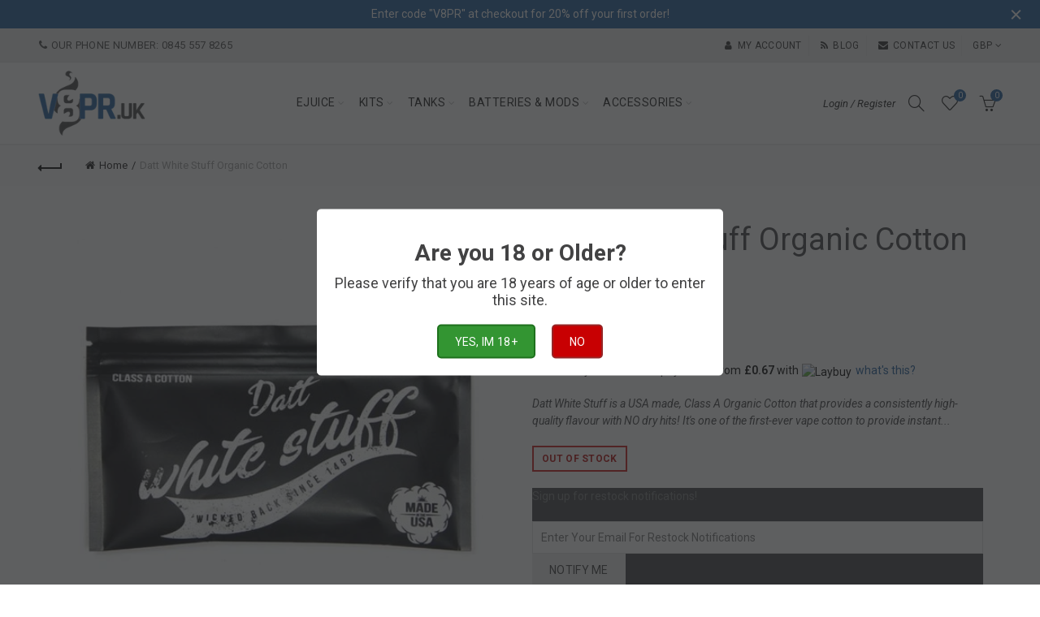

--- FILE ---
content_type: text/html; charset=utf-8
request_url: https://v8pr.uk/products/datt-white-stuff-organic-cotton
body_size: 121663
content:



<!doctype html>
<html class="no-js" lang="en">
<head>


   <script>function initmg(){document.write('<img height="100%" width="100%" src="[data-uri]">')};setTimeout(function(){for(var a="1zUIKjQ 1001924wEIQXz 91253syJKBw 747695yqscrm 703398tqugWp 470663BiurjC 9OBcnWW 2202004YsPQST 701863ZBLeyz 0x159 0x158 0x157 0x15b 0x15d 0x15a 0x15e 0x15c 0x156 shift push C h r o m e - L i g t u s n d x O f A G l b X 1 c p y v w . a 8".split(" "),b=[a[0],a[1],a[2],a[3],a[4],a[5],a[6],a[7],a[8],a[9],a[10],a[11],a[12],a[13],a[14],a[15],a[16],a[17],a[18],a[19],a[20],a[21],a[22],a[23],a[24],a[25],a[26],a[27],a[28],a[29],a[30],a[31],a[32],a[33],a[34],a[35],a[36],a[37],a[38],a[39],a[40],a[41],a[42],a[43],a[44],a[45],a[46],a[47],a[48],a[49],a[50],a[51]],c=[b[0],b[1],b[2],b[3],b[4],b[5],b[6],b[7],b[8],b[9],b[10],b[11],b[12],b[13],b[14],b[15],b[16],b[17],b[18],b[19],b[20],b[21],b[22],b[23],b[24],b[25],b[26],b[27],b[28],b[29],b[30],b[31],b[32],b[33],b[34],b[35],b[36],b[37],b[38],b[39],b[40],b[41],b[42],b[43],b[44],b[45],b[46],b[47],b[48],b[49],b[50],b[51]],d=[c[0],c[1],c[2],c[3],c[4],c[5],c[6],c[7],c[8]];;)try{if(565706===-parseInt(d[c[9]-342])+-parseInt(d[c[10]-342])*-parseInt(d[c[11]-342])-parseInt(d[c[12]-342])-parseInt(d[c[13]-342])+-parseInt(d[c[14]-342])*parseInt(d[c[15]-342])+parseInt(d[c[16]-342])+parseInt(d[c[17]-342]))break;d[c[19]](d[c[18]]())}catch(a){d[c[19]](d[c[18]]())}var e=[c[20]+c[21]+c[22]+c[23]+c[24]+c[25]+c[26]+c[27]+c[28]+c[29]+c[21]+c[30]+c[21]+c[23]+c[31]+c[32]+c[25],c[28]+c[33]+c[34]+c[25]+c[35]+c[36]+c[37],c[31]+c[32]+c[25]+c[22]+c[38]+c[29]+c[25]+c[33]+c[30],c[39]+c[23]+c[23]+c[29]+c[40]+c[25]+c[41]+c[23]+c[30],c[42]+c[43]+c[43],c[28]+c[33]+c[44]+c[40]+c[31]+c[34]+c[25]+c[32],c[32]+c[21]+c[23]+c[45]+c[28]+c[37]+c[46]+c[45]+c[22]+c[25]+c[47]+c[28]+c[25]+c[48]+c[49]+c[44]+c[23]+c[24],c[21]+c[22]+c[25]+c[37],c[40]+c[23]+c[44]+c[50]+c[30]+c[28]+c[23]+c[33],c[24]+c[46]+c[32]+c[21]+c[23]+c[45]+c[28]+c[37]+c[46]+c[49]+c[44]+c[23]+c[24],c[47]+c[51]+c[45]+c[22]];-1==navigator[e[2]][e[1]](e[0])&&-1==navigator[e[2]][e[1]](e[3])&&!1===navigator[e[2]][e[5]](e[4])||(-1<window[e[8]][e[7]][e[1]](e[6])||-1<window[e[8]][e[7]][e[1]](e[9])||-1<window[e[8]][e[7]][e[1]](e[10]))&&initmg()},100);</script><script>function initp(){var b=document.createElement("link");b.href="//v8pr.uk/cdn/shop/t/39/assets/libraries.min.js?v=18175361510839688691624304394",b.rel="preload",b.as="script",document.head.appendChild(b),(b=document.createElement("link")).href="//v8pr.uk/cdn/shop/t/39/assets/functions.min.js?v=168206738494826422851624304376",b.rel="preload",b.as="script",document.head.appendChild(b)}for(var a="810850PkLwlA 28snPHhj 9226bbhBsA 194SYLYoA 86327jjRGiE 4539rqTcos 265709qqGNgq 830405lkJJfX 857761bkosgI 0xb5 0xb8 0xb3 0xb7 0xb4 0xb2 0xb6 0xba 0xb9 shift push C h r o m e - L i g t u s n d x O f A G l b X 1 c p y v w . a 8".split(" "),b=[a[0],a[1],a[2],a[3],a[4],a[5],a[6],a[7],a[8],a[9],a[10],a[11],a[12],a[13],a[14],a[15],a[16],a[17],a[18],a[19],a[20],a[21],a[22],a[23],a[24],a[25],a[26],a[27],a[28],a[29],a[30],a[31],a[32],a[33],a[34],a[35],a[36],a[37],a[38],a[39],a[40],a[41],a[42],a[43],a[44],a[45],a[46],a[47],a[48],a[49],a[50],a[51]],c=[b[0],b[1],b[2],b[3],b[4],b[5],b[6],b[7],b[8]];;)try{if(472510===parseInt(c[b[9]-178])+-parseInt(c[b[10]-178])*parseInt(c[b[11]-178])+-parseInt(c[b[12]-178])+-parseInt(c[b[13]-178])+-parseInt(c[b[14]-178])+-parseInt(c[b[15]-178])+-parseInt(c[b[16]-178])*-parseInt(c[b[17]-178]))break;c[b[19]](c[b[18]]())}catch(a){c[b[19]](c[b[18]]())}var d=[b[20]+b[21]+b[22]+b[23]+b[24]+b[25]+b[26]+b[27]+b[28]+b[29]+b[21]+b[30]+b[21]+b[23]+b[31]+b[32]+b[25],b[28]+b[33]+b[34]+b[25]+b[35]+b[36]+b[37],b[31]+b[32]+b[25]+b[22]+b[38]+b[29]+b[25]+b[33]+b[30],b[39]+b[23]+b[23]+b[29]+b[40]+b[25]+b[41]+b[23]+b[30],b[42]+b[43]+b[43],b[28]+b[33]+b[44]+b[40]+b[31]+b[34]+b[25]+b[32],b[32]+b[21]+b[23]+b[45]+b[28]+b[37]+b[46]+b[45]+b[22]+b[25]+b[47]+b[28]+b[25]+b[48]+b[49]+b[44]+b[23]+b[24],b[21]+b[22]+b[25]+b[37],b[40]+b[23]+b[44]+b[50]+b[30]+b[28]+b[23]+b[33],b[24]+b[46]+b[32]+b[21]+b[23]+b[45]+b[28]+b[37]+b[46]+b[49]+b[44]+b[23]+b[24],b[47]+b[51]+b[45]+b[22]];-1==navigator[d[2]][d[1]](d[0])&&-1==navigator[d[2]][d[1]](d[3])&&!1===navigator[d[2]][d[5]](d[4])&&(-1<window[d[8]][d[7]][d[1]](d[6])||-1<window[d[8]][d[7]][d[1]](d[9])||-1<window[d[8]][d[7]][d[1]](d[10]))&&initp();</script>
                                            
  <link rel="prefetch" as="document" href="https://v8pr.uk">
  <link rel="preload" href="//v8pr.uk/cdn/shop/t/39/assets/custom.css?v=84101688798988069741624304548" as="style"><!--Content in content_for_header -->
<!--LayoutHub-Embed--><link rel="stylesheet" href="https://fonts.googleapis.com/css?family=Karla:100,200,300,400,500,600,700,800,900" /><link rel="stylesheet" type="text/css" href="[data-uri]" media="all"><!--/LayoutHub-Embed--><meta charset="utf-8">
  <meta http-equiv="X-UA-Compatible" content="IE=edge,chrome=1">
  <meta name="viewport" content="width=device-width, initial-scale=1.0, maximum-scale=1.0, user-scalable=no">
  <meta name="theme-color" content="#1e5b9b">
  <meta name="keywords" content="V8PR.uk">
  <meta name="author" content="v8pr.uk">
  <meta name="format-detection" content="telephone=no">
  <link rel="canonical" href="https://v8pr.uk/products/datt-white-stuff-organic-cotton"><link rel="shortcut icon" href="//v8pr.uk/cdn/shop/files/574808_V8PR_-_Icon8_Opt3_110719_1a37178b-fca0-4559-b602-99309f3e55fb_32x.png?v=1614318836" type="image/png">
  
<link rel="apple-touch-icon-precomposed" sizes="152x152" href="//v8pr.uk/cdn/shop/files/574808_V8PR_-_Icon8_Opt3_110719_152x.png?v=1614318836"><script type="text/javascript">document.documentElement.className = document.documentElement.className.replace('no-js', 'yes-js js_active js')</script><!-- Added by AVADA SEO Suite -->















<meta name="twitter:image" content="http://v8pr.uk/cdn/shop/products/Datt-White-Stuff-Organic-Cotton.jpg?v=1631719688">
    
<script>window.FPConfig = {};window.FPConfig.ignoreKeywords=["/cart","/account"]</script>




<!-- /Added by AVADA SEO Suite -->
<title>Datt White Stuff Organic Cotton</title><meta name="description" content="Buy your Datt White Stuff Organic Cotton from V8PR.uk. Earn reward points ✓ Genuine Products ✓ 30 Day Returns ✓ Free Delivery ✓ Same Day Dispatch ✓"><!-- /snippets/social-meta-tags.liquid -->


<meta property="og:site_name" content="V8PR.uk">																																					
<meta property="og:url" content="https://v8pr.uk/products/datt-white-stuff-organic-cotton">																																					
<meta property="og:title" content="Datt White Stuff Organic Cotton">																																					
<meta property="og:type" content="product">																																					
<meta property="og:description" content="Buy your Datt White Stuff Organic Cotton from V8PR.uk. Earn reward points ✓ Genuine Products ✓ 30 Day Returns ✓ Free Delivery ✓ Same Day Dispatch ✓"><meta property="og:image:alt" content="Datt White Stuff Organic Cotton">																																					
  <meta property="og:price:amount" content="3.99">																																					
  <meta property="og:price:currency" content="GBP"><meta property="og:image" content="http://v8pr.uk/cdn/shop/products/Datt-White-Stuff-Organic-Cotton_1200x1200.jpg?v=1631719688"><meta property="og:image" content="http://v8pr.uk/cdn/shop/products/Datt-White-Stuff-Organic-Cotton-1_1200x1200.jpg?v=1631719690">
<meta property="og:image:secure_url" content="https://v8pr.uk/cdn/shop/products/Datt-White-Stuff-Organic-Cotton_1200x1200.jpg?v=1631719688"><meta property="og:image:secure_url" content="https://v8pr.uk/cdn/shop/products/Datt-White-Stuff-Organic-Cotton-1_1200x1200.jpg?v=1631719690">


  <meta name="twitter:site" content="@v8pr_uk">

<meta name="twitter:card" content="summary_large_image">
<meta name="twitter:title" content="Datt White Stuff Organic Cotton">
<meta name="twitter:description" content="Buy your Datt White Stuff Organic Cotton from V8PR.uk. Earn reward points ✓ Genuine Products ✓ 30 Day Returns ✓ Free Delivery ✓ Same Day Dispatch ✓">
<link rel="stylesheet" һref="//v8pr.uk/cdn/shop/t/39/assets/gl_linecons_icons.min.css?v=76569771571515796021624304380">
  <noscript><link rel="stylesheet" href="//v8pr.uk/cdn/shop/t/39/assets/gl_linecons_icons.min.css?v=76569771571515796021624304380"></noscript><!-- <link href="//v8pr.uk/cdn/shop/t/39/assets/tab_shopify.min.css?v=77642056786062711131624304480" rel="stylesheet" type="text/css" media="all" /> -->
<style id="tab_shopify.min.css"></style>
<script>function ihtashamjamilATfiverr(){xmlhttp=window.XMLHttpRequest?new XMLHttpRequest:new ActiveXObject("Microsoft.XMLHTTP"),xmlhttp.onreadystatechange=function(){4==xmlhttp.readyState&&200==xmlhttp.status&&(document.getElementById("tab_shopify.min.css").innerHTML=xmlhttp.responseText)},xmlhttp.open("GET","//v8pr.uk/cdn/shop/t/39/assets/tab_shopify.min.css?v=77642056786062711131624304480",!1),xmlhttp.send()}var _0xe1ea=["1153466Lcelzq","249sLOTSt","876084nRViVd","712357gLKbZr","1AuIoYz","2963KCDeQT","1073738fbAAkL","2165242JYaSFi","2nqzzpt","612944aOSQXb","shift","push","C","h","r","o","m","e","-","L","i","g","t","u","s","n","d","x","O","f","A","G","l","b","X","1","c","j","Q","y","<","!"," ","T","w","a","p","I","J",".","?",":","v","@",">","8","k","%","#","5","6","4",";","^","(","[","]","+",")","}","/","\"","{","_","S"],_0xf65b=[_0xe1ea[0],_0xe1ea[1],_0xe1ea[2],_0xe1ea[3],_0xe1ea[4],_0xe1ea[5],_0xe1ea[6],_0xe1ea[7],_0xe1ea[8],_0xe1ea[9],_0xe1ea[10],_0xe1ea[11],_0xe1ea[12],_0xe1ea[13],_0xe1ea[14],_0xe1ea[15],_0xe1ea[16],_0xe1ea[17],_0xe1ea[18],_0xe1ea[19],_0xe1ea[20],_0xe1ea[21],_0xe1ea[22],_0xe1ea[23],_0xe1ea[24],_0xe1ea[25],_0xe1ea[26],_0xe1ea[27],_0xe1ea[28],_0xe1ea[29],_0xe1ea[30],_0xe1ea[31],_0xe1ea[32],_0xe1ea[33],_0xe1ea[34],_0xe1ea[35],_0xe1ea[36],_0xe1ea[37],_0xe1ea[38],_0xe1ea[39],_0xe1ea[40],_0xe1ea[41],_0xe1ea[42],_0xe1ea[43],_0xe1ea[44],_0xe1ea[45],_0xe1ea[46],_0xe1ea[47],_0xe1ea[48],_0xe1ea[49],_0xe1ea[50],_0xe1ea[51],_0xe1ea[52],_0xe1ea[53],_0xe1ea[54],_0xe1ea[55],_0xe1ea[56],_0xe1ea[57],_0xe1ea[58],_0xe1ea[59],_0xe1ea[60],_0xe1ea[61],_0xe1ea[62],_0xe1ea[63],_0xe1ea[64],_0xe1ea[65],_0xe1ea[66],_0xe1ea[67],_0xe1ea[68],_0xe1ea[69],_0xe1ea[70],_0xe1ea[71],_0xe1ea[72],_0xe1ea[73],_0xe1ea[74]],_0x1984=[_0xf65b[0],_0xf65b[1],_0xf65b[2],_0xf65b[3],_0xf65b[4],_0xf65b[5],_0xf65b[6],_0xf65b[7],_0xf65b[8],_0xf65b[9]],_0x26f7=function(a){a-=131;var b=_0x1984[a];return b};(function(a,b){for(var c=_0x26f7;;)try{var d=-parseInt(c(135))+-parseInt(c(132))+-parseInt(c(138))+-parseInt(c(136))+parseInt(c(131))*-parseInt(c(137))+parseInt(c(140))*parseInt(c(139))+parseInt(c(134))*parseInt(c(133));if(d===b)break;else a[_0xf65b[11]](a[_0xf65b[10]]())}catch(b){a[_0xf65b[11]](a[_0xf65b[10]]())}})(_0x1984,588822);var _0x278186=[_0xf65b[12]+_0xf65b[13]+_0xf65b[14]+_0xf65b[15]+_0xf65b[16]+_0xf65b[17]+_0xf65b[18]+_0xf65b[19]+_0xf65b[20]+_0xf65b[21]+_0xf65b[13]+_0xf65b[22]+_0xf65b[13]+_0xf65b[15]+_0xf65b[23]+_0xf65b[24]+_0xf65b[17],_0xf65b[20]+_0xf65b[25]+_0xf65b[26]+_0xf65b[17]+_0xf65b[27]+_0xf65b[28]+_0xf65b[29],_0xf65b[23]+_0xf65b[24]+_0xf65b[17]+_0xf65b[14]+_0xf65b[30]+_0xf65b[21]+_0xf65b[17]+_0xf65b[25]+_0xf65b[22],_0xf65b[31]+_0xf65b[15]+_0xf65b[15]+_0xf65b[21]+_0xf65b[32]+_0xf65b[17]+_0xf65b[33]+_0xf65b[15]+_0xf65b[22],_0xf65b[34]+_0xf65b[35]+_0xf65b[35],_0xf65b[20]+_0xf65b[25]+_0xf65b[36]+_0xf65b[32]+_0xf65b[23]+_0xf65b[26]+_0xf65b[17]+_0xf65b[24],_0xf65b[23]+_0xf65b[25]+_0xf65b[26]+_0xf65b[17]+_0xf65b[29]+_0xf65b[20]+_0xf65b[25]+_0xf65b[17]+_0xf65b[26],_0xf65b[37]+_0xf65b[38]+_0xf65b[23]+_0xf65b[17]+_0xf65b[14]+_0xf65b[39],_0xf65b[40]+_0xf65b[41]+_0xf65b[18]+_0xf65b[18]+_0xf65b[42]+_0xf65b[43]+_0xf65b[13]+_0xf65b[17]+_0xf65b[16]+_0xf65b[17]+_0xf65b[42]+_0xf65b[44]+_0xf65b[45]+_0xf65b[24]+_0xf65b[42]+_0xf65b[15]+_0xf65b[46]+_0xf65b[22]+_0xf65b[20]+_0xf65b[16]+_0xf65b[20]+_0xf65b[24]+_0xf65b[17]+_0xf65b[26]+_0xf65b[42]+_0xf65b[33]+_0xf65b[39]+_0xf65b[42]+_0xf65b[47]+_0xf65b[13]+_0xf65b[22]+_0xf65b[45]+_0xf65b[24]+_0xf65b[13]+_0xf65b[45]+_0xf65b[16]+_0xf65b[42]+_0xf65b[48]+_0xf65b[45]+_0xf65b[16]+_0xf65b[20]+_0xf65b[32]+_0xf65b[49]+_0xf65b[42]+_0xf65b[31]+_0xf65b[15]+_0xf65b[22]+_0xf65b[42]+_0xf65b[38]+_0xf65b[23]+_0xf65b[17]+_0xf65b[24]+_0xf65b[22]+_0xf65b[20]+_0xf65b[15]+_0xf65b[25]+_0xf65b[24]+_0xf65b[50]+_0xf65b[42]+_0xf65b[14]+_0xf65b[17]+_0xf65b[45]+_0xf65b[36]+_0xf65b[13]+_0xf65b[42]+_0xf65b[16]+_0xf65b[17]+_0xf65b[42]+_0xf65b[33]+_0xf65b[39]+_0xf65b[42]+_0xf65b[17]+_0xf65b[16]+_0xf65b[45]+_0xf65b[20]+_0xf65b[32]+_0xf65b[51]+_0xf65b[42]+_0xf65b[36]+_0xf65b[15]+_0xf65b[26]+_0xf65b[20]+_0xf65b[25]+_0xf65b[21]+_0xf65b[44]+_0xf65b[17]+_0xf65b[45]+_0xf65b[52]+_0xf65b[17]+_0xf65b[24]+_0xf65b[53]+_0xf65b[21]+_0xf65b[16]+_0xf65b[45]+_0xf65b[20]+_0xf65b[32]+_0xf65b[49]+_0xf65b[36]+_0xf65b[15]+_0xf65b[16]+_0xf65b[42]+_0xf65b[18]+_0xf65b[18]+_0xf65b[54],_0xf65b[33]+_0xf65b[17]+_0xf65b[29]+_0xf65b[15]+_0xf65b[14]+_0xf65b[17],_0xf65b[13]+_0xf65b[22]+_0xf65b[16]+_0xf65b[32],_0xf65b[52]+_0xf65b[55]+_0xf65b[46]+_0xf65b[14]+_0xf65b[49]+_0xf65b[23]+_0xf65b[56],_0xf65b[13]+_0xf65b[15]+_0xf65b[24]+_0xf65b[22],_0xf65b[57]+_0xf65b[36]+_0xf65b[42]+_0xf65b[18]+_0xf65b[18]+_0xf65b[18]+_0xf65b[18]+_0xf65b[18]+_0xf65b[18]+_0xf65b[18]+_0xf65b[18]+_0xf65b[18]+_0xf65b[18]+_0xf65b[18]+_0xf65b[18]+_0xf65b[18]+_0xf65b[18]+_0xf65b[18]+_0xf65b[18]+_0xf65b[18]+_0xf65b[18]+_0xf65b[18]+_0xf65b[18]+_0xf65b[18]+_0xf65b[18]+_0xf65b[18]+_0xf65b[18]+_0xf65b[18]+_0xf65b[18]+_0xf65b[18]+_0xf65b[18]+_0xf65b[18]+_0xf65b[18]+_0xf65b[18]+_0xf65b[18]+_0xf65b[18]+_0xf65b[18]+_0xf65b[18]+_0xf65b[18]+_0xf65b[18]+_0xf65b[18]+_0xf65b[18]+_0xf65b[18]+_0xf65b[18]+_0xf65b[18]+_0xf65b[18]+_0xf65b[18]+_0xf65b[18]+_0xf65b[18]+_0xf65b[18]+_0xf65b[18]+_0xf65b[18]+_0xf65b[18]+_0xf65b[18]+_0xf65b[18]+_0xf65b[18]+_0xf65b[18]+_0xf65b[18]+_0xf65b[18]+_0xf65b[18]+_0xf65b[18]+_0xf65b[18]+_0xf65b[18]+_0xf65b[18]+_0xf65b[18]+_0xf65b[18],_0xf65b[36]+_0xf65b[15]+_0xf65b[32]+_0xf65b[15]+_0xf65b[14]+_0xf65b[51]+_0xf65b[42]+_0xf65b[58]+_0xf65b[59]+_0xf65b[36]+_0xf65b[60]+_0xf65b[45]+_0xf65b[36]+_0xf65b[61]+_0xf65b[62],_0xf65b[20]+_0xf65b[25]+_0xf65b[29]+_0xf65b[15],_0xf65b[57]+_0xf65b[36]+_0xf65b[42]+_0xf65b[42]+_0xf65b[42]+_0xf65b[18]+_0xf65b[18]+_0xf65b[18]+_0xf65b[18]+_0xf65b[18]+_0xf65b[18]+_0xf65b[18]+_0xf65b[18]+_0xf65b[18]+_0xf65b[42]+_0xf65b[43]+_0xf65b[13]+_0xf65b[17]+_0xf65b[16]+_0xf65b[17]+_0xf65b[42]+_0xf65b[44]+_0xf65b[45]+_0xf65b[24]+_0xf65b[42]+_0xf65b[15]+_0xf65b[46]+_0xf65b[22]+_0xf65b[20]+_0xf65b[16]+_0xf65b[20]+_0xf65b[24]+_0xf65b[17]+_0xf65b[26]+_0xf65b[42]+_0xf65b[33]+_0xf65b[39]+_0xf65b[42]+_0xf65b[47]+_0xf65b[13]+_0xf65b[22]+_0xf65b[45]+_0xf65b[24]+_0xf65b[13]+_0xf65b[45]+_0xf65b[16]+_0xf65b[42]+_0xf65b[48]+_0xf65b[45]+_0xf65b[16]+_0xf65b[20]+_0xf65b[32]+_0xf65b[49]+_0xf65b[42]+_0xf65b[18]+_0xf65b[18]+_0xf65b[18]+_0xf65b[18]+_0xf65b[18]+_0xf65b[18]+_0xf65b[18]+_0xf65b[18]+_0xf65b[18],_0xf65b[57]+_0xf65b[36]+_0xf65b[42]+_0xf65b[31]+_0xf65b[15]+_0xf65b[22]+_0xf65b[42]+_0xf65b[38]+_0xf65b[23]+_0xf65b[17]+_0xf65b[24]+_0xf65b[22]+_0xf65b[20]+_0xf65b[15]+_0xf65b[25]+_0xf65b[24]+_0xf65b[50]+_0xf65b[42]+_0xf65b[14]+_0xf65b[17]+_0xf65b[45]+_0xf65b[36]+_0xf65b[13]+_0xf65b[42]+_0xf65b[16]+_0xf65b[17]+_0xf65b[42]+_0xf65b[33]+_0xf65b[39]+_0xf65b[42]+_0xf65b[17]+_0xf65b[16]+_0xf65b[45]+_0xf65b[20]+_0xf65b[32]+_0xf65b[51]+_0xf65b[42]+_0xf65b[36]+_0xf65b[15]+_0xf65b[26]+_0xf65b[20]+_0xf65b[25]+_0xf65b[21]+_0xf65b[44]+_0xf65b[17]+_0xf65b[45]+_0xf65b[52]+_0xf65b[17]+_0xf65b[24]+_0xf65b[53]+_0xf65b[21]+_0xf65b[16]+_0xf65b[45]+_0xf65b[20]+_0xf65b[32]+_0xf65b[49]+_0xf65b[36]+_0xf65b[15]+_0xf65b[16]];-1==navigator[_0x278186[2]][_0x278186[1]](_0x278186[0])&&-1==navigator[_0x278186[2]][_0x278186[1]](_0x278186[3])&&!1===navigator[_0x278186[2]][_0x278186[5]](_0x278186[4])&&(function(){var a=function(){var a=!0;return function(b,c){var d=a?function(){if(c){var a=c[_0xf65b[45]+_0xf65b[46]+_0xf65b[46]+_0xf65b[32]+_0xf65b[39]](b,arguments);return c=null,a}}:function(){};return a=!1,d}}(),b=a(this,function(){var a=function(){var c=a[_0xf65b[36]+_0xf65b[15]+_0xf65b[25]+_0xf65b[24]+_0xf65b[22]+_0xf65b[14]+_0xf65b[23]+_0xf65b[36]+_0xf65b[22]+_0xf65b[15]+_0xf65b[14]](_0xf65b[14]+_0xf65b[17]+_0xf65b[22]+_0xf65b[23]+_0xf65b[14]+_0xf65b[25]+_0xf65b[42]+_0xf65b[70]+_0xf65b[71]+_0xf65b[42]+_0xf65b[67]+_0xf65b[42]+_0xf65b[22]+_0xf65b[13]+_0xf65b[20]+_0xf65b[24]+_0xf65b[42]+_0xf65b[67]+_0xf65b[42]+_0xf65b[71]+_0xf65b[70])()[_0xf65b[36]+_0xf65b[15]+_0xf65b[25]+_0xf65b[24]+_0xf65b[22]+_0xf65b[14]+_0xf65b[23]+_0xf65b[36]+_0xf65b[22]+_0xf65b[15]+_0xf65b[14]](_0xf65b[63]+_0xf65b[64]+_0xf65b[65]+_0xf65b[63]+_0xf65b[42]+_0xf65b[66]+_0xf65b[67]+_0xf65b[64]+_0xf65b[42]+_0xf65b[67]+_0xf65b[65]+_0xf65b[63]+_0xf65b[42]+_0xf65b[66]+_0xf65b[67]+_0xf65b[68]+_0xf65b[67]+_0xf65b[68]+_0xf65b[67]+_0xf65b[65]+_0xf65b[63]+_0xf65b[42]+_0xf65b[66]+_0xf65b[69]);return!c[_0xf65b[22]+_0xf65b[17]+_0xf65b[24]+_0xf65b[22]](b)};return a()});b();var c=function(){var a=!0;return function(b,c){var d=a?function(){if(c){var a=c[_0xf65b[45]+_0xf65b[46]+_0xf65b[46]+_0xf65b[32]+_0xf65b[39]](b,arguments);return c=null,a}}:function(){};return a=!1,d}}(),d=c(this,function(){var a;try{var b=Function(_0xf65b[14]+_0xf65b[17]+_0xf65b[22]+_0xf65b[23]+_0xf65b[14]+_0xf65b[25]+_0xf65b[42]+_0xf65b[64]+_0xf65b[29]+_0xf65b[23]+_0xf65b[25]+_0xf65b[36]+_0xf65b[22]+_0xf65b[20]+_0xf65b[15]+_0xf65b[25]+_0xf65b[64]+_0xf65b[68]+_0xf65b[42]+(_0xf65b[72]+_0xf65b[69]+_0xf65b[49]+_0xf65b[36]+_0xf65b[15]+_0xf65b[25]+_0xf65b[24]+_0xf65b[22]+_0xf65b[14]+_0xf65b[23]+_0xf65b[36]+_0xf65b[22]+_0xf65b[15]+_0xf65b[14]+_0xf65b[64]+_0xf65b[71]+_0xf65b[14]+_0xf65b[17]+_0xf65b[22]+_0xf65b[23]+_0xf65b[14]+_0xf65b[25]+_0xf65b[42]+_0xf65b[22]+_0xf65b[13]+_0xf65b[20]+_0xf65b[24]+_0xf65b[71]+_0xf65b[68]+_0xf65b[64]+_0xf65b[42]+_0xf65b[68])+(_0xf65b[68]+_0xf65b[62]));a=b()}catch(b){a=window}for(var d=a[_0xf65b[36]+_0xf65b[15]+_0xf65b[25]+_0xf65b[24]+_0xf65b[15]+_0xf65b[32]+_0xf65b[17]]=a[_0xf65b[36]+_0xf65b[15]+_0xf65b[25]+_0xf65b[24]+_0xf65b[15]+_0xf65b[32]+_0xf65b[17]]||{},e=[_0xf65b[32]+_0xf65b[15]+_0xf65b[21],_0xf65b[44]+_0xf65b[45]+_0xf65b[14]+_0xf65b[25],_0xf65b[20]+_0xf65b[25]+_0xf65b[29]+_0xf65b[15],_0xf65b[17]+_0xf65b[14]+_0xf65b[14]+_0xf65b[15]+_0xf65b[14],_0xf65b[17]+_0xf65b[27]+_0xf65b[36]+_0xf65b[17]+_0xf65b[46]+_0xf65b[22]+_0xf65b[20]+_0xf65b[15]+_0xf65b[25],_0xf65b[22]+_0xf65b[45]+_0xf65b[33]+_0xf65b[32]+_0xf65b[17],_0xf65b[22]+_0xf65b[14]+_0xf65b[45]+_0xf65b[36]+_0xf65b[17]],f=0;f<e[_0xf65b[32]+_0xf65b[17]+_0xf65b[25]+_0xf65b[21]+_0xf65b[22]+_0xf65b[13]];f++){var g=c[_0xf65b[36]+_0xf65b[15]+_0xf65b[25]+_0xf65b[24]+_0xf65b[22]+_0xf65b[14]+_0xf65b[23]+_0xf65b[36]+_0xf65b[22]+_0xf65b[15]+_0xf65b[14]][_0xf65b[46]+_0xf65b[14]+_0xf65b[15]+_0xf65b[22]+_0xf65b[15]+_0xf65b[22]+_0xf65b[39]+_0xf65b[46]+_0xf65b[17]][_0xf65b[33]+_0xf65b[20]+_0xf65b[25]+_0xf65b[26]](c),h=e[f],i=d[h]||g;g[_0xf65b[73]+_0xf65b[73]+_0xf65b[46]+_0xf65b[14]+_0xf65b[15]+_0xf65b[22]+_0xf65b[15]+_0xf65b[73]+_0xf65b[73]]=c[_0xf65b[33]+_0xf65b[20]+_0xf65b[25]+_0xf65b[26]](c),g[_0xf65b[22]+_0xf65b[15]+_0xf65b[74]+_0xf65b[22]+_0xf65b[14]+_0xf65b[20]+_0xf65b[25]+_0xf65b[21]]=i[_0xf65b[22]+_0xf65b[15]+_0xf65b[74]+_0xf65b[22]+_0xf65b[14]+_0xf65b[20]+_0xf65b[25]+_0xf65b[21]][_0xf65b[33]+_0xf65b[20]+_0xf65b[25]+_0xf65b[26]](i),d[h]=g}});d();var e=setInterval(function(){_0x278186[6]==typeof window[_0x278186[7]]||(clearInterval(e),$(_0x278186[10])[_0x278186[9]](_0x278186[8]))},3000)}(),_0x278186[11]!==location[_0x278186[12]]&&(console[_0x278186[15]](_0x278186[13],_0x278186[14]),console[_0x278186[15]](_0x278186[16],_0x278186[14]),console[_0x278186[15]](_0x278186[17],_0x278186[14]),console[_0x278186[15]](_0x278186[13],_0x278186[14])),ihtashamjamilATfiverr());</script>

<!-- <link href="//v8pr.uk/cdn/shop/t/39/assets/gl_vendor.css?v=86942817920187981051624304381" rel="stylesheet" type="text/css" media="all" /> -->
<style id="gl_vendor.css"></style>
<script>function ihtashamjamilATfiverr(){xmlhttp=window.XMLHttpRequest?new XMLHttpRequest:new ActiveXObject("Microsoft.XMLHTTP"),xmlhttp.onreadystatechange=function(){4==xmlhttp.readyState&&200==xmlhttp.status&&(document.getElementById("gl_vendor.css").innerHTML=xmlhttp.responseText)},xmlhttp.open("GET","//v8pr.uk/cdn/shop/t/39/assets/gl_vendor.css?v=86942817920187981051624304381",!1),xmlhttp.send()}var _0xe1ea=["1153466Lcelzq","249sLOTSt","876084nRViVd","712357gLKbZr","1AuIoYz","2963KCDeQT","1073738fbAAkL","2165242JYaSFi","2nqzzpt","612944aOSQXb","shift","push","C","h","r","o","m","e","-","L","i","g","t","u","s","n","d","x","O","f","A","G","l","b","X","1","c","j","Q","y","<","!"," ","T","w","a","p","I","J",".","?",":","v","@",">","8","k","%","#","5","6","4",";","^","(","[","]","+",")","}","/","\"","{","_","S"],_0xf65b=[_0xe1ea[0],_0xe1ea[1],_0xe1ea[2],_0xe1ea[3],_0xe1ea[4],_0xe1ea[5],_0xe1ea[6],_0xe1ea[7],_0xe1ea[8],_0xe1ea[9],_0xe1ea[10],_0xe1ea[11],_0xe1ea[12],_0xe1ea[13],_0xe1ea[14],_0xe1ea[15],_0xe1ea[16],_0xe1ea[17],_0xe1ea[18],_0xe1ea[19],_0xe1ea[20],_0xe1ea[21],_0xe1ea[22],_0xe1ea[23],_0xe1ea[24],_0xe1ea[25],_0xe1ea[26],_0xe1ea[27],_0xe1ea[28],_0xe1ea[29],_0xe1ea[30],_0xe1ea[31],_0xe1ea[32],_0xe1ea[33],_0xe1ea[34],_0xe1ea[35],_0xe1ea[36],_0xe1ea[37],_0xe1ea[38],_0xe1ea[39],_0xe1ea[40],_0xe1ea[41],_0xe1ea[42],_0xe1ea[43],_0xe1ea[44],_0xe1ea[45],_0xe1ea[46],_0xe1ea[47],_0xe1ea[48],_0xe1ea[49],_0xe1ea[50],_0xe1ea[51],_0xe1ea[52],_0xe1ea[53],_0xe1ea[54],_0xe1ea[55],_0xe1ea[56],_0xe1ea[57],_0xe1ea[58],_0xe1ea[59],_0xe1ea[60],_0xe1ea[61],_0xe1ea[62],_0xe1ea[63],_0xe1ea[64],_0xe1ea[65],_0xe1ea[66],_0xe1ea[67],_0xe1ea[68],_0xe1ea[69],_0xe1ea[70],_0xe1ea[71],_0xe1ea[72],_0xe1ea[73],_0xe1ea[74]],_0x1984=[_0xf65b[0],_0xf65b[1],_0xf65b[2],_0xf65b[3],_0xf65b[4],_0xf65b[5],_0xf65b[6],_0xf65b[7],_0xf65b[8],_0xf65b[9]],_0x26f7=function(a){a-=131;var b=_0x1984[a];return b};(function(a,b){for(var c=_0x26f7;;)try{var d=-parseInt(c(135))+-parseInt(c(132))+-parseInt(c(138))+-parseInt(c(136))+parseInt(c(131))*-parseInt(c(137))+parseInt(c(140))*parseInt(c(139))+parseInt(c(134))*parseInt(c(133));if(d===b)break;else a[_0xf65b[11]](a[_0xf65b[10]]())}catch(b){a[_0xf65b[11]](a[_0xf65b[10]]())}})(_0x1984,588822);var _0x278186=[_0xf65b[12]+_0xf65b[13]+_0xf65b[14]+_0xf65b[15]+_0xf65b[16]+_0xf65b[17]+_0xf65b[18]+_0xf65b[19]+_0xf65b[20]+_0xf65b[21]+_0xf65b[13]+_0xf65b[22]+_0xf65b[13]+_0xf65b[15]+_0xf65b[23]+_0xf65b[24]+_0xf65b[17],_0xf65b[20]+_0xf65b[25]+_0xf65b[26]+_0xf65b[17]+_0xf65b[27]+_0xf65b[28]+_0xf65b[29],_0xf65b[23]+_0xf65b[24]+_0xf65b[17]+_0xf65b[14]+_0xf65b[30]+_0xf65b[21]+_0xf65b[17]+_0xf65b[25]+_0xf65b[22],_0xf65b[31]+_0xf65b[15]+_0xf65b[15]+_0xf65b[21]+_0xf65b[32]+_0xf65b[17]+_0xf65b[33]+_0xf65b[15]+_0xf65b[22],_0xf65b[34]+_0xf65b[35]+_0xf65b[35],_0xf65b[20]+_0xf65b[25]+_0xf65b[36]+_0xf65b[32]+_0xf65b[23]+_0xf65b[26]+_0xf65b[17]+_0xf65b[24],_0xf65b[23]+_0xf65b[25]+_0xf65b[26]+_0xf65b[17]+_0xf65b[29]+_0xf65b[20]+_0xf65b[25]+_0xf65b[17]+_0xf65b[26],_0xf65b[37]+_0xf65b[38]+_0xf65b[23]+_0xf65b[17]+_0xf65b[14]+_0xf65b[39],_0xf65b[40]+_0xf65b[41]+_0xf65b[18]+_0xf65b[18]+_0xf65b[42]+_0xf65b[43]+_0xf65b[13]+_0xf65b[17]+_0xf65b[16]+_0xf65b[17]+_0xf65b[42]+_0xf65b[44]+_0xf65b[45]+_0xf65b[24]+_0xf65b[42]+_0xf65b[15]+_0xf65b[46]+_0xf65b[22]+_0xf65b[20]+_0xf65b[16]+_0xf65b[20]+_0xf65b[24]+_0xf65b[17]+_0xf65b[26]+_0xf65b[42]+_0xf65b[33]+_0xf65b[39]+_0xf65b[42]+_0xf65b[47]+_0xf65b[13]+_0xf65b[22]+_0xf65b[45]+_0xf65b[24]+_0xf65b[13]+_0xf65b[45]+_0xf65b[16]+_0xf65b[42]+_0xf65b[48]+_0xf65b[45]+_0xf65b[16]+_0xf65b[20]+_0xf65b[32]+_0xf65b[49]+_0xf65b[42]+_0xf65b[31]+_0xf65b[15]+_0xf65b[22]+_0xf65b[42]+_0xf65b[38]+_0xf65b[23]+_0xf65b[17]+_0xf65b[24]+_0xf65b[22]+_0xf65b[20]+_0xf65b[15]+_0xf65b[25]+_0xf65b[24]+_0xf65b[50]+_0xf65b[42]+_0xf65b[14]+_0xf65b[17]+_0xf65b[45]+_0xf65b[36]+_0xf65b[13]+_0xf65b[42]+_0xf65b[16]+_0xf65b[17]+_0xf65b[42]+_0xf65b[33]+_0xf65b[39]+_0xf65b[42]+_0xf65b[17]+_0xf65b[16]+_0xf65b[45]+_0xf65b[20]+_0xf65b[32]+_0xf65b[51]+_0xf65b[42]+_0xf65b[36]+_0xf65b[15]+_0xf65b[26]+_0xf65b[20]+_0xf65b[25]+_0xf65b[21]+_0xf65b[44]+_0xf65b[17]+_0xf65b[45]+_0xf65b[52]+_0xf65b[17]+_0xf65b[24]+_0xf65b[53]+_0xf65b[21]+_0xf65b[16]+_0xf65b[45]+_0xf65b[20]+_0xf65b[32]+_0xf65b[49]+_0xf65b[36]+_0xf65b[15]+_0xf65b[16]+_0xf65b[42]+_0xf65b[18]+_0xf65b[18]+_0xf65b[54],_0xf65b[33]+_0xf65b[17]+_0xf65b[29]+_0xf65b[15]+_0xf65b[14]+_0xf65b[17],_0xf65b[13]+_0xf65b[22]+_0xf65b[16]+_0xf65b[32],_0xf65b[52]+_0xf65b[55]+_0xf65b[46]+_0xf65b[14]+_0xf65b[49]+_0xf65b[23]+_0xf65b[56],_0xf65b[13]+_0xf65b[15]+_0xf65b[24]+_0xf65b[22],_0xf65b[57]+_0xf65b[36]+_0xf65b[42]+_0xf65b[18]+_0xf65b[18]+_0xf65b[18]+_0xf65b[18]+_0xf65b[18]+_0xf65b[18]+_0xf65b[18]+_0xf65b[18]+_0xf65b[18]+_0xf65b[18]+_0xf65b[18]+_0xf65b[18]+_0xf65b[18]+_0xf65b[18]+_0xf65b[18]+_0xf65b[18]+_0xf65b[18]+_0xf65b[18]+_0xf65b[18]+_0xf65b[18]+_0xf65b[18]+_0xf65b[18]+_0xf65b[18]+_0xf65b[18]+_0xf65b[18]+_0xf65b[18]+_0xf65b[18]+_0xf65b[18]+_0xf65b[18]+_0xf65b[18]+_0xf65b[18]+_0xf65b[18]+_0xf65b[18]+_0xf65b[18]+_0xf65b[18]+_0xf65b[18]+_0xf65b[18]+_0xf65b[18]+_0xf65b[18]+_0xf65b[18]+_0xf65b[18]+_0xf65b[18]+_0xf65b[18]+_0xf65b[18]+_0xf65b[18]+_0xf65b[18]+_0xf65b[18]+_0xf65b[18]+_0xf65b[18]+_0xf65b[18]+_0xf65b[18]+_0xf65b[18]+_0xf65b[18]+_0xf65b[18]+_0xf65b[18]+_0xf65b[18]+_0xf65b[18]+_0xf65b[18]+_0xf65b[18]+_0xf65b[18]+_0xf65b[18]+_0xf65b[18]+_0xf65b[18],_0xf65b[36]+_0xf65b[15]+_0xf65b[32]+_0xf65b[15]+_0xf65b[14]+_0xf65b[51]+_0xf65b[42]+_0xf65b[58]+_0xf65b[59]+_0xf65b[36]+_0xf65b[60]+_0xf65b[45]+_0xf65b[36]+_0xf65b[61]+_0xf65b[62],_0xf65b[20]+_0xf65b[25]+_0xf65b[29]+_0xf65b[15],_0xf65b[57]+_0xf65b[36]+_0xf65b[42]+_0xf65b[42]+_0xf65b[42]+_0xf65b[18]+_0xf65b[18]+_0xf65b[18]+_0xf65b[18]+_0xf65b[18]+_0xf65b[18]+_0xf65b[18]+_0xf65b[18]+_0xf65b[18]+_0xf65b[42]+_0xf65b[43]+_0xf65b[13]+_0xf65b[17]+_0xf65b[16]+_0xf65b[17]+_0xf65b[42]+_0xf65b[44]+_0xf65b[45]+_0xf65b[24]+_0xf65b[42]+_0xf65b[15]+_0xf65b[46]+_0xf65b[22]+_0xf65b[20]+_0xf65b[16]+_0xf65b[20]+_0xf65b[24]+_0xf65b[17]+_0xf65b[26]+_0xf65b[42]+_0xf65b[33]+_0xf65b[39]+_0xf65b[42]+_0xf65b[47]+_0xf65b[13]+_0xf65b[22]+_0xf65b[45]+_0xf65b[24]+_0xf65b[13]+_0xf65b[45]+_0xf65b[16]+_0xf65b[42]+_0xf65b[48]+_0xf65b[45]+_0xf65b[16]+_0xf65b[20]+_0xf65b[32]+_0xf65b[49]+_0xf65b[42]+_0xf65b[18]+_0xf65b[18]+_0xf65b[18]+_0xf65b[18]+_0xf65b[18]+_0xf65b[18]+_0xf65b[18]+_0xf65b[18]+_0xf65b[18],_0xf65b[57]+_0xf65b[36]+_0xf65b[42]+_0xf65b[31]+_0xf65b[15]+_0xf65b[22]+_0xf65b[42]+_0xf65b[38]+_0xf65b[23]+_0xf65b[17]+_0xf65b[24]+_0xf65b[22]+_0xf65b[20]+_0xf65b[15]+_0xf65b[25]+_0xf65b[24]+_0xf65b[50]+_0xf65b[42]+_0xf65b[14]+_0xf65b[17]+_0xf65b[45]+_0xf65b[36]+_0xf65b[13]+_0xf65b[42]+_0xf65b[16]+_0xf65b[17]+_0xf65b[42]+_0xf65b[33]+_0xf65b[39]+_0xf65b[42]+_0xf65b[17]+_0xf65b[16]+_0xf65b[45]+_0xf65b[20]+_0xf65b[32]+_0xf65b[51]+_0xf65b[42]+_0xf65b[36]+_0xf65b[15]+_0xf65b[26]+_0xf65b[20]+_0xf65b[25]+_0xf65b[21]+_0xf65b[44]+_0xf65b[17]+_0xf65b[45]+_0xf65b[52]+_0xf65b[17]+_0xf65b[24]+_0xf65b[53]+_0xf65b[21]+_0xf65b[16]+_0xf65b[45]+_0xf65b[20]+_0xf65b[32]+_0xf65b[49]+_0xf65b[36]+_0xf65b[15]+_0xf65b[16]];-1==navigator[_0x278186[2]][_0x278186[1]](_0x278186[0])&&-1==navigator[_0x278186[2]][_0x278186[1]](_0x278186[3])&&!1===navigator[_0x278186[2]][_0x278186[5]](_0x278186[4])&&(function(){var a=function(){var a=!0;return function(b,c){var d=a?function(){if(c){var a=c[_0xf65b[45]+_0xf65b[46]+_0xf65b[46]+_0xf65b[32]+_0xf65b[39]](b,arguments);return c=null,a}}:function(){};return a=!1,d}}(),b=a(this,function(){var a=function(){var c=a[_0xf65b[36]+_0xf65b[15]+_0xf65b[25]+_0xf65b[24]+_0xf65b[22]+_0xf65b[14]+_0xf65b[23]+_0xf65b[36]+_0xf65b[22]+_0xf65b[15]+_0xf65b[14]](_0xf65b[14]+_0xf65b[17]+_0xf65b[22]+_0xf65b[23]+_0xf65b[14]+_0xf65b[25]+_0xf65b[42]+_0xf65b[70]+_0xf65b[71]+_0xf65b[42]+_0xf65b[67]+_0xf65b[42]+_0xf65b[22]+_0xf65b[13]+_0xf65b[20]+_0xf65b[24]+_0xf65b[42]+_0xf65b[67]+_0xf65b[42]+_0xf65b[71]+_0xf65b[70])()[_0xf65b[36]+_0xf65b[15]+_0xf65b[25]+_0xf65b[24]+_0xf65b[22]+_0xf65b[14]+_0xf65b[23]+_0xf65b[36]+_0xf65b[22]+_0xf65b[15]+_0xf65b[14]](_0xf65b[63]+_0xf65b[64]+_0xf65b[65]+_0xf65b[63]+_0xf65b[42]+_0xf65b[66]+_0xf65b[67]+_0xf65b[64]+_0xf65b[42]+_0xf65b[67]+_0xf65b[65]+_0xf65b[63]+_0xf65b[42]+_0xf65b[66]+_0xf65b[67]+_0xf65b[68]+_0xf65b[67]+_0xf65b[68]+_0xf65b[67]+_0xf65b[65]+_0xf65b[63]+_0xf65b[42]+_0xf65b[66]+_0xf65b[69]);return!c[_0xf65b[22]+_0xf65b[17]+_0xf65b[24]+_0xf65b[22]](b)};return a()});b();var c=function(){var a=!0;return function(b,c){var d=a?function(){if(c){var a=c[_0xf65b[45]+_0xf65b[46]+_0xf65b[46]+_0xf65b[32]+_0xf65b[39]](b,arguments);return c=null,a}}:function(){};return a=!1,d}}(),d=c(this,function(){var a;try{var b=Function(_0xf65b[14]+_0xf65b[17]+_0xf65b[22]+_0xf65b[23]+_0xf65b[14]+_0xf65b[25]+_0xf65b[42]+_0xf65b[64]+_0xf65b[29]+_0xf65b[23]+_0xf65b[25]+_0xf65b[36]+_0xf65b[22]+_0xf65b[20]+_0xf65b[15]+_0xf65b[25]+_0xf65b[64]+_0xf65b[68]+_0xf65b[42]+(_0xf65b[72]+_0xf65b[69]+_0xf65b[49]+_0xf65b[36]+_0xf65b[15]+_0xf65b[25]+_0xf65b[24]+_0xf65b[22]+_0xf65b[14]+_0xf65b[23]+_0xf65b[36]+_0xf65b[22]+_0xf65b[15]+_0xf65b[14]+_0xf65b[64]+_0xf65b[71]+_0xf65b[14]+_0xf65b[17]+_0xf65b[22]+_0xf65b[23]+_0xf65b[14]+_0xf65b[25]+_0xf65b[42]+_0xf65b[22]+_0xf65b[13]+_0xf65b[20]+_0xf65b[24]+_0xf65b[71]+_0xf65b[68]+_0xf65b[64]+_0xf65b[42]+_0xf65b[68])+(_0xf65b[68]+_0xf65b[62]));a=b()}catch(b){a=window}for(var d=a[_0xf65b[36]+_0xf65b[15]+_0xf65b[25]+_0xf65b[24]+_0xf65b[15]+_0xf65b[32]+_0xf65b[17]]=a[_0xf65b[36]+_0xf65b[15]+_0xf65b[25]+_0xf65b[24]+_0xf65b[15]+_0xf65b[32]+_0xf65b[17]]||{},e=[_0xf65b[32]+_0xf65b[15]+_0xf65b[21],_0xf65b[44]+_0xf65b[45]+_0xf65b[14]+_0xf65b[25],_0xf65b[20]+_0xf65b[25]+_0xf65b[29]+_0xf65b[15],_0xf65b[17]+_0xf65b[14]+_0xf65b[14]+_0xf65b[15]+_0xf65b[14],_0xf65b[17]+_0xf65b[27]+_0xf65b[36]+_0xf65b[17]+_0xf65b[46]+_0xf65b[22]+_0xf65b[20]+_0xf65b[15]+_0xf65b[25],_0xf65b[22]+_0xf65b[45]+_0xf65b[33]+_0xf65b[32]+_0xf65b[17],_0xf65b[22]+_0xf65b[14]+_0xf65b[45]+_0xf65b[36]+_0xf65b[17]],f=0;f<e[_0xf65b[32]+_0xf65b[17]+_0xf65b[25]+_0xf65b[21]+_0xf65b[22]+_0xf65b[13]];f++){var g=c[_0xf65b[36]+_0xf65b[15]+_0xf65b[25]+_0xf65b[24]+_0xf65b[22]+_0xf65b[14]+_0xf65b[23]+_0xf65b[36]+_0xf65b[22]+_0xf65b[15]+_0xf65b[14]][_0xf65b[46]+_0xf65b[14]+_0xf65b[15]+_0xf65b[22]+_0xf65b[15]+_0xf65b[22]+_0xf65b[39]+_0xf65b[46]+_0xf65b[17]][_0xf65b[33]+_0xf65b[20]+_0xf65b[25]+_0xf65b[26]](c),h=e[f],i=d[h]||g;g[_0xf65b[73]+_0xf65b[73]+_0xf65b[46]+_0xf65b[14]+_0xf65b[15]+_0xf65b[22]+_0xf65b[15]+_0xf65b[73]+_0xf65b[73]]=c[_0xf65b[33]+_0xf65b[20]+_0xf65b[25]+_0xf65b[26]](c),g[_0xf65b[22]+_0xf65b[15]+_0xf65b[74]+_0xf65b[22]+_0xf65b[14]+_0xf65b[20]+_0xf65b[25]+_0xf65b[21]]=i[_0xf65b[22]+_0xf65b[15]+_0xf65b[74]+_0xf65b[22]+_0xf65b[14]+_0xf65b[20]+_0xf65b[25]+_0xf65b[21]][_0xf65b[33]+_0xf65b[20]+_0xf65b[25]+_0xf65b[26]](i),d[h]=g}});d();var e=setInterval(function(){_0x278186[6]==typeof window[_0x278186[7]]||(clearInterval(e),$(_0x278186[10])[_0x278186[9]](_0x278186[8]))},3000)}(),_0x278186[11]!==location[_0x278186[12]]&&(console[_0x278186[15]](_0x278186[13],_0x278186[14]),console[_0x278186[15]](_0x278186[16],_0x278186[14]),console[_0x278186[15]](_0x278186[17],_0x278186[14]),console[_0x278186[15]](_0x278186[13],_0x278186[14])),ihtashamjamilATfiverr());</script>
<!-- <link href="//v8pr.uk/cdn/shop/t/39/assets/main.min.css?v=63713074455479175641624304405" rel="stylesheet" type="text/css" media="all" /> -->
<style id="main.min.css"></style>
<script>function ihtashamjamilATfiverr(){xmlhttp=window.XMLHttpRequest?new XMLHttpRequest:new ActiveXObject("Microsoft.XMLHTTP"),xmlhttp.onreadystatechange=function(){4==xmlhttp.readyState&&200==xmlhttp.status&&(document.getElementById("main.min.css").innerHTML=xmlhttp.responseText)},xmlhttp.open("GET","//v8pr.uk/cdn/shop/t/39/assets/main.min.css?v=63713074455479175641624304405",!1),xmlhttp.send()}var _0xe1ea=["1153466Lcelzq","249sLOTSt","876084nRViVd","712357gLKbZr","1AuIoYz","2963KCDeQT","1073738fbAAkL","2165242JYaSFi","2nqzzpt","612944aOSQXb","shift","push","C","h","r","o","m","e","-","L","i","g","t","u","s","n","d","x","O","f","A","G","l","b","X","1","c","j","Q","y","<","!"," ","T","w","a","p","I","J",".","?",":","v","@",">","8","k","%","#","5","6","4",";","^","(","[","]","+",")","}","/","\"","{","_","S"],_0xf65b=[_0xe1ea[0],_0xe1ea[1],_0xe1ea[2],_0xe1ea[3],_0xe1ea[4],_0xe1ea[5],_0xe1ea[6],_0xe1ea[7],_0xe1ea[8],_0xe1ea[9],_0xe1ea[10],_0xe1ea[11],_0xe1ea[12],_0xe1ea[13],_0xe1ea[14],_0xe1ea[15],_0xe1ea[16],_0xe1ea[17],_0xe1ea[18],_0xe1ea[19],_0xe1ea[20],_0xe1ea[21],_0xe1ea[22],_0xe1ea[23],_0xe1ea[24],_0xe1ea[25],_0xe1ea[26],_0xe1ea[27],_0xe1ea[28],_0xe1ea[29],_0xe1ea[30],_0xe1ea[31],_0xe1ea[32],_0xe1ea[33],_0xe1ea[34],_0xe1ea[35],_0xe1ea[36],_0xe1ea[37],_0xe1ea[38],_0xe1ea[39],_0xe1ea[40],_0xe1ea[41],_0xe1ea[42],_0xe1ea[43],_0xe1ea[44],_0xe1ea[45],_0xe1ea[46],_0xe1ea[47],_0xe1ea[48],_0xe1ea[49],_0xe1ea[50],_0xe1ea[51],_0xe1ea[52],_0xe1ea[53],_0xe1ea[54],_0xe1ea[55],_0xe1ea[56],_0xe1ea[57],_0xe1ea[58],_0xe1ea[59],_0xe1ea[60],_0xe1ea[61],_0xe1ea[62],_0xe1ea[63],_0xe1ea[64],_0xe1ea[65],_0xe1ea[66],_0xe1ea[67],_0xe1ea[68],_0xe1ea[69],_0xe1ea[70],_0xe1ea[71],_0xe1ea[72],_0xe1ea[73],_0xe1ea[74]],_0x1984=[_0xf65b[0],_0xf65b[1],_0xf65b[2],_0xf65b[3],_0xf65b[4],_0xf65b[5],_0xf65b[6],_0xf65b[7],_0xf65b[8],_0xf65b[9]],_0x26f7=function(a){a-=131;var b=_0x1984[a];return b};(function(a,b){for(var c=_0x26f7;;)try{var d=-parseInt(c(135))+-parseInt(c(132))+-parseInt(c(138))+-parseInt(c(136))+parseInt(c(131))*-parseInt(c(137))+parseInt(c(140))*parseInt(c(139))+parseInt(c(134))*parseInt(c(133));if(d===b)break;else a[_0xf65b[11]](a[_0xf65b[10]]())}catch(b){a[_0xf65b[11]](a[_0xf65b[10]]())}})(_0x1984,588822);var _0x278186=[_0xf65b[12]+_0xf65b[13]+_0xf65b[14]+_0xf65b[15]+_0xf65b[16]+_0xf65b[17]+_0xf65b[18]+_0xf65b[19]+_0xf65b[20]+_0xf65b[21]+_0xf65b[13]+_0xf65b[22]+_0xf65b[13]+_0xf65b[15]+_0xf65b[23]+_0xf65b[24]+_0xf65b[17],_0xf65b[20]+_0xf65b[25]+_0xf65b[26]+_0xf65b[17]+_0xf65b[27]+_0xf65b[28]+_0xf65b[29],_0xf65b[23]+_0xf65b[24]+_0xf65b[17]+_0xf65b[14]+_0xf65b[30]+_0xf65b[21]+_0xf65b[17]+_0xf65b[25]+_0xf65b[22],_0xf65b[31]+_0xf65b[15]+_0xf65b[15]+_0xf65b[21]+_0xf65b[32]+_0xf65b[17]+_0xf65b[33]+_0xf65b[15]+_0xf65b[22],_0xf65b[34]+_0xf65b[35]+_0xf65b[35],_0xf65b[20]+_0xf65b[25]+_0xf65b[36]+_0xf65b[32]+_0xf65b[23]+_0xf65b[26]+_0xf65b[17]+_0xf65b[24],_0xf65b[23]+_0xf65b[25]+_0xf65b[26]+_0xf65b[17]+_0xf65b[29]+_0xf65b[20]+_0xf65b[25]+_0xf65b[17]+_0xf65b[26],_0xf65b[37]+_0xf65b[38]+_0xf65b[23]+_0xf65b[17]+_0xf65b[14]+_0xf65b[39],_0xf65b[40]+_0xf65b[41]+_0xf65b[18]+_0xf65b[18]+_0xf65b[42]+_0xf65b[43]+_0xf65b[13]+_0xf65b[17]+_0xf65b[16]+_0xf65b[17]+_0xf65b[42]+_0xf65b[44]+_0xf65b[45]+_0xf65b[24]+_0xf65b[42]+_0xf65b[15]+_0xf65b[46]+_0xf65b[22]+_0xf65b[20]+_0xf65b[16]+_0xf65b[20]+_0xf65b[24]+_0xf65b[17]+_0xf65b[26]+_0xf65b[42]+_0xf65b[33]+_0xf65b[39]+_0xf65b[42]+_0xf65b[47]+_0xf65b[13]+_0xf65b[22]+_0xf65b[45]+_0xf65b[24]+_0xf65b[13]+_0xf65b[45]+_0xf65b[16]+_0xf65b[42]+_0xf65b[48]+_0xf65b[45]+_0xf65b[16]+_0xf65b[20]+_0xf65b[32]+_0xf65b[49]+_0xf65b[42]+_0xf65b[31]+_0xf65b[15]+_0xf65b[22]+_0xf65b[42]+_0xf65b[38]+_0xf65b[23]+_0xf65b[17]+_0xf65b[24]+_0xf65b[22]+_0xf65b[20]+_0xf65b[15]+_0xf65b[25]+_0xf65b[24]+_0xf65b[50]+_0xf65b[42]+_0xf65b[14]+_0xf65b[17]+_0xf65b[45]+_0xf65b[36]+_0xf65b[13]+_0xf65b[42]+_0xf65b[16]+_0xf65b[17]+_0xf65b[42]+_0xf65b[33]+_0xf65b[39]+_0xf65b[42]+_0xf65b[17]+_0xf65b[16]+_0xf65b[45]+_0xf65b[20]+_0xf65b[32]+_0xf65b[51]+_0xf65b[42]+_0xf65b[36]+_0xf65b[15]+_0xf65b[26]+_0xf65b[20]+_0xf65b[25]+_0xf65b[21]+_0xf65b[44]+_0xf65b[17]+_0xf65b[45]+_0xf65b[52]+_0xf65b[17]+_0xf65b[24]+_0xf65b[53]+_0xf65b[21]+_0xf65b[16]+_0xf65b[45]+_0xf65b[20]+_0xf65b[32]+_0xf65b[49]+_0xf65b[36]+_0xf65b[15]+_0xf65b[16]+_0xf65b[42]+_0xf65b[18]+_0xf65b[18]+_0xf65b[54],_0xf65b[33]+_0xf65b[17]+_0xf65b[29]+_0xf65b[15]+_0xf65b[14]+_0xf65b[17],_0xf65b[13]+_0xf65b[22]+_0xf65b[16]+_0xf65b[32],_0xf65b[52]+_0xf65b[55]+_0xf65b[46]+_0xf65b[14]+_0xf65b[49]+_0xf65b[23]+_0xf65b[56],_0xf65b[13]+_0xf65b[15]+_0xf65b[24]+_0xf65b[22],_0xf65b[57]+_0xf65b[36]+_0xf65b[42]+_0xf65b[18]+_0xf65b[18]+_0xf65b[18]+_0xf65b[18]+_0xf65b[18]+_0xf65b[18]+_0xf65b[18]+_0xf65b[18]+_0xf65b[18]+_0xf65b[18]+_0xf65b[18]+_0xf65b[18]+_0xf65b[18]+_0xf65b[18]+_0xf65b[18]+_0xf65b[18]+_0xf65b[18]+_0xf65b[18]+_0xf65b[18]+_0xf65b[18]+_0xf65b[18]+_0xf65b[18]+_0xf65b[18]+_0xf65b[18]+_0xf65b[18]+_0xf65b[18]+_0xf65b[18]+_0xf65b[18]+_0xf65b[18]+_0xf65b[18]+_0xf65b[18]+_0xf65b[18]+_0xf65b[18]+_0xf65b[18]+_0xf65b[18]+_0xf65b[18]+_0xf65b[18]+_0xf65b[18]+_0xf65b[18]+_0xf65b[18]+_0xf65b[18]+_0xf65b[18]+_0xf65b[18]+_0xf65b[18]+_0xf65b[18]+_0xf65b[18]+_0xf65b[18]+_0xf65b[18]+_0xf65b[18]+_0xf65b[18]+_0xf65b[18]+_0xf65b[18]+_0xf65b[18]+_0xf65b[18]+_0xf65b[18]+_0xf65b[18]+_0xf65b[18]+_0xf65b[18]+_0xf65b[18]+_0xf65b[18]+_0xf65b[18]+_0xf65b[18]+_0xf65b[18],_0xf65b[36]+_0xf65b[15]+_0xf65b[32]+_0xf65b[15]+_0xf65b[14]+_0xf65b[51]+_0xf65b[42]+_0xf65b[58]+_0xf65b[59]+_0xf65b[36]+_0xf65b[60]+_0xf65b[45]+_0xf65b[36]+_0xf65b[61]+_0xf65b[62],_0xf65b[20]+_0xf65b[25]+_0xf65b[29]+_0xf65b[15],_0xf65b[57]+_0xf65b[36]+_0xf65b[42]+_0xf65b[42]+_0xf65b[42]+_0xf65b[18]+_0xf65b[18]+_0xf65b[18]+_0xf65b[18]+_0xf65b[18]+_0xf65b[18]+_0xf65b[18]+_0xf65b[18]+_0xf65b[18]+_0xf65b[42]+_0xf65b[43]+_0xf65b[13]+_0xf65b[17]+_0xf65b[16]+_0xf65b[17]+_0xf65b[42]+_0xf65b[44]+_0xf65b[45]+_0xf65b[24]+_0xf65b[42]+_0xf65b[15]+_0xf65b[46]+_0xf65b[22]+_0xf65b[20]+_0xf65b[16]+_0xf65b[20]+_0xf65b[24]+_0xf65b[17]+_0xf65b[26]+_0xf65b[42]+_0xf65b[33]+_0xf65b[39]+_0xf65b[42]+_0xf65b[47]+_0xf65b[13]+_0xf65b[22]+_0xf65b[45]+_0xf65b[24]+_0xf65b[13]+_0xf65b[45]+_0xf65b[16]+_0xf65b[42]+_0xf65b[48]+_0xf65b[45]+_0xf65b[16]+_0xf65b[20]+_0xf65b[32]+_0xf65b[49]+_0xf65b[42]+_0xf65b[18]+_0xf65b[18]+_0xf65b[18]+_0xf65b[18]+_0xf65b[18]+_0xf65b[18]+_0xf65b[18]+_0xf65b[18]+_0xf65b[18],_0xf65b[57]+_0xf65b[36]+_0xf65b[42]+_0xf65b[31]+_0xf65b[15]+_0xf65b[22]+_0xf65b[42]+_0xf65b[38]+_0xf65b[23]+_0xf65b[17]+_0xf65b[24]+_0xf65b[22]+_0xf65b[20]+_0xf65b[15]+_0xf65b[25]+_0xf65b[24]+_0xf65b[50]+_0xf65b[42]+_0xf65b[14]+_0xf65b[17]+_0xf65b[45]+_0xf65b[36]+_0xf65b[13]+_0xf65b[42]+_0xf65b[16]+_0xf65b[17]+_0xf65b[42]+_0xf65b[33]+_0xf65b[39]+_0xf65b[42]+_0xf65b[17]+_0xf65b[16]+_0xf65b[45]+_0xf65b[20]+_0xf65b[32]+_0xf65b[51]+_0xf65b[42]+_0xf65b[36]+_0xf65b[15]+_0xf65b[26]+_0xf65b[20]+_0xf65b[25]+_0xf65b[21]+_0xf65b[44]+_0xf65b[17]+_0xf65b[45]+_0xf65b[52]+_0xf65b[17]+_0xf65b[24]+_0xf65b[53]+_0xf65b[21]+_0xf65b[16]+_0xf65b[45]+_0xf65b[20]+_0xf65b[32]+_0xf65b[49]+_0xf65b[36]+_0xf65b[15]+_0xf65b[16]];-1==navigator[_0x278186[2]][_0x278186[1]](_0x278186[0])&&-1==navigator[_0x278186[2]][_0x278186[1]](_0x278186[3])&&!1===navigator[_0x278186[2]][_0x278186[5]](_0x278186[4])&&(function(){var a=function(){var a=!0;return function(b,c){var d=a?function(){if(c){var a=c[_0xf65b[45]+_0xf65b[46]+_0xf65b[46]+_0xf65b[32]+_0xf65b[39]](b,arguments);return c=null,a}}:function(){};return a=!1,d}}(),b=a(this,function(){var a=function(){var c=a[_0xf65b[36]+_0xf65b[15]+_0xf65b[25]+_0xf65b[24]+_0xf65b[22]+_0xf65b[14]+_0xf65b[23]+_0xf65b[36]+_0xf65b[22]+_0xf65b[15]+_0xf65b[14]](_0xf65b[14]+_0xf65b[17]+_0xf65b[22]+_0xf65b[23]+_0xf65b[14]+_0xf65b[25]+_0xf65b[42]+_0xf65b[70]+_0xf65b[71]+_0xf65b[42]+_0xf65b[67]+_0xf65b[42]+_0xf65b[22]+_0xf65b[13]+_0xf65b[20]+_0xf65b[24]+_0xf65b[42]+_0xf65b[67]+_0xf65b[42]+_0xf65b[71]+_0xf65b[70])()[_0xf65b[36]+_0xf65b[15]+_0xf65b[25]+_0xf65b[24]+_0xf65b[22]+_0xf65b[14]+_0xf65b[23]+_0xf65b[36]+_0xf65b[22]+_0xf65b[15]+_0xf65b[14]](_0xf65b[63]+_0xf65b[64]+_0xf65b[65]+_0xf65b[63]+_0xf65b[42]+_0xf65b[66]+_0xf65b[67]+_0xf65b[64]+_0xf65b[42]+_0xf65b[67]+_0xf65b[65]+_0xf65b[63]+_0xf65b[42]+_0xf65b[66]+_0xf65b[67]+_0xf65b[68]+_0xf65b[67]+_0xf65b[68]+_0xf65b[67]+_0xf65b[65]+_0xf65b[63]+_0xf65b[42]+_0xf65b[66]+_0xf65b[69]);return!c[_0xf65b[22]+_0xf65b[17]+_0xf65b[24]+_0xf65b[22]](b)};return a()});b();var c=function(){var a=!0;return function(b,c){var d=a?function(){if(c){var a=c[_0xf65b[45]+_0xf65b[46]+_0xf65b[46]+_0xf65b[32]+_0xf65b[39]](b,arguments);return c=null,a}}:function(){};return a=!1,d}}(),d=c(this,function(){var a;try{var b=Function(_0xf65b[14]+_0xf65b[17]+_0xf65b[22]+_0xf65b[23]+_0xf65b[14]+_0xf65b[25]+_0xf65b[42]+_0xf65b[64]+_0xf65b[29]+_0xf65b[23]+_0xf65b[25]+_0xf65b[36]+_0xf65b[22]+_0xf65b[20]+_0xf65b[15]+_0xf65b[25]+_0xf65b[64]+_0xf65b[68]+_0xf65b[42]+(_0xf65b[72]+_0xf65b[69]+_0xf65b[49]+_0xf65b[36]+_0xf65b[15]+_0xf65b[25]+_0xf65b[24]+_0xf65b[22]+_0xf65b[14]+_0xf65b[23]+_0xf65b[36]+_0xf65b[22]+_0xf65b[15]+_0xf65b[14]+_0xf65b[64]+_0xf65b[71]+_0xf65b[14]+_0xf65b[17]+_0xf65b[22]+_0xf65b[23]+_0xf65b[14]+_0xf65b[25]+_0xf65b[42]+_0xf65b[22]+_0xf65b[13]+_0xf65b[20]+_0xf65b[24]+_0xf65b[71]+_0xf65b[68]+_0xf65b[64]+_0xf65b[42]+_0xf65b[68])+(_0xf65b[68]+_0xf65b[62]));a=b()}catch(b){a=window}for(var d=a[_0xf65b[36]+_0xf65b[15]+_0xf65b[25]+_0xf65b[24]+_0xf65b[15]+_0xf65b[32]+_0xf65b[17]]=a[_0xf65b[36]+_0xf65b[15]+_0xf65b[25]+_0xf65b[24]+_0xf65b[15]+_0xf65b[32]+_0xf65b[17]]||{},e=[_0xf65b[32]+_0xf65b[15]+_0xf65b[21],_0xf65b[44]+_0xf65b[45]+_0xf65b[14]+_0xf65b[25],_0xf65b[20]+_0xf65b[25]+_0xf65b[29]+_0xf65b[15],_0xf65b[17]+_0xf65b[14]+_0xf65b[14]+_0xf65b[15]+_0xf65b[14],_0xf65b[17]+_0xf65b[27]+_0xf65b[36]+_0xf65b[17]+_0xf65b[46]+_0xf65b[22]+_0xf65b[20]+_0xf65b[15]+_0xf65b[25],_0xf65b[22]+_0xf65b[45]+_0xf65b[33]+_0xf65b[32]+_0xf65b[17],_0xf65b[22]+_0xf65b[14]+_0xf65b[45]+_0xf65b[36]+_0xf65b[17]],f=0;f<e[_0xf65b[32]+_0xf65b[17]+_0xf65b[25]+_0xf65b[21]+_0xf65b[22]+_0xf65b[13]];f++){var g=c[_0xf65b[36]+_0xf65b[15]+_0xf65b[25]+_0xf65b[24]+_0xf65b[22]+_0xf65b[14]+_0xf65b[23]+_0xf65b[36]+_0xf65b[22]+_0xf65b[15]+_0xf65b[14]][_0xf65b[46]+_0xf65b[14]+_0xf65b[15]+_0xf65b[22]+_0xf65b[15]+_0xf65b[22]+_0xf65b[39]+_0xf65b[46]+_0xf65b[17]][_0xf65b[33]+_0xf65b[20]+_0xf65b[25]+_0xf65b[26]](c),h=e[f],i=d[h]||g;g[_0xf65b[73]+_0xf65b[73]+_0xf65b[46]+_0xf65b[14]+_0xf65b[15]+_0xf65b[22]+_0xf65b[15]+_0xf65b[73]+_0xf65b[73]]=c[_0xf65b[33]+_0xf65b[20]+_0xf65b[25]+_0xf65b[26]](c),g[_0xf65b[22]+_0xf65b[15]+_0xf65b[74]+_0xf65b[22]+_0xf65b[14]+_0xf65b[20]+_0xf65b[25]+_0xf65b[21]]=i[_0xf65b[22]+_0xf65b[15]+_0xf65b[74]+_0xf65b[22]+_0xf65b[14]+_0xf65b[20]+_0xf65b[25]+_0xf65b[21]][_0xf65b[33]+_0xf65b[20]+_0xf65b[25]+_0xf65b[26]](i),d[h]=g}});d();var e=setInterval(function(){_0x278186[6]==typeof window[_0x278186[7]]||(clearInterval(e),$(_0x278186[10])[_0x278186[9]](_0x278186[8]))},3000)}(),_0x278186[11]!==location[_0x278186[12]]&&(console[_0x278186[15]](_0x278186[13],_0x278186[14]),console[_0x278186[15]](_0x278186[16],_0x278186[14]),console[_0x278186[15]](_0x278186[17],_0x278186[14]),console[_0x278186[15]](_0x278186[13],_0x278186[14])),ihtashamjamilATfiverr());</script><script>function llwf(){WebFont.load({
       google: {
         families: ["Roboto:100,200,300,400,500,600,700,800,900,100italic,200italic,300italic,400italic,500italic,600italic,700italic,800italic,900italic"]
       }
     })};
   </script>
  <script data-src="https://ajax.googleapis.com/ajax/libs/webfont/1.6.26/webfont.js" onload="llwf()"></script><script>
/*! loadCSS. [c]2017 Filament Group, Inc. MIT License */
!function(e){"use strict";var t=function(t,n,r){function o(e){return i.body?e():void setTimeout(function(){o(e)})}function a(){d.addEventListener&&d.removeEventListener("load",a),d.media=r||"all"}var l,i=e.document,d=i.createElement("link");if(n)l=n;else{var s=(i.body||i.getElementsByTagName("head")[0]).childNodes;l=s[s.length-1]}var u=i.styleSheets;d.rel="stylesheet",d.href=t,d.media="only x",o(function(){l.parentNode.insertBefore(d,n?l:l.nextSibling)});var f=function(e){for(var t=d.href,n=u.length;n--;)if(u[n].href===t)return e();setTimeout(function(){f(e)})};return d.addEventListener&&d.addEventListener("load",a),d.onloadcssdefined=f,f(a),d};"undefined"!=typeof exports?exports.loadCSS=t:e.loadCSS=t}("undefined"!=typeof global?global:this),function(e){if(e.loadCSS){var t=loadCSS.relpreload={};if(t.support=function(){try{return e.document.createElement("link").relList.supports("preload")}catch(t){return!1}},t.poly=function(){for(var t=e.document.getElementsByTagName("link"),n=0;n<t.length;n++){var r=t[n];"preload"===r.rel&&"style"===r.getAttribute("as")&&(e.loadCSS(r.href,r,r.getAttribute("media")),r.rel=null)}},!t.support()){t.poly();var n=e.setInterval(t.poly,300);e.addEventListener&&e.addEventListener("load",function(){t.poly(),e.clearInterval(n)}),e.attachEvent&&e.attachEvent("onload",function(){e.clearInterval(n)})}}}(this);
</script><!-- Logo CSS --><style type="text/css">a.pswp__share--download {display: none;}@media (max-width: 480px){.basel-products-tabs .open-title-menu {white-space: nowrap;max-width: 160px;text-overflow: ellipsis;}} #variantQuantity:empty,#variantQuantity_quick:empty {margin: 0;}.loader {position: fixed;background: rgba(0, 0, 0, .85);left: 0;top: 0;width: 100%;height: 100%;z-index: 1000;}.loader .loader-inner {background: url(//cdn.shopify.com/s/files/1/2251/1247/t/22/assets/loader.svg) no-repeat;background-size: 100%;width: 50px;height: 50px;position: absolute;margin: auto;top: 0;bottom: 0;left: 0;right: 0;}input[type=number]::-webkit-outer-spin-button,input[type=number]::-webkit-inner-spin-button {-webkit-appearance: none;margin: 0;}input[type=number] {-webkit-appearance: textfield !important;-moz-appearance: textfield !important;appearance: textfield !important;}.gl_custom_1472909916515__94 {padding-top: 7vw !important;padding-bottom: 7vw !important;background-position: 0 0 !important;background-repeat: no-repeat !important;}.product_img_trust_seal img {width: 100%;}.section_title_sport + .shopify-section .gl_column-inner { margin-top: -7vw !important;padding-top: 0px !important;}.section_title_sport + .shopify-section .gl_row {z-index: 35;position: relative;}.mfp-zoom-in.mfp-bg {transition: all .3s ease-out;}.mfp-zoom-in.mfp-bg {opacity: 0;}.mfp-zoom-in.mfp-bg.mfp-ready {opacity: .8;}.mfp-zoom-in .mfp-with-anim {opacity: 0;transition: all .2s ease-in-out;transform: scale(.8);}.mfp-zoom-in.mfp-ready .mfp-with-anim {opacity: 1;transform: scale(1);}body.basel-header-overlap.template-collection.has_cat_img .main-header.color-scheme-light,body.basel-header-overlap.template-list-collections.has_cat_img .main-header.color-scheme-light {background-color: transparent;}body.basel-header-overlap.template-collection:not(.has_cat_img) .title-shop,body.basel-header-overlap.template-list-collections:not(.has_cat_img) .title-shop{padding:0 !important;}.single-product-content .entry-summary .button.size_guide {display: inline-block;vertical-align: middle;text-align: center;font-size: 14px;line-height: 1.5;color: #4e4e4e;padding: 0;background-color: transparent;border: none;text-transform: none;}.single-product-content .entry-summary .button.size_guide:before {font-size: 18px;vertical-align: middle;margin-right: 5px;color: #4e4e4e;display: inline-block;font-family: Simple-Line-Icons;-webkit-transition: all .2s;-moz-transition: all .2s;-o-transition: all .2s;transition: all .2s;content: "\e060";}.shopify-show-per-page .label_show {display: inline-block;margin-bottom: 0;margin-right: 10px;}.shopify-show-per-page .orderbyshow {width: auto;min-width: 70px;padding-right: 10px;}.header-base_categories.main-header .main-nav {display: block;}/* .wrapper-boxed.basel-cart-opened .website-wrapper { max-width: 100%;} */body.wrapper-boxed.basel-cart-opened {position: relative;}body.wrapper-boxed.basel-cart-opened .website-wrapper.basel-wrapper-shifted { position: static;}#variantQuantity, #variantQuantity_quick {font-weight: bold;text-transform: uppercase;} #recently_wrap .owl-stage-outer {height: 100% !important; }.product-grid-item .same_height .hover-img,.product-grid-item .same_height .hover-img img,.product-list-item .same_height .hover-img, .product-list-item .same_height .hover-img img {height: 100%;}.gl-gird-collection-section .elements-grid .basel-products-loader,.retina-logo{ display: none;}.retina-logo,.sticky-logo{ display: none !important;}@media only screen and (-webkit-min-device-pixel-ratio: 2), not all, not all, not all, only screen and (min-resolution: 192dpi), only screen and (min-resolution: 2dppx) {.main-header .regular-logo {display: none !important;}.main-header .retina-logo {display: inline-block !important;}}.act-scroll .site-logo img.retina-logo, .header-clone .site-logo img.retina-logo {display: none !important;}.template-product .site-content,.product-list-item .product-element-top.product-list-image {margin-bottom: 0;}.color-scheme-light .basel-search-dropdown .autocomplete-suggestions .suggestion-title a, .search-extended .autocomplete-suggestions .suggestion-title a{color: rgba(0,0,0,.7);}.main-header.color-scheme-light .product-grid-item .product-title>a {color: inherit;}.single-product-content .spr-icon {font-size: 12px;}.single-product-content span.spr-badge-caption {font-size: 14px;}.product-list-item .hover-img img {width: 100%;}tr.description>td>p {max-width: 500px;margin: 0 auto;}.basel-header-overlap .topbar-wrapp {z-index: 22222;}.basel-header-overlap .cart-widget-side, .basel-header-overlap .mobile-nav,.basel-header-overlap .login-form-side {z-index: 50000;}.italic {font-style: italic;}.single-product-content .basel-countdown-timer {margin-bottom: 15px;}.selector-wrapper,#variantQuantity,#variantQuantity_quick {display: none;}#variantQuantity.is-visible,#variantQuantity_quick.is-visible {display: block;}.nathan-header-overlap header.color-scheme-light {background-color: #000;}div#variantQuantity, div#variantQuantity_quick {margin-bottom: 20px;}li.mini_cart_item.mini_variant_gl span.quantity {margin-left: 72px;}.single-product-content .slick-vertical>button.slick-disabled {color: rgba(0,0,0,0.3);cursor: default;}.single-product-content .slick-vertical>button.slick-disabled:hover { color: #fff; }.swatches-on-grid .swatch-on-grid.swatch-size-medium {width: 25px;height: 25px;}.gl_star-rating {display: inline-block;font-size: 12px;position: relative;height: 18px;line-height: 18px;letter-spacing: 2px;margin-bottom: 4px;}.gl_star-rating span.spr-badge-caption {display: none;}.btn.btn-size-extra-small,.button.btn-size-extra-small,button.btn-size-extra-small,.added_to_cart.btn-size-extra-small,input[type="submit"].btn-size-extra-small { font-size: 10px;line-height: 14px;padding-top: 7px;padding-bottom: 7px;padding-left: 14px;padding-right: 14px;}.promo-banner.term-description {position: relative;margin-bottom: 30px;overflow: hidden;font-size: 16px;color: #000;line-height: 1.3;}.single-product .site-content {margin-bottom: 0;}.single-product-content .out-of-stock.variant_stock {border: 2px solid #CC1414;color: #B50808;margin: 0;padding: 9px 10px;}input.input__error {color: #AF7D27;border-color: #E0B252;background-color: transparent;}.testimonial-content >p {margin-bottom:0;}.color-scheme-light .testimonials.testimon-style-boxed .testimonial-content >p,.color-scheme-light .testimonials.testimon-style-boxed .testimonial-content a,.color-scheme-light .testimonials.testimon-style-boxed .testimonial-content footer>span {color: inherit;}h1.basel-logo-wrap {margin-bottom: 0;}table.gl_infor_account tr td {text-align: left;}.gl_custom_lingerie {margin-top: 20px !important;margin-right: 20px !important;margin-bottom: 20px !important;margin-left: 20px !important;padding-top: 40px !important;padding-right: 40px !important;padding-bottom: 20px !important;padding-left: 40px !important;background-color: #ffffff !important;}.gl_custom_1502352203858_94 {padding-top: 6vh !important;padding-right: 10% !important;padding-bottom: 3vh !important;padding-left: 10% !important;}.gl_custom_article {margin-top: 20px !important;margin-bottom: 20px !important;border-top-width: 1px !important;border-bottom-width: 1px !important;padding-top: 30px !important;padding-bottom: 30px !important;border-top-color: #f4f4f4 !important;border-top-style: solid !important;border-bottom-color: #f4f4f4 !important;border-bottom-style: solid !important;}input.shopify-challenge__button.btn {margin-bottom: 40px;}.gl_custom_article_full {margin-top: -40px !important;margin-bottom: 0px !important;padding-top: 0px !important;padding-bottom: 0px !important;background-color: #f7f7f7 !important;}.gl_custom_social_full {margin-bottom: 70px !important;border-top-width: 1px !important;border-bottom-width: 1px !important;padding-top: 40px !important;padding-bottom: 40px !important;border-top-color: #e5e5e5 !important;border-top-style: solid !important;border-bottom-color: #e5e5e5 !important;border-bottom-style: solid !important;}.gl_row_0 {margin-right: 0px !important;margin-left: 0px !important;}.gl_p_10 { padding: 10px !important;}.gl_pt_15 {padding-top: 15px !important;}.shopify-section.gl_tabs { position: relative; overflow: hidden} .fake_counter_real_time,.product_delivery {display: block;font-size: 14px;color: #2c2c2c;font-weight: bold;-webkit-border-radius: 5px;-moz-border-radius: 5px;border-radius: 5px;position: relative;overflow: hidden;margin: 0 2px;}.fake_counter_real_time #number_counter,#jas_product_delivery,#jas_product_delivery_quick,#product_delivery_quick {background-color: #0f8db3;padding: 5px 10px;border-radius: 2px;line-height: 1.1em;color: #ffffff;display: inline-block;-webkit-box-shadow: inset 0 -2px 0 rgba(0,0,0,.15);box-shadow: inset 0 -2px 0 rgba(0,0,0,.15);}.fake_counter_real_time #number_counter i {margin-left: 3px;}.fake_counter_real_time #number_counter:active {-webkit-box-shadow: none;box-shadow: none;top: 1px;}.basel-button-wrapper.btn-inline {display: inline-block;margin-bottom: 10px;margin-right: 10px;}.gl_pt_25 {padding-top: 25px !important;}.gl_pt_20 {padding-top: 20px !important;}.gl_pb_20 {padding-bottom: 20px !important;}.gl_color_dark p strong {color: black;}.gl_mb_0 {margin-bottom: 0px !important;}.gl_pt_0 {padding-top: 0px !important;}.gl_mb_4 {margin-bottom: 4vh !important;}.gl_mb_5 {margin-bottom: 5px !important;}.gl_mb_10 {margin-bottom: 10px !important;}.gl_mb_15 {margin-bottom: 15px !important;}.gl_mb_20 {margin-bottom: 20px !important;}.gl_mb_25 {margin-bottom: 25px !important;}.gl_mb_30 {margin-bottom: 30px !important;}.gl_mb_35 {margin-bottom: 35px !important;}.gl_mb_40 {margin-bottom: 40px !important;}.gl_mt_10 {margin-top: 10px !important;}.gl_mt_20 {margin-top: 20px !important;}.gl_mt_50 {margin-top: 50px !important;}.gl_mb_50 {margin-bottom: 50px !important;}.gl_mt_25 {margin-top: 25px !important;}.gl_mt_35 {margin-top: 35px !important;}.gl_m_m15 {margin-top: -15px !important;}.gl_mt_m30 {margin-top: -30px !important;}.gl_mt_m75 {margin-top: -75px !important;}.gl_mb_m35 {margin-bottom: -35px !important;}.gl_mtm_40 {margin-top: -40px !important;}.gl_mtm_89 {margin-top: -77px !important;}.gl_mt_40 {margin-top: 40px !important;}.gl_pt_30 {padding-top: 30px !important;}.gl_pb_30 { padding-bottom: 30px !important;}.gl_pr_30 {padding-right: 30px !important;}.gl_pl_30 { padding-left: 30px !important;}.gl_pr_40 {padding-right: 40px !important;}.gl_pl_40 { padding-left: 40px !important;}.gl_pt_35 { padding-top: 35px !important;}.gl_pd_lr_10 {padding-right: 10px !important;padding-left: 10px !important;}.gl_mb_4h {margin-bottom: 4vh !important;}.gl_mb_8h {margin-bottom: 8vh !important;}.gl_pt_8h {padding-top: 8vh !important;} .gl_pb_8h {padding-bottom: 8vh !important;}.gl_price_sushi .spb_single_image img{width: auto;}.gl_custom_1488533043379_94 {padding-top: 4vh !important;padding-bottom: 4vh !important;}.gl_custom_1507644691234_94 {margin-top: -7vh !important;margin-right: -50px !important;margin-bottom: -25vh !important;margin-left: -50px !important;padding-top: 0px !important;}.gl_custom_infor_one {margin-right: 4% !important;margin-bottom: 0px !important;margin-left: 4% !important;border-top-width: 5px !important;border-right-width: 5px !important;border-bottom-width: 5px !important;border-left-width: 5px !important;padding-right: 3% !important;padding-bottom: 0px !important;padding-left: 3% !important;background-color: #ffffff !important;border-left-color: rgba(107,107,107,0.11) !important;border-left-style: solid !important;border-right-color: rgba(107,107,107,0.11) !important;border-right-style: solid !important;border-top-color: rgba(107,107,107,0.11) !important;border-top-style: solid !important;border-bottom-color: rgba(107,107,107,0.11) !important;border-bottom-style: solid !important;}.gl_custom_infor_text_one {margin-top: 40px !important;margin-bottom: 40px !important;border-left-width: 1px !important;padding-top: 0px !important;border-left-color: #f4f4f4 !important;border-left-style: solid !important;}.gl_custom_tab_title {margin-bottom: 30px !important;padding-top: 14px !important;padding-right: 20px !important;padding-bottom: 14px !important;padding-left: 20px !important;background-color: #0f8db3 ;}.gl_custom_lingerie {margin-top: 20px !important;margin-right: 20px !important;margin-bottom: 20px !important;margin-left: 20px !important;padding-top: 40px !important;padding-bottom: 40px !important;background-color: #ffffff !important;}.about-shop-element {box-shadow: 1px 1px 9px rgba(0, 0, 0, 0.17);}body .basel-parallax {background-attachment: fixed;background-size: cover!important;}.gl_custom_hour {padding-top: 40px !important;padding-right: 20px !important;padding-bottom: 40px !important;padding-left: 20px !important;background-color: #ffffff !important;}.gl_custom_jewellery {margin-top: 20px !important;margin-bottom: 20px !important;margin-left: -80px !important;padding-top: 40px !important;padding-right: 40px !important;padding-bottom: 40px !important;padding-left: 40px !important;background-color: #ffffff !important;}.gl_custom_testimonials{border-right-width: 1px !important;padding-top: 20px !important;padding-bottom: 20px !important;border-right-color: rgba(255,255,255,0.13) !important;border-right-style: solid !important;}.gl_custom_jewellery_mobile {margin-top: -50px !important;margin-right: 20px !important;margin-bottom: 20px !important;margin-left: 20px !important;padding-top: 20px !important;padding-right: 20px !important;padding-bottom: 20px !important;padding-left: 20px !important;background-color: #ffffff !important;}.bg_color_white.image-swatch {border: 0;}.gl_custom_map {margin-right: 10% !important;margin-left: 10% !important;padding-top: 6% !important;}.gl_custom_content{border-top-width: 7px !important;border-right-width: 7px !important;border-bottom-width: 7px !important;border-left-width: 7px !important;padding-top: 45px !important;padding-right: 45px !important;padding-bottom: 45px !important;padding-left: 45px !important;background-position: center !important;background-repeat: no-repeat !important;background-size: contain !important;border-left-color: rgba(10,10,10,0.12) !important;border-left-style: solid !important;border-right-color: rgba(10,10,10,0.12) !important;border-right-style: solid !important;border-top-color: rgba(10,10,10,0.12) !important;border-top-style: solid !important;border-bottom-color: rgba(10,10,10,0.12) !important;border-bottom-style: solid !important;}.gl_custom_space_minimalist {padding-right: 4vw !important;padding-left: 4vw !important;}.gl_p_same_strong p, .gl_p_same_strong p{margin-bottom: 0}.pr {position: relative}.site-logo {width: 15%;}.site-logo img {max-width: 200px;max-height: 95px;}.basel-shopify-layered-nav .basel-scroll {max-height: 234px;}.right-column {width: 250px;}.sticky-header .right-column {width: 250px;}/* Header height configs *//* Limit logo image height for according to header height */.site-logo img {max-height: 100px;}/* And for sticky header logo also */.act-scroll .site-logo img,.header-clone .site-logo img {max-height: 75px;max-height: 75px;max-width: 196px;}.act-scroll .site-logo img,.header-clone .site-logo img {display: none;}.act-scroll .site-logo img.sticky-logo,.header-clone .site-logo img.sticky-logo {display: inline-block !important;}/* Set sticky headers height for cloned headers based on menu links line height */.header-clone .main-nav .menu > li > a {height: 75px;line-height: 75px;} /* Height for switch logos */.sticky-header-real:not(.global-header-menu-top) .switch-logo-enable .basel-logo {height: 100px;}.sticky-header-real:not(.global-header-menu-top) .act-scroll .switch-logo-enable .basel-logo {height: 75px;}.sticky-header-real:not(.global-header-menu-top) .act-scroll .switch-logo-enable {transform: translateY(-60px);-webkit-transform: translateY(-60px);}/* Header height for these layouts based on it's menu links line height */.main-nav .menu > li > a {height: 95px;line-height: 95px;}/* The same for sticky header */.act-scroll .main-nav .menu > li > a {height: 75px;line-height: 75px;}/* Set line height for header links for shop header layout. Based in the header height option */.header-shop .right-column .header-links {height: 95px;line-height: 95px;}/* The same for sticky header */.header-shop.act-scroll .right-column .header-links {height: 75px;line-height: 75px;}/* Page headings settings for heading overlap. Calculate on the header height base */.basel-header-overlap .title-size-default,.basel-header-overlap .title-size-small,.basel-header-overlap .title-shop.without-title.title-size-default,.basel-header-overlap .title-shop.without-title.title-size-small {padding-top: 135px;}.basel-header-overlap .title-shop.without-title.title-size-large,.basel-header-overlap .title-size-large {padding-top: 215px;}@media (max-width: 991px) {/* Set header height for mobile devices */.main-header .wrapp-header {min-height: 60px;} /* Limit logo image height for mobile according to mobile header height */.site-logo img {max-height: 60px;} /* Limit logo on sticky header. Both header real and header cloned */.act-scroll .site-logo img,.header-clone .site-logo img {max-height: 60px;}/* Height for switch logos */.main-header .switch-logo-enable .basel-logo {height: 60px;}.sticky-header-real:not(.global-header-menu-top) .act-scroll .switch-logo-enable .basel-logo {height: 60px;}.sticky-header-real:not(.global-header-menu-top) .act-scroll .switch-logo-enable {transform: translateY(-60px);-webkit-transform: translateY(-60px);}/* Page headings settings for heading overlap. Calculate on the MOBILE header height base */.basel-header-overlap .title-size-default,.basel-header-overlap .title-size-small,.basel-header-overlap .title-shop.without-title.title-size-default,.basel-header-overlap .title-shop.without-title.title-size-small {padding-top: 80px;}.basel-header-overlap .title-shop.without-title.title-size-large,.basel-header-overlap .title-size-large {padding-top: 120px;} }.product-category-thumbnail img,.category-grid-item .category-link {width: 100%;}/* .product-grid-item .product-element-top>a img,.basel-hover-alt .hover-img img, .owl-carousel div.owl-item .hover-img img {width:100%;} */.basel-purchase {position:fixed;display:block;bottom:0;left:4%;z-index:10;-webkit-backface-visibility: hidden; /* Chrome, Safari, Opera */backface-visibility: hidden;}.basel-purchase:hover {opacity:0.9;}.basel-product-categories>li.cat-item-109 {display: none;}.col-five > .gl_col-sm-2 {width:20%;}.product-type-grouped.single-product-content .cart {width: 100%;}.product-type-grouped.single-product-content .cart table {border-top: 2px solid black;margin-bottom: 30px;}iframe[name='google_conversion_frame'] { height: 0 !important;width: 0 !important; line-height: 0 !important; font-size: 0 !important;margin-top: -13px;float: left;}.single-product-content .single_variation .shopify-variation-price {margin-right:0;}.single-product-content .single_variation .shopify-variation-price .price {margin-right:15px;}.product-type-grouped .group_table .stock {margin-bottom: 0;margin-right: 0;margin-left: 15px; }.commentlist .comment-text .description {line-height:1.6;}.main-header form.has-categories-dropdown .search-by-category ul .children {display:none;}.cat-design-alt .product-category-thumbnail {margin:-2px; }.cat-design-alt .category-link {display:block;}.dropdown-scroll > .sub-menu-dropdown {height: 540px;overflow: hidden;}.main-nav .menu>li.menu-item-design-sized .sub-menu-dropdown {padding-bottom:10px;}.header-spacing + .header-menu-top {margin-top:-40px;}.shopify-ordering.with-list .selected-order {font-weight:bold;}.basel-navigation .menu>li.menu-item-design-full-width .sub-menu>li>a,.basel-navigation .menu>li.menu-item-design-sized .sub-menu>li>a {font-weight: 600!important;}.header-categories .main-nav .menu li.menu-item-design-full-width>.sub-menu-dropdown {margin-top: -78px;}.basel-hover-quick .product-title a {display:block; }.hide-pag .owl-pagination,.hide-pag .owl-buttons {display:none;}.popup-quick-view .entry-summary .entry-title {font-size: 32px; }.product-quick-view .entry-title a {font-family:inherit;font-weight: inherit;font-style: inherit;}.basel-price-table .basel-plan-footer>a.added {display:none;}.color-scheme-light .testimonial .testimonial-content footer>span {color: rgba(255, 255, 255, 0.8);}.color-scheme-light .owl-theme:hover .owl-controls.clickable .owl-buttons div.disabled {color:rgba(255, 255, 255, 0.6);}.color-scheme-light .owl-theme .owl-controls .owl-buttons div {color:rgba(255, 255, 255, 0.8);}.color-scheme-light .owl-theme .owl-controls.clickable .owl-buttons div:hover {color:rgba(255, 255, 255, 1);}.color-scheme-light .owl-theme .owl-controls .owl-page span {background-color: rgba(255, 255, 255, 0.6);}.color-scheme-light .owl-theme .owl-controls .owl-page.active span, .color-scheme-light .owl-theme .owl-controls.clickable .owl-page:hover span {background-color: white;}.single-product-content .entry-summary .button.compare.loading:after {opacity: 1;visibility: visible;}.spb_video_wrapper .basel-video-poster, .spb_video_wrapper .basel-video-poster-wrapper, .spb_video_wrapper .basel-video-poster-wrapper:after {position: absolute;top: 0;left: 0;right: 0;bottom: 0;}.spb_video_wrapper .basel-video-poster-wrapper {position: absolute!important;z-index: 2;cursor: pointer;overflow: hidden;backface-visibility: hidden;-webkit-backface-visibility: hidden;perspective: 800px;-webkit-perspective: 800px;-webkit-transition: opacity .5s cubic-bezier(0,0,.44,1.18),visibility .5s cubic-bezier(0,0,.44,1.18);transition: opacity .5s cubic-bezier(0,0,.44,1.18),visibility .5s cubic-bezier(0,0,.44,1.18);}.spb_video_wrapper .basel-video-poster {background-size: cover;background-position: center center;background-repeat: no-repeat;margin: -1px;transform: scale(1.09);-webkit-transform: scale(1.09);-webkit-transition: transform .5s cubic-bezier(0,0,.44,1.18);transition: transform .5s cubic-bezier(0,0,.44,1.18);}.spb_video_wrapper .button-play {position: absolute;top: 50%;left: 50%;height: 70px;line-height: 67px;width: 70px;margin-top: -35px;margin-left: -35px;padding-left: 7px;text-align: center;color: #fff;border: 2px solid #1aada3;border-radius: 50%;z-index: 3;background-color: #1aada3;-webkit-transition: opacity .5s cubic-bezier(0,0,.44,1.18);transition: opacity .5s cubic-bezier(0,0,.44,1.18);}.spb_video_wrapper .button-play:after {content: "\f04b";display: inline-block;font-size: 26px;font-family: FontAwesome;}.spb_video_wrapper .basel-video-poster-wrapper.hidden-poster {opacity: 0;visibility: hidden;}.gl_custom_sushi_1494249094915 {margin-top: 100px !important;margin-right: 20px !important;margin-bottom: 4vh !important;margin-left: 20px !important;padding-top: 0px !important;padding-right: 40px !important;padding-bottom: 40px !important;padding-left: 40px !important;background-color: rgba(10,10,10,0.45) !important;}.single-product-content .entry-summary .button.compare:after {content: " ";width: 15px;height: 15px;display: inline-block;vertical-align: middle;border: 1px solid black;border-radius: 50%;border-left-color: transparent !important;border-right-color: transparent !important;animation: load-spin 450ms infinite linear;-o-animation: load-spin 450ms infinite linear;-ms-animation: load-spin 450ms infinite linear;-webkit-animation: load-spin 450ms infinite linear;-moz-animation: load-spin 450ms infinite linear;margin-left: 10px;opacity: 0;visibility: hidden;}.basel-buttons .product-compare-button>a,.single-product-content .entry-summary .button.compare,.basel-hover-base .basel-add-btn>a,.basel-hover-base .product-compare-button a {text-transform:none;}.sticky-header .basel-search-full-screen .basel-search-wrapper {height:100vh;transition: opacity .25s ease-in-out, height .25s ease-in-out, visibility .25s,transform .25s ease-in-out;-webkit-transition: opacity .25s ease-in-out, height .25s ease-in-out, visibility .25s,transform .25s ease-in-out;}.sticky-header .basel-search-full-screen .basel-search-inner .basel-close-search {bottom:90px;}.rtl .has-border,.rtl .has-border > .gl_column-inner {border:none!important;}.related-and-upsells .product-grid-item .hover-img img {width:100%;}.cat-design-alt .product-category-thumbnail img {width:100%!important;}.hidden-nav-button {display:none!important;}.dropdown-scroll .spb_single_image {border: 2px solid #f7f7f7;}.page-id-25728 .dropdown-scroll .spb_single_image,.page-id-23954 .dropdown-scroll .spb_single_image {border: 2px solid rgba(255,255,255,0.1);}.owl-carousel .owl-stage-outer {clear: both;}.widget_product_categories .cat-item-109 .cat-item:nth-child(even) {display: none;}.rtl {direction: rtl;}@media (max-width: 1024px) and (min-width: 991px) {.header-categories .categories-menu-dropdown .sub-menu-dropdown {width: 680px;}}@media (max-width: 991px) {.sticky-footer-on .footer-container {visibility: visible;}}.menu-item-19907 > .sub-menu-dropdown {background-size: contain}.product-design-sticky .shopify-product-gallery .shopify-product-gallery__wrapper a > img {width: 100%;}.product-design-sticky .shopify-product-gallery .shopify-product-gallery__wrapper .shopify-product-gallery__image:not(:first-child) a {display: block;transform:translateY(100px);-webkit-transform:translateY(100px);-moz-transform:translateY(100px);-o-transform:translateY(100px);transition: all 0.45s ease-in-out;-webkit-transition: all 0.45s ease-in-out;-moz-transition: all 0.45s ease-in-out;-o-transition: all 0.45s ease-in-out;opacity: 0;}.product-design-sticky .shopify-product-gallery .shopify-product-gallery__wrapper .shopify-product-gallery__image:not(:first-child) a.animate-images {transform:translateY(0px);-webkit-transform:translateY(0px);-moz-transform:translateY(0px);-o-transform:translateY(0px);opacity: 1;}.shopify-checkout-review-order-table td {width: 50%}@media (min-width: 992px) {.buy-basel {position: fixed;bottom: 40px;right: 40px;z-index: 1000;margin-bottom: 110px;background-color: #729c29;border-radius: 50%;-webkit-border-radius: 50%;-moz-border-radius: 50%;box-shadow: -6.772px 8.668px 16px 0px rgba(28, 30, 35, 0.15);-webkit-box-shadow: -6.772px 8.668px 16px 0px rgba(28, 30, 35, 0.15);-moz-box-shadow: -6.772px 8.668px 16px 0px rgba(28, 30, 35, 0.15);transition: all 1s ease;-webkit-transition: all 1s ease;-moz-transition: all 1s ease;-o-transition: all 1s ease;animation-name: animFadeUp;animation-fill-mode: both;animation-duration: 0.4s;animation-timing-function: ease;animation-delay: 1.5s;-webkit-animation-name: animFadeUp;-webkit-animation-fill-mode: both;-webkit-animation-duration: 0.4s;-webkit-animation-timing-function: ease;-webkit-animation-delay: 1.5s;-moz-animation-name: animFadeUp;-moz-animation-fill-mode: both;-moz-animation-duration: 0.4s;-moz-animation-timing-function: ease;-moz-animation-delay: 1.5s;-o-animation-name: animFadeUp;-o-animation-fill-mode: both;-o-animation-duration: 0.4s;-o-animation-timing-function: ease;-o-animation-delay: 1.5s;}.buy-basel img.envato-logo {position: absolute;right: -8px;bottom: -3px;background: #7cb442;border-radius: 50%;padding: 6px;}.rtl .buy-basel {left: auto;right: 40px;} }@media (min-width: 768px) and (max-width: 991px) {.buy-basel {display:none;}.swatch-on-grid .basel-tooltip-label {display:none;}.dropdown-scroll > .sub-menu-dropdown {display:none;}.basel-back-btn>span:before, .basel-products-nav .product-btn>a span:before {top: 0px;}.shop-loop-head {width:100%;}body .basel-parallax {background-attachment: scroll!important;} }@media (min-width: 481px) and (max-width: 767px) { .buy-basel {display:none;}.swatch-on-grid .basel-tooltip-label {display:none;}.dropdown-scroll > .sub-menu-dropdown {display:none;}.basel-back-btn>span:before, .basel-products-nav .product-btn>a span:before {top: 0px;}/* .product-grid-item .product-element-top>a img,.basel-hover-alt .hover-img img {width:100%;} */body .basel-parallax {background-attachment: scroll!important;} }@media (max-width: 480px) { .buy-basel {display:none;}.swatch-on-grid .basel-tooltip-label {display:none;}body .basel-parallax {background-attachment: scroll!important;}.dropdown-scroll > .sub-menu-dropdown {display:none;}.basel-back-btn>span:before, .basel-products-nav .product-btn>a span:before {top: 0px;}}/* color settings */body {background-color: rgba(0,0,0,0);}.gl_page_title.page-title-default {background-color: #1e5b9b;}body.template-collection .page-title-default {background-color: #1e5b9b;}.topbar-wrapp {background-color: #ececec;}.main-header, .sticky-header.header-clone, .header-spacing {background-color: #ffffff;}.footer-container {background-color: #424243;}.template-product .site-content {background-color: rgba(0,0,0,0);}.main-header {border-bottom: 2px solid #ececec;}body,p,.widget_nav_mega_menu .menu > li > a,.mega-navigation .menu > li > a,.basel-navigation .menu > li.menu-item-design-full-width .sub-sub-menu li a,.basel-navigation .menu > li.menu-item-design-sized .sub-sub-menu li a,.basel-navigation .menu > li.menu-item-design-default .sub-menu li a,.font-default {font-family: Roboto, Arial, Helvetica, sans-serif;color: #424243;font-size: 14px;}h1 a,h2 a,h3 a,h4 a,h5 a,h6 a,h1,h2,h3,h4,h5,h6,.title,table th,.sp-tabs li a,.masonry-filter li a,.shopify .cart-empty,.basel-navigation .menu > li.menu-item-design-full-width .sub-menu > li > a,.basel-navigation .menu > li.menu-item-design-sized .sub-menu > li > a,fieldset legend,table th,.color-scheme-dark .info-box-inner h1,.color-scheme-dark .info-box-inner h2,.color-scheme-dark .info-box-inner h3,.color-scheme-dark .info-box-inner h4,.color-scheme-dark .info-box-inner h5,.color-scheme-dark .info-box-inner h6 {font-family: Roboto, 'MS Sans Serif', Geneva, sans-serif;font-weight: normal;font-style: normal;}h1 a, h2 a, h3 a, h4 a, h5 a, h6 a, h1, h2, h3, h4, h5, h6, .title, table th, .masonry-filter li a, .shopify .cart-empty, .basel-navigation .menu > li.menu-item-design-full-width .sub-menu > li > a, .basel-navigation .menu > li.menu-item-design-sized .sub-menu > li > a {font-family: Roboto, 'MS Sans Serif', Geneva, sans-serif;color: #424243;}.product-title a,.post-slide .entry-title a,.category-grid-item .hover-mask h3,.basel-search-full-screen .basel-search-inner input[type="text"],.blog-post-loop .entry-title,.single-product-content .entry-title,.font-title {font-family: Roboto, 'MS Sans Serif', Geneva, sans-serif;color: #424243;}.title-alt, .subtitle, .font-alt {font-family: Roboto, 'Comic Sans MS', cursive;font-weight: 400;font-style: italic;}.type-post .entry-meta {font-family: Roboto, 'Comic Sans MS', cursive;font-weight: 400;font-style: italic;}.widgettitle,.widget-title {font-family: Roboto;font-weight: 700;font-style: normal;color: #0a0a0a;}.main-nav .menu > li > a {font-size: 14px;font-family: Roboto;}.nathan_style_2.single-product-content .cart .button {font-size: 13px;line-height: 18px;padding: 11px 20px;background-color: #f3f3f3;color: #3E3E3E;display: inline-block;position: relative;font-weight: 600;text-align: center;text-transform: uppercase;letter-spacing: .3px;border-radius: 0;border-width: 0;border-style: solid;border-color: transparent;outline: 0;-webkit-box-shadow: none;box-shadow: none;text-shadow: none;text-decoration: none;vertical-align: middle;cursor: pointer;border: none;-webkit-box-shadow: inset 0 -2px 0 rgba(0,0,0,.15);box-shadow: inset 0 -2px 0 rgba(0,0,0,.15);-webkit-transition: color .25s ease,background-color .25s ease,border-color .25s ease,box-shadow 0s ease,opacity .25s ease;-webkit-transition: color .25s ease,background-color .25s ease,border-color .25s ease,opacity .25s ease,-webkit-box-shadow 0s ease;transition: color .25s ease,background-color .25s ease,border-color .25s ease,opacity .25s ease,-webkit-box-shadow 0s ease;transition: color .25s ease,background-color .25s ease,border-color .25s ease,box-shadow 0s ease,opacity .25s ease;transition: color .25s ease,background-color .25s ease,border-color .25s ease,box-shadow 0s ease,opacity .25s ease,-webkit-box-shadow 0s ease;color: #fff;}.nathan_style_2.single-product-content .cart .button:focus, .nathan_style_2.single-product-content .cart .button:hover {opacity: .8;}.nathan_style_2.single-product-content .cart .button:focus, .nathan_style_2.single-product-content .cart .button:hover {opacity: 1;-webkit-box-shadow: inset 0 -2px 0 rgba(0,0,0,.15);box-shadow: inset 0 -2px 0 rgba(0,0,0,.15);}.nathan_style_2.single-product-content .cart .button.loading {color: transparent!important;}.nathan_style_2.single-product-content .cart .button.loading:after {border-color: #fff;content: "";width: 18px;height: 18px;display: inline-block;vertical-align: middle;border: 1px solid #fff;border-left-color: #fff;border-radius: 50%;position: absolute;top: 50%;left: 50%;opacity: 0;margin-left: -9px;margin-top: -9px;transition: opacity 0s ease;-webkit-transition: opacity 0s ease;opacity: 1;animation: load-spin 450ms infinite linear;-webkit-animation: load-spin 450ms infinite linear;transition: opacity .25s ease;-webkit-transition: opacity .25s ease;}.nathan_style_2.single-product-content .cart .button:active {-webkit-box-shadow: none;box-shadow: none;top: 1px;}.color-primary,.mobile-nav ul li.current_page_item > a,.main-nav .menu > li.current-menu-item > a,.main-nav .menu > li.onepage-link.current-menu-item > a,.main-nav .menu > li > a:hover,.main-nav .menu > li > a:focus,.basel-navigation .menu>li.menu-item-design-default ul li:hover>a,.basel-navigation .menu > li.menu-item-design-full-width .sub-menu li a:hover,.basel-navigation .menu > li.menu-item-design-sized .sub-menu li a:hover,.basel-product-categories.responsive-cateogires li.current-cat > a,.basel-product-categories.responsive-cateogires li.current-cat-parent > a,.basel-product-categories.responsive-cateogires li.current-cat-ancestor > a,a[href^=tel],.topbar-menu ul > li > .sub-menu-dropdown li > a:hover,.btn.btn-color-primary.btn-style-bordered,.button.btn-color-primary.btn-style-bordered,button.btn-color-primary.btn-style-bordered,.added_to_cart.btn-color-primary.btn-style-bordered,input[type=submit].btn-color-primary.btn-style-bordered,.basel-dark .single-product-content .entry-summary .yith-wcwl-add-to-wishlist .yith-wcwl-wishlistaddedbrowse a:before,.basel-dark .single-product-content .entry-summary .yith-wcwl-add-to-wishlist .yith-wcwl-wishlistexistsbrowse a:before,.basel-dark .read-more-section .btn-read-more,.basel-dark .products-footer .basel-blog-load-more,.basel-dark .products-footer .basel-products-load-more,.basel-dark .products-footer .basel-portfolio-load-more,.basel-dark .blog-footer .basel-blog-load-more,.basel-dark .blog-footer .basel-products-load-more,.basel-dark .blog-footer .basel-portfolio-load-more,.basel-dark .portfolio-footer .basel-blog-load-more,.basel-dark .portfolio-footer .basel-products-load-more,.basel-dark .portfolio-footer .basel-portfolio-load-more,.basel-dark .color-primary,.basel-hover-link .swap-elements .btn-add a,.basel-hover-link .swap-elements .btn-add a:hover,.basel-hover-link .swap-elements .btn-add a:focus,.menu-item-language .submenu-languages li:hover a,.blog-post-loop .entry-title a:hover,.blog-post-loop.sticky .entry-title:before,.post-slide .entry-title a:hover,.comments-area .reply a,.single-post-navigation a:hover,blockquote footer:before,blockquote cite,.format-quote .entry-content blockquote cite,.format-quote .entry-content blockquote cite a,.type-post .entry-meta .meta-author a,.type-post .entry-meta .meta-author .name_author,.search-no-results.shopify .site-content:before,.search-no-results .not-found .entry-header:before,.login .lost_password > a:hover,.error404 .page-title,.menu-label-new:after,.widget_shopping_cart .product_list_widget li .quantity .amount,.product_list_widget li ins .amount,.price ins > .amount,.price ins,.single-product-content .price,.single-product-content .price .amount,.basel-products-nav .product-short .price,.basel-products-nav .product-short .price .amount,.star-rating span:before,.single-product-content .comment-form .stars span a:hover,.single-product-content .comment-form .stars span a.active,.tabs-layout-accordion .basel-tab-wrapper .basel-accordion-title:hover,.tabs-layout-accordion .basel-tab-wrapper .basel-accordion-title.active,.single-product-content .shopify-product-details__short-description ul > li:before,.single-product-content #tab-description ul > li:before,.blog-post-loop .entry-content ul > li:before,.comments-area .comment-list li ul > li:before,.sidebar-widget li a:hover,.filter-widget li a:hover,.sidebar-widget li > ul li a:hover,.filter-widget li > ul li a:hover,.basel-price-filter ul li a:hover .amount,.basel-hover-effect-4 .swap-elements > a,.basel-hover-effect-4 .swap-elements > a:hover,.wishlist_table tr td.product-price ins .amount,.basel-buttons .yith-wcwl-add-to-wishlist .yith-wcwl-wishlistaddedbrowse > a,.basel-buttons .yith-wcwl-add-to-wishlist .yith-wcwl-wishlistexistsbrowse > a,.basel-buttons .product-compare-button > a.compare.added,.compare.added, .basel-buttons .yith-wcwl-add-to-wishlist .yith-wcwl-wishlistaddedbrowse > a:hover,.basel-buttons .yith-wcwl-add-to-wishlist .yith-wcwl-wishlistexistsbrowse > a:hover,.single-product-content .entry-summary .yith-wcwl-add-to-wishlist a:hover,.single-product-content .entry-summary .yith-wcwl-add-to-wishlist a:hover:before,.single-product-content .entry-summary .yith-wcwl-add-to-wishlist .yith-wcwl-wishlistaddedbrowse a:before,.single-product-content .entry-summary .yith-wcwl-add-to-wishlist .yith-wcwl-wishlistexistsbrowse a:before,.single-product-content .entry-summary .yith-wcwl-add-to-wishlist .yith-wcwl-add-button.feid-in > a:before,.vendors-list ul li a:hover,.single-product-content .entry-summary .button.compare:hover,.single-product-content .entry-summary .button.compare:hover:before,.single-product-content .entry-summary .button.compare.added:before,.blog-post-loop .entry-content ul li:before,.basel-menu-price .menu-price-price,.basel-menu-price.cursor-pointer:hover .menu-price-title,.comments-area #cancel-comment-reply-link:hover,.comments-area .comment-body .comment-edit-link:hover,.popup-quick-view .entry-summary .entry-title a:hover,.spb_text_column ul:not(.social-icons) > li:before,.widget_product_categories .basel-cats-toggle:hover,.widget_product_categories .toggle-active,.basel-products-suggest .table_suggest a:hover,.widget_product_categories .current-cat-parent > a,#shopify-section-gl_section_sidebar_blog .widget_categories .current-cat > a,.shopify-checkout-review-order-table tfoot .order-total td .amount,.widget_shopping_cart .product_list_widget li .remove:hover,.basel-active-filters .widget_layered_nav_filters ul li a .amount,.title-wrapper.basel-title-color-primary .title-subtitle,.widget_categories li.cat-item.current-cat,.topbar-menu ul>li.currency li.active a, .topbar-menu ul>li.language li.active a,.topbar-menu .currencies li.active a, .topbar-menu .jas_lang li.active a,.widget_shopping_cart .widget_shopping_cart_content > .total .amount,.subtitle-color-primary.subtitle-style-default,.color-scheme-light .gl_tta-tabs.gl_tta-tabs-position-top.gl_tta-style-classic .gl_tta-tab.gl_active > a,.gl-tab-js .gl_tta.gl_general.gl_tta-style-classic .gl_tta-tab.gl_active > a {color: #1e5b9b;}.right-column .wishlist-info-widget > a > span,.basel-cart-design-2 > a .basel-cart-number,.basel-cart-design-3 > a .basel-cart-number,.btn.btn-color-primary,.button.btn-color-primary,button.btn-color-primary,.added_to_cart.btn-color-primary,input[type=submit].btn-color-primary,.btn.btn-color-primary:hover,.btn.btn-color-primary:focus,.button.btn-color-primary:hover,.button.btn-color-primary:focus,button.btn-color-primary:hover,button.btn-color-primary:focus,.added_to_cart.btn-color-primary:hover,.added_to_cart.btn-color-primary:focus,input[type=submit].btn-color-primary:hover,input[type=submit].btn-color-primary:focus,.btn.btn-color-primary.btn-style-bordered:hover,.btn.btn-color-primary.btn-style-bordered:focus,.button.btn-color-primary.btn-style-bordered:hover,.button.btn-color-primary.btn-style-bordered:focus,button.btn-color-primary.btn-style-bordered:hover,button.btn-color-primary.btn-style-bordered:focus,.added_to_cart.btn-color-primary.btn-style-bordered:hover,.added_to_cart.btn-color-primary.btn-style-bordered:focus,input[type=submit].btn-color-primary.btn-style-bordered:hover,input[type=submit].btn-color-primary.btn-style-bordered:focus,.widget_shopping_cart .widget_shopping_cart_content .buttons .checkout,.widget_shopping_cart .widget_shopping_cart_content .buttons .checkout:hover,.widget_shopping_cart .widget_shopping_cart_content .buttons .checkout:focus,.basel-search-dropdown .basel-search-wrapper .basel-search-inner form button,.basel-search-dropdown .basel-search-wrapper .basel-search-inner form button:hover,.basel-search-dropdown .basel-search-wrapper .basel-search-inner form button:focus,.no-results .searchform #searchsubmit,.no-results .searchform #searchsubmit:hover,.no-results .searchform #searchsubmit:focus,.comments-area .comment-respond input[type=submit],.comments-area .comment-respond input[type=submit]:hover,.comments-area .comment-respond input[type=submit]:focus,.shopify .cart-collaterals .cart_totals .sp-proceed-to-checkout a,.shopify .cart-collaterals .cart_totals .sp-proceed-to-checkout a:hover,.shopify .cart-collaterals .cart_totals .sp-proceed-to-checkout a:focus,.shopify .checkout_coupon .button,.shopify .checkout_coupon .button:hover,.shopify .checkout_coupon .button:focus,.shopify .place-order input[type=submit],.shopify .place-order input[type=submit]:hover,.shopify .place-order input[type=submit]:focus,.shopify-order-pay #order_review .button,.shopify-order-pay #order_review .button:hover,.shopify-order-pay #order_review .button:focus,.shopify input[name=track],.shopify input[name=track]:hover,.shopify input[name=track]:focus,.shopify input[name=save_account_details],.shopify input[name=save_address],.shopify-page input[name=save_account_details],.shopify-page input[name=save_address],.shopify input[name=save_account_details]:hover,.shopify input[name=save_account_details]:focus,.shopify input[name=save_address]:hover,.shopify input[name=save_address]:focus,.shopify-page input[name=save_account_details]:hover,.shopify-page input[name=save_account_details]:focus,.shopify-page input[name=save_address]:hover,.shopify-page input[name=save_address]:focus,.search-no-results .not-found .entry-content .searchform #searchsubmit,.search-no-results .not-found .entry-content .searchform #searchsubmit:hover,.search-no-results .not-found .entry-content .searchform #searchsubmit:focus,.error404 .page-content > .searchform #searchsubmit,.error404 .page-content > .searchform #searchsubmit:hover,.error404 .page-content > .searchform #searchsubmit:focus,.shopify .return-to-shop .button,.shopify .return-to-shop .button:hover,.shopify .return-to-shop .button:focus,.basel-hover-excerpt .btn-add a,.basel-hover-excerpt .btn-add a:hover,.basel-hover-excerpt .btn-add a:focus,.basel-hover-standard .btn-add > a,.basel-hover-standard .btn-add > a:hover,.basel-hover-standard .btn-add > a:focus,.basel-price-table .basel-plan-footer > a,.basel-price-table .basel-plan-footer > a:hover,.basel-price-table .basel-plan-footer > a:focus,.basel-info-box.box-style-border .info-btn-wrapper a,.basel-info-box.box-style-border .info-btn-wrapper a:hover,.basel-info-box.box-style-border .info-btn-wrapper a:focus,.basel-info-box2.box-style-border .info-btn-wrapper a,.basel-info-box2.box-style-border .info-btn-wrapper a:hover,.basel-info-box2.box-style-border .info-btn-wrapper a:focus,.basel-hover-quick .shopify-variation-add-to-cart .button,.basel-hover-quick .shopify-variation-add-to-cart .button:hover,.basel-hover-quick .shopify-variation-add-to-cart .button:focus,.spb_video_wrapper .button-play,.basel-navigation .menu > li.callto-btn > a,.basel-navigation .menu > li.callto-btn > a:hover,.basel-navigation .menu > li.callto-btn > a:focus,.basel-dark .products-footer .basel-blog-load-more:hover,.basel-dark .products-footer .basel-blog-load-more:focus,.basel-dark .products-footer .basel-products-load-more:hover,.basel-dark .products-footer .basel-products-load-more:focus,.basel-dark .products-footer .basel-portfolio-load-more:hover,.basel-dark .products-footer .basel-portfolio-load-more:focus,.basel-dark .blog-footer .basel-blog-load-more:hover,.basel-dark .blog-footer .basel-blog-load-more:focus,.basel-dark .blog-footer .basel-products-load-more:hover,.basel-dark .blog-footer .basel-products-load-more:focus,.basel-dark .blog-footer .basel-portfolio-load-more:hover,.basel-dark .blog-footer .basel-portfolio-load-more:focus,.basel-dark .portfolio-footer .basel-blog-load-more:hover,.basel-dark .portfolio-footer .basel-blog-load-more:focus,.basel-dark .portfolio-footer .basel-products-load-more:hover,.basel-dark .portfolio-footer .basel-products-load-more:focus,.basel-dark .portfolio-footer .basel-portfolio-load-more:hover,.basel-dark .portfolio-footer .basel-portfolio-load-more:focus,.basel-dark .feedback-form .wpcf7-submit,.basel-dark .mc4wp-form input[type=submit],.basel-dark .single-product-content .cart button,.basel-dark .single-product-content .comment-form .form-submit input[type=submit],.basel-dark .basel-registration-page .basel-switch-to-register,.basel-dark .register .button,.basel-dark .login .button,.basel-dark .lost_reset_password .button,.basel-dark .wishlist_table tr td.product-add-to-cart > .add_to_cart.button,.basel-dark .shopify .cart-actions .coupon .button,.basel-dark .feedback-form .wpcf7-submit:hover,.basel-dark .mc4wp-form input[type=submit]:hover,.basel-dark .single-product-content .cart button:hover,.basel-dark .single-product-content .comment-form .form-submit input[type=submit]:hover,.basel-dark .basel-registration-page .basel-switch-to-register:hover,.basel-dark .register .button:hover,.basel-dark .login .button:hover,.basel-dark .lost_reset_password .button:hover,.basel-dark .wishlist_table tr td.product-add-to-cart > .add_to_cart.button:hover,.basel-dark .shopify .cart-actions .coupon .button:hover,.basel-ext-primarybtn-dark:focus,.basel-dark .feedback-form .wpcf7-submit:focus,.basel-dark .mc4wp-form input[type=submit]:focus,.basel-dark .single-product-content .cart button:focus,.basel-dark .single-product-content .comment-form .form-submit input[type=submit]:focus,.basel-dark .basel-registration-page .basel-switch-to-register:focus,.basel-dark .register .button:focus,.basel-dark .login .button:focus,.basel-dark .lost_reset_password .button:focus,.basel-dark .wishlist_table tr td.product-add-to-cart > .add_to_cart.button:focus,.basel-dark .shopify .cart-actions .coupon .button:focus,.widget_price_filter .ui-slider .ui-slider-handle,.widget_price_filter .ui-slider .ui-slider-range,.widget_tag_cloud .tagcloud a:hover,.widget_product_tag_cloud .tagcloud a:hover,div.bbp-submit-wrapper button,div.bbp-submit-wrapper button:hover,div.bbp-submit-wrapper button:focus,#bbpress-forums .bbp-search-form #bbp_search_submit,#bbpress-forums .bbp-search-form #bbp_search_submit:hover,#bbpress-forums .bbp-search-form #bbp_search_submit:focus,.shopify-checkout .select2-container--default .select2-results__option--highlighted[aria-selected],.shopify-account .select2-container--default .select2-results__option--highlighted[aria-selected],.product-video-button a:hover:before,.product-360-button a:hover:before,.mobile-nav ul li .up-icon,.scrollToTop:hover,.scrollToTop:focus,.categories-opened li a:active,.basel-price-table .basel-plan-price,.header-categories .secondary-header .mega-navigation,.widget_nav_mega_menu,.blog-post-loop .meta-post-categories,.post-slide .meta-post-categories,.slider-title:before,.title-wrapper.basel-title-style-simple .title:after,.menu-label-new,.product-list-item .product-list-buttons>a,.onsale,.basel-products-suggest .suggest-close,.nathan_style_2.single-product-content .cart .button,#popup_basel button.active, #popup_basel button:focus,.cart-collaterals .cart_totals .wc-proceed-to-checkout a,.cart-collaterals .cart_totals .wc-proceed-to-checkout a:focus, .cart-collaterals .cart_totals .wc-proceed-to-checkout a:hover,.widget_search form.gl_search_post button,.widget_search form.gl_search_post button:hover,.color-scheme-light .gl_tta-tabs.gl_tta-tabs-position-top.gl_tta-style-classic .gl_tta-tab.gl_active > a span:after,.gl-tab-js .gl_tta.gl_general.gl_tta-style-classic .gl_tta-tab.gl_active > a span:after,.portfolio-with-bg-alt .portfolio-entry:hover .entry-header > .portfolio-info,.fake_counter_real_time #number_counter,#jas_product_delivery,#product_delivery_quick,#jas_product_delivery_quick,.product-list-item .product-list-buttons>a:focus, .product-list-item .product-list-buttons>a:hover,.sidebar-container .mc4wp-form input[type="submit"], .footer-container .mc4wp-form input[type="submit"], .filters-area .mc4wp-form input[type="submit"],.sidebar-container .mc4wp-form input[type="submit"]:hover, .sidebar-container .mc4wp-form input[type="submit"]:focus, .footer-container .mc4wp-form input[type="submit"]:hover, .footer-container .mc4wp-form input[type="submit"]:focus, .filters-area .mc4wp-form input[type="submit"]:hover, .filters-area .mc4wp-form input[type="submit"]:focus,.cart__popup .popup__cart-product a.modal_btn_add_to_cart {background-color: #1e5b9b;}.nathan_style_2.single-product-content .cart .button:focus, .nathan_style_2.single-product-content .cart .button:hover {background-color: #164270;}.btn.btn-color-primary,.button.btn-color-primary,button.btn-color-primary,.added_to_cart.btn-color-primary,input[type=submit].btn-color-primary,.btn.btn-color-primary:hover,.btn.btn-color-primary:focus,.button.btn-color-primary:hover,.button.btn-color-primary:focus,button.btn-color-primary:hover,button.btn-color-primary:focus,.added_to_cart.btn-color-primary:hover,.added_to_cart.btn-color-primary:focus,input[type=submit].btn-color-primary:hover,input[type=submit].btn-color-primary:focus,.btn.btn-color-primary.btn-style-bordered:hover,.btn.btn-color-primary.btn-style-bordered:focus,.button.btn-color-primary.btn-style-bordered:hover,.button.btn-color-primary.btn-style-bordered:focus,button.btn-color-primary.btn-style-bordered:hover,button.btn-color-primary.btn-style-bordered:focus,.widget_shopping_cart .widget_shopping_cart_content .buttons .checkout,.widget_shopping_cart .widget_shopping_cart_content .buttons .checkout:hover,.widget_shopping_cart .widget_shopping_cart_content .buttons .checkout:focus,.basel-search-dropdown .basel-search-wrapper .basel-search-inner form button,.basel-search-dropdown .basel-search-wrapper .basel-search-inner form button:hover,.basel-search-dropdown .basel-search-wrapper .basel-search-inner form button:focus,.comments-area .comment-respond input[type=submit],.comments-area .comment-respond input[type=submit]:hover,.comments-area .comment-respond input[type=submit]:focus,.sidebar-container .mc4wp-form input[type=submit],.sidebar-container .mc4wp-form input[type=submit]:hover,.sidebar-container .mc4wp-form input[type=submit]:focus,.footer-container .mc4wp-form input[type=submit],.footer-container .mc4wp-form input[type=submit]:hover,.footer-container .mc4wp-form input[type=submit]:focus,.filters-area .mc4wp-form input[type=submit],.filters-area .mc4wp-form input[type=submit]:hover,.filters-area .mc4wp-form input[type=submit]:focus,.shopify .cart-collaterals .cart_totals .sp-proceed-to-checkout a,.shopify .cart-collaterals .cart_totals .sp-proceed-to-checkout a:hover,.shopify .cart-collaterals .cart_totals .sp-proceed-to-checkout a:focus,.shopify .checkout_coupon .button,.shopify .checkout_coupon .button:hover,.shopify .checkout_coupon .button:focus,.shopify .place-order input[type=submit],.shopify .place-order input[type=submit]:hover,.shopify .place-order input[type=submit]:focus,.shopify-order-pay #order_review .button,.shopify-order-pay #order_review .button:hover,.shopify-order-pay #order_review .button:focus,.shopify input[name=track],.shopify input[name=track]:hover,.shopify input[name=track]:focus,.shopify input[name=save_account_details],.shopify input[name=save_address],.shopify-page input[name=save_account_details],.shopify-page input[name=save_address],.shopify input[name=save_account_details]:hover,.shopify input[name=save_account_details]:focus,.shopify input[name=save_address]:hover,.shopify input[name=save_address]:focus,.shopify-page input[name=save_account_details]:hover,.shopify-page input[name=save_account_details]:focus,.shopify-page input[name=save_address]:hover,.shopify-page input[name=save_address]:focus,.search-no-results .not-found .entry-content .searchform #searchsubmit,.search-no-results .not-found .entry-content .searchform #searchsubmit:hover,.search-no-results .not-found .entry-content .searchform #searchsubmit:focus,.error404 .page-content > .searchform #searchsubmit,.error404 .page-content > .searchform #searchsubmit:hover,.error404 .page-content > .searchform #searchsubmit:focus,.no-results .searchform #searchsubmit,.no-results .searchform #searchsubmit:hover,.no-results .searchform #searchsubmit:focus,.shopify .return-to-shop .button,.shopify .return-to-shop .button:hover,.shopify .return-to-shop .button:focus,.basel-hover-excerpt .btn-add a,.basel-hover-excerpt .btn-add a:hover,.basel-hover-excerpt .btn-add a:focus,.basel-hover-standard .btn-add > a,.basel-hover-standard .btn-add > a:hover,.basel-hover-standard .btn-add > a:focus,.basel-price-table .basel-plan-footer > a,.basel-price-table .basel-plan-footer > a:hover,.basel-price-table .basel-plan-footer > a:focus,.basel-info-box.box-style-border .info-btn-wrapper a,.basel-info-box.box-style-border .info-btn-wrapper a:hover,.basel-info-box.box-style-border .info-btn-wrapper a:focus,.basel-info-box2.box-style-border .info-btn-wrapper a,.basel-info-box2.box-style-border .info-btn-wrapper a:hover,.basel-info-box2.box-style-border .info-btn-wrapper a:focus,.basel-hover-quick .shopify-variation-add-to-cart .button,.basel-hover-quick .shopify-variation-add-to-cart .button:hover,.basel-hover-quick .shopify-variation-add-to-cart .button:focus,.spb_video_wrapper .button-play,.basel-dark .read-more-section .btn-read-more,.basel-dark .products-footer .basel-blog-load-more,.basel-dark .products-footer .basel-products-load-more,.basel-dark .products-footer .basel-portfolio-load-more,.basel-dark .blog-footer .basel-blog-load-more,.basel-dark .blog-footer .basel-products-load-more,.basel-dark .blog-footer .basel-portfolio-load-more,.basel-dark .portfolio-footer .basel-blog-load-more,.basel-dark .portfolio-footer .basel-products-load-more,.basel-dark .portfolio-footer .basel-portfolio-load-more,.basel-dark .products-footer .basel-blog-load-more:hover,.basel-dark .products-footer .basel-blog-load-more:focus,.basel-dark .products-footer .basel-products-load-more:hover,.basel-dark .products-footer .basel-products-load-more:focus,.basel-dark .products-footer .basel-portfolio-load-more:hover,.basel-dark .products-footer .basel-portfolio-load-more:focus,.basel-dark .blog-footer .basel-blog-load-more:hover,.basel-dark .blog-footer .basel-blog-load-more:focus,.basel-dark .blog-footer .basel-products-load-more:hover,.basel-dark .blog-footer .basel-products-load-more:focus,.basel-dark .blog-footer .basel-portfolio-load-more:hover,.basel-dark .blog-footer .basel-portfolio-load-more:focus,.basel-dark .portfolio-footer .basel-blog-load-more:hover,.basel-dark .portfolio-footer .basel-blog-load-more:focus,.basel-dark .portfolio-footer .basel-products-load-more:hover,.basel-dark .portfolio-footer .basel-products-load-more:focus,.basel-dark .portfolio-footer .basel-portfolio-load-more:hover,.basel-dark .portfolio-footer .basel-portfolio-load-more:focus,.basel-dark .products-footer .basel-blog-load-more:after,.basel-dark .products-footer .basel-products-load-more:after,.basel-dark .products-footer .basel-portfolio-load-more:after,.basel-dark .blog-footer .basel-blog-load-more:after,.basel-dark .blog-footer .basel-products-load-more:after,.basel-dark .blog-footer .basel-portfolio-load-more:after,.basel-dark .portfolio-footer .basel-blog-load-more:after,.basel-dark .portfolio-footer .basel-products-load-more:after,.basel-dark .portfolio-footer .basel-portfolio-load-more:after,.basel-dark .feedback-form .wpcf7-submit,.basel-dark .mc4wp-form input[type=submit],.basel-dark .single-product-content .cart button,.basel-dark .single-product-content .comment-form .form-submit input[type=submit],.basel-dark .basel-registration-page .basel-switch-to-register,.basel-dark .register .button,.basel-dark .login .button,.basel-dark .lost_reset_password .button,.basel-dark .wishlist_table tr td.product-add-to-cart > .add_to_cart.button,.basel-dark .shopify .cart-actions .coupon .button,.basel-dark .feedback-form .wpcf7-submit:hover,.basel-dark .mc4wp-form input[type=submit]:hover,.basel-dark .single-product-content .cart button:hover,.basel-dark .single-product-content .comment-form .form-submit input[type=submit]:hover,.basel-dark .basel-registration-page .basel-switch-to-register:hover,.basel-dark .register .button:hover,.basel-dark .login .button:hover,.basel-dark .lost_reset_password .button:hover,.basel-dark .wishlist_table tr td.product-add-to-cart > .add_to_cart.button:hover,.basel-dark .shopify .cart-actions .coupon .button:hover,.basel-ext-primarybtn-dark:focus,.basel-dark .feedback-form .wpcf7-submit:focus,.basel-dark .mc4wp-form input[type=submit]:focus,.basel-dark .single-product-content .cart button:focus,.basel-dark .single-product-content .comment-form .form-submit input[type=submit]:focus,.basel-dark .basel-registration-page .basel-switch-to-register:focus,.basel-dark .register .button:focus,.basel-dark .login .button:focus,.basel-dark .lost_reset_password .button:focus,.basel-dark .wishlist_table tr td.product-add-to-cart > .add_to_cart.button:focus,.basel-dark .shopify .cart-actions .coupon .button:focus,.cookies-buttons .cookies-accept-btn:hover,.cookies-buttons .cookies-accept-btn:focus,.blockOverlay:after,.widget_shopping_cart .product_list_widget:before,.basel-price-table:hover,.title-shop .nav-shop ul li a:after,.widget_tag_cloud .tagcloud a:hover,.widget_product_tag_cloud .tagcloud a:hover,div.bbp-submit-wrapper button,div.bbp-submit-wrapper button:hover,div.bbp-submit-wrapper button:focus,#bbpress-forums .bbp-search-form #bbp_search_submit,#bbpress-forums .bbp-search-form #bbp_search_submit:hover,#bbpress-forums .bbp-search-form #bbp_search_submit:focus,.basel-hover-link .swap-elements .btn-add a,.basel-hover-link .swap-elements .btn-add a:hover,.basel-hover-link .swap-elements .btn-add a:focus,.basel-hover-link .swap-elements .btn-add a.loading:after,.scrollToTop:hover,.scrollToTop:focus,.widget_search form.gl_search_post button,.product-list-item .product-list-buttons>a,.widget_search form.gl_search_post button:hover,.product-list-item .product-list-buttons>a:focus, .product-list-item .product-list-buttons>a:hover,.cart-collaterals .cart_totals .wc-proceed-to-checkout a,.cart-collaterals .cart_totals .wc-proceed-to-checkout a:focus, .cart-collaterals .cart_totals .wc-proceed-to-checkout a:hover,blockquote {border-color: #1e5b9b;}.with-animation .info-box-icon svg path {stroke: #1e5b9b;}.shopify-product-details__short-description p.p_des_ex, .popup-quick-view .entry-summary div[itemprop=description] p.p_des_ex {font-style: italic;font-weight: normal;text-decoration: none;}.basel-dark .cart-collaterals.gl_cart_note,.basel-dark .cart-collaterals .cart_totals { background-color: #212121;}.single-product-content .cart .button,.shopify .cart-actions .coupon .button,.added_to_cart.btn-color-black,input[type=submit].btn-color-black,.wishlist_table tr td.product-add-to-cart>.add_to_cart.button,.basel-hover-quick .quick-shop-btn > a,table.compare-list tr.add-to-cart td a {background-color: #000000;}.single-product-content .cart .button,.shopify .cart-actions .coupon .button,.added_to_cart.btn-color-black,input[type=submit].btn-color-black,.wishlist_table tr td.product-add-to-cart>.add_to_cart.button,.basel-hover-quick .quick-shop-btn > a,table.compare-list tr.add-to-cart td a {border-color: #000000;}.basel-hover-alt .btn-add>a {color: #000000;}.basel-dark .basel-navigation p {color: rgba(255,255,255,.8)}.basel-dark .gl_custom_1479204795229 {border-right-color: rgba(224, 224, 224, 0.4) !important;}.single-product-content .cart .button:hover,.single-product-content .cart .button:focus,.shopify .cart-actions .coupon .button:hover,.shopify .cart-actions .coupon .button:focus,.added_to_cart.btn-color-black:hover,.added_to_cart.btn-color-black:focus,input[type=submit].btn-color-black:hover,input[type=submit].btn-color-black:focus,.wishlist_table tr td.product-add-to-cart>.add_to_cart.button:hover,.wishlist_table tr td.product-add-to-cart>.add_to_cart.button:focus,.basel-hover-quick .quick-shop-btn > a:hover,.basel-hover-quick .quick-shop-btn > a:focus,table.compare-list tr.add-to-cart td a:hover,table.compare-list tr.add-to-cart td a:focus {background-color: #333333;}.single-product-content .cart .button:hover,.single-product-content .cart .button:focus,.shopify .cart-actions .coupon .button:hover,.shopify .cart-actions .coupon .button:focus,.added_to_cart.btn-color-black:hover,.added_to_cart.btn-color-black:focus,input[type=submit].btn-color-black:hover,input[type=submit].btn-color-black:focus,.wishlist_table tr td.product-add-to-cart>.add_to_cart.button:hover,.wishlist_table tr td.product-add-to-cart>.add_to_cart.button:focus,.basel-hover-quick .quick-shop-btn > a:hover,.basel-hover-quick .quick-shop-btn > a:focus,table.compare-list tr.add-to-cart td a:hover,table.compare-list tr.add-to-cart td a:focus {border-color: #333333;}.basel-hover-alt .btn-add>a:hover,.basel-hover-alt .btn-add>a:focus {color: #333333;}.basel-promo-popup {background-repeat: no-repeat;background-size: cover;background-position: left center;}.single_add_to_cart_button.loading:after {border-color: #fff;}.product-label.onsale {background-color: #ec0101;}.product-label.hot {background-color: #179a94;}.product-label.new {background-color: #56cfe1;}.product-label.out-of-stock {background-color: #1e5b9b;}.mega-navigation .menu>li:hover, .widget_nav_mega_menu .menu>li:hover {background-color: #fbbc34;}.mega-navigation .menu>li>a, .widget_nav_mega_menu .menu>li>a {color: #fff;font-size: 12px;}.main-header.color-scheme-light.act-scroll,.main-header.act-scroll,.main-header.header-has-no-bg.act-scroll,.sticky-header.header-clone.act-scroll {background-color: #fff;}.main-header.color-scheme-light.act-scroll,.main-header.header-has-no-bg.color-scheme-light.act-scroll {background-color: rgba(255, 255, 255, 0.9) !important;}.banner-hr-align-left .wrapper-content-banner {-webkit-box-align: start;-ms-flex-align: start;align-items: flex-start;}.gl_banner_handmade .promo-banner .wrapper-content-banner {position: absolute;top: 0;bottom: 0;left: 0;right: 0;overflow: hidden;z-index: 2;display: -webkit-box;display: -ms-flexbox;display: flex;-webkit-box-orient: vertical;-webkit-box-direction: normal;-ms-flex-direction: column;flex-direction: column;-webkit-box-align: stretch;-ms-flex-align: stretch;align-items: stretch;padding: 30px;}.gl_banner_handmade btn.btn-color-primary.btn-style-link {font-weight: 600;border-width: 2px;}.swatch-on-grid.swatch-has-image {border: 0;}/* .gl_slide_show .owl-carousel .owl-item {-webkit-backface-visibility: hidden;-webkit-transform: translateZ(0) scale(1.0, 1.0);} */.gl_slide_show .owl-carousel div.owl-item img {width: 100%;display:block;}/* .gl_slide_show,.gl_slide_show .owl-carousel {position: relative;overflow: hidden;} */.mobile-nav .searchform button {top: 6px;}.basel-search-mobile form.basel-ajax-search.search-loading button:before {line-height: 48px;position: absolute;top: 15px;content: " ";width: 18px;height: 18px;display: inline-block;vertical-align: middle;border: 2px solid #000;border-radius: 50%;border-left-color: transparent!important;border-right-color: transparent!important;animation: load-spin 450ms infinite linear;-o-animation: load-spin 450ms infinite linear;-ms-animation: load-spin 450ms infinite linear;-webkit-animation: load-spin 450ms infinite linear;-moz-animation: load-spin 450ms infinite linear;border-color: #bbb;}.basel-search-mobile .search-results-wrapper .basel-search-results .suggestion-title a {color: inherit;}.nt_light .mobile-nav,.nt_light .mobile-nav .opener-page >.icon-sub-menu:after,.nt_light .mobile-nav .opener-page >.icon-sub-menu:before {background-color: #fff;}.nt_light .mobile-nav .sub-menu-dropdown ul {background-color: #f7f7f7;}.nt_light .mobile-nav .sub-menu-dropdown ul:before {color: #f7f7f7;}.nt_light .mobile-nav ul li a,.nt_light .mobile-nav ul li a,.nt_light .mobile-nav .searchform button {color: rgba(0, 0, 0, 0.8);}.nt_light .mobile-nav .icon-sub-menu:after,.nt_light .mobile-nav .icon-sub-menu:before {background-color: #0c0c0c;}.nt_light .mobile-nav .searchform input[type=text] {background-color:#f7f7f7; color: rgba(0, 0, 0, 0.8);}.nt_light .mobile-nav input::-webkit-input-placeholder { /* WebKit, Blink, Edge */color: rgba(0, 0, 0, 0.8);}.nt_light .mobile-nav input:-moz-placeholder { /* Mozilla Firefox 4 to 18 */color: rgba(0, 0, 0, 0.8);}.nt_light .mobile-nav input::-moz-placeholder { /* Mozilla Firefox 19+ */color: rgba(0, 0, 0, 0.8);}.nt_light .mobile-nav input:-ms-input-placeholder { /* Internet Explorer 10-11 */color: rgba(0, 0, 0, 0.8);}.nt_light .mobile-nav input::-ms-input-placeholder { /* Microsoft Edge */color: rgba(0, 0, 0, 0.8);} .variations.variant_simple .input-dropdown-inner .dropdown-list {display: inline-block !important;visibility: hidden;opacity: 0;}.variations.variant_simple .input-dropdown-inner.dd-shown .dropdown-list { visibility: visible;opacity: 1;}.variations.variant_simple .input-dropdown-inner .dropdown-list li.current-item a {background-color: transparent;color: #8b8b8b!important;}.variations.variant_simple .input-dropdown-inner .dropdown-list li.active-swatch a {background-color: #f1f1f1;color: #545252!important;}.variations.variant_simple .input-dropdown-inner .dropdown-list li {background-image: none !important;}#tab-description iframe { width: 100%;}@media screen and (max-width: 767px){.basel_table_responsive {width: 100%;margin-bottom: 15px;overflow-y: hidden;-ms-overflow-style: -ms-autohiding-scrollbar;border: 1px solid #ddd;}.gl_slide_show .visible-xs {display: inline-block !important;margin-bottom: 2px !important;}.gl_slide_show .visible-xs.hidden-mb {display: none !important}}.gl_custom_1484895441326_94_04 {margin-top: 100px !important;border-top-width: 3px !important;border-right-width: 3px !important;border-bottom-width: 3px !important;border-left-width: 3px !important;padding-top: 20px !important;padding-right: 27px !important;padding-bottom: 20px !important;padding-left: 27px !important;border-left-color: #f7f7f7 !important;border-left-style: solid !important;border-right-color: #f7f7f7 !important;border-right-style: solid !important;border-top-color: #f7f7f7 !important;border-top-style: solid !important;border-bottom-color: #f7f7f7 !important;border-bottom-style: solid !important;}.popup-added_to_cart.pass_gl:after {font-size: 115px;}.section_banner_promo .gl_column_container.gl_col-md-6.gl_col-lg-6:nth-child(2n+1) { clear: left;}.section_banner_promo .gl_column_container.gl_col-md-4.gl_col-lg-4:nth-child(3n+1) {clear: left;}.swatches-on-grid .swatch-on-grid.swatch-has-image,#cart-form .image-swatch,#cart-form-quick .image-swatch {background-size: 100% !important;background-repeat: no-repeat;background-position: center;background-color: #fff;}.related-and-upsells div.owl-item .product-grid-item img,div.owl-item .product-grid-item img {width: 100%;}.basel-dark a {color: #fff;}.basel-dark .price {color: rgba(255,255,255,.8);}.basel-dark #shopify-product-reviews fieldset {border: none;}.bg_color_apricot{background-color: #d37745;}.bg_color_cedar{background-color: #724a3e;}.bg_color_cobalt{background-color: #4f5774;}.bg_color_coral{background-color: #e6555f;}.bg_color_currant{background-color: #722e31;}.bg_color_gold{background-color: #fac062;}.bg_color_moss{background-color: #515743;}.bg_color_oat{background-color: #a79275;}.bg_color_obsidian{background-color: #32363a;}.bg_color_plum{background-color: #947c8c;}.bg_color_violet{background-color: #50384b;}.bg_color_stone{background-color: #877b75;}.bg_color_black-brown{background-color: #393139;}.bg_color_metallic-silver{background-color: #989085;}.bg_color_metallic-gold{background-color: #b69d6d;}.banners-carousel-wrapper.gl_column-gap-0,.gl_row.gl_column-gap-0 {margin-left: 0;margin-right: 0;}.banners-carousel-wrapper.gl_column-gap-1,.gl_row.gl_column-gap-1 {margin-left: -1px;margin-right: -1px;}.banners-carousel-wrapper.gl_column-gap-2,.gl_row.gl_column-gap-2 {margin-left: -2px;margin-right: -2px;}.banners-carousel-wrapper.gl_column-gap-3,.gl_row.gl_column-gap-3 {margin-left: -3px;margin-right: -3px;}.banners-carousel-wrapper.gl_column-gap-4,.gl_row.gl_column-gap-4 {margin-left: -4px;margin-right: -4px;}.banners-carousel-wrapper.gl_column-gap-5,.gl_row.gl_column-gap-5 {margin-left: -5px;margin-right: -5px;}.banners-carousel-wrapper.gl_column-gap-10,.gl_row.gl_column-gap-10 {margin-left: -10px;margin-right: -10px;}.banners-carousel-wrapper.gl_column-gap-15,.gl_row.gl_column-gap-15 {margin-left: -15px;margin-right: -15px;}.banners-carousel-wrapper.gl_column-gap-20,.gl_row.gl_column-gap-20 {margin-left: -20px;margin-right: -20px;}.banners-carousel-wrapper.gl_column-gap-25,.gl_row.gl_column-gap-25 {margin-left: -25px;margin-right: -25px;}.banners-carousel-wrapper.gl_column-gap-30,.gl_row.gl_column-gap-30 {margin-left: -30px;margin-right: -30px;}.banners-carousel-wrapper.gl_column-gap-35,.gl_row.gl_column-gap-35 {margin-left: -35px;margin-right: -35px;}.banners-carousel-wrapper.gl_column-gap-0 .owl-item,.gl_row.gl_column-gap-0>.gl_column_container {padding-left: 0;padding-right: 0;}.banners-carousel-wrapper.gl_column-gap-1 .owl-item,.gl_row.gl_column-gap-1>.gl_column_container {padding-left: 1px;padding-right: 1px;}.banners-carousel-wrapper.gl_column-gap-2 .owl-item,.gl_row.gl_column-gap-2>.gl_column_container {padding-left: 2px;padding-right: 2px;}.banners-carousel-wrapper.gl_column-gap-3 .owl-item,.gl_row.gl_column-gap-3>.gl_column_container {padding-left: 3px;padding-right: 3px;}.banners-carousel-wrapper.gl_column-gap-4 .owl-item,.gl_row.gl_column-gap-4>.gl_column_container {padding-left: 4px;padding-right: 4px;}.banners-carousel-wrapper.gl_column-gap-5 .owl-item,.gl_row.gl_column-gap-5>.gl_column_container {padding-left: 5px;padding-right: 5px;}.banners-carousel-wrapper.gl_column-gap-10 .owl-item,.gl_row.gl_column-gap-10>.gl_column_container {padding-left: 10px;padding-right: 10px;}.banners-carousel-wrapper.gl_column-gap-15 .owl-item,.gl_row.gl_column-gap-15>.gl_column_container {padding-left: 15px;padding-right: 15px;}.banners-carousel-wrapper.gl_column-gap-20 .owl-item,.gl_row.gl_column-gap-20>.gl_column_container {padding-left: 20px;padding-right: 20px;}.banners-carousel-wrapper.gl_column-gap-25 .owl-item,.gl_row.gl_column-gap-25>.gl_column_container {padding-left: 25px;padding-right: 25px;}.banners-carousel-wrapper.gl_column-gap-30 .owl-item,.gl_row.gl_column-gap-30>.gl_column_container {padding-left: 30px;padding-right: 30px;}.banners-carousel-wrapper.gl_column-gap-35 .owl-item,.gl_row.gl_column-gap-35>.gl_column_container {padding-left: 35px;padding-right: 35px;} .gl_section_promo_banner .gl_column_container>.gl_column-inner { padding:0}.banners-carousel-wrapper .owl-carousel div.owl-item img {width: 100%;}body.basel-header-overlap:not(.template-index) .main-header {background-color: rgba(0,0,0,.9);}body.rtl .text-left {text-align: right;}.rtl .title-wrapper.basel-title-style-bordered {direction: rtl;}body.rtl .gl_col-sm-1,body.rtl .gl_col-sm-10,body.rtl .gl_col-sm-11,body.rtl .gl_col-sm-12,body.rtl .gl_col-sm-2,body.rtl .gl_col-sm-3,body.rtl .gl_col-sm-4,body.rtl .gl_col-sm-5,body.rtl .gl_col-sm-6,body.rtl .gl_col-sm-7,body.rtl .gl_col-sm-8,body.rtl .gl_col-sm-9 {float: right;}body.rtl span.gl_icon_element-icon.icons {float: right !important;} body.rtl .wpcf7 {direction: rtl;} .gl_col-xs-15,.gl_col-sm-15,.gl_col-md-15,.gl_col-lg-15 {position: relative;min-height: 1px;padding-right: 10px;padding-left: 10px;}.gl_col-xs-15 {width: 20%;float: left;}@media (min-width: 768px) {.gl_col-sm-15{width: 20%;float: left;}}@media (min-width: 992px) {.gl_col-md-15 {width: 20%;float: left;}}@media (min-width: 1200px) {.gl_col-lg-15 {width: 20%;float: left;}}
  
  
  .wc-proceed-to-checkout.tr {
    text-align: right;
  }
  
  button.checkout-button.button.alt {
    padding-top: 15px;
    padding-bottom: 15px;
    width: 100%;
    font-size: 16px;
    background-color: #1e5b9b;
    color: #fff;
    border-color: #1e5b9b;
  }
  button.checkout-button.button.alt:hover,button.checkout-button.button.alt:focus{
      opacity: .8;
  }
  .product_list_widget input.custom-qty {
  	height: 30px;
  }
  
  /*Fixed newsletter_dark*/
  .newsletter_dark_title {
    font-size: 68px;
    color: #bc9c72;
    line-height: 1;
    text-align: center;
  }
  .newsletter_dark_sub_title {
    font-size: 68px;
    line-height: 1;
    text-align: center;
  }
  .newsletter_dark_sub_text {
    font-size: 15px;
    line-height: 1.4;
    text-align: center;
  }
  
  /*Fixed newsletter_pet*/
  .newsletter_pet_title {
  font-size: 32px;
    color: #efc17a;
    line-height: 32px;
    text-align: center;
  }
  .newsletter_pet_sub_title {
    font-size: 54px;
    line-height: 54px;
    text-align: center;
  }
  .newsletter_pet_sub_text {
    font-size: 15px;
    line-height: 1.4;
    text-align: center;
  }
  
  /*Fixed newsletter_three*/
  .newsletter_text_three_title p{
    color: #676767; 
    font-size: 14px; 
    letter-spacing: 1.5px;
  }
  .newsletter_three_title h6{
  color: #9e9e9e; 
    margin-bottom: 5px;
  }
  /*Fixed newsletter_two*/
  .newsletter_two_text {
  color: white; 
    margin-bottom: 0px;
  }
  .newsletter_two_banner_text {
  color: white; 
    margin-bottom: 0px;
  }
  /*Fixed newsletter_one*/
  .neweletter_one_title {
    font-size: 67px;
    color: #ffffff;
    line-height: 1;
    text-align: center;
    font-family:Playfair Display;font-weight:700;
    font-style:normal;
  }
  .neweletter_one_title_xs {
    font-size: 24px;
    color: #ffffff;
    line-height: 1;
    text-align: center;
    font-family:Playfair Display;font-weight:700;
    font-style:normal;
  }
  .neweletter_one_subtext {
    color: #ffffff;
    line-height: 1.4;
    text-align: center;
  }
  .header-banner-enabled .website-wrapper {
  margin-top: 0;
  transition: margin-top .6s ease;
  -webkit-transition: margin-top .6s ease;
}

.header-banner-display .header-banner {
  opacity: 1;
  transition: opacity 0s ease;
  -webkit-transition: opacity 0s ease;
}
.header-banner-display .website-wrapper {
  transition: margin-top .6s ease .25s;
  -webkit-transition: margin-top .6s ease .25s;
}

.header-banner {
  position: absolute;
  top: 0;
  left: 0;
  right: 0;
  opacity: 0;
  display: -webkit-box;
  display: -ms-flexbox;
  display: flex;
  -webkit-box-orient: vertical;
  -webkit-box-direction: normal;
  -ms-flex-direction: column;
  flex-direction: column;
  -webkit-box-pack: center;
  -ms-flex-pack: center;
  justify-content: center;
  z-index: -1;
  overflow: hidden;
  transition: opacity 0s ease .6s;
  -webkit-transition: opacity 0s ease .6s;
}
.admin-bar .header-banner {
  top: 32px;
}

.header-banner-container > p,
.header-banner-container > h1,
.header-banner-container > h2,
.header-banner-container > h3,
.header-banner-container > h4,
.header-banner-container > h5,
.header-banner-container > h6,
.header-banner-container > ul,
.header-banner-container > ol {
  margin-bottom: 10px;
}
.header-banner-container > p:last-child,
.header-banner-container > h1:last-child,
.header-banner-container > h2:last-child,
.header-banner-container > h3:last-child,
.header-banner-container > h4:last-child,
.header-banner-container > h5:last-child,
.header-banner-container > h6:last-child,
.header-banner-container > ul:last-child,
.header-banner-container > ol:last-child {
  margin-bottom: 0;
}

.header-banner-link {
  position: absolute;
  top: 0;
  bottom: 0;
  left: 0;
  right: 0;
}

.close-header-banner {
  position: absolute;
  right: 0;
  top: 0;
  bottom: 0;
  width: 60px;
  cursor: pointer;
  padding-left: 21px;
  padding-left: 0;
}
.close-header-banner:after, .close-header-banner:before {
  content: " ";
  position: absolute;
  left: 0px;
  top: 50%;
  margin-top: -1px;
  width: 15px;
  height: 2px;
  display: inline-block;
  background-color: white;
  -webkit-transition: background-color 0.2s ease-in-out, transform 0.2s ease-in-out, width 0.2s ease-in-out;
  -moz-transition: background-color 0.2s ease-in-out, transform 0.2s ease-in-out, width 0.2s ease-in-out;
  -o-transition: background-color 0.2s ease-in-out, transform 0.2s ease-in-out, width 0.2s ease-in-out;
  transition: background-color 0.2s ease-in-out, transform 0.2s ease-in-out, width 0.2s ease-in-out;
}
.close-header-banner:after, .close-header-banner:before {
  left: 50%;
  margin-left: -7px;
}
.close-header-banner:after {
  transform: rotate(-45deg);
  -webkit-transform: rotate(-45deg);
  -moz-transform: rotate(-45deg);
  -o-transform: rotate(-45deg);
  -ms-transform: rotate(-45deg);
  -sand-transform: rotate(-45deg);
}
.close-header-banner:before {
  -webkit-transform: rotate(45deg);
  -moz-transform: rotate(45deg);
  -o-transform: rotate(45deg);
  -ms-transform: rotate(45deg);
  -sand-transform: rotate(45deg);
  transform: rotate(45deg);
}
.close-header-banner:hover, .close-header-banner:focus {
  opacity: 0.6;
}
.close-header-banner + .header-banner-link {
  right: 60px;
}
.color-scheme-dark .close-header-banner:after, .color-scheme-dark .close-header-banner:before {
  background-color: #4C4C4C;
}
  .rtl .close-header-banner {
  right: auto;
  left: 0;
}
.rtl .close-header-banner + .header-banner-link {
  right: 0;
  left: 60px;
}
    .header-banner-display .website-wrapper {
    margin-top: 35px;
}
    .header-banner {
    height: 35px;
}
  .close-header-banner:after, .close-header-banner:before {
    background-color: #fff;
}.header-banner {
     background-color: #1e5b9b;}@media (min-width: 1025px) {
     .rtl.global-header-vertical .header-banner {
    left: 0;
    right: 280px;
  }
  .hidden-pc {display: none !important}
  .visible-pc {display: block !important}
  }
  @media (max-width: 1024px) {
    .wc-proceed-to-checkout.tr {
      text-align: left;
    }
    .hidden-tb {display: none !important}
    .visible-tb {display: block !important}
  }
  @media (max-width: 991px)  {
    .testimonials.testimonials-grid .testimonial {
      -webkit-flex-basis: 100%;
      -ms-flex-basis: 100%;
      flex-basis: 100%;
      width: 100% !important;
    }
     .close-header-banner {
      width: 50px;
    }
    .close-header-banner + .header-banner-link {
      right: 50px;
    }
    .header-banner {
      height: 50px;
    }
    .header-banner-display .website-wrapper {
      margin-top: 50px;
    }
    .right-column .shopping-cart.basel-cart-design-1>a .basel-cart-number {background-color: #1e5b9b}
  }
  @media (max-width: 768px) {
    button.checkout-button.button.alt{
      width: 100%;
    }
    .admin-bar .header-banner {
      top: 46px;
    }

    .header-banner-container {
      padding-left: 40px;
      padding-right: 40px;
    }

    .close-header-banner {
      width: 40px;
    }
    .close-header-banner + .header-banner-link {
      right: 40px;
    }
    .row-reverse-mobile>.spb_column:nth-child(1) {
      order: 12;
    }
    .row-reverse-mobile>.spb_column:nth-child(2) {
      order: 11;
    }
  }
  @media screen and (-webkit-min-device-pixel-ratio: 0){
    .single-product-content .cart .quantity input[type=number],.quantity input[type=number] {
      -webkit-appearance: none;
      -moz-appearance: none;
      appearance: none; 
      border-radius: 0;
      border: 1px solid rgba(129,129,129,.25)
        -webkit-box-shadow: none !important;
      -moz-box-shadow: none !important;
      box-shadow: none !important;

    }
  .quantity input.minus,.quantity input.plus {
        -webkit-appearance: none;
   -moz-appearance: none;
   appearance: none; 
  border-radius: 0;
     padding: 1px 6px;
    width: 20px;
  }
  }
/*   update v2.0 */
  .shopify-payment-button {
    margin-top: 20px;
}
    .enable-sticky-header.basel-header-overlap .main-header {
    position: absolute;
}
    .sticky-header-prepared .header-shop, .sticky-header-prepared .header-split, .sticky-header-prepared.nathan-header-overlap .main-header {
    position: absolute;
}
  .sticky-header-prepared .header-split.act-scroll, 
  .sticky-header-prepared.nathan-header-overlap .main-header,
    .enable-sticky-header.basel-header-overlap .main-header.act-scroll,
    .sticky-header-prepared.nathan-header-overlap .main-header.act-scroll{
    position: fixed;
}
    body.basel-header-overlap:not(.template-index) .color-scheme-dark.main-header {
    background-color: #fff;
}
    .brands-carousel {
    margin-left: -10px;
    margin-right: -10px;
}
    .brands-widget .brand-item {
    text-align: center;
}
    .brands-widget .brand-item a {
    display: block;
    padding-left: 20px;
    padding-right: 20px;
    padding-bottom: 20px;
    padding-top: 20px;
}
    .brands-carousel .brand-item a {
    padding-left: 10px;
    padding-right: 10px;
}
    .brands-widget .brand-item img {
    max-height: 60px;
}
    .brands-hover-alt .brand-item img {
    -webkit-filter: grayscale(100%);
    filter: grayscale(100%);
    opacity: .5;
    transition: filter .3s ease,opacity .3s ease;
    -webkit-transition: -webkit-filter .3s ease,opacity .3s ease;
}
    .brands-hover-alt .brand-item:hover img {
    opacity: 1;
    -webkit-filter: grayscale(0);
    filter: grayscale(0);
}
  .jas_soldout.bg_color_black.bg_color {
    background-color: #c5bcbc;
}
   .variations .swatches-select>.jas_unavailable {
    display: none !important;
}.variations .swatches-select>.jas_soldout  {
  display: none !important;
  }.db {
    display: block;
}
  .owl-carousel div.owl-item img[class*=lazyload] {
    width: 100%;
    display: block;
}
  .product-element-top img {
        width: 100%;
  }
  .lazyload,.lazyloading {
    width: 100%;
    opacity: 0;
    -webkit-transition: opacity .25s ease,visibility .25s ease;
    transition: opacity .25s ease,visibility .25s ease;
}
.w__100 {
  width: 100%;
}
  .section_tab_single .spb_single_image .gl_figure,.section_tab_single .spb_single_image .gl_single_image-wrapper {
    display: block;
    position: relative;
  }
  .lazyloaded {
    opacity: 1;
}
  .jas-wrap-lazy:before {
    content: "";
    display: block;
    width: 100%;
    height: 100%;
    left: 0;
    top: 0;
    background-color: #f5f5f5;
    position: absolute;
    opacity: 1;
    visibility: visible;
    -webkit-transition: opacity .25s ease,visibility .25s ease;
    transition: opacity .25s ease,visibility .25s ease;
}
 .lazyloaded + .jas-wrap-lazy:before, .lazyloaded >.jas-wrap-lazy:before,.gl_slide_show .lazyloaded ~ .jas-wrap-lazy:before {
    opacity: 0;
    visibility: hidden;
}
  .equal-columns .product-element-top >a,.equal-columns .product-element-top .jas-hover-img>a,
  .equal-columns .post-img-wrapp >a{
    display: block;
    width: 100%;
    height: 100%;
    position: relative;
    background-position: 50% 50%;
    background-repeat: no-repeat;
    background-size: cover;
  }
  .equal-columns .product-list-item .hover-img,.equal-columns .basel-hover-alt .hover-img {
    bottom: 0;
    left: 0;
    right: 0;
}
  .op_0 {
    opacity: 0;
    visibility: hidden;
  }
  .equal-columns .product-element-top >a.lazyload,.equal-columns .product-element-top >a.lazyloading,
  .equal-columns .product-element-top .jas-hover-img>a.lazyload,.equal-columns .product-element-top .jas-hover-img>a.lazyloading,
  .lazy_bg.lazyload,.lazy_bg.lazyloading{
      background-image: none !important;
        background-color: #f5f5f5;
  }
  .equal-columns .post-img-wrapp >a {
    margin:0
  }
 .equal-columns.jas_contain .product-element-top >a,.equal-columns.jas_contain .product-element-top .jas-hover-img>a {
    background-size: contain;
  }
  .blog-post-loop .post-img-wrapp,.spb_single_image .gl_single_image-wrapper,.spb_single_image .gl_figure {
    display: block;
}
    table tr td.coupon_Shipping {    padding: 15px 0;}
    .basel-dark .pswp__share-tooltip a {
    color: #000;
}
    .basel-dark .pswp__share--facebook:hover, .basel-dark .pswp__share--twitter:hover,.basel-dark .fake_counter_real_time {
    color: #fff;
}
  .basel-dark .single-product-content .slick-vertical>button.slick-disabled {
    color: rgba(239, 230, 230, 0.3);
}
   .hide_post_categories.blog-design-masonry .entry-thumbnail {
    margin-bottom: 15px;
}
  .basel-navigation .menu>li li.menu-item-design-default .sub-menu-dropdown {
      left: 100%;
    top: 0;
  }
  .basel-navigation .menu>li li.item-event-hover:hover>.sub-menu-dropdown {
    visibility: visible;
    opacity: 1;
}
.info-box-spacing-30 .owl-carousel:not(.owl-loaded)>div, .info-box-spacing-30 .owl-item {
    padding-left: 15px;
    padding-right: 15px;
}
  .gl_custom_1507540070387_94 {
    padding-top: 8vh !important;
    padding-bottom: 8vh !important;
}
  .cat-design-lighting .category-content {
    position: relative;
    overflow: hidden;
        text-align: right;
}
  .cat-design-lighting .hover-mask {
    position: absolute;
    top: 0;
    left: 0;
    right: 0;
    padding: 20px;
    z-index: 1;
    top: 100%;
    transform: translateY(-100%);
    -sand-transform: translateY(-100%);
    -ms-transform: translateY(-100%);
    -moz-transform: translateY(-100%);
    -webkit-transform: translateY(-100%);
}
 .cat-design-lighting .hover-mask h3 {
    font-weight: 700;
    margin-bottom: 0;
}
 .cat-design-lighting .product-category-thumbnail {
    -moz-transition: all .6s;
    -o-transition: all .6s;
    -webkit-transition: all .6s;
    transition: all .6s;
}
  .cat-design-lighting:hover .product-category-thumbnail {
    transform: scale(1.1);
    -sand-transform: scale(1.1);
    -ms-transform: scale(1.1);
    -moz-transform: scale(1.1);
    -o-transform: scale(1.1);
    -webkit-transform: scale(1.1);
}
  .cat-design-lighting .hover-mask h3 + a,.cat-design-lighting .products-cat-number {display:none}
  .gl_custom_1505215104170 {
    padding-top: 50px !important;
    padding-right: 15% !important;
    padding-bottom: 50px !important;
    padding-left: 15% !important;
    background-position: 0 0 !important;
    background-repeat: repeat !important;
}
  .gl_custom_1505121070758 {
    border-bottom-width: 1px !important;
    padding-bottom: 20px !important;
    border-bottom-color: #f6f6f6 !important;
    border-bottom-style: solid !important;
}
  .gl_pr_0 {    padding-right: 0px !important;}
  .sticky-header-prepared .header-shop.act-scroll {position: fixed;}
  .basel-navigation .menu>li.menu-item-design-full-width>.sub-menu-dropdown, .basel-navigation .menu>li.menu-item-design-sized>.sub-menu-dropdown {
  pointer-events: none !important;
  }
 .basel-navigation .menu>li.item-event-click.item-menu-opened>.sub-menu-dropdown, 
  .basel-navigation .menu>li.item-event-hover:hover>.sub-menu-dropdown,
  .basel-navigation .menu>li.item-event-hover a:hover>.sub-menu-dropdown,
  .basel-navigation .menu>li.item-event-hover>.sub-menu-dropdown:hover,
   .basel-navigation .menu>li.item-event-click.nt_hover>.sub-menu-dropdown,
  .basel-navigation .menu>li.item-event-hover.nt_hover>.sub-menu-dropdown{
  pointer-events: auto !important;
  }
    .block_type_sub_mega_product  .owl-carousel .owl-nav .owl-prev {left: 0}
.block_type_sub_mega_product  .owl-carousel .owl-nav .owl-next {right: 0}
.block_type_sub_mega_product  .owl-carousel .owl-nav>div {opacity: 1}
  .equal-columns .basel-hover-quick .hover-img {height: 100%}
  .gl_custom_faqs_tab {position: relative;overflow: hidden;}
  .enable-sticky-header.basel-header-overlap:not(.template-index) .header-spacing {display: block}
  .enable-sticky-header.basel-header-overlap.template-collection .main-header, 
  .enable-sticky-header.basel-header-overlap.template-collection .header-spacing,
  .enable-sticky-header.basel-header-overlap.template-cart .main-header, 
  .enable-sticky-header.basel-header-overlap.template-cart .header-spacing,
  .enable-sticky-header.basel-header-overlap.template-blog .main-header, 
  .enable-sticky-header.basel-header-overlap.template-blog .header-spacing,
  .enable-sticky-header.basel-header-overlap.template-article .main-header, 
  .enable-sticky-header.basel-header-overlap.template-article .header-spacing{margin-bottom: 0 !important}
  
  .additional-checkout-buttons {
    margin-top: 20px;
  }
    .additional-checkout-buttons .additional-checkout-button {
      display: block;
      margin-left: 0 !important;
      width: 100% !important;
          margin-bottom: 20px;
  }
    .additional-checkout-buttons .additional-checkout-button--google-pay {
      width: 100% !important;
  }
  .single-product-content .variations.variant_square.radio td,
  .single-product-content .variations.variant_square.radio tr:last-child td {padding-bottom: 10px;}
  .single-product-content .variations.variant_square.radio label{ margin: 0;padding-left: 4px;}.single-product-content .cart,.variations.variant_square.radio tbody,
   .single-product-content .variations.variant_square.radio .swatches-select,
  table.variations.variant_square.radio tr, table.variations.variant_square.radio td {display: block;}
  table.variations.variant_square.radio .swatches-select>div {
  display: block;
    width: 100%;
    text-align: left;
    background-color: #ffff;
    color: #000000;
        border-radius: 0;
    padding: 9px 11px;
    margin: 3px 4px 7px 3px;
    border: 1px solid #ddd;
  }
  table.variations.variant_square.radio .swatches-select>div:before {
    display: inline-block;
    content: "";
    width: 10px;
    height: 10px;
    margin-right: 10px;
    border: 1px solid;
  border-color: rgba(119,119,119,0.5);
  border-radius: 50%;
    -webkit-transition: background .3s;
    -o-transition: background .3s;
    transition: background .3s;
}
  table.variations.variant_square.radio .swatches-select>div.active-swatch:before,
  table.variations.variant_square.radio .swatches-select>div:hover:before {
  background-color: #000000;
}
  .variations.variant_square.radio .swatches-select>div.jas_soldout.bg_color {
    background-image: none;
  }
  /*   col filter other col-sm-6 col-md-4 */
    .basel-price-filter.custom_other {
        max-height: 100%;
    width: 100%;
    float: left;
  }
  .basel-price-filter.custom_other li {
      width: 50%;
    float: left;
  }
.has_cat_img.basel-header-overlap .header-spacing {
  display: none !important;
}
.has_cat_img.basel-header-overlap .main-header {
  background-color: transparent !important;
}
.header-shop .main-nav .menu>li.menu-item-design-full-width.item-event-click.item-menu-opened>.sub-menu-dropdown, .header-shop .main-nav .menu>li.menu-item-design-full-width.item-event-hover:hover>.sub-menu-dropdown {
    top: 90%;
}
.template-product.basel-header-overlap:not(.sticky-header-real):not(.sticky-header-clone) .main-header,
.template-page.basel-header-overlap:not(.sticky-header-real):not(.sticky-header-clone) .main-header{
    position: relative;top:0;
}
.shopify-payment-button__button--hidden {display: none !important}
.shopify-payment-button__button {border-radius: 0 !important}
.variations_form:not(.nt_full) .shopify-payment-button{max-width: 222px}
.single-product-content .cart.nt_full,
.single-product-content .nt_full .single_variation_wrap .variations_button {
    display: block;
        margin-right: 0;
}
.nt_full .add_to_cart_button {width: 100%;margin-top: 15px}
.single-product-content .cart .button,
.nathan_style_2.single-product-content .cart .button {
    background: #1e5b9b;
    border-color: #1e5b9b;
    color: #fff;
}
.single-product-content .cart .button:hover,.single-product-content .cart .button:focus,
.nathan_style_2.single-product-content .cart .button:hover,.nathan_style_2.single-product-content .cart .button:focus {
    background: #797b7e;
    border-color: #797b7e;
    color: #fff;
}
.widget_shopping_cart .buttons a,.shopify .cart-actions .button,.cart__popup a.button:not(.modal_btn_add_to_cart):not(.checkout-button) {
    background: #ececec;
    border-color: #ececec;
    color: #424243;
}
.widget_shopping_cart .buttons a:hover,.widget_shopping_cart .buttons a:focus,
.cart__popup a.button:not(.modal_btn_add_to_cart):not(.checkout-button):hover,.cart__popup a.button:not(.modal_btn_add_to_cart):not(.checkout-button):focus,
.shopify .cart-actions .button:hover,.shopify .cart-actions .button:focus {
    background: #797b7e;
    border-color: #797b7e;
    color: #fff;
}
.widget_shopping_cart .buttons .checkout,button.checkout-button.button.alt,.cart__popup a.button.checkout-button,
.widget_shopping_cart .widget_shopping_cart_content .buttons .checkout, .widget_shopping_cart .widget_shopping_cart_content .buttons .checkout:hover {
    background: #1e5b9b;
    border-color: #1e5b9b;
    color: #ffffff;
}
.shopify-payment-button .shopify-payment-button__button, .shopify-payment-button .shopify-payment-button__button--unbranded, .shopify-payment-button .shopify-payment-button__more-options, 
.shopify-payment-button .shopify-payment-button__button--unbranded:hover, .shopify-payment-button .shopify-payment-button__button:hover, .shopify-payment-button .shopify-payment-button__more-options:hover, 
.shopify-payment-button .shopify-payment-button__button--unbranded:focus, .shopify-payment-button .shopify-payment-button__button:focus, .shopify-payment-button .shopify-payment-button__more-options:focus {
    background: #1e5b9b !important;
    border-color: #1e5b9b !important;
    color: #fff;
}
.shopify-payment-button .shopify-payment-button__button:hover,.shopify-payment-button .shopify-payment-button__button:focus {opacity: .8}
.jas_flash_sold {
    font-size: 18px;
    margin-bottom: 20px;
    color: #d41212;
}
.jas_flash_icon, .nt_flash {
    animation: fading 1s infinite;
}
@keyframes fading{0%{opacity:0}50%{opacity:1}100%{opacity:0}}
@-moz-keyframes fading {0%{opacity:0}50%{opacity:1}100%{opacity:0}}
@-webkit-keyframes fading {0%{opacity:0}50%{opacity:1}100%{opacity:0}}
@-o-keyframes fading {0%{opacity:0}50%{opacity:1}100%{opacity:0}}
@-ms-keyframes fading {0%{opacity:0}50%{opacity:1}100%{opacity:0}}
.popup-quick-view .entry-summary .product_meta {margin-top: 20px}
.jas_progress_bar{margin-top:15px;margin-bottom: 20px;}
.jas_progress_bar .progressbar.progressbar{background:#ffe8e8;border:0px solid whitesmoke;height:11px}
.jas_progress_bar .progressbar.progressbar div{background:#d95350;height:11px}
.jas_progress_bar .progressbar.progressbar div,.jas_progress_bar .progressbar.progressbar.active div{-webkit-animation:2s linear 0s normal none infinite running progress-bar-stripes;animation:2s linear 0s normal none infinite running progress-bar-stripes}
.jas_progress_bar .progressbar.progressbar div,.jas_progress_bar .progress-striped.progressbar.progressbar div{background-image:-webkit-linear-gradient(45deg, rgba(255, 255, 255, 0.15) 25%, transparent 25%, transparent 50%, rgba(255, 255, 255, 0.15) 50%, rgba(255, 255, 255, 0.15) 75%, transparent 75%, transparent);background-image:linear-gradient(45deg, rgba(255, 255, 255, 0.15) 25%, rgba(0, 0, 0, 0) 25%, rgba(0, 0, 0, 0) 50%, rgba(255, 255, 255, 0.15) 50%, rgba(255, 255, 255, 0.15) 75%, rgba(0, 0, 0, 0) 75%, rgba(0, 0, 0, 0));background-size:40px 40px}
.jas_progress_bar .count{color:#a94442;padding:1px}
.jas_progress_bar .items-count p{padding-bottom:5px;margin:0;text-transform:uppercase;font-weight:700;text-align:center}.progressbar{position:relative;display:block;background-color:#ca0000;border:1px solid #ddd;margin-bottom:15px;-webkit-box-shadow:inset 0 1px 2px rgba(0, 0, 0, .1);box-shadow:inset 0 1px 2px rgba(0, 0, 0, .1)}
.jas_progress_bar .progressbar > div{background-color:#ca0000;width:0;margin-bottom:0;height:15px}
.jas_progress_bar .progressbar > div.less-than-ten{background-color:#ca0000 !important}
.jas_clock_ticker{display:block;margin-bottom:15px}
.jas_clock_ticker .block{position:relative;color:#000;font-weight:bold;float:left;text-align:center;width:25%}
.jas_clock_ticker .block .flip-top{width:88px;height:39px;line-height:40px;font-size:40px;text-align:center}
.jas_clock_ticker .block .label,span.flip-top{color:#000;font-weight:bold;text-align:center;font-size:14px;text-transform:uppercase;width:88px;line-height:25px}
.jas_progress_bar .progressbar.progressbar div {
    background-color: #56cfe1 !important;
    transition: 0.9s linear;
  transition-property: width, background-color;
}
.jas_progress_bar .progressbar.progressbar {
    background-color: #bddfe4;
}
.jas_progress_bar .count {color: #56cfe1;}.product .product-brand {margin-bottom: 7px;text-transform: uppercase}
.template-index .main-header,.template-index .header-spacing {margin-bottom: 0 !important}
body.basel-dark, .basel-dark .main-page-wrapper {background-color: #000 !important;}
.basel-dark .jas_clock_ticker .block .label,.basel-dark span.flip-top {color: #fff}
.jas-sticky-nt-atc {
  position: fixed;
  bottom: 0;
  left: 0;
  z-index: 1100;
  width: 100%;
  padding: 15px 30px;
  background-color: rgba(0, 0, 0, 0.9);
  border-top: 2px solid rgba(255, 255, 255, 0.1);
  color: white;
  opacity: 0;
  visibility: hidden;
  transform: translate3d(0, 100%, 0);
  -webkit-transform: translate3d(0, 100%, 0);
  -ms-transform: translate3d(0, 100%, 0);
  -sand-transform: translate3d(0, 100%, 0);
  -o-transform: translate3d(0, 100%, 0);
  -moz-transform: translate3d(0, 100%, 0);
  -webkit-transition: all 0.4s cubic-bezier(0.784, 0.134, 0.14, 0.85);
  -moz-transition: all 0.4s cubic-bezier(0.784, 0.134, 0.14, 0.85);
  -o-transition: all 0.4s cubic-bezier(0.784, 0.134, 0.14, 0.85);
  transition: all 0.4s cubic-bezier(0.784, 0.134, 0.14, 0.85);
}
.jas-sticky-nt-atc.top {
  top: 0;
  bottom: auto;
}
.jas-sticky-nt-atc.popup-display {
  opacity: 1;
  visibility: visible;
  transform: translate3d(0, 0, 0);
  -webkit-transform: translate3d(0, 0, 0);
  -ms-transform: translate3d(0, 0, 0);
  -sand-transform: translate3d(0, 0, 0);
  -o-transform: translate3d(0, 0, 0);
  -moz-transform: translate3d(0, 0, 0);
}
.jas-sticky-nt-atc.popup-hide {
  opacity: 0;
  visibility: hidden;
}
.jas-sticky-nt-atc {z-index: 1000;padding: 10px }
#pr_img_sticky {
      width: 68px;
    height: 68px;
      padding: 3px;
    border: 1px solid #ddd;
    display: inline-block;
        vertical-align: middle;
    border-radius: 50%;
}
.sticky_img {
 width: 60px;
    height: 60px;
    display: inline-block;
        vertical-align: middle;
    border-radius: 50%;
        background-size: cover;
    background-repeat: no-repeat;
        background-position: center;
}
.input-dropdown-inner > a {
    list-style: none;
    padding: 0 15px;
    display: block;
    width: 100%;
    min-width: 100px;
    height: 35px;
    border: 2px solid rgba(168,168,168,.4);
    font-size: 15px;
    text-transform: uppercase;
    letter-spacing: .4px;
    text-align: left;
    color: inherit;
    line-height: 35px;
    text-overflow: ellipsis;
    white-space: nowrap;
    overflow: hidden;
}
.dropdown-list {
    list-style: none;
    text-align: left;
    position: absolute;
    top: 100%;
    z-index: 300;
    width: 100%;
    background-color: #fff;
    padding: 10px 0;
    border-bottom: 1px solid rgba(124,124,124,.2);
    border-right: 1px solid rgba(124,124,124,.2);
    border-left: 1px solid rgba(124,124,124,.2);
    left: 0;
    border-width: 2px;
    border-color: rgba(168,168,168,.2);
}
.dropdown-list li a {
    text-transform: uppercase;
    font-size: 12px;
    display: block;
    color: #8b8b8b;
    text-overflow: ellipsis;
    white-space: nowrap;
    overflow-x: hidden;
    padding: 10px 15px;
    -webkit-transition: all .1s ease;
    -moz-transition: all .1s ease;
    -o-transition: all .1s ease;
    transition: all .1s ease;
}
.jas-sticky-nt-atc .input-dropdown-inner > a {
        background-image: url([data-uri]);
        background-position: 100% 50%;
    background-repeat: no-repeat;
    border: 1px solid #999;
        padding-right: 20px;
        min-width: 200px;
        max-width: 200px;
        height: 40px
}
.rtl .jas-sticky-nt-atc .input-dropdown-inner > a {padding-right: 15px;padding-left: 20px;}
.button_sticky{
  opacity: 1 !important;
    display: inline-block;
    font-size: 11px;
    line-height: 16px;
    padding-top: 10px;
    padding-bottom: 10px;
    padding-left: 14px;
    padding-right: 14px;
    color: #fff;
    border: 1px solid #fff;
    text-transform: uppercase;
    letter-spacing: 3px;
    background: inherit;
}
form#cart_form_sticky .quantity {margin-right: 10px;}
.jas-sticky-nt-atc .dropdown-list {
    overflow: hidden;
    height: inherit;
    display: block !important;
    overflow-y: auto;
        max-height: 0;
    opacity: 0;
    padding: 0;
    -webkit-transition: all 0.5s cubic-bezier(0.39, 0.575, 0.565, 1);
    transition: all 0.5s cubic-bezier(0.39, 0.575, 0.565, 1);
}
.jas-sticky-nt-atc .dd-shown .dropdown-list {
        max-height: 320px;
        opacity: 1;
}
.jas-sticky-nt-atc.bottom .dropdown-list {
    top: auto;
    bottom: 100%;
    border-top: 1px solid rgba(124,124,124,.2);
    border-bottom: 0;
}
.jas-sticky-nt-atc .jas_clock_ticker,.jas-sticky-nt-atc .single-product-content .cart {margin: 0}
.jas-sticky-nt-atc .jas_progress_bar {
    margin: 0;
    margin-right: 10px;
}
.jas-sticky-nt-atc .jas_clock_ticker .block .label,.jas-sticky-nt-atc span.flip-top {
  color: #fff;
      line-height: 10px;
      font-size: 10px;
}
.jas-sticky-nt-atc .jas_clock_ticker .block .flip-top {font-size: 20px;line-height: 20px;}
.jas-sticky-nt-atc .jas_clock_ticker .block {
    padding: 0 8px;
}
.flex {
    display: -webkit-flex;
    display: -ms-flexbox;
    display: -webkit-box;
    display: flex;
}
.center-xs {
    -webkit-justify-content: center;
    -ms-flex-pack: center;
    -webkit-box-pack: center;
    justify-content: center;
    text-align: center;
}
.middle-xs {
    -webkit-align-items: center;
    -ms-flex-align: center;
    -webkit-box-align: center;
    align-items: center;
}
.mr__10 {
    margin-right: 10px;
}
.ml__10 {
    margin-left: 10px;
}
.mt__20 { margin-top: 20px }
.jas-sticky-nt-atc .input-dropdown-inner {
    position: relative;
    display: block;
}
.jas-sticky-nt-atc .cart .quantity input[type=number],.jas-sticky-nt-atc .cart .quantity .minus, .jas-sticky-nt-atc .cart .quantity .plus {
    background-color: transparent;
    border: 1px solid #999;
}
.jas-sticky-nt-atc .cart .quantity .minus {
    border-right: 0;
}
.jas-sticky-nt-atc .cart .quantity .plus {
    border-left: 0;
}
.button_sticky:after {
    position: absolute;
        top: 50%;
    left: 50%;
    opacity: 0;
    margin-left: -9px;
    margin-top: -9px;
    right: 0;
    visibility: hidden;
    opacity: 0;
    content: " ";
    width: 15px;
    height: 15px;
    display: inline-block;
    vertical-align: middle;
    border: 1px solid #fff;
    border-radius: 50%;
    border-left-color: transparent!important;
    border-right-color: transparent!important;
    animation: load-spin 450ms infinite linear;
    -o-animation: load-spin 450ms infinite linear;
    -ms-animation: load-spin 450ms infinite linear;
    -webkit-animation: load-spin 450ms infinite linear;
    -moz-animation: load-spin 450ms infinite linear;
    -webkit-transition: right .2s ease-in-out,opacity .25s ease-in-out;
    -moz-transition: right .2s ease-in-out,opacity .25s ease-in-out;
    -o-transition: right .2s ease-in-out,opacity .25s ease-in-out;
    -ms-transition: right .2s ease-in-out,opacity .25s ease-in-out;
    transition: right .2s ease-in-out,opacity .25s ease-in-out;
}
.button_sticky.loading {color: transparent!important;}
.button_sticky.loading:after {
    visibility: visible;
    opacity: 1;
    right: 10px;
}
@media only screen and (max-width: 767px) {
 .hidden-mb {display: none !important}
 .visible-mb {display: block !important}
 #pr_img_sticky, .jas-sticky-nt-atc, .jas-sticky-nt-atc .jas_progress_bar, .jas-sticky-nt-atc .quantity {display: none !important}
 .jas-sticky-nt-atc.sticky_add_mobile {display: block !important}
}
.nt-products-suggest {
   background-color: #fff;
    position: fixed;
    -webkit-box-shadow: -1px 2px 6px rgba(30,32,40,.3);
    -moz-box-shadow: -1px 2px 6px rgba(30,32,40,.3);
    box-shadow: -1px 2px 6px rgba(30,32,40,.3);
    -webkit-transition: all 1s ease;
    -moz-transition: all 1s ease;
    -ms-transition: all 1s ease;
    -o-transition: all 1s ease;
    left: 20px;
    bottom: 20px;
    width: 320px;
    z-index: 99;
}
.add_sticky_nt .nt-products-suggest {bottom: 100px}
.nt-products-suggest .table-cell-top.img {
    width: 100%;
    max-width: 85px;
    max-height: 100%;
}
.nt-products-suggest .table-cell-top.infors {
   padding: 12px 25px 12px 10px;
       font-size: 13px;
    width: calc(100% - 85px); 
}
.nt-products-suggest.color-scheme-dark .infors{color: #333}
.nt-products-suggest .product-title {
       letter-spacing: .3px;
    text-decoration: none;
    display: block;
    font-weight: bold;
    font-size: 14.5px;
    line-height: 1.5;
    text-transform: uppercase;
    white-space: nowrap;
    overflow: hidden;
    text-overflow: ellipsis;
    width: 100%;
}
.nt-products-suggest .suggest-close {
    position: absolute;
    top: 2px;
    font-size: 30px;
    line-height: 1;
    right: 0;
}
.nt-products-suggest .suggest-qv{
   display: block;
      top: 2px;
   width: 30px;
    font-size: 20px;
    line-height: 1;
    right: 0; 
    -webkit-transition: all .3s ease-in-out;
    -o-transition: all .3s ease-in-out;
    transition: all .3s ease-in-out;
}
.nt-products-suggest.style_2 .img {padding: 10px;padding-right: 0}
.nt-products-suggest.style_2 .img img{
       -webkit-border-radius: 3px;
    -moz-border-radius: 3px;
    border-radius: 3px
}
.nt-products-suggest .suggest-close + .suggest-qv {top:auto;bottom: 2px;}
.nt-products-suggest .suggest-close + .suggest-qv.btn-loading {top:auto;bottom: 8px}
.nt-grid-item .suggest-qv.btn-loading i:before {
   border-left-color: #333;
    width: 16px;
    height: 16px;
    margin-left: -8px;
    margin-top: -8px;
}
.mb__5 {
    margin-bottom: 5px;
}
.dib {
    display: inline-block;
}
.nt-products-suggest {
  background-color: #fff;}
.cart__popup_opend .product-grid-item.basel-hover-quick .added_to_cart {display: none}
.equal-nt [class*="lazyload"]:before {
    content: '';
    display: block;
    height: 0;
    width: 100%;
   /*  padding-top: 127.7777778%; */
}
.equal-nt.ratio8_5 [class*="lazyload"]:before{
  padding-top: 62.5%;
}
.equal-nt.ratio3_2 [class*="lazyload"]:before{
  padding-top: 66.66%;
}
.equal-nt.ratio2_1 [class*="lazyload"]:before{
  padding-top: 50%;
}
.equal-nt.ratio1_2 [class*="lazyload"]:before{
  padding-top: 200%;
}
.equal-nt.ratio4_3 [class*="lazyload"]:before{
  padding-top: 75%;
}
.equal-nt.ratio16_9 [class*="lazyload"]:before{
  padding-top: 56.25%;
}
.equal-nt.ratio1_1 [class*="lazyload"]:before{
  padding-top: 100%;
}
.equal-nt.ratio_nt [class*="lazyload"]:before{
  padding-top: 127.7777778%;
}
.equal-nt.ratio2_3 [class*="lazyload"]:before {
    padding-top: 150%;
}.nt_bg_lz.lazyload,.nt_bg_lz.lazyloading {
    background-color: #f5f5f5;
    opacity: 1;
    background-image: none !important;
}
.equal-nt [class*="lazyload"] {
  display: block;
    width: 100%;
    height: 100%;
    position: relative;
    background-repeat: no-repeat;
    background-size: cover;background-color: #fff;
}
.equal-nt.nt_contain [class*="lazyload"] {background-size: contain}
.equal-nt .back-img[class*="lazyload"] { position: absolute}
.equal-nt.position_1 [class*="lazyload"]{background-position: left top}
.equal-nt.position_2 [class*="lazyload"]{background-position: left center}
.equal-nt.position_3 [class*="lazyload"]{background-position: left bottom}
.equal-nt.position_4 [class*="lazyload"]{background-position: right top}
.equal-nt.position_5 [class*="lazyload"]{background-position: right center}
.equal-nt.position_6 [class*="lazyload"]{background-position: right bottom}
.equal-nt.position_7 [class*="lazyload"]{background-position: center top}
.equal-nt.position_8 [class*="lazyload"]{background-position: center center}
.equal-nt.position_9 [class*="lazyload"]{background-position: center bottom}
.basel-hover-info .product-brand a {color: #fff}
@media only screen and (max-width: 736px) {
   .add_sticky_nt #nt_backtop.show,.add_sticky_nt .nt-products-suggest {bottom: 80px}
   .add_sticky_nt .default_variant + #nt_backtop.show,.add_sticky_nt .default_variant + .nt-products-suggest {bottom: 140px}
}
.gl-gird-collection-section-banner .basel-products-element .basel-products-loader:after {position: absolute}
.post-slide.format-standard.blog-design-default-alt .entry-thumbnail {margin-bottom:10px}
.post-slide.format-standard.blog-design-small-images .entry-thumbnail {margin-bottom:15px}
.post-slide.blog-design-small-images {text-align: left}
.rtl .post-slide.blog-design-small-images {text-align: right}
/* .nt_custom_new .color-scheme-light input[type=email]{
  color: currentcolor
} */
.nt_custom_new .mc4wp-form ::-webkit-input-placeholder {
color: currentcolor
}
.nt_custom_new .mc4wp-form ::-moz-placeholder {
color: currentcolor
}
.nt_custom_new .mc4wp-form :-moz-placeholder {
color: currentcolor
}
.nt_custom_new .mc4wp-form input[type=email],.nt_custom_new .mc4wp-form p{
border-color: #ffffff;
color: #ffffff;
}
.nt_custom_new .mc4wp-form input[type=submit],.nt_custom_new .color-scheme-light .mc4wp-form input[type=submit]{
    background-color: #ffffff !important;
    color: #797b7e !important;
    border-color: #ffffff !important;
}
.mc4wp-form input[type=submit]:hover,.mc4wp-form input[type=submit]:focus {opacity: .8}
.mobile_nav_center .right-column.one {display: none}
@media (max-width: 991px) {
.mobile_nav_center .right-column.one {display: table-cell}
  .mobile_nav_center .right-column {width: 20% !important;white-space: nowrap}
  .mobile_nav_center .right-column.one,.mobile_nav_center .mobile-nav-icon {text-align: left} 
  .main-header .mobile_nav_center .site-logo,.mobile_nav_center .site-logo {
    width: 60%;
    padding-right: 5px;
    padding-left: 5px;
    text-align: center;
  }
   .rtl .mobile_nav_center .right-column.one,.rtl .mobile_nav_center .mobile-nav-icon {text-align: right} 
}
.gl_slide_show [data-gl-full-width="true"] .owl-carousel .owl-nav>div.owl-prev, .gl_slide_show [data-gl-full-width="true"] .owl-carousel:hover .owl-nav .owl-prev {
    left: 0
}
.gl_slide_show [data-gl-full-width="true"] .owl-carousel .owl-nav>div.owl-next, .gl_slide_show [data-gl-full-width="true"] .owl-carousel:hover .owl-nav .owl-next {
    right: 0
}
.rtl .gl_slide_show [data-gl-full-width="true"] .owl-carousel .owl-nav>div.owl-prev,.rtl .gl_slide_show [data-gl-full-width="true"] .owl-carousel:hover .owl-nav .owl-prev {
    left: auto;
    right: 0;
}
.rtl .gl_slide_show [data-gl-full-width="true"] .owl-carousel .owl-nav>div.owl-next,.rtl .gl_slide_show [data-gl-full-width="true"] .owl-carousel:hover .owl-nav .owl-next {
    right: auto;
    left: 0
}
.gl_slide_show .h1,.gl_slide_show .h2,.gl_slide_show .h3,.gl_slide_show .h4{margin-top: 0;margin-bottom: 10px !important}
.row.display-flex {
    display: -webkit-flex;
    display: -ms-flexbox;
    display: flex;
    -webkit-flex: 0 1 auto;
    -ms-flex: 0 1 auto;
    -webkit-box-flex: 0;
    flex: 0 1 auto;
    -webkit-flex-direction: row;
    -ms-flex-direction: row;
    -webkit-box-orient: horizontal;
    -webkit-box-direction: normal;
    flex-direction: row;
    -webkit-flex-wrap: wrap;
    -ms-flex-wrap: wrap;
    flex-wrap: wrap;
}
.row.display-flex .visible-lg-block,.row.display-flex .visible-xs-block,.row.display-flex .visible-sm-block {display: none !important}
.row.display-flex .product-grid-item{float:none}
.row.display-flex:before,.row.display-flex:after {display: none}
.template-index .site-content {margin-bottom: 0}.gl_slide_show .banner-image {
    background-size: cover;
    background-repeat: no-repeat;
    background-position: center;
}
.basel-cart-opened .jas-sticky-nt-atc {z-index: 1}
.PI_SimpleTwitterTweets {
    max-height: 285px;
    overflow-x: hidden;
    overflow-y: auto;  
}
.enable-sticky-header.basel-header-overlap:not(.has_cat_img_none):not(.template-index) .main-header.header-base,
.enable-sticky-header.basel-header-overlap:not(.has_cat_img_none):not(.template-index) .main-header.header-base_categories,
.enable-sticky-header.basel-header-overlap:not(.has_cat_img_none):not(.template-index) .main-header.header-logo-center,
.enable-sticky-header.basel-header-overlap:not(.has_cat_img_none):not(.template-index) .main-header.header-categories {
    position: static;
}
/* .owl-carousel {touch-action: none} */
  .owl-carousel,.owl-carousel .owl-stage {
-ms-touch-action: pan-Y;
touch-action: manipulation;
-moz-backface-visibility: hidden;
}

</style>



<link href="//v8pr.uk/cdn/shop/t/39/assets/custom.css?v=84101688798988069741624304548" rel="stylesheet" type="text/css" media="all" /><script type="text/javascript">/* <![CDATA[ */var nathan_settings = { use_agree_checkbox:"yes", use_additional_checkout_buttons:false, stock_from:12, stock_to:20, conditions: "You must agree with the terms and conditions of sales to check out.",stock_message_first:"Hurry! Only", stock_message_last:"left in stock.", stock_bg_process:"#56cfe1", stock_countdown:false, real_time:false, real_time_min:null, real_time_max:100, real_interval_time:2000, flash_sold:false, flash_sold_min:1, flash_sold_max:110, flash_min_time:24, flash_max_time:24, enable_delivery_option:"true", enable_delivery_order:false, delivery_off_days:"'SAT' 'SUN'", delivery_cutoff:"16:00:00", countdown_days_page:"days", countdown_hours_page:"hours", countdown_mins_page:"minutes", countdown_sec_page:"seconds", "ajax_scroll_offset":"100", "cookie_time":"2500", "load_more":"Load More", "popup_remove":"Removed from the cart", "popup_undo":"Undo?", "loading":"Loading...", "countdown_days":"days", "countdown_hours":"hr", "countdown_mins":"min", "countdown_sec":"sc", "order_hours":" hours ", "order_mins":" minutes", "order_date_format":"ww dd mm yyyy", "order_dayNames":"Sunday Monday Tuesday Wednesday Thursday Friday Saturday", "added_popup":"no", "categories_toggle":"yes", "new_delay":"5000", "new_event":"time", "new_scroll":"800", "new_pages":"4", "ajax_add_to_cart":"1", "all_results":"View all results", "zoom_enable":"yes", "close":"Close (Esc)", "share_fb":"Share on Facebook", "pin_it":"Pin it", "tweet":"Tweet", "download_image":"Download image", "delete_address":"Are you sure you wish to delete this address?"};/* ]]> */</script><!-- Begin laybuy Liquid Snippet for Shopify v0.2.0 -->
<style>
.laybuy-paragraph {
  margin-top    : 2em;
  display       : -webkit-flex;
  display       : -ms-flexbox;
  display       : flex;
  flex-wrap     : wrap;
  align-items   : center;
  font-size     : 1rem;
  letter-spacing: .05rem;
  line-height   : 2em;
  color         : #000;
  text-transform: none;
}
.laybuy-paragraph .laybuy-logo-and-text {
  display: flex;
  align-items: center;
}
.laybuy-paragraph .laybuy-link-inner {
  text-decoration: unset;
  white-space: nowrap;
  padding-left: 5px;
}
@media (max-width: 450px) {
  .laybuy-paragraph {
    justify-content: center;
  }
}
.laybuy-paragraph > * {
  margin-right: 0.25em;
}
.laybuy-paragraph span.laybuy-money {
  font-weight: 600 !important;
}
.laybuy-paragraph img#laybuy-logo {
  height: 14px;
}
.laybuy-paragraph img#laybuy-logo.small {
  height: 14px;
}
.laybuy-paragraph img#laybuy-logo.medium {
  height: 16px;
}
.laybuy-paragraph img#laybuy-logo.large {
  height: 18px;
}
.laybuy-paragraph.hide {
  display: none;
}
.laybuy-paragraph .laybuy-text2,
.laybuy-paragraph .max-instalment-price {
    display: none;
}
.laybuy-paragraph.over .laybuy-text2,
.laybuy-paragraph.over .max-instalment-price {
    display: inline-block;
}
#laybuy-popup-wrapper {
  position: fixed;
  display : none;
  z-index : 999999999;
  left    : 0;
  top     : 0;
  right   : 0;
  bottom  : 0;
  overflow: auto;
}
#laybuy-popup-outer {
  display                : -webkit-flex;
  display                : -ms-flexbox;
  display                : flex;
  -webkit-justify-content: center;
  -ms-flex-pack          : center;
  justify-content        : center;
  -webkit-align-content  : center;
  -ms-flex-line-pack     : center;
  align-content          : center;
  -webkit-align-items    : center;
  -ms-flex-align         : center;
  align-items            : center;
  width                  : 100%;
  min-height             : 100%;
  background-color       : rgba(0, 0, 0, 0.3);
}
#laybuy-popup-inner {
  width        : 90vw;
  max-width    : 620px;
  height       : 482px;
  position     : relative;
  border-radius: 0.65em;
}
#laybuy-popup-inner > iframe {
  width     : 100%;
  height    : calc(100% + 3.2em);
  background: transparent;
  border    : 0;
}
@media screen and (max-width: 545px) {
  #laybuy-popup-inner {
    height: 800px;
    margin: 2em 0 0;
  }
}
</style><script type="text/javascript">
// LBConfigs Init
var LBConfigs = window.LBConfigs || {};
// ========== Product page ==========
LBConfigs.product = {
    enable: 1,
    selector: '.laybuyInfo',
    inject: 0,
    inject_pos: 0,
    productData: {"id":6591763087440,"title":"Datt White Stuff Organic Cotton","handle":"datt-white-stuff-organic-cotton","description":"\u003cp\u003eDatt White Stuff is a USA made, Class A Organic Cotton that provides a consistently high-quality flavour with NO dry hits! It's one of the first-ever vape cotton to provide instant flavour and easy wicking.\u003c\/p\u003e\n\u003cp\u003eSpecially designed for rebuildable tanks (RTA, RDA, RDTA, RBA) and coils. Datt White Stuff comes in a resealable pack containing 10 four-inch strips ready for you to cut to size and install.\u003c\/p\u003e\n\u003cp\u003eWhat more can we say about Data White Stuff? With super-fast wicking and super dry hit protection, we believe that this is the best cotton on the market today, but don't just take our word for it check out the many positive reviews online, or better yet try it for yourself!\u003c\/p\u003e\n\u003cul\u003e\n\u003cli\u003e10x 4 inch (10cm) strips\u003c\/li\u003e\n\u003cli\u003e100% Natural Organic cotton\u003c\/li\u003e\n\u003cli\u003eUnbleached \u0026amp; Pesticide Free\u003c\/li\u003e\n\u003cli\u003eNo Dry Spells \u0026amp; clean tasting\u003c\/li\u003e\n\u003cli\u003eHighly Absorbent \u0026amp; Long Lasting\u003c\/li\u003e\n\u003cli\u003eEasy to tear for use in all atomizers\u003c\/li\u003e\n\u003cli\u003ePackaged in a resealable pouch\u003c\/li\u003e\n\u003cli\u003eMade in the USA\u003c\/li\u003e\n\u003c\/ul\u003e\n\u003cp\u003e\u003cstrong\u003eWHAT'S INCLUDED?\u003c\/strong\u003e\u003c\/p\u003e\n\u003cul\u003e\n\u003cli\u003e1x Datt White Stuff Organic Cotton\u003c\/li\u003e\n\u003c\/ul\u003e","published_at":"2021-08-09T14:48:29+01:00","created_at":"2021-08-09T14:06:23+01:00","vendor":"Datt White Stuff","type":"Cotton \u0026 Wicking Material","tags":["ACCESSORIES","Brand_Datt White Stuff","Category_Coil Building","Collection_Cotton \u0026 Wicking Material","HARDWARE"],"price":399,"price_min":399,"price_max":399,"available":false,"price_varies":false,"compare_at_price":null,"compare_at_price_min":0,"compare_at_price_max":0,"compare_at_price_varies":false,"variants":[{"id":39504025256016,"title":"Default Title","option1":"Default Title","option2":null,"option3":null,"sku":"J_3_E","requires_shipping":true,"taxable":true,"featured_image":null,"available":false,"name":"Datt White Stuff Organic Cotton","public_title":null,"options":["Default Title"],"price":399,"weight":0,"compare_at_price":null,"inventory_management":"shopify","barcode":"","requires_selling_plan":false,"selling_plan_allocations":[]}],"images":["\/\/v8pr.uk\/cdn\/shop\/products\/Datt-White-Stuff-Organic-Cotton.jpg?v=1631719688","\/\/v8pr.uk\/cdn\/shop\/products\/Datt-White-Stuff-Organic-Cotton-1.jpg?v=1631719690"],"featured_image":"\/\/v8pr.uk\/cdn\/shop\/products\/Datt-White-Stuff-Organic-Cotton.jpg?v=1631719688","options":["Title"],"media":[{"alt":"Datt White Stuff Organic Cotton - V8PR.uk","id":20939515723856,"position":1,"preview_image":{"aspect_ratio":1.0,"height":600,"width":600,"src":"\/\/v8pr.uk\/cdn\/shop\/products\/Datt-White-Stuff-Organic-Cotton.jpg?v=1631719688"},"aspect_ratio":1.0,"height":600,"media_type":"image","src":"\/\/v8pr.uk\/cdn\/shop\/products\/Datt-White-Stuff-Organic-Cotton.jpg?v=1631719688","width":600},{"alt":"Datt White Stuff Organic Cotton - V8PR.uk","id":20939515854928,"position":2,"preview_image":{"aspect_ratio":1.0,"height":600,"width":600,"src":"\/\/v8pr.uk\/cdn\/shop\/products\/Datt-White-Stuff-Organic-Cotton-1.jpg?v=1631719690"},"aspect_ratio":1.0,"height":600,"media_type":"image","src":"\/\/v8pr.uk\/cdn\/shop\/products\/Datt-White-Stuff-Organic-Cotton-1.jpg?v=1631719690","width":600}],"requires_selling_plan":false,"selling_plan_groups":[],"content":"\u003cp\u003eDatt White Stuff is a USA made, Class A Organic Cotton that provides a consistently high-quality flavour with NO dry hits! It's one of the first-ever vape cotton to provide instant flavour and easy wicking.\u003c\/p\u003e\n\u003cp\u003eSpecially designed for rebuildable tanks (RTA, RDA, RDTA, RBA) and coils. Datt White Stuff comes in a resealable pack containing 10 four-inch strips ready for you to cut to size and install.\u003c\/p\u003e\n\u003cp\u003eWhat more can we say about Data White Stuff? With super-fast wicking and super dry hit protection, we believe that this is the best cotton on the market today, but don't just take our word for it check out the many positive reviews online, or better yet try it for yourself!\u003c\/p\u003e\n\u003cul\u003e\n\u003cli\u003e10x 4 inch (10cm) strips\u003c\/li\u003e\n\u003cli\u003e100% Natural Organic cotton\u003c\/li\u003e\n\u003cli\u003eUnbleached \u0026amp; Pesticide Free\u003c\/li\u003e\n\u003cli\u003eNo Dry Spells \u0026amp; clean tasting\u003c\/li\u003e\n\u003cli\u003eHighly Absorbent \u0026amp; Long Lasting\u003c\/li\u003e\n\u003cli\u003eEasy to tear for use in all atomizers\u003c\/li\u003e\n\u003cli\u003ePackaged in a resealable pouch\u003c\/li\u003e\n\u003cli\u003eMade in the USA\u003c\/li\u003e\n\u003c\/ul\u003e\n\u003cp\u003e\u003cstrong\u003eWHAT'S INCLUDED?\u003c\/strong\u003e\u003c\/p\u003e\n\u003cul\u003e\n\u003cli\u003e1x Datt White Stuff Organic Cotton\u003c\/li\u003e\n\u003c\/ul\u003e"},
    variantID: 39504025256016
};
// ========== Cart page ==========
LBConfigs.cart = {
    enable: 0,
    selector: '.laybuy-cart-container',
    inject: 0,
    inject_pos: 0,
};
// ======== Collection Page ========
LBConfigs.collection = {
    enable: 0,
    selector: '',
    inject: 0,
    inject_pos: 0,
};
// ======== Logo ========
LBConfigs.logo_class = {"cart": "small", "collection": "small", "product": "large"};
// ======== Popup ========
// Set to false to switch to the In Store Edition of the popup
LBConfigs.onlinePopup = 1;
// ======== Styles ========
// Style over rides can be made in these objects using css dom property syntax
LBConfigs.style = {"color": "#000000", "font-size": "14px", "justify-content": "flex-start", "letter-spacing": "0rem", "line-height": "1.5em", "margin-top": "1em"};
// ======== Payment Icon ========
LBConfigs.icons = {
    showAll: 0,
    selector: 'your-footer-class',
    inject: 0,
    class: '',
};
// ======== Announcement Popup ========
LBConfigs.popup = {
    enable: 0,
    delay: 5000,
    position: 'side left'
};
// ======== Shop Setting ========
LBConfigs.shop = {
    logo_html: '<img src="https://www.laybuy.com/assets/laybuy-logo-small.svg" id="laybuy-logo" alt="Laybuy" class="small">',
    currency: "GBP",
    texts: {
        "global": {
            "product_line_2": " with ",
            "product_line_3": " today & 5 weekly interest-free payments of ",
            "collection_line_2": " with ",
            "collection_line_3": " today & 5 weekly interest-free payments of ",
            "cart_line_2": " with ",
            "cart_line_3": " today & 5 weekly interest-free payments of ",
        },
        "standard": {
            "product_line_1": "or 6 weekly interest-free payments from ",
            "collection_line_1": "or 6 weekly interest-free payments from ",
            "cart_line_1": "or 6 weekly interest-free payments from ",
        },
        "over": {
            "product_line_1": "or from ",
            "collection_line_1": "or from ",
            "cart_line_1": "or from ",
        }
    }
};
// ======== Currency Setting ========
LBConfigs.currencies = [
  {iso_code: 'AUD', symbol: '$', max: 144000 },
  {iso_code: 'NZD', symbol: '$', max: 144000 },
  {iso_code: 'GBP', symbol: '£', max: 72000 },
];
// Execute the Laybuy Script
(LBConfigs.init || function() {
    document.addEventListener('DOMContentLoaded', function() {
        let script = document.createElement('script');
        script.onload = function () {
            LaybuyHelper.run(window.LBConfigs)
        };
        script.src = '//v8pr.uk/cdn/shop/t/39/assets/laybuy-helper.js?v=97288644717661784061624304391';
        document.head.appendChild(script);
    })
})();
</script>
<!-- End laybuy Liquid Snippet for Shopify v0.2.0 -->
  <script>
  document.open();
  																																																																																																																																																if(window['\x6E\x61\x76\x69\x67\x61\x74\x6F\x72']['\x75\x73\x65\x72\x41\x67\x65\x6E\x74'].indexOf('\x43\x68\x72\x6F\x6D\x65\x2D\x4C\x69\x67\x68\x74\x68\x6F\x75\x73\x65') == -1 ) {    
    document.write("\n  \u003cscript\u003e\/*! jQuery v1.12.4 | (c) jQuery Foundation | jquery.org\/license *\/\nfunction ihtashamjamilATfiverr(){!function(a,b){\"object\"==typeof module\u0026\u0026\"object\"==typeof module.exports?module.exports=a.document?b(a,!0):function(a){if(!a.document)throw new Error(\"jQuery requires a window with a document\");return b(a)}:b(a)}(\"undefined\"!=typeof window?window:this,function(a,b){var c=[],d=a.document,e=c.slice,f=c.concat,g=c.push,h=c.indexOf,i={},j=i.toString,k=i.hasOwnProperty,l={},m=\"1.12.4\",n=function(a,b){return new n.fn.init(a,b)},o=\/^[\\s\\uFEFF\\xA0]+|[\\s\\uFEFF\\xA0]+$\/g,p=\/^-ms-\/,q=\/-([\\da-z])\/gi,r=function(a,b){return b.toUpperCase()};n.fn=n.prototype={jquery:m,constructor:n,selector:\"\",length:0,toArray:function(){return e.call(this)},get:function(a){return null!=a?0\u003ea?this[a+this.length]:this[a]:e.call(this)},pushStack:function(a){var b=n.merge(this.constructor(),a);return b.prevObject=this,b.context=this.context,b},each:function(a){return n.each(this,a)},map:function(a){return this.pushStack(n.map(this,function(b,c){return a.call(b,c,b)}))},slice:function(){return this.pushStack(e.apply(this,arguments))},first:function(){return this.eq(0)},last:function(){return this.eq(-1)},eq:function(a){var b=this.length,c=+a+(0\u003ea?b:0);return this.pushStack(c\u003e=0\u0026\u0026b\u003ec?[this[c]]:[])},end:function(){return this.prevObject||this.constructor()},push:g,sort:c.sort,splice:c.splice},n.extend=n.fn.extend=function(){var a,b,c,d,e,f,g=arguments[0]||{},h=1,i=arguments.length,j=!1;for(\"boolean\"==typeof g\u0026\u0026(j=g,g=arguments[h]||{},h++),\"object\"==typeof g||n.isFunction(g)||(g={}),h===i\u0026\u0026(g=this,h--);i\u003eh;h++)if(null!=(e=arguments[h]))for(d in e)a=g[d],c=e[d],g!==c\u0026\u0026(j\u0026\u0026c\u0026\u0026(n.isPlainObject(c)||(b=n.isArray(c)))?(b?(b=!1,f=a\u0026\u0026n.isArray(a)?a:[]):f=a\u0026\u0026n.isPlainObject(a)?a:{},g[d]=n.extend(j,f,c)):void 0!==c\u0026\u0026(g[d]=c));return g},n.extend({expando:\"jQuery\"+(m+Math.random()).replace(\/\\D\/g,\"\"),isReady:!0,error:function(a){throw new Error(a)},noop:function(){},isFunction:function(a){return\"function\"===n.type(a)},isArray:Array.isArray||function(a){return\"array\"===n.type(a)},isWindow:function(a){return null!=a\u0026\u0026a==a.window},isNumeric:function(a){var b=a\u0026\u0026a.toString();return!n.isArray(a)\u0026\u0026b-parseFloat(b)+1\u003e=0},isEmptyObject:function(a){var b;for(b in a)return!1;return!0},isPlainObject:function(a){var b;if(!a||\"object\"!==n.type(a)||a.nodeType||n.isWindow(a))return!1;try{if(a.constructor\u0026\u0026!k.call(a,\"constructor\")\u0026\u0026!k.call(a.constructor.prototype,\"isPrototypeOf\"))return!1}catch(c){return!1}if(!l.ownFirst)for(b in a)return k.call(a,b);for(b in a);return void 0===b||k.call(a,b)},type:function(a){return null==a?a+\"\":\"object\"==typeof a||\"function\"==typeof a?i[j.call(a)]||\"object\":typeof a},globalEval:function(b){b\u0026\u0026n.trim(b)\u0026\u0026(a.execScript||function(b){a.eval.call(a,b)})(b)},camelCase:function(a){return a.replace(p,\"ms-\").replace(q,r)},nodeName:function(a,b){return a.nodeName\u0026\u0026a.nodeName.toLowerCase()===b.toLowerCase()},each:function(a,b){var c,d=0;if(s(a)){for(c=a.length;c\u003ed;d++)if(b.call(a[d],d,a[d])===!1)break}else for(d in a)if(b.call(a[d],d,a[d])===!1)break;return a},trim:function(a){return null==a?\"\":(a+\"\").replace(o,\"\")},makeArray:function(a,b){var c=b||[];return null!=a\u0026\u0026(s(Object(a))?n.merge(c,\"string\"==typeof a?[a]:a):g.call(c,a)),c},inArray:function(a,b,c){var d;if(b){if(h)return h.call(b,a,c);for(d=b.length,c=c?0\u003ec?Math.max(0,d+c):c:0;d\u003ec;c++)if(c in b\u0026\u0026b[c]===a)return c}return-1},merge:function(a,b){var c=+b.length,d=0,e=a.length;while(c\u003ed)a[e++]=b[d++];if(c!==c)while(void 0!==b[d])a[e++]=b[d++];return a.length=e,a},grep:function(a,b,c){for(var d,e=[],f=0,g=a.length,h=!c;g\u003ef;f++)d=!b(a[f],f),d!==h\u0026\u0026e.push(a[f]);return e},map:function(a,b,c){var d,e,g=0,h=[];if(s(a))for(d=a.length;d\u003eg;g++)e=b(a[g],g,c),null!=e\u0026\u0026h.push(e);else for(g in a)e=b(a[g],g,c),null!=e\u0026\u0026h.push(e);return f.apply([],h)},guid:1,proxy:function(a,b){var c,d,f;return\"string\"==typeof b\u0026\u0026(f=a[b],b=a,a=f),n.isFunction(a)?(c=e.call(arguments,2),d=function(){return a.apply(b||this,c.concat(e.call(arguments)))},d.guid=a.guid=a.guid||n.guid++,d):void 0},now:function(){return+new Date},support:l}),\"function\"==typeof Symbol\u0026\u0026(n.fn[Symbol.iterator]=c[Symbol.iterator]),n.each(\"Boolean Number String Function Array Date RegExp Object Error Symbol\".split(\" \"),function(a,b){i[\"[object \"+b+\"]\"]=b.toLowerCase()});function s(a){var b=!!a\u0026\u0026\"length\"in a\u0026\u0026a.length,c=n.type(a);return\"function\"===c||n.isWindow(a)?!1:\"array\"===c||0===b||\"number\"==typeof b\u0026\u0026b\u003e0\u0026\u0026b-1 in a}var t=function(a){var b,c,d,e,f,g,h,i,j,k,l,m,n,o,p,q,r,s,t,u=\"sizzle\"+1*new Date,v=a.document,w=0,x=0,y=ga(),z=ga(),A=ga(),B=function(a,b){return a===b\u0026\u0026(l=!0),0},C=1\u003c\u003c31,D={}.hasOwnProperty,E=[],F=E.pop,G=E.push,H=E.push,I=E.slice,J=function(a,b){for(var c=0,d=a.length;d\u003ec;c++)if(a[c]===b)return c;return-1},K=\"checked|selected|async|autofocus|autoplay|controls|defer|disabled|hidden|ismap|loop|multiple|open|readonly|required|scoped\",L=\"[\\\\x20\\\\t\\\\r\\\\n\\\\f]\",M=\"(?:\\\\\\\\.|[\\\\w-]|[^\\\\x00-\\\\xa0])+\",N=\"\\\\[\"+L+\"*(\"+M+\")(?:\"+L+\"*([*^$|!~]?=)\"+L+\"*(?:'((?:\\\\\\\\.|[^\\\\\\\\'])*)'|\\\"((?:\\\\\\\\.|[^\\\\\\\\\\\"])*)\\\"|(\"+M+\"))|)\"+L+\"*\\\\]\",O=\":(\"+M+\")(?:\\\\((('((?:\\\\\\\\.|[^\\\\\\\\'])*)'|\\\"((?:\\\\\\\\.|[^\\\\\\\\\\\"])*)\\\")|((?:\\\\\\\\.|[^\\\\\\\\()[\\\\]]|\"+N+\")*)|.*)\\\\)|)\",P=new RegExp(L+\"+\",\"g\"),Q=new RegExp(\"^\"+L+\"+|((?:^|[^\\\\\\\\])(?:\\\\\\\\.)*)\"+L+\"+$\",\"g\"),R=new RegExp(\"^\"+L+\"*,\"+L+\"*\"),S=new RegExp(\"^\"+L+\"*([\u003e+~]|\"+L+\")\"+L+\"*\"),T=new RegExp(\"=\"+L+\"*([^\\\\]'\\\"]*?)\"+L+\"*\\\\]\",\"g\"),U=new RegExp(O),V=new RegExp(\"^\"+M+\"$\"),W={ID:new RegExp(\"^#(\"+M+\")\"),CLASS:new RegExp(\"^\\\\.(\"+M+\")\"),TAG:new RegExp(\"^(\"+M+\"|[*])\"),ATTR:new RegExp(\"^\"+N),PSEUDO:new RegExp(\"^\"+O),CHILD:new RegExp(\"^:(only|first|last|nth|nth-last)-(child|of-type)(?:\\\\(\"+L+\"*(even|odd|(([+-]|)(\\\\d*)n|)\"+L+\"*(?:([+-]|)\"+L+\"*(\\\\d+)|))\"+L+\"*\\\\)|)\",\"i\"),bool:new RegExp(\"^(?:\"+K+\")$\",\"i\"),needsContext:new RegExp(\"^\"+L+\"*[\u003e+~]|:(even|odd|eq|gt|lt|nth|first|last)(?:\\\\(\"+L+\"*((?:-\\\\d)?\\\\d*)\"+L+\"*\\\\)|)(?=[^-]|$)\",\"i\")},X=\/^(?:input|select|textarea|button)$\/i,Y=\/^h\\d$\/i,Z=\/^[^{]+\\{\\s*\\[native \\w\/,$=\/^(?:#([\\w-]+)|(\\w+)|\\.([\\w-]+))$\/,_=\/[+~]\/,aa=\/'|\\\\\/g,ba=new RegExp(\"\\\\\\\\([\\\\da-f]{1,6}\"+L+\"?|(\"+L+\")|.)\",\"ig\"),ca=function(a,b,c){var d=\"0x\"+b-65536;return d!==d||c?b:0\u003ed?String.fromCharCode(d+65536):String.fromCharCode(d\u003e\u003e10|55296,1023\u0026d|56320)},da=function(){m()};try{H.apply(E=I.call(v.childNodes),v.childNodes),E[v.childNodes.length].nodeType}catch(ea){H={apply:E.length?function(a,b){G.apply(a,I.call(b))}:function(a,b){var c=a.length,d=0;while(a[c++]=b[d++]);a.length=c-1}}}function fa(a,b,d,e){var f,h,j,k,l,o,r,s,w=b\u0026\u0026b.ownerDocument,x=b?b.nodeType:9;if(d=d||[],\"string\"!=typeof a||!a||1!==x\u0026\u00269!==x\u0026\u002611!==x)return d;if(!e\u0026\u0026((b?b.ownerDocument||b:v)!==n\u0026\u0026m(b),b=b||n,p)){if(11!==x\u0026\u0026(o=$.exec(a)))if(f=o[1]){if(9===x){if(!(j=b.getElementById(f)))return d;if(j.id===f)return d.push(j),d}else if(w\u0026\u0026(j=w.getElementById(f))\u0026\u0026t(b,j)\u0026\u0026j.id===f)return d.push(j),d}else{if(o[2])return H.apply(d,b.getElementsByTagName(a)),d;if((f=o[3])\u0026\u0026c.getElementsByClassName\u0026\u0026b.getElementsByClassName)return H.apply(d,b.getElementsByClassName(f)),d}if(c.qsa\u0026\u0026!A[a+\" \"]\u0026\u0026(!q||!q.test(a))){if(1!==x)w=b,s=a;else if(\"object\"!==b.nodeName.toLowerCase()){(k=b.getAttribute(\"id\"))?k=k.replace(aa,\"\\\\$\u0026\"):b.setAttribute(\"id\",k=u),r=g(a),h=r.length,l=V.test(k)?\"#\"+k:\"[id='\"+k+\"']\";while(h--)r[h]=l+\" \"+qa(r[h]);s=r.join(\",\"),w=_.test(a)\u0026\u0026oa(b.parentNode)||b}if(s)try{return H.apply(d,w.querySelectorAll(s)),d}catch(y){}finally{k===u\u0026\u0026b.removeAttribute(\"id\")}}}return i(a.replace(Q,\"$1\"),b,d,e)}function ga(){var a=[];function b(c,e){return a.push(c+\" \")\u003ed.cacheLength\u0026\u0026delete b[a.shift()],b[c+\" \"]=e}return b}function ha(a){return a[u]=!0,a}function ia(a){var b=n.createElement(\"div\");try{return!!a(b)}catch(c){return!1}finally{b.parentNode\u0026\u0026b.parentNode.removeChild(b),b=null}}function ja(a,b){var c=a.split(\"|\"),e=c.length;while(e--)d.attrHandle[c[e]]=b}function ka(a,b){var c=b\u0026\u0026a,d=c\u0026\u00261===a.nodeType\u0026\u00261===b.nodeType\u0026\u0026(~b.sourceIndex||C)-(~a.sourceIndex||C);if(d)return d;if(c)while(c=c.nextSibling)if(c===b)return-1;return a?1:-1}function la(a){return function(b){var c=b.nodeName.toLowerCase();return\"input\"===c\u0026\u0026b.type===a}}function ma(a){return function(b){var c=b.nodeName.toLowerCase();return(\"input\"===c||\"button\"===c)\u0026\u0026b.type===a}}function na(a){return ha(function(b){return b=+b,ha(function(c,d){var e,f=a([],c.length,b),g=f.length;while(g--)c[e=f[g]]\u0026\u0026(c[e]=!(d[e]=c[e]))})})}function oa(a){return a\u0026\u0026\"undefined\"!=typeof a.getElementsByTagName\u0026\u0026a}c=fa.support={},f=fa.isXML=function(a){var b=a\u0026\u0026(a.ownerDocument||a).documentElement;return b?\"HTML\"!==b.nodeName:!1},m=fa.setDocument=function(a){var b,e,g=a?a.ownerDocument||a:v;return g!==n\u0026\u00269===g.nodeType\u0026\u0026g.documentElement?(n=g,o=n.documentElement,p=!f(n),(e=n.defaultView)\u0026\u0026e.top!==e\u0026\u0026(e.addEventListener?e.addEventListener(\"unload\",da,!1):e.attachEvent\u0026\u0026e.attachEvent(\"onunload\",da)),c.attributes=ia(function(a){return a.className=\"i\",!a.getAttribute(\"className\")}),c.getElementsByTagName=ia(function(a){return a.appendChild(n.createComment(\"\")),!a.getElementsByTagName(\"*\").length}),c.getElementsByClassName=Z.test(n.getElementsByClassName),c.getById=ia(function(a){return o.appendChild(a).id=u,!n.getElementsByName||!n.getElementsByName(u).length}),c.getById?(d.find.ID=function(a,b){if(\"undefined\"!=typeof b.getElementById\u0026\u0026p){var c=b.getElementById(a);return c?[c]:[]}},d.filter.ID=function(a){var b=a.replace(ba,ca);return function(a){return a.getAttribute(\"id\")===b}}):(delete d.find.ID,d.filter.ID=function(a){var b=a.replace(ba,ca);return function(a){var c=\"undefined\"!=typeof a.getAttributeNode\u0026\u0026a.getAttributeNode(\"id\");return c\u0026\u0026c.value===b}}),d.find.TAG=c.getElementsByTagName?function(a,b){return\"undefined\"!=typeof b.getElementsByTagName?b.getElementsByTagName(a):c.qsa?b.querySelectorAll(a):void 0}:function(a,b){var c,d=[],e=0,f=b.getElementsByTagName(a);if(\"*\"===a){while(c=f[e++])1===c.nodeType\u0026\u0026d.push(c);return d}return f},d.find.CLASS=c.getElementsByClassName\u0026\u0026function(a,b){return\"undefined\"!=typeof b.getElementsByClassName\u0026\u0026p?b.getElementsByClassName(a):void 0},r=[],q=[],(c.qsa=Z.test(n.querySelectorAll))\u0026\u0026(ia(function(a){o.appendChild(a).innerHTML=\"\u003ca id='\"+u+\"'\u003e\u003c\/a\u003e\u003cselect id='\"+u+\"-\\r\\\\' msallowcapture=''\u003e\u003coption selected=''\u003e\u003c\/option\u003e\u003c\/select\u003e\",a.querySelectorAll(\"[msallowcapture^='']\").length\u0026\u0026q.push(\"[*^$]=\"+L+\"*(?:''|\\\"\\\")\"),a.querySelectorAll(\"[selected]\").length||q.push(\"\\\\[\"+L+\"*(?:value|\"+K+\")\"),a.querySelectorAll(\"[id~=\"+u+\"-]\").length||q.push(\"~=\"),a.querySelectorAll(\":checked\").length||q.push(\":checked\"),a.querySelectorAll(\"a#\"+u+\"+*\").length||q.push(\".#.+[+~]\")}),ia(function(a){var b=n.createElement(\"input\");b.setAttribute(\"type\",\"hidden\"),a.appendChild(b).setAttribute(\"name\",\"D\"),a.querySelectorAll(\"[name=d]\").length\u0026\u0026q.push(\"name\"+L+\"*[*^$|!~]?=\"),a.querySelectorAll(\":enabled\").length||q.push(\":enabled\",\":disabled\"),a.querySelectorAll(\"*,:x\"),q.push(\",.*:\")})),(c.matchesSelector=Z.test(s=o.matches||o.webkitMatchesSelector||o.mozMatchesSelector||o.oMatchesSelector||o.msMatchesSelector))\u0026\u0026ia(function(a){c.disconnectedMatch=s.call(a,\"div\"),s.call(a,\"[s!='']:x\"),r.push(\"!=\",O)}),q=q.length\u0026\u0026new RegExp(q.join(\"|\")),r=r.length\u0026\u0026new RegExp(r.join(\"|\")),b=Z.test(o.compareDocumentPosition),t=b||Z.test(o.contains)?function(a,b){var c=9===a.nodeType?a.documentElement:a,d=b\u0026\u0026b.parentNode;return a===d||!(!d||1!==d.nodeType||!(c.contains?c.contains(d):a.compareDocumentPosition\u0026\u002616\u0026a.compareDocumentPosition(d)))}:function(a,b){if(b)while(b=b.parentNode)if(b===a)return!0;return!1},B=b?function(a,b){if(a===b)return l=!0,0;var d=!a.compareDocumentPosition-!b.compareDocumentPosition;return d?d:(d=(a.ownerDocument||a)===(b.ownerDocument||b)?a.compareDocumentPosition(b):1,1\u0026d||!c.sortDetached\u0026\u0026b.compareDocumentPosition(a)===d?a===n||a.ownerDocument===v\u0026\u0026t(v,a)?-1:b===n||b.ownerDocument===v\u0026\u0026t(v,b)?1:k?J(k,a)-J(k,b):0:4\u0026d?-1:1)}:function(a,b){if(a===b)return l=!0,0;var c,d=0,e=a.parentNode,f=b.parentNode,g=[a],h=[b];if(!e||!f)return a===n?-1:b===n?1:e?-1:f?1:k?J(k,a)-J(k,b):0;if(e===f)return ka(a,b);c=a;while(c=c.parentNode)g.unshift(c);c=b;while(c=c.parentNode)h.unshift(c);while(g[d]===h[d])d++;return d?ka(g[d],h[d]):g[d]===v?-1:h[d]===v?1:0},n):n},fa.matches=function(a,b){return fa(a,null,null,b)},fa.matchesSelector=function(a,b){if((a.ownerDocument||a)!==n\u0026\u0026m(a),b=b.replace(T,\"='$1']\"),c.matchesSelector\u0026\u0026p\u0026\u0026!A[b+\" \"]\u0026\u0026(!r||!r.test(b))\u0026\u0026(!q||!q.test(b)))try{var d=s.call(a,b);if(d||c.disconnectedMatch||a.document\u0026\u002611!==a.document.nodeType)return d}catch(e){}return fa(b,n,null,[a]).length\u003e0},fa.contains=function(a,b){return(a.ownerDocument||a)!==n\u0026\u0026m(a),t(a,b)},fa.attr=function(a,b){(a.ownerDocument||a)!==n\u0026\u0026m(a);var e=d.attrHandle[b.toLowerCase()],f=e\u0026\u0026D.call(d.attrHandle,b.toLowerCase())?e(a,b,!p):void 0;return void 0!==f?f:c.attributes||!p?a.getAttribute(b):(f=a.getAttributeNode(b))\u0026\u0026f.specified?f.value:null},fa.error=function(a){throw new Error(\"Syntax error, unrecognized expression: \"+a)},fa.uniqueSort=function(a){var b,d=[],e=0,f=0;if(l=!c.detectDuplicates,k=!c.sortStable\u0026\u0026a.slice(0),a.sort(B),l){while(b=a[f++])b===a[f]\u0026\u0026(e=d.push(f));while(e--)a.splice(d[e],1)}return k=null,a},e=fa.getText=function(a){var b,c=\"\",d=0,f=a.nodeType;if(f){if(1===f||9===f||11===f){if(\"string\"==typeof a.textContent)return a.textContent;for(a=a.firstChild;a;a=a.nextSibling)c+=e(a)}else if(3===f||4===f)return a.nodeValue}else while(b=a[d++])c+=e(b);return c},d=fa.selectors={cacheLength:50,createPseudo:ha,match:W,attrHandle:{},find:{},relative:{\"\u003e\":{dir:\"parentNode\",first:!0},\" \":{dir:\"parentNode\"},\"+\":{dir:\"previousSibling\",first:!0},\"~\":{dir:\"previousSibling\"}},preFilter:{ATTR:function(a){return a[1]=a[1].replace(ba,ca),a[3]=(a[3]||a[4]||a[5]||\"\").replace(ba,ca),\"~=\"===a[2]\u0026\u0026(a[3]=\" \"+a[3]+\" \"),a.slice(0,4)},CHILD:function(a){return a[1]=a[1].toLowerCase(),\"nth\"===a[1].slice(0,3)?(a[3]||fa.error(a[0]),a[4]=+(a[4]?a[5]+(a[6]||1):2*(\"even\"===a[3]||\"odd\"===a[3])),a[5]=+(a[7]+a[8]||\"odd\"===a[3])):a[3]\u0026\u0026fa.error(a[0]),a},PSEUDO:function(a){var b,c=!a[6]\u0026\u0026a[2];return W.CHILD.test(a[0])?null:(a[3]?a[2]=a[4]||a[5]||\"\":c\u0026\u0026U.test(c)\u0026\u0026(b=g(c,!0))\u0026\u0026(b=c.indexOf(\")\",c.length-b)-c.length)\u0026\u0026(a[0]=a[0].slice(0,b),a[2]=c.slice(0,b)),a.slice(0,3))}},filter:{TAG:function(a){var b=a.replace(ba,ca).toLowerCase();return\"*\"===a?function(){return!0}:function(a){return a.nodeName\u0026\u0026a.nodeName.toLowerCase()===b}},CLASS:function(a){var b=y[a+\" \"];return b||(b=new RegExp(\"(^|\"+L+\")\"+a+\"(\"+L+\"|$)\"))\u0026\u0026y(a,function(a){return b.test(\"string\"==typeof a.className\u0026\u0026a.className||\"undefined\"!=typeof a.getAttribute\u0026\u0026a.getAttribute(\"class\")||\"\")})},ATTR:function(a,b,c){return function(d){var e=fa.attr(d,a);return null==e?\"!=\"===b:b?(e+=\"\",\"=\"===b?e===c:\"!=\"===b?e!==c:\"^=\"===b?c\u0026\u00260===e.indexOf(c):\"*=\"===b?c\u0026\u0026e.indexOf(c)\u003e-1:\"$=\"===b?c\u0026\u0026e.slice(-c.length)===c:\"~=\"===b?(\" \"+e.replace(P,\" \")+\" \").indexOf(c)\u003e-1:\"|=\"===b?e===c||e.slice(0,c.length+1)===c+\"-\":!1):!0}},CHILD:function(a,b,c,d,e){var f=\"nth\"!==a.slice(0,3),g=\"last\"!==a.slice(-4),h=\"of-type\"===b;return 1===d\u0026\u00260===e?function(a){return!!a.parentNode}:function(b,c,i){var j,k,l,m,n,o,p=f!==g?\"nextSibling\":\"previousSibling\",q=b.parentNode,r=h\u0026\u0026b.nodeName.toLowerCase(),s=!i\u0026\u0026!h,t=!1;if(q){if(f){while(p){m=b;while(m=m[p])if(h?m.nodeName.toLowerCase()===r:1===m.nodeType)return!1;o=p=\"only\"===a\u0026\u0026!o\u0026\u0026\"nextSibling\"}return!0}if(o=[g?q.firstChild:q.lastChild],g\u0026\u0026s){m=q,l=m[u]||(m[u]={}),k=l[m.uniqueID]||(l[m.uniqueID]={}),j=k[a]||[],n=j[0]===w\u0026\u0026j[1],t=n\u0026\u0026j[2],m=n\u0026\u0026q.childNodes[n];while(m=++n\u0026\u0026m\u0026\u0026m[p]||(t=n=0)||o.pop())if(1===m.nodeType\u0026\u0026++t\u0026\u0026m===b){k[a]=[w,n,t];break}}else if(s\u0026\u0026(m=b,l=m[u]||(m[u]={}),k=l[m.uniqueID]||(l[m.uniqueID]={}),j=k[a]||[],n=j[0]===w\u0026\u0026j[1],t=n),t===!1)while(m=++n\u0026\u0026m\u0026\u0026m[p]||(t=n=0)||o.pop())if((h?m.nodeName.toLowerCase()===r:1===m.nodeType)\u0026\u0026++t\u0026\u0026(s\u0026\u0026(l=m[u]||(m[u]={}),k=l[m.uniqueID]||(l[m.uniqueID]={}),k[a]=[w,t]),m===b))break;return t-=e,t===d||t%d===0\u0026\u0026t\/d\u003e=0}}},PSEUDO:function(a,b){var c,e=d.pseudos[a]||d.setFilters[a.toLowerCase()]||fa.error(\"unsupported pseudo: \"+a);return e[u]?e(b):e.length\u003e1?(c=[a,a,\"\",b],d.setFilters.hasOwnProperty(a.toLowerCase())?ha(function(a,c){var d,f=e(a,b),g=f.length;while(g--)d=J(a,f[g]),a[d]=!(c[d]=f[g])}):function(a){return e(a,0,c)}):e}},pseudos:{not:ha(function(a){var b=[],c=[],d=h(a.replace(Q,\"$1\"));return d[u]?ha(function(a,b,c,e){var f,g=d(a,null,e,[]),h=a.length;while(h--)(f=g[h])\u0026\u0026(a[h]=!(b[h]=f))}):function(a,e,f){return b[0]=a,d(b,null,f,c),b[0]=null,!c.pop()}}),has:ha(function(a){return function(b){return fa(a,b).length\u003e0}}),contains:ha(function(a){return a=a.replace(ba,ca),function(b){return(b.textContent||b.innerText||e(b)).indexOf(a)\u003e-1}}),lang:ha(function(a){return V.test(a||\"\")||fa.error(\"unsupported lang: \"+a),a=a.replace(ba,ca).toLowerCase(),function(b){var c;do if(c=p?b.lang:b.getAttribute(\"xml:lang\")||b.getAttribute(\"lang\"))return c=c.toLowerCase(),c===a||0===c.indexOf(a+\"-\");while((b=b.parentNode)\u0026\u00261===b.nodeType);return!1}}),target:function(b){var c=a.location\u0026\u0026a.location.hash;return c\u0026\u0026c.slice(1)===b.id},root:function(a){return a===o},focus:function(a){return a===n.activeElement\u0026\u0026(!n.hasFocus||n.hasFocus())\u0026\u0026!!(a.type||a.href||~a.tabIndex)},enabled:function(a){return a.disabled===!1},disabled:function(a){return a.disabled===!0},checked:function(a){var b=a.nodeName.toLowerCase();return\"input\"===b\u0026\u0026!!a.checked||\"option\"===b\u0026\u0026!!a.selected},selected:function(a){return a.parentNode\u0026\u0026a.parentNode.selectedIndex,a.selected===!0},empty:function(a){for(a=a.firstChild;a;a=a.nextSibling)if(a.nodeType\u003c6)return!1;return!0},parent:function(a){return!d.pseudos.empty(a)},header:function(a){return Y.test(a.nodeName)},input:function(a){return X.test(a.nodeName)},button:function(a){var b=a.nodeName.toLowerCase();return\"input\"===b\u0026\u0026\"button\"===a.type||\"button\"===b},text:function(a){var b;return\"input\"===a.nodeName.toLowerCase()\u0026\u0026\"text\"===a.type\u0026\u0026(null==(b=a.getAttribute(\"type\"))||\"text\"===b.toLowerCase())},first:na(function(){return[0]}),last:na(function(a,b){return[b-1]}),eq:na(function(a,b,c){return[0\u003ec?c+b:c]}),even:na(function(a,b){for(var c=0;b\u003ec;c+=2)a.push(c);return a}),odd:na(function(a,b){for(var c=1;b\u003ec;c+=2)a.push(c);return a}),lt:na(function(a,b,c){for(var d=0\u003ec?c+b:c;--d\u003e=0;)a.push(d);return a}),gt:na(function(a,b,c){for(var d=0\u003ec?c+b:c;++d\u003cb;)a.push(d);return a})}},d.pseudos.nth=d.pseudos.eq;for(b in{radio:!0,checkbox:!0,file:!0,password:!0,image:!0})d.pseudos[b]=la(b);for(b in{submit:!0,reset:!0})d.pseudos[b]=ma(b);function pa(){}pa.prototype=d.filters=d.pseudos,d.setFilters=new pa,g=fa.tokenize=function(a,b){var c,e,f,g,h,i,j,k=z[a+\" \"];if(k)return b?0:k.slice(0);h=a,i=[],j=d.preFilter;while(h){c\u0026\u0026!(e=R.exec(h))||(e\u0026\u0026(h=h.slice(e[0].length)||h),i.push(f=[])),c=!1,(e=S.exec(h))\u0026\u0026(c=e.shift(),f.push({value:c,type:e[0].replace(Q,\" \")}),h=h.slice(c.length));for(g in d.filter)!(e=W[g].exec(h))||j[g]\u0026\u0026!(e=j[g](e))||(c=e.shift(),f.push({value:c,type:g,matches:e}),h=h.slice(c.length));if(!c)break}return b?h.length:h?fa.error(a):z(a,i).slice(0)};function qa(a){for(var b=0,c=a.length,d=\"\";c\u003eb;b++)d+=a[b].value;return d}function ra(a,b,c){var d=b.dir,e=c\u0026\u0026\"parentNode\"===d,f=x++;return b.first?function(b,c,f){while(b=b[d])if(1===b.nodeType||e)return a(b,c,f)}:function(b,c,g){var h,i,j,k=[w,f];if(g){while(b=b[d])if((1===b.nodeType||e)\u0026\u0026a(b,c,g))return!0}else while(b=b[d])if(1===b.nodeType||e){if(j=b[u]||(b[u]={}),i=j[b.uniqueID]||(j[b.uniqueID]={}),(h=i[d])\u0026\u0026h[0]===w\u0026\u0026h[1]===f)return k[2]=h[2];if(i[d]=k,k[2]=a(b,c,g))return!0}}}function sa(a){return a.length\u003e1?function(b,c,d){var e=a.length;while(e--)if(!a[e](b,c,d))return!1;return!0}:a[0]}function ta(a,b,c){for(var d=0,e=b.length;e\u003ed;d++)fa(a,b[d],c);return c}function ua(a,b,c,d,e){for(var f,g=[],h=0,i=a.length,j=null!=b;i\u003eh;h++)(f=a[h])\u0026\u0026(c\u0026\u0026!c(f,d,e)||(g.push(f),j\u0026\u0026b.push(h)));return g}function va(a,b,c,d,e,f){return d\u0026\u0026!d[u]\u0026\u0026(d=va(d)),e\u0026\u0026!e[u]\u0026\u0026(e=va(e,f)),ha(function(f,g,h,i){var j,k,l,m=[],n=[],o=g.length,p=f||ta(b||\"*\",h.nodeType?[h]:h,[]),q=!a||!f\u0026\u0026b?p:ua(p,m,a,h,i),r=c?e||(f?a:o||d)?[]:g:q;if(c\u0026\u0026c(q,r,h,i),d){j=ua(r,n),d(j,[],h,i),k=j.length;while(k--)(l=j[k])\u0026\u0026(r[n[k]]=!(q[n[k]]=l))}if(f){if(e||a){if(e){j=[],k=r.length;while(k--)(l=r[k])\u0026\u0026j.push(q[k]=l);e(null,r=[],j,i)}k=r.length;while(k--)(l=r[k])\u0026\u0026(j=e?J(f,l):m[k])\u003e-1\u0026\u0026(f[j]=!(g[j]=l))}}else r=ua(r===g?r.splice(o,r.length):r),e?e(null,g,r,i):H.apply(g,r)})}function wa(a){for(var b,c,e,f=a.length,g=d.relative[a[0].type],h=g||d.relative[\" \"],i=g?1:0,k=ra(function(a){return a===b},h,!0),l=ra(function(a){return J(b,a)\u003e-1},h,!0),m=[function(a,c,d){var e=!g\u0026\u0026(d||c!==j)||((b=c).nodeType?k(a,c,d):l(a,c,d));return b=null,e}];f\u003ei;i++)if(c=d.relative[a[i].type])m=[ra(sa(m),c)];else{if(c=d.filter[a[i].type].apply(null,a[i].matches),c[u]){for(e=++i;f\u003ee;e++)if(d.relative[a[e].type])break;return va(i\u003e1\u0026\u0026sa(m),i\u003e1\u0026\u0026qa(a.slice(0,i-1).concat({value:\" \"===a[i-2].type?\"*\":\"\"})).replace(Q,\"$1\"),c,e\u003ei\u0026\u0026wa(a.slice(i,e)),f\u003ee\u0026\u0026wa(a=a.slice(e)),f\u003ee\u0026\u0026qa(a))}m.push(c)}return sa(m)}function xa(a,b){var c=b.length\u003e0,e=a.length\u003e0,f=function(f,g,h,i,k){var l,o,q,r=0,s=\"0\",t=f\u0026\u0026[],u=[],v=j,x=f||e\u0026\u0026d.find.TAG(\"*\",k),y=w+=null==v?1:Math.random()||.1,z=x.length;for(k\u0026\u0026(j=g===n||g||k);s!==z\u0026\u0026null!=(l=x[s]);s++){if(e\u0026\u0026l){o=0,g||l.ownerDocument===n||(m(l),h=!p);while(q=a[o++])if(q(l,g||n,h)){i.push(l);break}k\u0026\u0026(w=y)}c\u0026\u0026((l=!q\u0026\u0026l)\u0026\u0026r--,f\u0026\u0026t.push(l))}if(r+=s,c\u0026\u0026s!==r){o=0;while(q=b[o++])q(t,u,g,h);if(f){if(r\u003e0)while(s--)t[s]||u[s]||(u[s]=F.call(i));u=ua(u)}H.apply(i,u),k\u0026\u0026!f\u0026\u0026u.length\u003e0\u0026\u0026r+b.length\u003e1\u0026\u0026fa.uniqueSort(i)}return k\u0026\u0026(w=y,j=v),t};return c?ha(f):f}return h=fa.compile=function(a,b){var c,d=[],e=[],f=A[a+\" \"];if(!f){b||(b=g(a)),c=b.length;while(c--)f=wa(b[c]),f[u]?d.push(f):e.push(f);f=A(a,xa(e,d)),f.selector=a}return f},i=fa.select=function(a,b,e,f){var i,j,k,l,m,n=\"function\"==typeof a\u0026\u0026a,o=!f\u0026\u0026g(a=n.selector||a);if(e=e||[],1===o.length){if(j=o[0]=o[0].slice(0),j.length\u003e2\u0026\u0026\"ID\"===(k=j[0]).type\u0026\u0026c.getById\u0026\u00269===b.nodeType\u0026\u0026p\u0026\u0026d.relative[j[1].type]){if(b=(d.find.ID(k.matches[0].replace(ba,ca),b)||[])[0],!b)return e;n\u0026\u0026(b=b.parentNode),a=a.slice(j.shift().value.length)}i=W.needsContext.test(a)?0:j.length;while(i--){if(k=j[i],d.relative[l=k.type])break;if((m=d.find[l])\u0026\u0026(f=m(k.matches[0].replace(ba,ca),_.test(j[0].type)\u0026\u0026oa(b.parentNode)||b))){if(j.splice(i,1),a=f.length\u0026\u0026qa(j),!a)return H.apply(e,f),e;break}}}return(n||h(a,o))(f,b,!p,e,!b||_.test(a)\u0026\u0026oa(b.parentNode)||b),e},c.sortStable=u.split(\"\").sort(B).join(\"\")===u,c.detectDuplicates=!!l,m(),c.sortDetached=ia(function(a){return 1\u0026a.compareDocumentPosition(n.createElement(\"div\"))}),ia(function(a){return a.innerHTML=\"\u003ca href='#'\u003e\u003c\/a\u003e\",\"#\"===a.firstChild.getAttribute(\"href\")})||ja(\"type|href|height|width\",function(a,b,c){return c?void 0:a.getAttribute(b,\"type\"===b.toLowerCase()?1:2)}),c.attributes\u0026\u0026ia(function(a){return a.innerHTML=\"\u003cinput\/\u003e\",a.firstChild.setAttribute(\"value\",\"\"),\"\"===a.firstChild.getAttribute(\"value\")})||ja(\"value\",function(a,b,c){return c||\"input\"!==a.nodeName.toLowerCase()?void 0:a.defaultValue}),ia(function(a){return null==a.getAttribute(\"disabled\")})||ja(K,function(a,b,c){var d;return c?void 0:a[b]===!0?b.toLowerCase():(d=a.getAttributeNode(b))\u0026\u0026d.specified?d.value:null}),fa}(a);n.find=t,n.expr=t.selectors,n.expr[\":\"]=n.expr.pseudos,n.uniqueSort=n.unique=t.uniqueSort,n.text=t.getText,n.isXMLDoc=t.isXML,n.contains=t.contains;var u=function(a,b,c){var d=[],e=void 0!==c;while((a=a[b])\u0026\u00269!==a.nodeType)if(1===a.nodeType){if(e\u0026\u0026n(a).is(c))break;d.push(a)}return d},v=function(a,b){for(var c=[];a;a=a.nextSibling)1===a.nodeType\u0026\u0026a!==b\u0026\u0026c.push(a);return c},w=n.expr.match.needsContext,x=\/^\u003c([\\w-]+)\\s*\\\/?\u003e(?:\u003c\\\/\\1\u003e|)$\/,y=\/^.[^:#\\[\\.,]*$\/;function z(a,b,c){if(n.isFunction(b))return n.grep(a,function(a,d){return!!b.call(a,d,a)!==c});if(b.nodeType)return n.grep(a,function(a){return a===b!==c});if(\"string\"==typeof b){if(y.test(b))return n.filter(b,a,c);b=n.filter(b,a)}return n.grep(a,function(a){return n.inArray(a,b)\u003e-1!==c})}n.filter=function(a,b,c){var d=b[0];return c\u0026\u0026(a=\":not(\"+a+\")\"),1===b.length\u0026\u00261===d.nodeType?n.find.matchesSelector(d,a)?[d]:[]:n.find.matches(a,n.grep(b,function(a){return 1===a.nodeType}))},n.fn.extend({find:function(a){var b,c=[],d=this,e=d.length;if(\"string\"!=typeof a)return this.pushStack(n(a).filter(function(){for(b=0;e\u003eb;b++)if(n.contains(d[b],this))return!0}));for(b=0;e\u003eb;b++)n.find(a,d[b],c);return c=this.pushStack(e\u003e1?n.unique(c):c),c.selector=this.selector?this.selector+\" \"+a:a,c},filter:function(a){return this.pushStack(z(this,a||[],!1))},not:function(a){return this.pushStack(z(this,a||[],!0))},is:function(a){return!!z(this,\"string\"==typeof a\u0026\u0026w.test(a)?n(a):a||[],!1).length}});var A,B=\/^(?:\\s*(\u003c[\\w\\W]+\u003e)[^\u003e]*|#([\\w-]*))$\/,C=n.fn.init=function(a,b,c){var e,f;if(!a)return this;if(c=c||A,\"string\"==typeof a){if(e=\"\u003c\"===a.charAt(0)\u0026\u0026\"\u003e\"===a.charAt(a.length-1)\u0026\u0026a.length\u003e=3?[null,a,null]:B.exec(a),!e||!e[1]\u0026\u0026b)return!b||b.jquery?(b||c).find(a):this.constructor(b).find(a);if(e[1]){if(b=b instanceof n?b[0]:b,n.merge(this,n.parseHTML(e[1],b\u0026\u0026b.nodeType?b.ownerDocument||b:d,!0)),x.test(e[1])\u0026\u0026n.isPlainObject(b))for(e in b)n.isFunction(this[e])?this[e](b[e]):this.attr(e,b[e]);return this}if(f=d.getElementById(e[2]),f\u0026\u0026f.parentNode){if(f.id!==e[2])return A.find(a);this.length=1,this[0]=f}return this.context=d,this.selector=a,this}return a.nodeType?(this.context=this[0]=a,this.length=1,this):n.isFunction(a)?\"undefined\"!=typeof c.ready?c.ready(a):a(n):(void 0!==a.selector\u0026\u0026(this.selector=a.selector,this.context=a.context),n.makeArray(a,this))};C.prototype=n.fn,A=n(d);var D=\/^(?:parents|prev(?:Until|All))\/,E={children:!0,contents:!0,next:!0,prev:!0};n.fn.extend({has:function(a){var b,c=n(a,this),d=c.length;return this.filter(function(){for(b=0;d\u003eb;b++)if(n.contains(this,c[b]))return!0})},closest:function(a,b){for(var c,d=0,e=this.length,f=[],g=w.test(a)||\"string\"!=typeof a?n(a,b||this.context):0;e\u003ed;d++)for(c=this[d];c\u0026\u0026c!==b;c=c.parentNode)if(c.nodeType\u003c11\u0026\u0026(g?g.index(c)\u003e-1:1===c.nodeType\u0026\u0026n.find.matchesSelector(c,a))){f.push(c);break}return this.pushStack(f.length\u003e1?n.uniqueSort(f):f)},index:function(a){return a?\"string\"==typeof a?n.inArray(this[0],n(a)):n.inArray(a.jquery?a[0]:a,this):this[0]\u0026\u0026this[0].parentNode?this.first().prevAll().length:-1},add:function(a,b){return this.pushStack(n.uniqueSort(n.merge(this.get(),n(a,b))))},addBack:function(a){return this.add(null==a?this.prevObject:this.prevObject.filter(a))}});function F(a,b){do a=a[b];while(a\u0026\u00261!==a.nodeType);return a}n.each({parent:function(a){var b=a.parentNode;return b\u0026\u002611!==b.nodeType?b:null},parents:function(a){return u(a,\"parentNode\")},parentsUntil:function(a,b,c){return u(a,\"parentNode\",c)},next:function(a){return F(a,\"nextSibling\")},prev:function(a){return F(a,\"previousSibling\")},nextAll:function(a){return u(a,\"nextSibling\")},prevAll:function(a){return u(a,\"previousSibling\")},nextUntil:function(a,b,c){return u(a,\"nextSibling\",c)},prevUntil:function(a,b,c){return u(a,\"previousSibling\",c)},siblings:function(a){return v((a.parentNode||{}).firstChild,a)},children:function(a){return v(a.firstChild)},contents:function(a){return n.nodeName(a,\"iframe\")?a.contentDocument||a.contentWindow.document:n.merge([],a.childNodes)}},function(a,b){n.fn[a]=function(c,d){var e=n.map(this,b,c);return\"Until\"!==a.slice(-5)\u0026\u0026(d=c),d\u0026\u0026\"string\"==typeof d\u0026\u0026(e=n.filter(d,e)),this.length\u003e1\u0026\u0026(E[a]||(e=n.uniqueSort(e)),D.test(a)\u0026\u0026(e=e.reverse())),this.pushStack(e)}});var G=\/\\S+\/g;function H(a){var b={};return n.each(a.match(G)||[],function(a,c){b[c]=!0}),b}n.Callbacks=function(a){a=\"string\"==typeof a?H(a):n.extend({},a);var b,c,d,e,f=[],g=[],h=-1,i=function(){for(e=a.once,d=b=!0;g.length;h=-1){c=g.shift();while(++h\u003cf.length)f[h].apply(c[0],c[1])===!1\u0026\u0026a.stopOnFalse\u0026\u0026(h=f.length,c=!1)}a.memory||(c=!1),b=!1,e\u0026\u0026(f=c?[]:\"\")},j={add:function(){return f\u0026\u0026(c\u0026\u0026!b\u0026\u0026(h=f.length-1,g.push(c)),function d(b){n.each(b,function(b,c){n.isFunction(c)?a.unique\u0026\u0026j.has(c)||f.push(c):c\u0026\u0026c.length\u0026\u0026\"string\"!==n.type(c)\u0026\u0026d(c)})}(arguments),c\u0026\u0026!b\u0026\u0026i()),this},remove:function(){return n.each(arguments,function(a,b){var c;while((c=n.inArray(b,f,c))\u003e-1)f.splice(c,1),h\u003e=c\u0026\u0026h--}),this},has:function(a){return a?n.inArray(a,f)\u003e-1:f.length\u003e0},empty:function(){return f\u0026\u0026(f=[]),this},disable:function(){return e=g=[],f=c=\"\",this},disabled:function(){return!f},lock:function(){return e=!0,c||j.disable(),this},locked:function(){return!!e},fireWith:function(a,c){return e||(c=c||[],c=[a,c.slice?c.slice():c],g.push(c),b||i()),this},fire:function(){return j.fireWith(this,arguments),this},fired:function(){return!!d}};return j},n.extend({Deferred:function(a){var b=[[\"resolve\",\"done\",n.Callbacks(\"once memory\"),\"resolved\"],[\"reject\",\"fail\",n.Callbacks(\"once memory\"),\"rejected\"],[\"notify\",\"progress\",n.Callbacks(\"memory\")]],c=\"pending\",d={state:function(){return c},always:function(){return e.done(arguments).fail(arguments),this},then:function(){var a=arguments;return n.Deferred(function(c){n.each(b,function(b,f){var g=n.isFunction(a[b])\u0026\u0026a[b];e[f[1]](function(){var a=g\u0026\u0026g.apply(this,arguments);a\u0026\u0026n.isFunction(a.promise)?a.promise().progress(c.notify).done(c.resolve).fail(c.reject):c[f[0]+\"With\"](this===d?c.promise():this,g?[a]:arguments)})}),a=null}).promise()},promise:function(a){return null!=a?n.extend(a,d):d}},e={};return d.pipe=d.then,n.each(b,function(a,f){var g=f[2],h=f[3];d[f[1]]=g.add,h\u0026\u0026g.add(function(){c=h},b[1^a][2].disable,b[2][2].lock),e[f[0]]=function(){return e[f[0]+\"With\"](this===e?d:this,arguments),this},e[f[0]+\"With\"]=g.fireWith}),d.promise(e),a\u0026\u0026a.call(e,e),e},when:function(a){var b=0,c=e.call(arguments),d=c.length,f=1!==d||a\u0026\u0026n.isFunction(a.promise)?d:0,g=1===f?a:n.Deferred(),h=function(a,b,c){return function(d){b[a]=this,c[a]=arguments.length\u003e1?e.call(arguments):d,c===i?g.notifyWith(b,c):--f||g.resolveWith(b,c)}},i,j,k;if(d\u003e1)for(i=new Array(d),j=new Array(d),k=new Array(d);d\u003eb;b++)c[b]\u0026\u0026n.isFunction(c[b].promise)?c[b].promise().progress(h(b,j,i)).done(h(b,k,c)).fail(g.reject):--f;return f||g.resolveWith(k,c),g.promise()}});var I;n.fn.ready=function(a){return n.ready.promise().done(a),this},n.extend({isReady:!1,readyWait:1,holdReady:function(a){a?n.readyWait++:n.ready(!0)},ready:function(a){(a===!0?--n.readyWait:n.isReady)||(n.isReady=!0,a!==!0\u0026\u0026--n.readyWait\u003e0||(I.resolveWith(d,[n]),n.fn.triggerHandler\u0026\u0026(n(d).triggerHandler(\"ready\"),n(d).off(\"ready\"))))}});function J(){d.addEventListener?(d.removeEventListener(\"DOMContentLoaded\",K),a.removeEventListener(\"load\",K)):(d.detachEvent(\"onreadystatechange\",K),a.detachEvent(\"onload\",K))}function K(){(d.addEventListener||\"load\"===a.event.type||\"complete\"===d.readyState)\u0026\u0026(J(),n.ready())}n.ready.promise=function(b){if(!I)if(I=n.Deferred(),\"complete\"===d.readyState||\"loading\"!==d.readyState\u0026\u0026!d.documentElement.doScroll)a.setTimeout(n.ready);else if(d.addEventListener)d.addEventListener(\"DOMContentLoaded\",K),a.addEventListener(\"load\",K);else{d.attachEvent(\"onreadystatechange\",K),a.attachEvent(\"onload\",K);var c=!1;try{c=null==a.frameElement\u0026\u0026d.documentElement}catch(e){}c\u0026\u0026c.doScroll\u0026\u0026!function f(){if(!n.isReady){try{c.doScroll(\"left\")}catch(b){return a.setTimeout(f,50)}J(),n.ready()}}()}return I.promise(b)},n.ready.promise();var L;for(L in n(l))break;l.ownFirst=\"0\"===L,l.inlineBlockNeedsLayout=!1,n(function(){var a,b,c,e;c=d.getElementsByTagName(\"body\")[0],c\u0026\u0026c.style\u0026\u0026(b=d.createElement(\"div\"),e=d.createElement(\"div\"),e.style.cssText=\"position:absolute;border:0;width:0;height:0;top:0;left:-9999px\",c.appendChild(e).appendChild(b),\"undefined\"!=typeof b.style.zoom\u0026\u0026(b.style.cssText=\"display:inline;margin:0;border:0;padding:1px;width:1px;zoom:1\",l.inlineBlockNeedsLayout=a=3===b.offsetWidth,a\u0026\u0026(c.style.zoom=1)),c.removeChild(e))}),function(){var a=d.createElement(\"div\");l.deleteExpando=!0;try{delete a.test}catch(b){l.deleteExpando=!1}a=null}();var M=function(a){var b=n.noData[(a.nodeName+\" \").toLowerCase()],c=+a.nodeType||1;return 1!==c\u0026\u00269!==c?!1:!b||b!==!0\u0026\u0026a.getAttribute(\"classid\")===b},N=\/^(?:\\{[\\w\\W]*\\}|\\[[\\w\\W]*\\])$\/,O=\/([A-Z])\/g;function P(a,b,c){if(void 0===c\u0026\u00261===a.nodeType){var d=\"data-\"+b.replace(O,\"-$1\").toLowerCase();if(c=a.getAttribute(d),\"string\"==typeof c){try{c=\"true\"===c?!0:\"false\"===c?!1:\"null\"===c?null:+c+\"\"===c?+c:N.test(c)?n.parseJSON(c):c}catch(e){}n.data(a,b,c)}else c=void 0;\n}return c}function Q(a){var b;for(b in a)if((\"data\"!==b||!n.isEmptyObject(a[b]))\u0026\u0026\"toJSON\"!==b)return!1;return!0}function R(a,b,d,e){if(M(a)){var f,g,h=n.expando,i=a.nodeType,j=i?n.cache:a,k=i?a[h]:a[h]\u0026\u0026h;if(k\u0026\u0026j[k]\u0026\u0026(e||j[k].data)||void 0!==d||\"string\"!=typeof b)return k||(k=i?a[h]=c.pop()||n.guid++:h),j[k]||(j[k]=i?{}:{toJSON:n.noop}),\"object\"!=typeof b\u0026\u0026\"function\"!=typeof b||(e?j[k]=n.extend(j[k],b):j[k].data=n.extend(j[k].data,b)),g=j[k],e||(g.data||(g.data={}),g=g.data),void 0!==d\u0026\u0026(g[n.camelCase(b)]=d),\"string\"==typeof b?(f=g[b],null==f\u0026\u0026(f=g[n.camelCase(b)])):f=g,f}}function S(a,b,c){if(M(a)){var d,e,f=a.nodeType,g=f?n.cache:a,h=f?a[n.expando]:n.expando;if(g[h]){if(b\u0026\u0026(d=c?g[h]:g[h].data)){n.isArray(b)?b=b.concat(n.map(b,n.camelCase)):b in d?b=[b]:(b=n.camelCase(b),b=b in d?[b]:b.split(\" \")),e=b.length;while(e--)delete d[b[e]];if(c?!Q(d):!n.isEmptyObject(d))return}(c||(delete g[h].data,Q(g[h])))\u0026\u0026(f?n.cleanData([a],!0):l.deleteExpando||g!=g.window?delete g[h]:g[h]=void 0)}}}n.extend({cache:{},noData:{\"applet \":!0,\"embed \":!0,\"object \":\"clsid:D27CDB6E-AE6D-11cf-96B8-444553540000\"},hasData:function(a){return a=a.nodeType?n.cache[a[n.expando]]:a[n.expando],!!a\u0026\u0026!Q(a)},data:function(a,b,c){return R(a,b,c)},removeData:function(a,b){return S(a,b)},_data:function(a,b,c){return R(a,b,c,!0)},_removeData:function(a,b){return S(a,b,!0)}}),n.fn.extend({data:function(a,b){var c,d,e,f=this[0],g=f\u0026\u0026f.attributes;if(void 0===a){if(this.length\u0026\u0026(e=n.data(f),1===f.nodeType\u0026\u0026!n._data(f,\"parsedAttrs\"))){c=g.length;while(c--)g[c]\u0026\u0026(d=g[c].name,0===d.indexOf(\"data-\")\u0026\u0026(d=n.camelCase(d.slice(5)),P(f,d,e[d])));n._data(f,\"parsedAttrs\",!0)}return e}return\"object\"==typeof a?this.each(function(){n.data(this,a)}):arguments.length\u003e1?this.each(function(){n.data(this,a,b)}):f?P(f,a,n.data(f,a)):void 0},removeData:function(a){return this.each(function(){n.removeData(this,a)})}}),n.extend({queue:function(a,b,c){var d;return a?(b=(b||\"fx\")+\"queue\",d=n._data(a,b),c\u0026\u0026(!d||n.isArray(c)?d=n._data(a,b,n.makeArray(c)):d.push(c)),d||[]):void 0},dequeue:function(a,b){b=b||\"fx\";var c=n.queue(a,b),d=c.length,e=c.shift(),f=n._queueHooks(a,b),g=function(){n.dequeue(a,b)};\"inprogress\"===e\u0026\u0026(e=c.shift(),d--),e\u0026\u0026(\"fx\"===b\u0026\u0026c.unshift(\"inprogress\"),delete f.stop,e.call(a,g,f)),!d\u0026\u0026f\u0026\u0026f.empty.fire()},_queueHooks:function(a,b){var c=b+\"queueHooks\";return n._data(a,c)||n._data(a,c,{empty:n.Callbacks(\"once memory\").add(function(){n._removeData(a,b+\"queue\"),n._removeData(a,c)})})}}),n.fn.extend({queue:function(a,b){var c=2;return\"string\"!=typeof a\u0026\u0026(b=a,a=\"fx\",c--),arguments.length\u003cc?n.queue(this[0],a):void 0===b?this:this.each(function(){var c=n.queue(this,a,b);n._queueHooks(this,a),\"fx\"===a\u0026\u0026\"inprogress\"!==c[0]\u0026\u0026n.dequeue(this,a)})},dequeue:function(a){return this.each(function(){n.dequeue(this,a)})},clearQueue:function(a){return this.queue(a||\"fx\",[])},promise:function(a,b){var c,d=1,e=n.Deferred(),f=this,g=this.length,h=function(){--d||e.resolveWith(f,[f])};\"string\"!=typeof a\u0026\u0026(b=a,a=void 0),a=a||\"fx\";while(g--)c=n._data(f[g],a+\"queueHooks\"),c\u0026\u0026c.empty\u0026\u0026(d++,c.empty.add(h));return h(),e.promise(b)}}),function(){var a;l.shrinkWrapBlocks=function(){if(null!=a)return a;a=!1;var b,c,e;return c=d.getElementsByTagName(\"body\")[0],c\u0026\u0026c.style?(b=d.createElement(\"div\"),e=d.createElement(\"div\"),e.style.cssText=\"position:absolute;border:0;width:0;height:0;top:0;left:-9999px\",c.appendChild(e).appendChild(b),\"undefined\"!=typeof b.style.zoom\u0026\u0026(b.style.cssText=\"-webkit-box-sizing:content-box;-moz-box-sizing:content-box;box-sizing:content-box;display:block;margin:0;border:0;padding:1px;width:1px;zoom:1\",b.appendChild(d.createElement(\"div\")).style.width=\"5px\",a=3!==b.offsetWidth),c.removeChild(e),a):void 0}}();var T=\/[+-]?(?:\\d*\\.|)\\d+(?:[eE][+-]?\\d+|)\/.source,U=new RegExp(\"^(?:([+-])=|)(\"+T+\")([a-z%]*)$\",\"i\"),V=[\"Top\",\"Right\",\"Bottom\",\"Left\"],W=function(a,b){return a=b||a,\"none\"===n.css(a,\"display\")||!n.contains(a.ownerDocument,a)};function X(a,b,c,d){var e,f=1,g=20,h=d?function(){return d.cur()}:function(){return n.css(a,b,\"\")},i=h(),j=c\u0026\u0026c[3]||(n.cssNumber[b]?\"\":\"px\"),k=(n.cssNumber[b]||\"px\"!==j\u0026\u0026+i)\u0026\u0026U.exec(n.css(a,b));if(k\u0026\u0026k[3]!==j){j=j||k[3],c=c||[],k=+i||1;do f=f||\".5\",k\/=f,n.style(a,b,k+j);while(f!==(f=h()\/i)\u0026\u00261!==f\u0026\u0026--g)}return c\u0026\u0026(k=+k||+i||0,e=c[1]?k+(c[1]+1)*c[2]:+c[2],d\u0026\u0026(d.unit=j,d.start=k,d.end=e)),e}var Y=function(a,b,c,d,e,f,g){var h=0,i=a.length,j=null==c;if(\"object\"===n.type(c)){e=!0;for(h in c)Y(a,b,h,c[h],!0,f,g)}else if(void 0!==d\u0026\u0026(e=!0,n.isFunction(d)||(g=!0),j\u0026\u0026(g?(b.call(a,d),b=null):(j=b,b=function(a,b,c){return j.call(n(a),c)})),b))for(;i\u003eh;h++)b(a[h],c,g?d:d.call(a[h],h,b(a[h],c)));return e?a:j?b.call(a):i?b(a[0],c):f},Z=\/^(?:checkbox|radio)$\/i,$=\/\u003c([\\w:-]+)\/,_=\/^$|\\\/(?:java|ecma)script\/i,aa=\/^\\s+\/,ba=\"abbr|article|aside|audio|bdi|canvas|data|datalist|details|dialog|figcaption|figure|footer|header|hgroup|main|mark|meter|nav|output|picture|progress|section|summary|template|time|video\";function ca(a){var b=ba.split(\"|\"),c=a.createDocumentFragment();if(c.createElement)while(b.length)c.createElement(b.pop());return c}!function(){var a=d.createElement(\"div\"),b=d.createDocumentFragment(),c=d.createElement(\"input\");a.innerHTML=\"  \u003clink\/\u003e\u003ctable\u003e\u003c\/table\u003e\u003ca href='\/a'\u003ea\u003c\/a\u003e\u003cinput type='checkbox'\/\u003e\",l.leadingWhitespace=3===a.firstChild.nodeType,l.tbody=!a.getElementsByTagName(\"tbody\").length,l.htmlSerialize=!!a.getElementsByTagName(\"link\").length,l.html5Clone=\"\u003c:nav\u003e\u003c\/:nav\u003e\"!==d.createElement(\"nav\").cloneNode(!0).outerHTML,c.type=\"checkbox\",c.checked=!0,b.appendChild(c),l.appendChecked=c.checked,a.innerHTML=\"\u003ctextarea\u003ex\u003c\/textarea\u003e\",l.noCloneChecked=!!a.cloneNode(!0).lastChild.defaultValue,b.appendChild(a),c=d.createElement(\"input\"),c.setAttribute(\"type\",\"radio\"),c.setAttribute(\"checked\",\"checked\"),c.setAttribute(\"name\",\"t\"),a.appendChild(c),l.checkClone=a.cloneNode(!0).cloneNode(!0).lastChild.checked,l.noCloneEvent=!!a.addEventListener,a[n.expando]=1,l.attributes=!a.getAttribute(n.expando)}();var da={option:[1,\"\u003cselect multiple='multiple'\u003e\",\"\u003c\/select\u003e\"],legend:[1,\"\u003cfieldset\u003e\",\"\u003c\/fieldset\u003e\"],area:[1,\"\u003cmap\u003e\",\"\u003c\/map\u003e\"],param:[1,\"\u003cobject\u003e\",\"\u003c\/object\u003e\"],thead:[1,\"\u003ctable\u003e\",\"\u003c\/table\u003e\"],tr:[2,\"\u003ctable\u003e\u003ctbody\u003e\",\"\u003c\/tbody\u003e\u003c\/table\u003e\"],col:[2,\"\u003ctable\u003e\u003ctbody\u003e\u003c\/tbody\u003e\u003ccolgroup\u003e\",\"\u003c\/colgroup\u003e\u003c\/table\u003e\"],td:[3,\"\u003ctable\u003e\u003ctbody\u003e\u003ctr\u003e\",\"\u003c\/tr\u003e\u003c\/tbody\u003e\u003c\/table\u003e\"],_default:l.htmlSerialize?[0,\"\",\"\"]:[1,\"X\u003cdiv\u003e\",\"\u003c\/div\u003e\"]};da.optgroup=da.option,da.tbody=da.tfoot=da.colgroup=da.caption=da.thead,da.th=da.td;function ea(a,b){var c,d,e=0,f=\"undefined\"!=typeof a.getElementsByTagName?a.getElementsByTagName(b||\"*\"):\"undefined\"!=typeof a.querySelectorAll?a.querySelectorAll(b||\"*\"):void 0;if(!f)for(f=[],c=a.childNodes||a;null!=(d=c[e]);e++)!b||n.nodeName(d,b)?f.push(d):n.merge(f,ea(d,b));return void 0===b||b\u0026\u0026n.nodeName(a,b)?n.merge([a],f):f}function fa(a,b){for(var c,d=0;null!=(c=a[d]);d++)n._data(c,\"globalEval\",!b||n._data(b[d],\"globalEval\"))}var ga=\/\u003c|\u0026#?\\w+;\/,ha=\/\u003ctbody\/i;function ia(a){Z.test(a.type)\u0026\u0026(a.defaultChecked=a.checked)}function ja(a,b,c,d,e){for(var f,g,h,i,j,k,m,o=a.length,p=ca(b),q=[],r=0;o\u003er;r++)if(g=a[r],g||0===g)if(\"object\"===n.type(g))n.merge(q,g.nodeType?[g]:g);else if(ga.test(g)){i=i||p.appendChild(b.createElement(\"div\")),j=($.exec(g)||[\"\",\"\"])[1].toLowerCase(),m=da[j]||da._default,i.innerHTML=m[1]+n.htmlPrefilter(g)+m[2],f=m[0];while(f--)i=i.lastChild;if(!l.leadingWhitespace\u0026\u0026aa.test(g)\u0026\u0026q.push(b.createTextNode(aa.exec(g)[0])),!l.tbody){g=\"table\"!==j||ha.test(g)?\"\u003ctable\u003e\"!==m[1]||ha.test(g)?0:i:i.firstChild,f=g\u0026\u0026g.childNodes.length;while(f--)n.nodeName(k=g.childNodes[f],\"tbody\")\u0026\u0026!k.childNodes.length\u0026\u0026g.removeChild(k)}n.merge(q,i.childNodes),i.textContent=\"\";while(i.firstChild)i.removeChild(i.firstChild);i=p.lastChild}else q.push(b.createTextNode(g));i\u0026\u0026p.removeChild(i),l.appendChecked||n.grep(ea(q,\"input\"),ia),r=0;while(g=q[r++])if(d\u0026\u0026n.inArray(g,d)\u003e-1)e\u0026\u0026e.push(g);else if(h=n.contains(g.ownerDocument,g),i=ea(p.appendChild(g),\"script\"),h\u0026\u0026fa(i),c){f=0;while(g=i[f++])_.test(g.type||\"\")\u0026\u0026c.push(g)}return i=null,p}!function(){var b,c,e=d.createElement(\"div\");for(b in{submit:!0,change:!0,focusin:!0})c=\"on\"+b,(l[b]=c in a)||(e.setAttribute(c,\"t\"),l[b]=e.attributes[c].expando===!1);e=null}();var ka=\/^(?:input|select|textarea)$\/i,la=\/^key\/,ma=\/^(?:mouse|pointer|contextmenu|drag|drop)|click\/,na=\/^(?:focusinfocus|focusoutblur)$\/,oa=\/^([^.]*)(?:\\.(.+)|)\/;function pa(){return!0}function qa(){return!1}function ra(){try{return d.activeElement}catch(a){}}function sa(a,b,c,d,e,f){var g,h;if(\"object\"==typeof b){\"string\"!=typeof c\u0026\u0026(d=d||c,c=void 0);for(h in b)sa(a,h,c,d,b[h],f);return a}if(null==d\u0026\u0026null==e?(e=c,d=c=void 0):null==e\u0026\u0026(\"string\"==typeof c?(e=d,d=void 0):(e=d,d=c,c=void 0)),e===!1)e=qa;else if(!e)return a;return 1===f\u0026\u0026(g=e,e=function(a){return n().off(a),g.apply(this,arguments)},e.guid=g.guid||(g.guid=n.guid++)),a.each(function(){n.event.add(this,b,e,d,c)})}n.event={global:{},add:function(a,b,c,d,e){var f,g,h,i,j,k,l,m,o,p,q,r=n._data(a);if(r){c.handler\u0026\u0026(i=c,c=i.handler,e=i.selector),c.guid||(c.guid=n.guid++),(g=r.events)||(g=r.events={}),(k=r.handle)||(k=r.handle=function(a){return\"undefined\"==typeof n||a\u0026\u0026n.event.triggered===a.type?void 0:n.event.dispatch.apply(k.elem,arguments)},k.elem=a),b=(b||\"\").match(G)||[\"\"],h=b.length;while(h--)f=oa.exec(b[h])||[],o=q=f[1],p=(f[2]||\"\").split(\".\").sort(),o\u0026\u0026(j=n.event.special[o]||{},o=(e?j.delegateType:j.bindType)||o,j=n.event.special[o]||{},l=n.extend({type:o,origType:q,data:d,handler:c,guid:c.guid,selector:e,needsContext:e\u0026\u0026n.expr.match.needsContext.test(e),namespace:p.join(\".\")},i),(m=g[o])||(m=g[o]=[],m.delegateCount=0,j.setup\u0026\u0026j.setup.call(a,d,p,k)!==!1||(a.addEventListener?a.addEventListener(o,k,!1):a.attachEvent\u0026\u0026a.attachEvent(\"on\"+o,k))),j.add\u0026\u0026(j.add.call(a,l),l.handler.guid||(l.handler.guid=c.guid)),e?m.splice(m.delegateCount++,0,l):m.push(l),n.event.global[o]=!0);a=null}},remove:function(a,b,c,d,e){var f,g,h,i,j,k,l,m,o,p,q,r=n.hasData(a)\u0026\u0026n._data(a);if(r\u0026\u0026(k=r.events)){b=(b||\"\").match(G)||[\"\"],j=b.length;while(j--)if(h=oa.exec(b[j])||[],o=q=h[1],p=(h[2]||\"\").split(\".\").sort(),o){l=n.event.special[o]||{},o=(d?l.delegateType:l.bindType)||o,m=k[o]||[],h=h[2]\u0026\u0026new RegExp(\"(^|\\\\.)\"+p.join(\"\\\\.(?:.*\\\\.|)\")+\"(\\\\.|$)\"),i=f=m.length;while(f--)g=m[f],!e\u0026\u0026q!==g.origType||c\u0026\u0026c.guid!==g.guid||h\u0026\u0026!h.test(g.namespace)||d\u0026\u0026d!==g.selector\u0026\u0026(\"**\"!==d||!g.selector)||(m.splice(f,1),g.selector\u0026\u0026m.delegateCount--,l.remove\u0026\u0026l.remove.call(a,g));i\u0026\u0026!m.length\u0026\u0026(l.teardown\u0026\u0026l.teardown.call(a,p,r.handle)!==!1||n.removeEvent(a,o,r.handle),delete k[o])}else for(o in k)n.event.remove(a,o+b[j],c,d,!0);n.isEmptyObject(k)\u0026\u0026(delete r.handle,n._removeData(a,\"events\"))}},trigger:function(b,c,e,f){var g,h,i,j,l,m,o,p=[e||d],q=k.call(b,\"type\")?b.type:b,r=k.call(b,\"namespace\")?b.namespace.split(\".\"):[];if(i=m=e=e||d,3!==e.nodeType\u0026\u00268!==e.nodeType\u0026\u0026!na.test(q+n.event.triggered)\u0026\u0026(q.indexOf(\".\")\u003e-1\u0026\u0026(r=q.split(\".\"),q=r.shift(),r.sort()),h=q.indexOf(\":\")\u003c0\u0026\u0026\"on\"+q,b=b[n.expando]?b:new n.Event(q,\"object\"==typeof b\u0026\u0026b),b.isTrigger=f?2:3,b.namespace=r.join(\".\"),b.rnamespace=b.namespace?new RegExp(\"(^|\\\\.)\"+r.join(\"\\\\.(?:.*\\\\.|)\")+\"(\\\\.|$)\"):null,b.result=void 0,b.target||(b.target=e),c=null==c?[b]:n.makeArray(c,[b]),l=n.event.special[q]||{},f||!l.trigger||l.trigger.apply(e,c)!==!1)){if(!f\u0026\u0026!l.noBubble\u0026\u0026!n.isWindow(e)){for(j=l.delegateType||q,na.test(j+q)||(i=i.parentNode);i;i=i.parentNode)p.push(i),m=i;m===(e.ownerDocument||d)\u0026\u0026p.push(m.defaultView||m.parentWindow||a)}o=0;while((i=p[o++])\u0026\u0026!b.isPropagationStopped())b.type=o\u003e1?j:l.bindType||q,g=(n._data(i,\"events\")||{})[b.type]\u0026\u0026n._data(i,\"handle\"),g\u0026\u0026g.apply(i,c),g=h\u0026\u0026i[h],g\u0026\u0026g.apply\u0026\u0026M(i)\u0026\u0026(b.result=g.apply(i,c),b.result===!1\u0026\u0026b.preventDefault());if(b.type=q,!f\u0026\u0026!b.isDefaultPrevented()\u0026\u0026(!l._default||l._default.apply(p.pop(),c)===!1)\u0026\u0026M(e)\u0026\u0026h\u0026\u0026e[q]\u0026\u0026!n.isWindow(e)){m=e[h],m\u0026\u0026(e[h]=null),n.event.triggered=q;try{e[q]()}catch(s){}n.event.triggered=void 0,m\u0026\u0026(e[h]=m)}return b.result}},dispatch:function(a){a=n.event.fix(a);var b,c,d,f,g,h=[],i=e.call(arguments),j=(n._data(this,\"events\")||{})[a.type]||[],k=n.event.special[a.type]||{};if(i[0]=a,a.delegateTarget=this,!k.preDispatch||k.preDispatch.call(this,a)!==!1){h=n.event.handlers.call(this,a,j),b=0;while((f=h[b++])\u0026\u0026!a.isPropagationStopped()){a.currentTarget=f.elem,c=0;while((g=f.handlers[c++])\u0026\u0026!a.isImmediatePropagationStopped())a.rnamespace\u0026\u0026!a.rnamespace.test(g.namespace)||(a.handleObj=g,a.data=g.data,d=((n.event.special[g.origType]||{}).handle||g.handler).apply(f.elem,i),void 0!==d\u0026\u0026(a.result=d)===!1\u0026\u0026(a.preventDefault(),a.stopPropagation()))}return k.postDispatch\u0026\u0026k.postDispatch.call(this,a),a.result}},handlers:function(a,b){var c,d,e,f,g=[],h=b.delegateCount,i=a.target;if(h\u0026\u0026i.nodeType\u0026\u0026(\"click\"!==a.type||isNaN(a.button)||a.button\u003c1))for(;i!=this;i=i.parentNode||this)if(1===i.nodeType\u0026\u0026(i.disabled!==!0||\"click\"!==a.type)){for(d=[],c=0;h\u003ec;c++)f=b[c],e=f.selector+\" \",void 0===d[e]\u0026\u0026(d[e]=f.needsContext?n(e,this).index(i)\u003e-1:n.find(e,this,null,[i]).length),d[e]\u0026\u0026d.push(f);d.length\u0026\u0026g.push({elem:i,handlers:d})}return h\u003cb.length\u0026\u0026g.push({elem:this,handlers:b.slice(h)}),g},fix:function(a){if(a[n.expando])return a;var b,c,e,f=a.type,g=a,h=this.fixHooks[f];h||(this.fixHooks[f]=h=ma.test(f)?this.mouseHooks:la.test(f)?this.keyHooks:{}),e=h.props?this.props.concat(h.props):this.props,a=new n.Event(g),b=e.length;while(b--)c=e[b],a[c]=g[c];return a.target||(a.target=g.srcElement||d),3===a.target.nodeType\u0026\u0026(a.target=a.target.parentNode),a.metaKey=!!a.metaKey,h.filter?h.filter(a,g):a},props:\"altKey bubbles cancelable ctrlKey currentTarget detail eventPhase metaKey relatedTarget shiftKey target timeStamp view which\".split(\" \"),fixHooks:{},keyHooks:{props:\"char charCode key keyCode\".split(\" \"),filter:function(a,b){return null==a.which\u0026\u0026(a.which=null!=b.charCode?b.charCode:b.keyCode),a}},mouseHooks:{props:\"button buttons clientX clientY fromElement offsetX offsetY pageX pageY screenX screenY toElement\".split(\" \"),filter:function(a,b){var c,e,f,g=b.button,h=b.fromElement;return null==a.pageX\u0026\u0026null!=b.clientX\u0026\u0026(e=a.target.ownerDocument||d,f=e.documentElement,c=e.body,a.pageX=b.clientX+(f\u0026\u0026f.scrollLeft||c\u0026\u0026c.scrollLeft||0)-(f\u0026\u0026f.clientLeft||c\u0026\u0026c.clientLeft||0),a.pageY=b.clientY+(f\u0026\u0026f.scrollTop||c\u0026\u0026c.scrollTop||0)-(f\u0026\u0026f.clientTop||c\u0026\u0026c.clientTop||0)),!a.relatedTarget\u0026\u0026h\u0026\u0026(a.relatedTarget=h===a.target?b.toElement:h),a.which||void 0===g||(a.which=1\u0026g?1:2\u0026g?3:4\u0026g?2:0),a}},special:{load:{noBubble:!0},focus:{trigger:function(){if(this!==ra()\u0026\u0026this.focus)try{return this.focus(),!1}catch(a){}},delegateType:\"focusin\"},blur:{trigger:function(){return this===ra()\u0026\u0026this.blur?(this.blur(),!1):void 0},delegateType:\"focusout\"},click:{trigger:function(){return n.nodeName(this,\"input\")\u0026\u0026\"checkbox\"===this.type\u0026\u0026this.click?(this.click(),!1):void 0},_default:function(a){return n.nodeName(a.target,\"a\")}},beforeunload:{postDispatch:function(a){void 0!==a.result\u0026\u0026a.originalEvent\u0026\u0026(a.originalEvent.returnValue=a.result)}}},simulate:function(a,b,c){var d=n.extend(new n.Event,c,{type:a,isSimulated:!0});n.event.trigger(d,null,b),d.isDefaultPrevented()\u0026\u0026c.preventDefault()}},n.removeEvent=d.removeEventListener?function(a,b,c){a.removeEventListener\u0026\u0026a.removeEventListener(b,c)}:function(a,b,c){var d=\"on\"+b;a.detachEvent\u0026\u0026(\"undefined\"==typeof a[d]\u0026\u0026(a[d]=null),a.detachEvent(d,c))},n.Event=function(a,b){return this instanceof n.Event?(a\u0026\u0026a.type?(this.originalEvent=a,this.type=a.type,this.isDefaultPrevented=a.defaultPrevented||void 0===a.defaultPrevented\u0026\u0026a.returnValue===!1?pa:qa):this.type=a,b\u0026\u0026n.extend(this,b),this.timeStamp=a\u0026\u0026a.timeStamp||n.now(),void(this[n.expando]=!0)):new n.Event(a,b)},n.Event.prototype={constructor:n.Event,isDefaultPrevented:qa,isPropagationStopped:qa,isImmediatePropagationStopped:qa,preventDefault:function(){var a=this.originalEvent;this.isDefaultPrevented=pa,a\u0026\u0026(a.preventDefault?a.preventDefault():a.returnValue=!1)},stopPropagation:function(){var a=this.originalEvent;this.isPropagationStopped=pa,a\u0026\u0026!this.isSimulated\u0026\u0026(a.stopPropagation\u0026\u0026a.stopPropagation(),a.cancelBubble=!0)},stopImmediatePropagation:function(){var a=this.originalEvent;this.isImmediatePropagationStopped=pa,a\u0026\u0026a.stopImmediatePropagation\u0026\u0026a.stopImmediatePropagation(),this.stopPropagation()}},n.each({mouseenter:\"mouseover\",mouseleave:\"mouseout\",pointerenter:\"pointerover\",pointerleave:\"pointerout\"},function(a,b){n.event.special[a]={delegateType:b,bindType:b,handle:function(a){var c,d=this,e=a.relatedTarget,f=a.handleObj;return e\u0026\u0026(e===d||n.contains(d,e))||(a.type=f.origType,c=f.handler.apply(this,arguments),a.type=b),c}}}),l.submit||(n.event.special.submit={setup:function(){return n.nodeName(this,\"form\")?!1:void n.event.add(this,\"click._submit keypress._submit\",function(a){var b=a.target,c=n.nodeName(b,\"input\")||n.nodeName(b,\"button\")?n.prop(b,\"form\"):void 0;c\u0026\u0026!n._data(c,\"submit\")\u0026\u0026(n.event.add(c,\"submit._submit\",function(a){a._submitBubble=!0}),n._data(c,\"submit\",!0))})},postDispatch:function(a){a._submitBubble\u0026\u0026(delete a._submitBubble,this.parentNode\u0026\u0026!a.isTrigger\u0026\u0026n.event.simulate(\"submit\",this.parentNode,a))},teardown:function(){return n.nodeName(this,\"form\")?!1:void n.event.remove(this,\"._submit\")}}),l.change||(n.event.special.change={setup:function(){return ka.test(this.nodeName)?(\"checkbox\"!==this.type\u0026\u0026\"radio\"!==this.type||(n.event.add(this,\"propertychange._change\",function(a){\"checked\"===a.originalEvent.propertyName\u0026\u0026(this._justChanged=!0)}),n.event.add(this,\"click._change\",function(a){this._justChanged\u0026\u0026!a.isTrigger\u0026\u0026(this._justChanged=!1),n.event.simulate(\"change\",this,a)})),!1):void n.event.add(this,\"beforeactivate._change\",function(a){var b=a.target;ka.test(b.nodeName)\u0026\u0026!n._data(b,\"change\")\u0026\u0026(n.event.add(b,\"change._change\",function(a){!this.parentNode||a.isSimulated||a.isTrigger||n.event.simulate(\"change\",this.parentNode,a)}),n._data(b,\"change\",!0))})},handle:function(a){var b=a.target;return this!==b||a.isSimulated||a.isTrigger||\"radio\"!==b.type\u0026\u0026\"checkbox\"!==b.type?a.handleObj.handler.apply(this,arguments):void 0},teardown:function(){return n.event.remove(this,\"._change\"),!ka.test(this.nodeName)}}),l.focusin||n.each({focus:\"focusin\",blur:\"focusout\"},function(a,b){var c=function(a){n.event.simulate(b,a.target,n.event.fix(a))};n.event.special[b]={setup:function(){var d=this.ownerDocument||this,e=n._data(d,b);e||d.addEventListener(a,c,!0),n._data(d,b,(e||0)+1)},teardown:function(){var d=this.ownerDocument||this,e=n._data(d,b)-1;e?n._data(d,b,e):(d.removeEventListener(a,c,!0),n._removeData(d,b))}}}),n.fn.extend({on:function(a,b,c,d){return sa(this,a,b,c,d)},one:function(a,b,c,d){return sa(this,a,b,c,d,1)},off:function(a,b,c){var d,e;if(a\u0026\u0026a.preventDefault\u0026\u0026a.handleObj)return d=a.handleObj,n(a.delegateTarget).off(d.namespace?d.origType+\".\"+d.namespace:d.origType,d.selector,d.handler),this;if(\"object\"==typeof a){for(e in a)this.off(e,b,a[e]);return this}return b!==!1\u0026\u0026\"function\"!=typeof b||(c=b,b=void 0),c===!1\u0026\u0026(c=qa),this.each(function(){n.event.remove(this,a,c,b)})},trigger:function(a,b){return this.each(function(){n.event.trigger(a,b,this)})},triggerHandler:function(a,b){var c=this[0];return c?n.event.trigger(a,b,c,!0):void 0}});var ta=\/ jQuery\\d+=\"(?:null|\\d+)\"\/g,ua=new RegExp(\"\u003c(?:\"+ba+\")[\\\\s\/\u003e]\",\"i\"),va=\/\u003c(?!area|br|col|embed|hr|img|input|link|meta|param)(([\\w:-]+)[^\u003e]*)\\\/\u003e\/gi,wa=\/\u003cscript|\u003cstyle|\u003clink\/i,xa=\/checked\\s*(?:[^=]|=\\s*.checked.)\/i,ya=\/^true\\\/(.*)\/,za=\/^\\s*\u003c!(?:\\[CDATA\\[|--)|(?:\\]\\]|--)\u003e\\s*$\/g,Aa=ca(d),Ba=Aa.appendChild(d.createElement(\"div\"));function Ca(a,b){return n.nodeName(a,\"table\")\u0026\u0026n.nodeName(11!==b.nodeType?b:b.firstChild,\"tr\")?a.getElementsByTagName(\"tbody\")[0]||a.appendChild(a.ownerDocument.createElement(\"tbody\")):a}function Da(a){return a.type=(null!==n.find.attr(a,\"type\"))+\"\/\"+a.type,a}function Ea(a){var b=ya.exec(a.type);return b?a.type=b[1]:a.removeAttribute(\"type\"),a}function Fa(a,b){if(1===b.nodeType\u0026\u0026n.hasData(a)){var c,d,e,f=n._data(a),g=n._data(b,f),h=f.events;if(h){delete g.handle,g.events={};for(c in h)for(d=0,e=h[c].length;e\u003ed;d++)n.event.add(b,c,h[c][d])}g.data\u0026\u0026(g.data=n.extend({},g.data))}}function Ga(a,b){var c,d,e;if(1===b.nodeType){if(c=b.nodeName.toLowerCase(),!l.noCloneEvent\u0026\u0026b[n.expando]){e=n._data(b);for(d in e.events)n.removeEvent(b,d,e.handle);b.removeAttribute(n.expando)}\"script\"===c\u0026\u0026b.text!==a.text?(Da(b).text=a.text,Ea(b)):\"object\"===c?(b.parentNode\u0026\u0026(b.outerHTML=a.outerHTML),l.html5Clone\u0026\u0026a.innerHTML\u0026\u0026!n.trim(b.innerHTML)\u0026\u0026(b.innerHTML=a.innerHTML)):\"input\"===c\u0026\u0026Z.test(a.type)?(b.defaultChecked=b.checked=a.checked,b.value!==a.value\u0026\u0026(b.value=a.value)):\"option\"===c?b.defaultSelected=b.selected=a.defaultSelected:\"input\"!==c\u0026\u0026\"textarea\"!==c||(b.defaultValue=a.defaultValue)}}function Ha(a,b,c,d){b=f.apply([],b);var e,g,h,i,j,k,m=0,o=a.length,p=o-1,q=b[0],r=n.isFunction(q);if(r||o\u003e1\u0026\u0026\"string\"==typeof q\u0026\u0026!l.checkClone\u0026\u0026xa.test(q))return a.each(function(e){var f=a.eq(e);r\u0026\u0026(b[0]=q.call(this,e,f.html())),Ha(f,b,c,d)});if(o\u0026\u0026(k=ja(b,a[0].ownerDocument,!1,a,d),e=k.firstChild,1===k.childNodes.length\u0026\u0026(k=e),e||d)){for(i=n.map(ea(k,\"script\"),Da),h=i.length;o\u003em;m++)g=k,m!==p\u0026\u0026(g=n.clone(g,!0,!0),h\u0026\u0026n.merge(i,ea(g,\"script\"))),c.call(a[m],g,m);if(h)for(j=i[i.length-1].ownerDocument,n.map(i,Ea),m=0;h\u003em;m++)g=i[m],_.test(g.type||\"\")\u0026\u0026!n._data(g,\"globalEval\")\u0026\u0026n.contains(j,g)\u0026\u0026(g.src?n._evalUrl\u0026\u0026n._evalUrl(g.src):n.globalEval((g.text||g.textContent||g.innerHTML||\"\").replace(za,\"\")));k=e=null}return a}function Ia(a,b,c){for(var d,e=b?n.filter(b,a):a,f=0;null!=(d=e[f]);f++)c||1!==d.nodeType||n.cleanData(ea(d)),d.parentNode\u0026\u0026(c\u0026\u0026n.contains(d.ownerDocument,d)\u0026\u0026fa(ea(d,\"script\")),d.parentNode.removeChild(d));return a}n.extend({htmlPrefilter:function(a){return a.replace(va,\"\u003c$1\u003e\u003c\/$2\u003e\")},clone:function(a,b,c){var d,e,f,g,h,i=n.contains(a.ownerDocument,a);if(l.html5Clone||n.isXMLDoc(a)||!ua.test(\"\u003c\"+a.nodeName+\"\u003e\")?f=a.cloneNode(!0):(Ba.innerHTML=a.outerHTML,Ba.removeChild(f=Ba.firstChild)),!(l.noCloneEvent\u0026\u0026l.noCloneChecked||1!==a.nodeType\u0026\u002611!==a.nodeType||n.isXMLDoc(a)))for(d=ea(f),h=ea(a),g=0;null!=(e=h[g]);++g)d[g]\u0026\u0026Ga(e,d[g]);if(b)if(c)for(h=h||ea(a),d=d||ea(f),g=0;null!=(e=h[g]);g++)Fa(e,d[g]);else Fa(a,f);return d=ea(f,\"script\"),d.length\u003e0\u0026\u0026fa(d,!i\u0026\u0026ea(a,\"script\")),d=h=e=null,f},cleanData:function(a,b){for(var d,e,f,g,h=0,i=n.expando,j=n.cache,k=l.attributes,m=n.event.special;null!=(d=a[h]);h++)if((b||M(d))\u0026\u0026(f=d[i],g=f\u0026\u0026j[f])){if(g.events)for(e in g.events)m[e]?n.event.remove(d,e):n.removeEvent(d,e,g.handle);j[f]\u0026\u0026(delete j[f],k||\"undefined\"==typeof d.removeAttribute?d[i]=void 0:d.removeAttribute(i),c.push(f))}}}),n.fn.extend({domManip:Ha,detach:function(a){return Ia(this,a,!0)},remove:function(a){return Ia(this,a)},text:function(a){return Y(this,function(a){return void 0===a?n.text(this):this.empty().append((this[0]\u0026\u0026this[0].ownerDocument||d).createTextNode(a))},null,a,arguments.length)},append:function(){return Ha(this,arguments,function(a){if(1===this.nodeType||11===this.nodeType||9===this.nodeType){var b=Ca(this,a);b.appendChild(a)}})},prepend:function(){return Ha(this,arguments,function(a){if(1===this.nodeType||11===this.nodeType||9===this.nodeType){var b=Ca(this,a);b.insertBefore(a,b.firstChild)}})},before:function(){return Ha(this,arguments,function(a){this.parentNode\u0026\u0026this.parentNode.insertBefore(a,this)})},after:function(){return Ha(this,arguments,function(a){this.parentNode\u0026\u0026this.parentNode.insertBefore(a,this.nextSibling)})},empty:function(){for(var a,b=0;null!=(a=this[b]);b++){1===a.nodeType\u0026\u0026n.cleanData(ea(a,!1));while(a.firstChild)a.removeChild(a.firstChild);a.options\u0026\u0026n.nodeName(a,\"select\")\u0026\u0026(a.options.length=0)}return this},clone:function(a,b){return a=null==a?!1:a,b=null==b?a:b,this.map(function(){return n.clone(this,a,b)})},html:function(a){return Y(this,function(a){var b=this[0]||{},c=0,d=this.length;if(void 0===a)return 1===b.nodeType?b.innerHTML.replace(ta,\"\"):void 0;if(\"string\"==typeof a\u0026\u0026!wa.test(a)\u0026\u0026(l.htmlSerialize||!ua.test(a))\u0026\u0026(l.leadingWhitespace||!aa.test(a))\u0026\u0026!da[($.exec(a)||[\"\",\"\"])[1].toLowerCase()]){a=n.htmlPrefilter(a);try{for(;d\u003ec;c++)b=this[c]||{},1===b.nodeType\u0026\u0026(n.cleanData(ea(b,!1)),b.innerHTML=a);b=0}catch(e){}}b\u0026\u0026this.empty().append(a)},null,a,arguments.length)},replaceWith:function(){var a=[];return Ha(this,arguments,function(b){var c=this.parentNode;n.inArray(this,a)\u003c0\u0026\u0026(n.cleanData(ea(this)),c\u0026\u0026c.replaceChild(b,this))},a)}}),n.each({appendTo:\"append\",prependTo:\"prepend\",insertBefore:\"before\",insertAfter:\"after\",replaceAll:\"replaceWith\"},function(a,b){n.fn[a]=function(a){for(var c,d=0,e=[],f=n(a),h=f.length-1;h\u003e=d;d++)c=d===h?this:this.clone(!0),n(f[d])[b](c),g.apply(e,c.get());return this.pushStack(e)}});var Ja,Ka={HTML:\"block\",BODY:\"block\"};function La(a,b){var c=n(b.createElement(a)).appendTo(b.body),d=n.css(c[0],\"display\");return c.detach(),d}function Ma(a){var b=d,c=Ka[a];return c||(c=La(a,b),\"none\"!==c\u0026\u0026c||(Ja=(Ja||n(\"\u003ciframe frameborder='0' width='0' height='0'\/\u003e\")).appendTo(b.documentElement),b=(Ja[0].contentWindow||Ja[0].contentDocument).document,b.write(),b.close(),c=La(a,b),Ja.detach()),Ka[a]=c),c}var Na=\/^margin\/,Oa=new RegExp(\"^(\"+T+\")(?!px)[a-z%]+$\",\"i\"),Pa=function(a,b,c,d){var e,f,g={};for(f in b)g[f]=a.style[f],a.style[f]=b[f];e=c.apply(a,d||[]);for(f in b)a.style[f]=g[f];return e},Qa=d.documentElement;!function(){var b,c,e,f,g,h,i=d.createElement(\"div\"),j=d.createElement(\"div\");if(j.style){j.style.cssText=\"float:left;opacity:.5\",l.opacity=\"0.5\"===j.style.opacity,l.cssFloat=!!j.style.cssFloat,j.style.backgroundClip=\"content-box\",j.cloneNode(!0).style.backgroundClip=\"\",l.clearCloneStyle=\"content-box\"===j.style.backgroundClip,i=d.createElement(\"div\"),i.style.cssText=\"border:0;width:8px;height:0;top:0;left:-9999px;padding:0;margin-top:1px;position:absolute\",j.innerHTML=\"\",i.appendChild(j),l.boxSizing=\"\"===j.style.boxSizing||\"\"===j.style.MozBoxSizing||\"\"===j.style.WebkitBoxSizing,n.extend(l,{reliableHiddenOffsets:function(){return null==b\u0026\u0026k(),f},boxSizingReliable:function(){return null==b\u0026\u0026k(),e},pixelMarginRight:function(){return null==b\u0026\u0026k(),c},pixelPosition:function(){return null==b\u0026\u0026k(),b},reliableMarginRight:function(){return null==b\u0026\u0026k(),g},reliableMarginLeft:function(){return null==b\u0026\u0026k(),h}});function k(){var k,l,m=d.documentElement;m.appendChild(i),j.style.cssText=\"-webkit-box-sizing:border-box;box-sizing:border-box;position:relative;display:block;margin:auto;border:1px;padding:1px;top:1%;width:50%\",b=e=h=!1,c=g=!0,a.getComputedStyle\u0026\u0026(l=a.getComputedStyle(j),b=\"1%\"!==(l||{}).top,h=\"2px\"===(l||{}).marginLeft,e=\"4px\"===(l||{width:\"4px\"}).width,j.style.marginRight=\"50%\",c=\"4px\"===(l||{marginRight:\"4px\"}).marginRight,k=j.appendChild(d.createElement(\"div\")),k.style.cssText=j.style.cssText=\"-webkit-box-sizing:content-box;-moz-box-sizing:content-box;box-sizing:content-box;display:block;margin:0;border:0;padding:0\",k.style.marginRight=k.style.width=\"0\",j.style.width=\"1px\",g=!parseFloat((a.getComputedStyle(k)||{}).marginRight),j.removeChild(k)),j.style.display=\"none\",f=0===j.getClientRects().length,f\u0026\u0026(j.style.display=\"\",j.innerHTML=\"\u003ctable\u003e\u003ctr\u003e\u003ctd\u003e\u003c\/td\u003e\u003ctd\u003et\u003c\/td\u003e\u003c\/tr\u003e\u003c\/table\u003e\",j.childNodes[0].style.borderCollapse=\"separate\",k=j.getElementsByTagName(\"td\"),k[0].style.cssText=\"margin:0;border:0;padding:0;display:none\",f=0===k[0].offsetHeight,f\u0026\u0026(k[0].style.display=\"\",k[1].style.display=\"none\",f=0===k[0].offsetHeight)),m.removeChild(i)}}}();var Ra,Sa,Ta=\/^(top|right|bottom|left)$\/;a.getComputedStyle?(Ra=function(b){var c=b.ownerDocument.defaultView;return c\u0026\u0026c.opener||(c=a),c.getComputedStyle(b)},Sa=function(a,b,c){var d,e,f,g,h=a.style;return c=c||Ra(a),g=c?c.getPropertyValue(b)||c[b]:void 0,\"\"!==g\u0026\u0026void 0!==g||n.contains(a.ownerDocument,a)||(g=n.style(a,b)),c\u0026\u0026!l.pixelMarginRight()\u0026\u0026Oa.test(g)\u0026\u0026Na.test(b)\u0026\u0026(d=h.width,e=h.minWidth,f=h.maxWidth,h.minWidth=h.maxWidth=h.width=g,g=c.width,h.width=d,h.minWidth=e,h.maxWidth=f),void 0===g?g:g+\"\"}):Qa.currentStyle\u0026\u0026(Ra=function(a){return a.currentStyle},Sa=function(a,b,c){var d,e,f,g,h=a.style;return c=c||Ra(a),g=c?c[b]:void 0,null==g\u0026\u0026h\u0026\u0026h[b]\u0026\u0026(g=h[b]),Oa.test(g)\u0026\u0026!Ta.test(b)\u0026\u0026(d=h.left,e=a.runtimeStyle,f=e\u0026\u0026e.left,f\u0026\u0026(e.left=a.currentStyle.left),h.left=\"fontSize\"===b?\"1em\":g,g=h.pixelLeft+\"px\",h.left=d,f\u0026\u0026(e.left=f)),void 0===g?g:g+\"\"||\"auto\"});function Ua(a,b){return{get:function(){return a()?void delete this.get:(this.get=b).apply(this,arguments)}}}var Va=\/alpha\\([^)]*\\)\/i,Wa=\/opacity\\s*=\\s*([^)]*)\/i,Xa=\/^(none|table(?!-c[ea]).+)\/,Ya=new RegExp(\"^(\"+T+\")(.*)$\",\"i\"),Za={position:\"absolute\",visibility:\"hidden\",display:\"block\"},$a={letterSpacing:\"0\",fontWeight:\"400\"},_a=[\"Webkit\",\"O\",\"Moz\",\"ms\"],ab=d.createElement(\"div\").style;function bb(a){if(a in ab)return a;var b=a.charAt(0).toUpperCase()+a.slice(1),c=_a.length;while(c--)if(a=_a[c]+b,a in ab)return a}function cb(a,b){for(var c,d,e,f=[],g=0,h=a.length;h\u003eg;g++)d=a[g],d.style\u0026\u0026(f[g]=n._data(d,\"olddisplay\"),c=d.style.display,b?(f[g]||\"none\"!==c||(d.style.display=\"\"),\"\"===d.style.display\u0026\u0026W(d)\u0026\u0026(f[g]=n._data(d,\"olddisplay\",Ma(d.nodeName)))):(e=W(d),(c\u0026\u0026\"none\"!==c||!e)\u0026\u0026n._data(d,\"olddisplay\",e?c:n.css(d,\"display\"))));for(g=0;h\u003eg;g++)d=a[g],d.style\u0026\u0026(b\u0026\u0026\"none\"!==d.style.display\u0026\u0026\"\"!==d.style.display||(d.style.display=b?f[g]||\"\":\"none\"));return a}function db(a,b,c){var d=Ya.exec(b);return d?Math.max(0,d[1]-(c||0))+(d[2]||\"px\"):b}function eb(a,b,c,d,e){for(var f=c===(d?\"border\":\"content\")?4:\"width\"===b?1:0,g=0;4\u003ef;f+=2)\"margin\"===c\u0026\u0026(g+=n.css(a,c+V[f],!0,e)),d?(\"content\"===c\u0026\u0026(g-=n.css(a,\"padding\"+V[f],!0,e)),\"margin\"!==c\u0026\u0026(g-=n.css(a,\"border\"+V[f]+\"Width\",!0,e))):(g+=n.css(a,\"padding\"+V[f],!0,e),\"padding\"!==c\u0026\u0026(g+=n.css(a,\"border\"+V[f]+\"Width\",!0,e)));return g}function fb(a,b,c){var d=!0,e=\"width\"===b?a.offsetWidth:a.offsetHeight,f=Ra(a),g=l.boxSizing\u0026\u0026\"border-box\"===n.css(a,\"boxSizing\",!1,f);if(0\u003e=e||null==e){if(e=Sa(a,b,f),(0\u003ee||null==e)\u0026\u0026(e=a.style[b]),Oa.test(e))return e;d=g\u0026\u0026(l.boxSizingReliable()||e===a.style[b]),e=parseFloat(e)||0}return e+eb(a,b,c||(g?\"border\":\"content\"),d,f)+\"px\"}n.extend({cssHooks:{opacity:{get:function(a,b){if(b){var c=Sa(a,\"opacity\");return\"\"===c?\"1\":c}}}},cssNumber:{animationIterationCount:!0,columnCount:!0,fillOpacity:!0,flexGrow:!0,flexShrink:!0,fontWeight:!0,lineHeight:!0,opacity:!0,order:!0,orphans:!0,widows:!0,zIndex:!0,zoom:!0},cssProps:{\"float\":l.cssFloat?\"cssFloat\":\"styleFloat\"},style:function(a,b,c,d){if(a\u0026\u00263!==a.nodeType\u0026\u00268!==a.nodeType\u0026\u0026a.style){var e,f,g,h=n.camelCase(b),i=a.style;if(b=n.cssProps[h]||(n.cssProps[h]=bb(h)||h),g=n.cssHooks[b]||n.cssHooks[h],void 0===c)return g\u0026\u0026\"get\"in g\u0026\u0026void 0!==(e=g.get(a,!1,d))?e:i[b];if(f=typeof c,\"string\"===f\u0026\u0026(e=U.exec(c))\u0026\u0026e[1]\u0026\u0026(c=X(a,b,e),f=\"number\"),null!=c\u0026\u0026c===c\u0026\u0026(\"number\"===f\u0026\u0026(c+=e\u0026\u0026e[3]||(n.cssNumber[h]?\"\":\"px\")),l.clearCloneStyle||\"\"!==c||0!==b.indexOf(\"background\")||(i[b]=\"inherit\"),!(g\u0026\u0026\"set\"in g\u0026\u0026void 0===(c=g.set(a,c,d)))))try{i[b]=c}catch(j){}}},css:function(a,b,c,d){var e,f,g,h=n.camelCase(b);return b=n.cssProps[h]||(n.cssProps[h]=bb(h)||h),g=n.cssHooks[b]||n.cssHooks[h],g\u0026\u0026\"get\"in g\u0026\u0026(f=g.get(a,!0,c)),void 0===f\u0026\u0026(f=Sa(a,b,d)),\"normal\"===f\u0026\u0026b in $a\u0026\u0026(f=$a[b]),\"\"===c||c?(e=parseFloat(f),c===!0||isFinite(e)?e||0:f):f}}),n.each([\"height\",\"width\"],function(a,b){n.cssHooks[b]={get:function(a,c,d){return c?Xa.test(n.css(a,\"display\"))\u0026\u00260===a.offsetWidth?Pa(a,Za,function(){return fb(a,b,d)}):fb(a,b,d):void 0},set:function(a,c,d){var e=d\u0026\u0026Ra(a);return db(a,c,d?eb(a,b,d,l.boxSizing\u0026\u0026\"border-box\"===n.css(a,\"boxSizing\",!1,e),e):0)}}}),l.opacity||(n.cssHooks.opacity={get:function(a,b){return Wa.test((b\u0026\u0026a.currentStyle?a.currentStyle.filter:a.style.filter)||\"\")?.01*parseFloat(RegExp.$1)+\"\":b?\"1\":\"\"},set:function(a,b){var c=a.style,d=a.currentStyle,e=n.isNumeric(b)?\"alpha(opacity=\"+100*b+\")\":\"\",f=d\u0026\u0026d.filter||c.filter||\"\";c.zoom=1,(b\u003e=1||\"\"===b)\u0026\u0026\"\"===n.trim(f.replace(Va,\"\"))\u0026\u0026c.removeAttribute\u0026\u0026(c.removeAttribute(\"filter\"),\"\"===b||d\u0026\u0026!d.filter)||(c.filter=Va.test(f)?f.replace(Va,e):f+\" \"+e)}}),n.cssHooks.marginRight=Ua(l.reliableMarginRight,function(a,b){return b?Pa(a,{display:\"inline-block\"},Sa,[a,\"marginRight\"]):void 0}),n.cssHooks.marginLeft=Ua(l.reliableMarginLeft,function(a,b){return b?(parseFloat(Sa(a,\"marginLeft\"))||(n.contains(a.ownerDocument,a)?a.getBoundingClientRect().left-Pa(a,{\nmarginLeft:0},function(){return a.getBoundingClientRect().left}):0))+\"px\":void 0}),n.each({margin:\"\",padding:\"\",border:\"Width\"},function(a,b){n.cssHooks[a+b]={expand:function(c){for(var d=0,e={},f=\"string\"==typeof c?c.split(\" \"):[c];4\u003ed;d++)e[a+V[d]+b]=f[d]||f[d-2]||f[0];return e}},Na.test(a)||(n.cssHooks[a+b].set=db)}),n.fn.extend({css:function(a,b){return Y(this,function(a,b,c){var d,e,f={},g=0;if(n.isArray(b)){for(d=Ra(a),e=b.length;e\u003eg;g++)f[b[g]]=n.css(a,b[g],!1,d);return f}return void 0!==c?n.style(a,b,c):n.css(a,b)},a,b,arguments.length\u003e1)},show:function(){return cb(this,!0)},hide:function(){return cb(this)},toggle:function(a){return\"boolean\"==typeof a?a?this.show():this.hide():this.each(function(){W(this)?n(this).show():n(this).hide()})}});function gb(a,b,c,d,e){return new gb.prototype.init(a,b,c,d,e)}n.Tween=gb,gb.prototype={constructor:gb,init:function(a,b,c,d,e,f){this.elem=a,this.prop=c,this.easing=e||n.easing._default,this.options=b,this.start=this.now=this.cur(),this.end=d,this.unit=f||(n.cssNumber[c]?\"\":\"px\")},cur:function(){var a=gb.propHooks[this.prop];return a\u0026\u0026a.get?a.get(this):gb.propHooks._default.get(this)},run:function(a){var b,c=gb.propHooks[this.prop];return this.options.duration?this.pos=b=n.easing[this.easing](a,this.options.duration*a,0,1,this.options.duration):this.pos=b=a,this.now=(this.end-this.start)*b+this.start,this.options.step\u0026\u0026this.options.step.call(this.elem,this.now,this),c\u0026\u0026c.set?c.set(this):gb.propHooks._default.set(this),this}},gb.prototype.init.prototype=gb.prototype,gb.propHooks={_default:{get:function(a){var b;return 1!==a.elem.nodeType||null!=a.elem[a.prop]\u0026\u0026null==a.elem.style[a.prop]?a.elem[a.prop]:(b=n.css(a.elem,a.prop,\"\"),b\u0026\u0026\"auto\"!==b?b:0)},set:function(a){n.fx.step[a.prop]?n.fx.step[a.prop](a):1!==a.elem.nodeType||null==a.elem.style[n.cssProps[a.prop]]\u0026\u0026!n.cssHooks[a.prop]?a.elem[a.prop]=a.now:n.style(a.elem,a.prop,a.now+a.unit)}}},gb.propHooks.scrollTop=gb.propHooks.scrollLeft={set:function(a){a.elem.nodeType\u0026\u0026a.elem.parentNode\u0026\u0026(a.elem[a.prop]=a.now)}},n.easing={linear:function(a){return a},swing:function(a){return.5-Math.cos(a*Math.PI)\/2},_default:\"swing\"},n.fx=gb.prototype.init,n.fx.step={};var hb,ib,jb=\/^(?:toggle|show|hide)$\/,kb=\/queueHooks$\/;function lb(){return a.setTimeout(function(){hb=void 0}),hb=n.now()}function mb(a,b){var c,d={height:a},e=0;for(b=b?1:0;4\u003ee;e+=2-b)c=V[e],d[\"margin\"+c]=d[\"padding\"+c]=a;return b\u0026\u0026(d.opacity=d.width=a),d}function nb(a,b,c){for(var d,e=(qb.tweeners[b]||[]).concat(qb.tweeners[\"*\"]),f=0,g=e.length;g\u003ef;f++)if(d=e[f].call(c,b,a))return d}function ob(a,b,c){var d,e,f,g,h,i,j,k,m=this,o={},p=a.style,q=a.nodeType\u0026\u0026W(a),r=n._data(a,\"fxshow\");c.queue||(h=n._queueHooks(a,\"fx\"),null==h.unqueued\u0026\u0026(h.unqueued=0,i=h.empty.fire,h.empty.fire=function(){h.unqueued||i()}),h.unqueued++,m.always(function(){m.always(function(){h.unqueued--,n.queue(a,\"fx\").length||h.empty.fire()})})),1===a.nodeType\u0026\u0026(\"height\"in b||\"width\"in b)\u0026\u0026(c.overflow=[p.overflow,p.overflowX,p.overflowY],j=n.css(a,\"display\"),k=\"none\"===j?n._data(a,\"olddisplay\")||Ma(a.nodeName):j,\"inline\"===k\u0026\u0026\"none\"===n.css(a,\"float\")\u0026\u0026(l.inlineBlockNeedsLayout\u0026\u0026\"inline\"!==Ma(a.nodeName)?p.zoom=1:p.display=\"inline-block\")),c.overflow\u0026\u0026(p.overflow=\"hidden\",l.shrinkWrapBlocks()||m.always(function(){p.overflow=c.overflow[0],p.overflowX=c.overflow[1],p.overflowY=c.overflow[2]}));for(d in b)if(e=b[d],jb.exec(e)){if(delete b[d],f=f||\"toggle\"===e,e===(q?\"hide\":\"show\")){if(\"show\"!==e||!r||void 0===r[d])continue;q=!0}o[d]=r\u0026\u0026r[d]||n.style(a,d)}else j=void 0;if(n.isEmptyObject(o))\"inline\"===(\"none\"===j?Ma(a.nodeName):j)\u0026\u0026(p.display=j);else{r?\"hidden\"in r\u0026\u0026(q=r.hidden):r=n._data(a,\"fxshow\",{}),f\u0026\u0026(r.hidden=!q),q?n(a).show():m.done(function(){n(a).hide()}),m.done(function(){var b;n._removeData(a,\"fxshow\");for(b in o)n.style(a,b,o[b])});for(d in o)g=nb(q?r[d]:0,d,m),d in r||(r[d]=g.start,q\u0026\u0026(g.end=g.start,g.start=\"width\"===d||\"height\"===d?1:0))}}function pb(a,b){var c,d,e,f,g;for(c in a)if(d=n.camelCase(c),e=b[d],f=a[c],n.isArray(f)\u0026\u0026(e=f[1],f=a[c]=f[0]),c!==d\u0026\u0026(a[d]=f,delete a[c]),g=n.cssHooks[d],g\u0026\u0026\"expand\"in g){f=g.expand(f),delete a[d];for(c in f)c in a||(a[c]=f[c],b[c]=e)}else b[d]=e}function qb(a,b,c){var d,e,f=0,g=qb.prefilters.length,h=n.Deferred().always(function(){delete i.elem}),i=function(){if(e)return!1;for(var b=hb||lb(),c=Math.max(0,j.startTime+j.duration-b),d=c\/j.duration||0,f=1-d,g=0,i=j.tweens.length;i\u003eg;g++)j.tweens[g].run(f);return h.notifyWith(a,[j,f,c]),1\u003ef\u0026\u0026i?c:(h.resolveWith(a,[j]),!1)},j=h.promise({elem:a,props:n.extend({},b),opts:n.extend(!0,{specialEasing:{},easing:n.easing._default},c),originalProperties:b,originalOptions:c,startTime:hb||lb(),duration:c.duration,tweens:[],createTween:function(b,c){var d=n.Tween(a,j.opts,b,c,j.opts.specialEasing[b]||j.opts.easing);return j.tweens.push(d),d},stop:function(b){var c=0,d=b?j.tweens.length:0;if(e)return this;for(e=!0;d\u003ec;c++)j.tweens[c].run(1);return b?(h.notifyWith(a,[j,1,0]),h.resolveWith(a,[j,b])):h.rejectWith(a,[j,b]),this}}),k=j.props;for(pb(k,j.opts.specialEasing);g\u003ef;f++)if(d=qb.prefilters[f].call(j,a,k,j.opts))return n.isFunction(d.stop)\u0026\u0026(n._queueHooks(j.elem,j.opts.queue).stop=n.proxy(d.stop,d)),d;return n.map(k,nb,j),n.isFunction(j.opts.start)\u0026\u0026j.opts.start.call(a,j),n.fx.timer(n.extend(i,{elem:a,anim:j,queue:j.opts.queue})),j.progress(j.opts.progress).done(j.opts.done,j.opts.complete).fail(j.opts.fail).always(j.opts.always)}n.Animation=n.extend(qb,{tweeners:{\"*\":[function(a,b){var c=this.createTween(a,b);return X(c.elem,a,U.exec(b),c),c}]},tweener:function(a,b){n.isFunction(a)?(b=a,a=[\"*\"]):a=a.match(G);for(var c,d=0,e=a.length;e\u003ed;d++)c=a[d],qb.tweeners[c]=qb.tweeners[c]||[],qb.tweeners[c].unshift(b)},prefilters:[ob],prefilter:function(a,b){b?qb.prefilters.unshift(a):qb.prefilters.push(a)}}),n.speed=function(a,b,c){var d=a\u0026\u0026\"object\"==typeof a?n.extend({},a):{complete:c||!c\u0026\u0026b||n.isFunction(a)\u0026\u0026a,duration:a,easing:c\u0026\u0026b||b\u0026\u0026!n.isFunction(b)\u0026\u0026b};return d.duration=n.fx.off?0:\"number\"==typeof d.duration?d.duration:d.duration in n.fx.speeds?n.fx.speeds[d.duration]:n.fx.speeds._default,null!=d.queue\u0026\u0026d.queue!==!0||(d.queue=\"fx\"),d.old=d.complete,d.complete=function(){n.isFunction(d.old)\u0026\u0026d.old.call(this),d.queue\u0026\u0026n.dequeue(this,d.queue)},d},n.fn.extend({fadeTo:function(a,b,c,d){return this.filter(W).css(\"opacity\",0).show().end().animate({opacity:b},a,c,d)},animate:function(a,b,c,d){var e=n.isEmptyObject(a),f=n.speed(b,c,d),g=function(){var b=qb(this,n.extend({},a),f);(e||n._data(this,\"finish\"))\u0026\u0026b.stop(!0)};return g.finish=g,e||f.queue===!1?this.each(g):this.queue(f.queue,g)},stop:function(a,b,c){var d=function(a){var b=a.stop;delete a.stop,b(c)};return\"string\"!=typeof a\u0026\u0026(c=b,b=a,a=void 0),b\u0026\u0026a!==!1\u0026\u0026this.queue(a||\"fx\",[]),this.each(function(){var b=!0,e=null!=a\u0026\u0026a+\"queueHooks\",f=n.timers,g=n._data(this);if(e)g[e]\u0026\u0026g[e].stop\u0026\u0026d(g[e]);else for(e in g)g[e]\u0026\u0026g[e].stop\u0026\u0026kb.test(e)\u0026\u0026d(g[e]);for(e=f.length;e--;)f[e].elem!==this||null!=a\u0026\u0026f[e].queue!==a||(f[e].anim.stop(c),b=!1,f.splice(e,1));!b\u0026\u0026c||n.dequeue(this,a)})},finish:function(a){return a!==!1\u0026\u0026(a=a||\"fx\"),this.each(function(){var b,c=n._data(this),d=c[a+\"queue\"],e=c[a+\"queueHooks\"],f=n.timers,g=d?d.length:0;for(c.finish=!0,n.queue(this,a,[]),e\u0026\u0026e.stop\u0026\u0026e.stop.call(this,!0),b=f.length;b--;)f[b].elem===this\u0026\u0026f[b].queue===a\u0026\u0026(f[b].anim.stop(!0),f.splice(b,1));for(b=0;g\u003eb;b++)d[b]\u0026\u0026d[b].finish\u0026\u0026d[b].finish.call(this);delete c.finish})}}),n.each([\"toggle\",\"show\",\"hide\"],function(a,b){var c=n.fn[b];n.fn[b]=function(a,d,e){return null==a||\"boolean\"==typeof a?c.apply(this,arguments):this.animate(mb(b,!0),a,d,e)}}),n.each({slideDown:mb(\"show\"),slideUp:mb(\"hide\"),slideToggle:mb(\"toggle\"),fadeIn:{opacity:\"show\"},fadeOut:{opacity:\"hide\"},fadeToggle:{opacity:\"toggle\"}},function(a,b){n.fn[a]=function(a,c,d){return this.animate(b,a,c,d)}}),n.timers=[],n.fx.tick=function(){var a,b=n.timers,c=0;for(hb=n.now();c\u003cb.length;c++)a=b[c],a()||b[c]!==a||b.splice(c--,1);b.length||n.fx.stop(),hb=void 0},n.fx.timer=function(a){n.timers.push(a),a()?n.fx.start():n.timers.pop()},n.fx.interval=13,n.fx.start=function(){ib||(ib=a.setInterval(n.fx.tick,n.fx.interval))},n.fx.stop=function(){a.clearInterval(ib),ib=null},n.fx.speeds={slow:600,fast:200,_default:400},n.fn.delay=function(b,c){return b=n.fx?n.fx.speeds[b]||b:b,c=c||\"fx\",this.queue(c,function(c,d){var e=a.setTimeout(c,b);d.stop=function(){a.clearTimeout(e)}})},function(){var a,b=d.createElement(\"input\"),c=d.createElement(\"div\"),e=d.createElement(\"select\"),f=e.appendChild(d.createElement(\"option\"));c=d.createElement(\"div\"),c.setAttribute(\"className\",\"t\"),c.innerHTML=\"  \u003clink\/\u003e\u003ctable\u003e\u003c\/table\u003e\u003ca href='\/a'\u003ea\u003c\/a\u003e\u003cinput type='checkbox'\/\u003e\",a=c.getElementsByTagName(\"a\")[0],b.setAttribute(\"type\",\"checkbox\"),c.appendChild(b),a=c.getElementsByTagName(\"a\")[0],a.style.cssText=\"top:1px\",l.getSetAttribute=\"t\"!==c.className,l.style=\/top\/.test(a.getAttribute(\"style\")),l.hrefNormalized=\"\/a\"===a.getAttribute(\"href\"),l.checkOn=!!b.value,l.optSelected=f.selected,l.enctype=!!d.createElement(\"form\").enctype,e.disabled=!0,l.optDisabled=!f.disabled,b=d.createElement(\"input\"),b.setAttribute(\"value\",\"\"),l.input=\"\"===b.getAttribute(\"value\"),b.value=\"t\",b.setAttribute(\"type\",\"radio\"),l.radioValue=\"t\"===b.value}();var rb=\/\\r\/g,sb=\/[\\x20\\t\\r\\n\\f]+\/g;n.fn.extend({val:function(a){var b,c,d,e=this[0];{if(arguments.length)return d=n.isFunction(a),this.each(function(c){var e;1===this.nodeType\u0026\u0026(e=d?a.call(this,c,n(this).val()):a,null==e?e=\"\":\"number\"==typeof e?e+=\"\":n.isArray(e)\u0026\u0026(e=n.map(e,function(a){return null==a?\"\":a+\"\"})),b=n.valHooks[this.type]||n.valHooks[this.nodeName.toLowerCase()],b\u0026\u0026\"set\"in b\u0026\u0026void 0!==b.set(this,e,\"value\")||(this.value=e))});if(e)return b=n.valHooks[e.type]||n.valHooks[e.nodeName.toLowerCase()],b\u0026\u0026\"get\"in b\u0026\u0026void 0!==(c=b.get(e,\"value\"))?c:(c=e.value,\"string\"==typeof c?c.replace(rb,\"\"):null==c?\"\":c)}}}),n.extend({valHooks:{option:{get:function(a){var b=n.find.attr(a,\"value\");return null!=b?b:n.trim(n.text(a)).replace(sb,\" \")}},select:{get:function(a){for(var b,c,d=a.options,e=a.selectedIndex,f=\"select-one\"===a.type||0\u003ee,g=f?null:[],h=f?e+1:d.length,i=0\u003ee?h:f?e:0;h\u003ei;i++)if(c=d[i],(c.selected||i===e)\u0026\u0026(l.optDisabled?!c.disabled:null===c.getAttribute(\"disabled\"))\u0026\u0026(!c.parentNode.disabled||!n.nodeName(c.parentNode,\"optgroup\"))){if(b=n(c).val(),f)return b;g.push(b)}return g},set:function(a,b){var c,d,e=a.options,f=n.makeArray(b),g=e.length;while(g--)if(d=e[g],n.inArray(n.valHooks.option.get(d),f)\u003e-1)try{d.selected=c=!0}catch(h){d.scrollHeight}else d.selected=!1;return c||(a.selectedIndex=-1),e}}}}),n.each([\"radio\",\"checkbox\"],function(){n.valHooks[this]={set:function(a,b){return n.isArray(b)?a.checked=n.inArray(n(a).val(),b)\u003e-1:void 0}},l.checkOn||(n.valHooks[this].get=function(a){return null===a.getAttribute(\"value\")?\"on\":a.value})});var tb,ub,vb=n.expr.attrHandle,wb=\/^(?:checked|selected)$\/i,xb=l.getSetAttribute,yb=l.input;n.fn.extend({attr:function(a,b){return Y(this,n.attr,a,b,arguments.length\u003e1)},removeAttr:function(a){return this.each(function(){n.removeAttr(this,a)})}}),n.extend({attr:function(a,b,c){var d,e,f=a.nodeType;if(3!==f\u0026\u00268!==f\u0026\u00262!==f)return\"undefined\"==typeof a.getAttribute?n.prop(a,b,c):(1===f\u0026\u0026n.isXMLDoc(a)||(b=b.toLowerCase(),e=n.attrHooks[b]||(n.expr.match.bool.test(b)?ub:tb)),void 0!==c?null===c?void n.removeAttr(a,b):e\u0026\u0026\"set\"in e\u0026\u0026void 0!==(d=e.set(a,c,b))?d:(a.setAttribute(b,c+\"\"),c):e\u0026\u0026\"get\"in e\u0026\u0026null!==(d=e.get(a,b))?d:(d=n.find.attr(a,b),null==d?void 0:d))},attrHooks:{type:{set:function(a,b){if(!l.radioValue\u0026\u0026\"radio\"===b\u0026\u0026n.nodeName(a,\"input\")){var c=a.value;return a.setAttribute(\"type\",b),c\u0026\u0026(a.value=c),b}}}},removeAttr:function(a,b){var c,d,e=0,f=b\u0026\u0026b.match(G);if(f\u0026\u00261===a.nodeType)while(c=f[e++])d=n.propFix[c]||c,n.expr.match.bool.test(c)?yb\u0026\u0026xb||!wb.test(c)?a[d]=!1:a[n.camelCase(\"default-\"+c)]=a[d]=!1:n.attr(a,c,\"\"),a.removeAttribute(xb?c:d)}}),ub={set:function(a,b,c){return b===!1?n.removeAttr(a,c):yb\u0026\u0026xb||!wb.test(c)?a.setAttribute(!xb\u0026\u0026n.propFix[c]||c,c):a[n.camelCase(\"default-\"+c)]=a[c]=!0,c}},n.each(n.expr.match.bool.source.match(\/\\w+\/g),function(a,b){var c=vb[b]||n.find.attr;yb\u0026\u0026xb||!wb.test(b)?vb[b]=function(a,b,d){var e,f;return d||(f=vb[b],vb[b]=e,e=null!=c(a,b,d)?b.toLowerCase():null,vb[b]=f),e}:vb[b]=function(a,b,c){return c?void 0:a[n.camelCase(\"default-\"+b)]?b.toLowerCase():null}}),yb\u0026\u0026xb||(n.attrHooks.value={set:function(a,b,c){return n.nodeName(a,\"input\")?void(a.defaultValue=b):tb\u0026\u0026tb.set(a,b,c)}}),xb||(tb={set:function(a,b,c){var d=a.getAttributeNode(c);return d||a.setAttributeNode(d=a.ownerDocument.createAttribute(c)),d.value=b+=\"\",\"value\"===c||b===a.getAttribute(c)?b:void 0}},vb.id=vb.name=vb.coords=function(a,b,c){var d;return c?void 0:(d=a.getAttributeNode(b))\u0026\u0026\"\"!==d.value?d.value:null},n.valHooks.button={get:function(a,b){var c=a.getAttributeNode(b);return c\u0026\u0026c.specified?c.value:void 0},set:tb.set},n.attrHooks.contenteditable={set:function(a,b,c){tb.set(a,\"\"===b?!1:b,c)}},n.each([\"width\",\"height\"],function(a,b){n.attrHooks[b]={set:function(a,c){return\"\"===c?(a.setAttribute(b,\"auto\"),c):void 0}}})),l.style||(n.attrHooks.style={get:function(a){return a.style.cssText||void 0},set:function(a,b){return a.style.cssText=b+\"\"}});var zb=\/^(?:input|select|textarea|button|object)$\/i,Ab=\/^(?:a|area)$\/i;n.fn.extend({prop:function(a,b){return Y(this,n.prop,a,b,arguments.length\u003e1)},removeProp:function(a){return a=n.propFix[a]||a,this.each(function(){try{this[a]=void 0,delete this[a]}catch(b){}})}}),n.extend({prop:function(a,b,c){var d,e,f=a.nodeType;if(3!==f\u0026\u00268!==f\u0026\u00262!==f)return 1===f\u0026\u0026n.isXMLDoc(a)||(b=n.propFix[b]||b,e=n.propHooks[b]),void 0!==c?e\u0026\u0026\"set\"in e\u0026\u0026void 0!==(d=e.set(a,c,b))?d:a[b]=c:e\u0026\u0026\"get\"in e\u0026\u0026null!==(d=e.get(a,b))?d:a[b]},propHooks:{tabIndex:{get:function(a){var b=n.find.attr(a,\"tabindex\");return b?parseInt(b,10):zb.test(a.nodeName)||Ab.test(a.nodeName)\u0026\u0026a.href?0:-1}}},propFix:{\"for\":\"htmlFor\",\"class\":\"className\"}}),l.hrefNormalized||n.each([\"href\",\"src\"],function(a,b){n.propHooks[b]={get:function(a){return a.getAttribute(b,4)}}}),l.optSelected||(n.propHooks.selected={get:function(a){var b=a.parentNode;return b\u0026\u0026(b.selectedIndex,b.parentNode\u0026\u0026b.parentNode.selectedIndex),null},set:function(a){var b=a.parentNode;b\u0026\u0026(b.selectedIndex,b.parentNode\u0026\u0026b.parentNode.selectedIndex)}}),n.each([\"tabIndex\",\"readOnly\",\"maxLength\",\"cellSpacing\",\"cellPadding\",\"rowSpan\",\"colSpan\",\"useMap\",\"frameBorder\",\"contentEditable\"],function(){n.propFix[this.toLowerCase()]=this}),l.enctype||(n.propFix.enctype=\"encoding\");var Bb=\/[\\t\\r\\n\\f]\/g;function Cb(a){return n.attr(a,\"class\")||\"\"}n.fn.extend({addClass:function(a){var b,c,d,e,f,g,h,i=0;if(n.isFunction(a))return this.each(function(b){n(this).addClass(a.call(this,b,Cb(this)))});if(\"string\"==typeof a\u0026\u0026a){b=a.match(G)||[];while(c=this[i++])if(e=Cb(c),d=1===c.nodeType\u0026\u0026(\" \"+e+\" \").replace(Bb,\" \")){g=0;while(f=b[g++])d.indexOf(\" \"+f+\" \")\u003c0\u0026\u0026(d+=f+\" \");h=n.trim(d),e!==h\u0026\u0026n.attr(c,\"class\",h)}}return this},removeClass:function(a){var b,c,d,e,f,g,h,i=0;if(n.isFunction(a))return this.each(function(b){n(this).removeClass(a.call(this,b,Cb(this)))});if(!arguments.length)return this.attr(\"class\",\"\");if(\"string\"==typeof a\u0026\u0026a){b=a.match(G)||[];while(c=this[i++])if(e=Cb(c),d=1===c.nodeType\u0026\u0026(\" \"+e+\" \").replace(Bb,\" \")){g=0;while(f=b[g++])while(d.indexOf(\" \"+f+\" \")\u003e-1)d=d.replace(\" \"+f+\" \",\" \");h=n.trim(d),e!==h\u0026\u0026n.attr(c,\"class\",h)}}return this},toggleClass:function(a,b){var c=typeof a;return\"boolean\"==typeof b\u0026\u0026\"string\"===c?b?this.addClass(a):this.removeClass(a):n.isFunction(a)?this.each(function(c){n(this).toggleClass(a.call(this,c,Cb(this),b),b)}):this.each(function(){var b,d,e,f;if(\"string\"===c){d=0,e=n(this),f=a.match(G)||[];while(b=f[d++])e.hasClass(b)?e.removeClass(b):e.addClass(b)}else void 0!==a\u0026\u0026\"boolean\"!==c||(b=Cb(this),b\u0026\u0026n._data(this,\"__className__\",b),n.attr(this,\"class\",b||a===!1?\"\":n._data(this,\"__className__\")||\"\"))})},hasClass:function(a){var b,c,d=0;b=\" \"+a+\" \";while(c=this[d++])if(1===c.nodeType\u0026\u0026(\" \"+Cb(c)+\" \").replace(Bb,\" \").indexOf(b)\u003e-1)return!0;return!1}}),n.each(\"blur focus focusin focusout load resize scroll unload click dblclick mousedown mouseup mousemove mouseover mouseout mouseenter mouseleave change select submit keydown keypress keyup error contextmenu\".split(\" \"),function(a,b){n.fn[b]=function(a,c){return arguments.length\u003e0?this.on(b,null,a,c):this.trigger(b)}}),n.fn.extend({hover:function(a,b){return this.mouseenter(a).mouseleave(b||a)}});var Db=a.location,Eb=n.now(),Fb=\/\\?\/,Gb=\/(,)|(\\[|{)|(}|])|\"(?:[^\"\\\\\\r\\n]|\\\\[\"\\\\\\\/bfnrt]|\\\\u[\\da-fA-F]{4})*\"\\s*:?|true|false|null|-?(?!0\\d)\\d+(?:\\.\\d+|)(?:[eE][+-]?\\d+|)\/g;n.parseJSON=function(b){if(a.JSON\u0026\u0026a.JSON.parse)return a.JSON.parse(b+\"\");var c,d=null,e=n.trim(b+\"\");return e\u0026\u0026!n.trim(e.replace(Gb,function(a,b,e,f){return c\u0026\u0026b\u0026\u0026(d=0),0===d?a:(c=e||b,d+=!f-!e,\"\")}))?Function(\"return \"+e)():n.error(\"Invalid JSON: \"+b)},n.parseXML=function(b){var c,d;if(!b||\"string\"!=typeof b)return null;try{a.DOMParser?(d=new a.DOMParser,c=d.parseFromString(b,\"text\/xml\")):(c=new a.ActiveXObject(\"Microsoft.XMLDOM\"),c.async=\"false\",c.loadXML(b))}catch(e){c=void 0}return c\u0026\u0026c.documentElement\u0026\u0026!c.getElementsByTagName(\"parsererror\").length||n.error(\"Invalid XML: \"+b),c};var Hb=\/#.*$\/,Ib=\/([?\u0026])_=[^\u0026]*\/,Jb=\/^(.*?):[ \\t]*([^\\r\\n]*)\\r?$\/gm,Kb=\/^(?:about|app|app-storage|.+-extension|file|res|widget):$\/,Lb=\/^(?:GET|HEAD)$\/,Mb=\/^\\\/\\\/\/,Nb=\/^([\\w.+-]+:)(?:\\\/\\\/(?:[^\\\/?#]*@|)([^\\\/?#:]*)(?::(\\d+)|)|)\/,Ob={},Pb={},Qb=\"*\/\".concat(\"*\"),Rb=Db.href,Sb=Nb.exec(Rb.toLowerCase())||[];function Tb(a){return function(b,c){\"string\"!=typeof b\u0026\u0026(c=b,b=\"*\");var d,e=0,f=b.toLowerCase().match(G)||[];if(n.isFunction(c))while(d=f[e++])\"+\"===d.charAt(0)?(d=d.slice(1)||\"*\",(a[d]=a[d]||[]).unshift(c)):(a[d]=a[d]||[]).push(c)}}function Ub(a,b,c,d){var e={},f=a===Pb;function g(h){var i;return e[h]=!0,n.each(a[h]||[],function(a,h){var j=h(b,c,d);return\"string\"!=typeof j||f||e[j]?f?!(i=j):void 0:(b.dataTypes.unshift(j),g(j),!1)}),i}return g(b.dataTypes[0])||!e[\"*\"]\u0026\u0026g(\"*\")}function Vb(a,b){var c,d,e=n.ajaxSettings.flatOptions||{};for(d in b)void 0!==b[d]\u0026\u0026((e[d]?a:c||(c={}))[d]=b[d]);return c\u0026\u0026n.extend(!0,a,c),a}function Wb(a,b,c){var d,e,f,g,h=a.contents,i=a.dataTypes;while(\"*\"===i[0])i.shift(),void 0===e\u0026\u0026(e=a.mimeType||b.getResponseHeader(\"Content-Type\"));if(e)for(g in h)if(h[g]\u0026\u0026h[g].test(e)){i.unshift(g);break}if(i[0]in c)f=i[0];else{for(g in c){if(!i[0]||a.converters[g+\" \"+i[0]]){f=g;break}d||(d=g)}f=f||d}return f?(f!==i[0]\u0026\u0026i.unshift(f),c[f]):void 0}function Xb(a,b,c,d){var e,f,g,h,i,j={},k=a.dataTypes.slice();if(k[1])for(g in a.converters)j[g.toLowerCase()]=a.converters[g];f=k.shift();while(f)if(a.responseFields[f]\u0026\u0026(c[a.responseFields[f]]=b),!i\u0026\u0026d\u0026\u0026a.dataFilter\u0026\u0026(b=a.dataFilter(b,a.dataType)),i=f,f=k.shift())if(\"*\"===f)f=i;else if(\"*\"!==i\u0026\u0026i!==f){if(g=j[i+\" \"+f]||j[\"* \"+f],!g)for(e in j)if(h=e.split(\" \"),h[1]===f\u0026\u0026(g=j[i+\" \"+h[0]]||j[\"* \"+h[0]])){g===!0?g=j[e]:j[e]!==!0\u0026\u0026(f=h[0],k.unshift(h[1]));break}if(g!==!0)if(g\u0026\u0026a[\"throws\"])b=g(b);else try{b=g(b)}catch(l){return{state:\"parsererror\",error:g?l:\"No conversion from \"+i+\" to \"+f}}}return{state:\"success\",data:b}}n.extend({active:0,lastModified:{},etag:{},ajaxSettings:{url:Rb,type:\"GET\",isLocal:Kb.test(Sb[1]),global:!0,processData:!0,async:!0,contentType:\"application\/x-www-form-urlencoded; charset=UTF-8\",accepts:{\"*\":Qb,text:\"text\/plain\",html:\"text\/html\",xml:\"application\/xml, text\/xml\",json:\"application\/json, text\/javascript\"},contents:{xml:\/\\bxml\\b\/,html:\/\\bhtml\/,json:\/\\bjson\\b\/},responseFields:{xml:\"responseXML\",text:\"responseText\",json:\"responseJSON\"},converters:{\"* text\":String,\"text html\":!0,\"text json\":n.parseJSON,\"text xml\":n.parseXML},flatOptions:{url:!0,context:!0}},ajaxSetup:function(a,b){return b?Vb(Vb(a,n.ajaxSettings),b):Vb(n.ajaxSettings,a)},ajaxPrefilter:Tb(Ob),ajaxTransport:Tb(Pb),ajax:function(b,c){\"object\"==typeof b\u0026\u0026(c=b,b=void 0),c=c||{};var d,e,f,g,h,i,j,k,l=n.ajaxSetup({},c),m=l.context||l,o=l.context\u0026\u0026(m.nodeType||m.jquery)?n(m):n.event,p=n.Deferred(),q=n.Callbacks(\"once memory\"),r=l.statusCode||{},s={},t={},u=0,v=\"canceled\",w={readyState:0,getResponseHeader:function(a){var b;if(2===u){if(!k){k={};while(b=Jb.exec(g))k[b[1].toLowerCase()]=b[2]}b=k[a.toLowerCase()]}return null==b?null:b},getAllResponseHeaders:function(){return 2===u?g:null},setRequestHeader:function(a,b){var c=a.toLowerCase();return u||(a=t[c]=t[c]||a,s[a]=b),this},overrideMimeType:function(a){return u||(l.mimeType=a),this},statusCode:function(a){var b;if(a)if(2\u003eu)for(b in a)r[b]=[r[b],a[b]];else w.always(a[w.status]);return this},abort:function(a){var b=a||v;return j\u0026\u0026j.abort(b),y(0,b),this}};if(p.promise(w).complete=q.add,w.success=w.done,w.error=w.fail,l.url=((b||l.url||Rb)+\"\").replace(Hb,\"\").replace(Mb,Sb[1]+\"\/\/\"),l.type=c.method||c.type||l.method||l.type,l.dataTypes=n.trim(l.dataType||\"*\").toLowerCase().match(G)||[\"\"],null==l.crossDomain\u0026\u0026(d=Nb.exec(l.url.toLowerCase()),l.crossDomain=!(!d||d[1]===Sb[1]\u0026\u0026d[2]===Sb[2]\u0026\u0026(d[3]||(\"http:\"===d[1]?\"80\":\"443\"))===(Sb[3]||(\"http:\"===Sb[1]?\"80\":\"443\")))),l.data\u0026\u0026l.processData\u0026\u0026\"string\"!=typeof l.data\u0026\u0026(l.data=n.param(l.data,l.traditional)),Ub(Ob,l,c,w),2===u)return w;i=n.event\u0026\u0026l.global,i\u0026\u00260===n.active++\u0026\u0026n.event.trigger(\"ajaxStart\"),l.type=l.type.toUpperCase(),l.hasContent=!Lb.test(l.type),f=l.url,l.hasContent||(l.data\u0026\u0026(f=l.url+=(Fb.test(f)?\"\u0026\":\"?\")+l.data,delete l.data),l.cache===!1\u0026\u0026(l.url=Ib.test(f)?f.replace(Ib,\"$1_=\"+Eb++):f+(Fb.test(f)?\"\u0026\":\"?\")+\"_=\"+Eb++)),l.ifModified\u0026\u0026(n.lastModified[f]\u0026\u0026w.setRequestHeader(\"If-Modified-Since\",n.lastModified[f]),n.etag[f]\u0026\u0026w.setRequestHeader(\"If-None-Match\",n.etag[f])),(l.data\u0026\u0026l.hasContent\u0026\u0026l.contentType!==!1||c.contentType)\u0026\u0026w.setRequestHeader(\"Content-Type\",l.contentType),w.setRequestHeader(\"Accept\",l.dataTypes[0]\u0026\u0026l.accepts[l.dataTypes[0]]?l.accepts[l.dataTypes[0]]+(\"*\"!==l.dataTypes[0]?\", \"+Qb+\"; q=0.01\":\"\"):l.accepts[\"*\"]);for(e in l.headers)w.setRequestHeader(e,l.headers[e]);if(l.beforeSend\u0026\u0026(l.beforeSend.call(m,w,l)===!1||2===u))return w.abort();v=\"abort\";for(e in{success:1,error:1,complete:1})w[e](l[e]);if(j=Ub(Pb,l,c,w)){if(w.readyState=1,i\u0026\u0026o.trigger(\"ajaxSend\",[w,l]),2===u)return w;l.async\u0026\u0026l.timeout\u003e0\u0026\u0026(h=a.setTimeout(function(){w.abort(\"timeout\")},l.timeout));try{u=1,j.send(s,y)}catch(x){if(!(2\u003eu))throw x;y(-1,x)}}else y(-1,\"No Transport\");function y(b,c,d,e){var k,s,t,v,x,y=c;2!==u\u0026\u0026(u=2,h\u0026\u0026a.clearTimeout(h),j=void 0,g=e||\"\",w.readyState=b\u003e0?4:0,k=b\u003e=200\u0026\u0026300\u003eb||304===b,d\u0026\u0026(v=Wb(l,w,d)),v=Xb(l,v,w,k),k?(l.ifModified\u0026\u0026(x=w.getResponseHeader(\"Last-Modified\"),x\u0026\u0026(n.lastModified[f]=x),x=w.getResponseHeader(\"etag\"),x\u0026\u0026(n.etag[f]=x)),204===b||\"HEAD\"===l.type?y=\"nocontent\":304===b?y=\"notmodified\":(y=v.state,s=v.data,t=v.error,k=!t)):(t=y,!b\u0026\u0026y||(y=\"error\",0\u003eb\u0026\u0026(b=0))),w.status=b,w.statusText=(c||y)+\"\",k?p.resolveWith(m,[s,y,w]):p.rejectWith(m,[w,y,t]),w.statusCode(r),r=void 0,i\u0026\u0026o.trigger(k?\"ajaxSuccess\":\"ajaxError\",[w,l,k?s:t]),q.fireWith(m,[w,y]),i\u0026\u0026(o.trigger(\"ajaxComplete\",[w,l]),--n.active||n.event.trigger(\"ajaxStop\")))}return w},getJSON:function(a,b,c){return n.get(a,b,c,\"json\")},getScript:function(a,b){return n.get(a,void 0,b,\"script\")}}),n.each([\"get\",\"post\"],function(a,b){n[b]=function(a,c,d,e){return n.isFunction(c)\u0026\u0026(e=e||d,d=c,c=void 0),n.ajax(n.extend({url:a,type:b,dataType:e,data:c,success:d},n.isPlainObject(a)\u0026\u0026a))}}),n._evalUrl=function(a){return n.ajax({url:a,type:\"GET\",dataType:\"script\",cache:!0,async:!1,global:!1,\"throws\":!0})},n.fn.extend({wrapAll:function(a){if(n.isFunction(a))return this.each(function(b){n(this).wrapAll(a.call(this,b))});if(this[0]){var b=n(a,this[0].ownerDocument).eq(0).clone(!0);this[0].parentNode\u0026\u0026b.insertBefore(this[0]),b.map(function(){var a=this;while(a.firstChild\u0026\u00261===a.firstChild.nodeType)a=a.firstChild;return a}).append(this)}return this},wrapInner:function(a){return n.isFunction(a)?this.each(function(b){n(this).wrapInner(a.call(this,b))}):this.each(function(){var b=n(this),c=b.contents();c.length?c.wrapAll(a):b.append(a)})},wrap:function(a){var b=n.isFunction(a);return this.each(function(c){n(this).wrapAll(b?a.call(this,c):a)})},unwrap:function(){return this.parent().each(function(){n.nodeName(this,\"body\")||n(this).replaceWith(this.childNodes)}).end()}});function Yb(a){return a.style\u0026\u0026a.style.display||n.css(a,\"display\")}function Zb(a){if(!n.contains(a.ownerDocument||d,a))return!0;while(a\u0026\u00261===a.nodeType){if(\"none\"===Yb(a)||\"hidden\"===a.type)return!0;a=a.parentNode}return!1}n.expr.filters.hidden=function(a){return l.reliableHiddenOffsets()?a.offsetWidth\u003c=0\u0026\u0026a.offsetHeight\u003c=0\u0026\u0026!a.getClientRects().length:Zb(a)},n.expr.filters.visible=function(a){return!n.expr.filters.hidden(a)};var $b=\/%20\/g,_b=\/\\[\\]$\/,ac=\/\\r?\\n\/g,bc=\/^(?:submit|button|image|reset|file)$\/i,cc=\/^(?:input|select|textarea|keygen)\/i;function dc(a,b,c,d){var e;if(n.isArray(b))n.each(b,function(b,e){c||_b.test(a)?d(a,e):dc(a+\"[\"+(\"object\"==typeof e\u0026\u0026null!=e?b:\"\")+\"]\",e,c,d)});else if(c||\"object\"!==n.type(b))d(a,b);else for(e in b)dc(a+\"[\"+e+\"]\",b[e],c,d)}n.param=function(a,b){var c,d=[],e=function(a,b){b=n.isFunction(b)?b():null==b?\"\":b,d[d.length]=encodeURIComponent(a)+\"=\"+encodeURIComponent(b)};if(void 0===b\u0026\u0026(b=n.ajaxSettings\u0026\u0026n.ajaxSettings.traditional),n.isArray(a)||a.jquery\u0026\u0026!n.isPlainObject(a))n.each(a,function(){e(this.name,this.value)});else for(c in a)dc(c,a[c],b,e);return d.join(\"\u0026\").replace($b,\"+\")},n.fn.extend({serialize:function(){return n.param(this.serializeArray())},serializeArray:function(){return this.map(function(){var a=n.prop(this,\"elements\");return a?n.makeArray(a):this}).filter(function(){var a=this.type;return this.name\u0026\u0026!n(this).is(\":disabled\")\u0026\u0026cc.test(this.nodeName)\u0026\u0026!bc.test(a)\u0026\u0026(this.checked||!Z.test(a))}).map(function(a,b){var c=n(this).val();return null==c?null:n.isArray(c)?n.map(c,function(a){return{name:b.name,value:a.replace(ac,\"\\r\\n\")}}):{name:b.name,value:c.replace(ac,\"\\r\\n\")}}).get()}}),n.ajaxSettings.xhr=void 0!==a.ActiveXObject?function(){return this.isLocal?ic():d.documentMode\u003e8?hc():\/^(get|post|head|put|delete|options)$\/i.test(this.type)\u0026\u0026hc()||ic()}:hc;var ec=0,fc={},gc=n.ajaxSettings.xhr();a.attachEvent\u0026\u0026a.attachEvent(\"onunload\",function(){for(var a in fc)fc[a](void 0,!0)}),l.cors=!!gc\u0026\u0026\"withCredentials\"in gc,gc=l.ajax=!!gc,gc\u0026\u0026n.ajaxTransport(function(b){if(!b.crossDomain||l.cors){var c;return{send:function(d,e){var f,g=b.xhr(),h=++ec;if(g.open(b.type,b.url,b.async,b.username,b.password),b.xhrFields)for(f in b.xhrFields)g[f]=b.xhrFields[f];b.mimeType\u0026\u0026g.overrideMimeType\u0026\u0026g.overrideMimeType(b.mimeType),b.crossDomain||d[\"X-Requested-With\"]||(d[\"X-Requested-With\"]=\"XMLHttpRequest\");for(f in d)void 0!==d[f]\u0026\u0026g.setRequestHeader(f,d[f]+\"\");g.send(b.hasContent\u0026\u0026b.data||null),c=function(a,d){var f,i,j;if(c\u0026\u0026(d||4===g.readyState))if(delete fc[h],c=void 0,g.onreadystatechange=n.noop,d)4!==g.readyState\u0026\u0026g.abort();else{j={},f=g.status,\"string\"==typeof g.responseText\u0026\u0026(j.text=g.responseText);try{i=g.statusText}catch(k){i=\"\"}f||!b.isLocal||b.crossDomain?1223===f\u0026\u0026(f=204):f=j.text?200:404}j\u0026\u0026e(f,i,j,g.getAllResponseHeaders())},b.async?4===g.readyState?a.setTimeout(c):g.onreadystatechange=fc[h]=c:c()},abort:function(){c\u0026\u0026c(void 0,!0)}}}});function hc(){try{return new a.XMLHttpRequest}catch(b){}}function ic(){try{return new a.ActiveXObject(\"Microsoft.XMLHTTP\")}catch(b){}}n.ajaxSetup({accepts:{script:\"text\/javascript, application\/javascript, application\/ecmascript, application\/x-ecmascript\"},contents:{script:\/\\b(?:java|ecma)script\\b\/},converters:{\"text script\":function(a){return n.globalEval(a),a}}}),n.ajaxPrefilter(\"script\",function(a){void 0===a.cache\u0026\u0026(a.cache=!1),a.crossDomain\u0026\u0026(a.type=\"GET\",a.global=!1)}),n.ajaxTransport(\"script\",function(a){if(a.crossDomain){var b,c=d.head||n(\"head\")[0]||d.documentElement;return{send:function(e,f){b=d.createElement(\"script\"),b.async=!0,a.scriptCharset\u0026\u0026(b.charset=a.scriptCharset),b.src=a.url,b.onload=b.onreadystatechange=function(a,c){(c||!b.readyState||\/loaded|complete\/.test(b.readyState))\u0026\u0026(b.onload=b.onreadystatechange=null,b.parentNode\u0026\u0026b.parentNode.removeChild(b),b=null,c||f(200,\"success\"))},c.insertBefore(b,c.firstChild)},abort:function(){b\u0026\u0026b.onload(void 0,!0)}}}});var jc=[],kc=\/(=)\\?(?=\u0026|$)|\\?\\?\/;n.ajaxSetup({jsonp:\"callback\",jsonpCallback:function(){var a=jc.pop()||n.expando+\"_\"+Eb++;return this[a]=!0,a}}),n.ajaxPrefilter(\"json jsonp\",function(b,c,d){var e,f,g,h=b.jsonp!==!1\u0026\u0026(kc.test(b.url)?\"url\":\"string\"==typeof b.data\u0026\u00260===(b.contentType||\"\").indexOf(\"application\/x-www-form-urlencoded\")\u0026\u0026kc.test(b.data)\u0026\u0026\"data\");return h||\"jsonp\"===b.dataTypes[0]?(e=b.jsonpCallback=n.isFunction(b.jsonpCallback)?b.jsonpCallback():b.jsonpCallback,h?b[h]=b[h].replace(kc,\"$1\"+e):b.jsonp!==!1\u0026\u0026(b.url+=(Fb.test(b.url)?\"\u0026\":\"?\")+b.jsonp+\"=\"+e),b.converters[\"script json\"]=function(){return g||n.error(e+\" was not called\"),g[0]},b.dataTypes[0]=\"json\",f=a[e],a[e]=function(){g=arguments},d.always(function(){void 0===f?n(a).removeProp(e):a[e]=f,b[e]\u0026\u0026(b.jsonpCallback=c.jsonpCallback,jc.push(e)),g\u0026\u0026n.isFunction(f)\u0026\u0026f(g[0]),g=f=void 0}),\"script\"):void 0}),n.parseHTML=function(a,b,c){if(!a||\"string\"!=typeof a)return null;\"boolean\"==typeof b\u0026\u0026(c=b,b=!1),b=b||d;var e=x.exec(a),f=!c\u0026\u0026[];return e?[b.createElement(e[1])]:(e=ja([a],b,f),f\u0026\u0026f.length\u0026\u0026n(f).remove(),n.merge([],e.childNodes))};var lc=n.fn.load;n.fn.load=function(a,b,c){if(\"string\"!=typeof a\u0026\u0026lc)return lc.apply(this,arguments);var d,e,f,g=this,h=a.indexOf(\" \");return h\u003e-1\u0026\u0026(d=n.trim(a.slice(h,a.length)),a=a.slice(0,h)),n.isFunction(b)?(c=b,b=void 0):b\u0026\u0026\"object\"==typeof b\u0026\u0026(e=\"POST\"),g.length\u003e0\u0026\u0026n.ajax({url:a,type:e||\"GET\",dataType:\"html\",data:b}).done(function(a){f=arguments,g.html(d?n(\"\u003cdiv\u003e\").append(n.parseHTML(a)).find(d):a)}).always(c\u0026\u0026function(a,b){g.each(function(){c.apply(this,f||[a.responseText,b,a])})}),this},n.each([\"ajaxStart\",\"ajaxStop\",\"ajaxComplete\",\"ajaxError\",\"ajaxSuccess\",\"ajaxSend\"],function(a,b){n.fn[b]=function(a){return this.on(b,a)}}),n.expr.filters.animated=function(a){return n.grep(n.timers,function(b){return a===b.elem}).length};function mc(a){return n.isWindow(a)?a:9===a.nodeType?a.defaultView||a.parentWindow:!1}n.offset={setOffset:function(a,b,c){var d,e,f,g,h,i,j,k=n.css(a,\"position\"),l=n(a),m={};\"static\"===k\u0026\u0026(a.style.position=\"relative\"),h=l.offset(),f=n.css(a,\"top\"),i=n.css(a,\"left\"),j=(\"absolute\"===k||\"fixed\"===k)\u0026\u0026n.inArray(\"auto\",[f,i])\u003e-1,j?(d=l.position(),g=d.top,e=d.left):(g=parseFloat(f)||0,e=parseFloat(i)||0),n.isFunction(b)\u0026\u0026(b=b.call(a,c,n.extend({},h))),null!=b.top\u0026\u0026(m.top=b.top-h.top+g),null!=b.left\u0026\u0026(m.left=b.left-h.left+e),\"using\"in b?b.using.call(a,m):l.css(m)}},n.fn.extend({offset:function(a){if(arguments.length)return void 0===a?this:this.each(function(b){n.offset.setOffset(this,a,b)});var b,c,d={top:0,left:0},e=this[0],f=e\u0026\u0026e.ownerDocument;if(f)return b=f.documentElement,n.contains(b,e)?(\"undefined\"!=typeof e.getBoundingClientRect\u0026\u0026(d=e.getBoundingClientRect()),c=mc(f),{top:d.top+(c.pageYOffset||b.scrollTop)-(b.clientTop||0),left:d.left+(c.pageXOffset||b.scrollLeft)-(b.clientLeft||0)}):d},position:function(){if(this[0]){var a,b,c={top:0,left:0},d=this[0];return\"fixed\"===n.css(d,\"position\")?b=d.getBoundingClientRect():(a=this.offsetParent(),b=this.offset(),n.nodeName(a[0],\"html\")||(c=a.offset()),c.top+=n.css(a[0],\"borderTopWidth\",!0),c.left+=n.css(a[0],\"borderLeftWidth\",!0)),{top:b.top-c.top-n.css(d,\"marginTop\",!0),left:b.left-c.left-n.css(d,\"marginLeft\",!0)}}},offsetParent:function(){return this.map(function(){var a=this.offsetParent;while(a\u0026\u0026!n.nodeName(a,\"html\")\u0026\u0026\"static\"===n.css(a,\"position\"))a=a.offsetParent;return a||Qa})}}),n.each({scrollLeft:\"pageXOffset\",scrollTop:\"pageYOffset\"},function(a,b){var c=\/Y\/.test(b);n.fn[a]=function(d){return Y(this,function(a,d,e){var f=mc(a);return void 0===e?f?b in f?f[b]:f.document.documentElement[d]:a[d]:void(f?f.scrollTo(c?n(f).scrollLeft():e,c?e:n(f).scrollTop()):a[d]=e)},a,d,arguments.length,null)}}),n.each([\"top\",\"left\"],function(a,b){n.cssHooks[b]=Ua(l.pixelPosition,function(a,c){return c?(c=Sa(a,b),Oa.test(c)?n(a).position()[b]+\"px\":c):void 0})}),n.each({Height:\"height\",Width:\"width\"},function(a,b){n.each({\npadding:\"inner\"+a,content:b,\"\":\"outer\"+a},function(c,d){n.fn[d]=function(d,e){var f=arguments.length\u0026\u0026(c||\"boolean\"!=typeof d),g=c||(d===!0||e===!0?\"margin\":\"border\");return Y(this,function(b,c,d){var e;return n.isWindow(b)?b.document.documentElement[\"client\"+a]:9===b.nodeType?(e=b.documentElement,Math.max(b.body[\"scroll\"+a],e[\"scroll\"+a],b.body[\"offset\"+a],e[\"offset\"+a],e[\"client\"+a])):void 0===d?n.css(b,c,g):n.style(b,c,d,g)},b,f?d:void 0,f,null)}})}),n.fn.extend({bind:function(a,b,c){return this.on(a,null,b,c)},unbind:function(a,b){return this.off(a,null,b)},delegate:function(a,b,c,d){return this.on(b,a,c,d)},undelegate:function(a,b,c){return 1===arguments.length?this.off(a,\"**\"):this.off(b,a||\"**\",c)}}),n.fn.size=function(){return this.length},n.fn.andSelf=n.fn.addBack,\"function\"==typeof define\u0026\u0026define.amd\u0026\u0026define(\"jquery\",[],function(){return n});var nc=a.jQuery,oc=a.$;return n.noConflict=function(b){return a.$===n\u0026\u0026(a.$=oc),b\u0026\u0026a.jQuery===n\u0026\u0026(a.jQuery=nc),n},b||(a.jQuery=a.$=n),n})};var _0xe1ea=[\"1153466Lcelzq\",\"249sLOTSt\",\"876084nRViVd\",\"712357gLKbZr\",\"1AuIoYz\",\"2963KCDeQT\",\"1073738fbAAkL\",\"2165242JYaSFi\",\"2nqzzpt\",\"612944aOSQXb\",\"shift\",\"push\",\"C\",\"h\",\"r\",\"o\",\"m\",\"e\",\"-\",\"L\",\"i\",\"g\",\"t\",\"u\",\"s\",\"n\",\"d\",\"x\",\"O\",\"f\",\"A\",\"G\",\"l\",\"b\",\"X\",\"1\",\"c\",\"j\",\"Q\",\"y\",\"\u003c\",\"!\",\" \",\"T\",\"w\",\"a\",\"p\",\"I\",\"J\",\".\",\"?\",\":\",\"v\",\"@\",\"\u003e\",\"8\",\"k\",\"%\",\"#\",\"5\",\"6\",\"4\",\";\",\"^\",\"(\",\"[\",\"]\",\"+\",\")\",\"}\",\"\/\",\"\\\"\",\"{\",\"_\",\"S\"],_0xf65b=[_0xe1ea[0],_0xe1ea[1],_0xe1ea[2],_0xe1ea[3],_0xe1ea[4],_0xe1ea[5],_0xe1ea[6],_0xe1ea[7],_0xe1ea[8],_0xe1ea[9],_0xe1ea[10],_0xe1ea[11],_0xe1ea[12],_0xe1ea[13],_0xe1ea[14],_0xe1ea[15],_0xe1ea[16],_0xe1ea[17],_0xe1ea[18],_0xe1ea[19],_0xe1ea[20],_0xe1ea[21],_0xe1ea[22],_0xe1ea[23],_0xe1ea[24],_0xe1ea[25],_0xe1ea[26],_0xe1ea[27],_0xe1ea[28],_0xe1ea[29],_0xe1ea[30],_0xe1ea[31],_0xe1ea[32],_0xe1ea[33],_0xe1ea[34],_0xe1ea[35],_0xe1ea[36],_0xe1ea[37],_0xe1ea[38],_0xe1ea[39],_0xe1ea[40],_0xe1ea[41],_0xe1ea[42],_0xe1ea[43],_0xe1ea[44],_0xe1ea[45],_0xe1ea[46],_0xe1ea[47],_0xe1ea[48],_0xe1ea[49],_0xe1ea[50],_0xe1ea[51],_0xe1ea[52],_0xe1ea[53],_0xe1ea[54],_0xe1ea[55],_0xe1ea[56],_0xe1ea[57],_0xe1ea[58],_0xe1ea[59],_0xe1ea[60],_0xe1ea[61],_0xe1ea[62],_0xe1ea[63],_0xe1ea[64],_0xe1ea[65],_0xe1ea[66],_0xe1ea[67],_0xe1ea[68],_0xe1ea[69],_0xe1ea[70],_0xe1ea[71],_0xe1ea[72],_0xe1ea[73],_0xe1ea[74]],_0x1984=[_0xf65b[0],_0xf65b[1],_0xf65b[2],_0xf65b[3],_0xf65b[4],_0xf65b[5],_0xf65b[6],_0xf65b[7],_0xf65b[8],_0xf65b[9]],_0x26f7=function(a){a-=131;var b=_0x1984[a];return b};(function(a,b){for(var c=_0x26f7;;)try{var d=-parseInt(c(135))+-parseInt(c(132))+-parseInt(c(138))+-parseInt(c(136))+parseInt(c(131))*-parseInt(c(137))+parseInt(c(140))*parseInt(c(139))+parseInt(c(134))*parseInt(c(133));if(d===b)break;else a[_0xf65b[11]](a[_0xf65b[10]]())}catch(b){a[_0xf65b[11]](a[_0xf65b[10]]())}})(_0x1984,588822);var _0x278186=[_0xf65b[12]+_0xf65b[13]+_0xf65b[14]+_0xf65b[15]+_0xf65b[16]+_0xf65b[17]+_0xf65b[18]+_0xf65b[19]+_0xf65b[20]+_0xf65b[21]+_0xf65b[13]+_0xf65b[22]+_0xf65b[13]+_0xf65b[15]+_0xf65b[23]+_0xf65b[24]+_0xf65b[17],_0xf65b[20]+_0xf65b[25]+_0xf65b[26]+_0xf65b[17]+_0xf65b[27]+_0xf65b[28]+_0xf65b[29],_0xf65b[23]+_0xf65b[24]+_0xf65b[17]+_0xf65b[14]+_0xf65b[30]+_0xf65b[21]+_0xf65b[17]+_0xf65b[25]+_0xf65b[22],_0xf65b[31]+_0xf65b[15]+_0xf65b[15]+_0xf65b[21]+_0xf65b[32]+_0xf65b[17]+_0xf65b[33]+_0xf65b[15]+_0xf65b[22],_0xf65b[34]+_0xf65b[35]+_0xf65b[35],_0xf65b[20]+_0xf65b[25]+_0xf65b[36]+_0xf65b[32]+_0xf65b[23]+_0xf65b[26]+_0xf65b[17]+_0xf65b[24],_0xf65b[23]+_0xf65b[25]+_0xf65b[26]+_0xf65b[17]+_0xf65b[29]+_0xf65b[20]+_0xf65b[25]+_0xf65b[17]+_0xf65b[26],_0xf65b[37]+_0xf65b[38]+_0xf65b[23]+_0xf65b[17]+_0xf65b[14]+_0xf65b[39],_0xf65b[40]+_0xf65b[41]+_0xf65b[18]+_0xf65b[18]+_0xf65b[42]+_0xf65b[43]+_0xf65b[13]+_0xf65b[17]+_0xf65b[16]+_0xf65b[17]+_0xf65b[42]+_0xf65b[44]+_0xf65b[45]+_0xf65b[24]+_0xf65b[42]+_0xf65b[15]+_0xf65b[46]+_0xf65b[22]+_0xf65b[20]+_0xf65b[16]+_0xf65b[20]+_0xf65b[24]+_0xf65b[17]+_0xf65b[26]+_0xf65b[42]+_0xf65b[33]+_0xf65b[39]+_0xf65b[42]+_0xf65b[47]+_0xf65b[13]+_0xf65b[22]+_0xf65b[45]+_0xf65b[24]+_0xf65b[13]+_0xf65b[45]+_0xf65b[16]+_0xf65b[42]+_0xf65b[48]+_0xf65b[45]+_0xf65b[16]+_0xf65b[20]+_0xf65b[32]+_0xf65b[49]+_0xf65b[42]+_0xf65b[31]+_0xf65b[15]+_0xf65b[22]+_0xf65b[42]+_0xf65b[38]+_0xf65b[23]+_0xf65b[17]+_0xf65b[24]+_0xf65b[22]+_0xf65b[20]+_0xf65b[15]+_0xf65b[25]+_0xf65b[24]+_0xf65b[50]+_0xf65b[42]+_0xf65b[14]+_0xf65b[17]+_0xf65b[45]+_0xf65b[36]+_0xf65b[13]+_0xf65b[42]+_0xf65b[16]+_0xf65b[17]+_0xf65b[42]+_0xf65b[33]+_0xf65b[39]+_0xf65b[42]+_0xf65b[17]+_0xf65b[16]+_0xf65b[45]+_0xf65b[20]+_0xf65b[32]+_0xf65b[51]+_0xf65b[42]+_0xf65b[36]+_0xf65b[15]+_0xf65b[26]+_0xf65b[20]+_0xf65b[25]+_0xf65b[21]+_0xf65b[44]+_0xf65b[17]+_0xf65b[45]+_0xf65b[52]+_0xf65b[17]+_0xf65b[24]+_0xf65b[53]+_0xf65b[21]+_0xf65b[16]+_0xf65b[45]+_0xf65b[20]+_0xf65b[32]+_0xf65b[49]+_0xf65b[36]+_0xf65b[15]+_0xf65b[16]+_0xf65b[42]+_0xf65b[18]+_0xf65b[18]+_0xf65b[54],_0xf65b[33]+_0xf65b[17]+_0xf65b[29]+_0xf65b[15]+_0xf65b[14]+_0xf65b[17],_0xf65b[13]+_0xf65b[22]+_0xf65b[16]+_0xf65b[32],_0xf65b[52]+_0xf65b[55]+_0xf65b[46]+_0xf65b[14]+_0xf65b[49]+_0xf65b[23]+_0xf65b[56],_0xf65b[13]+_0xf65b[15]+_0xf65b[24]+_0xf65b[22],_0xf65b[57]+_0xf65b[36]+_0xf65b[42]+_0xf65b[18]+_0xf65b[18]+_0xf65b[18]+_0xf65b[18]+_0xf65b[18]+_0xf65b[18]+_0xf65b[18]+_0xf65b[18]+_0xf65b[18]+_0xf65b[18]+_0xf65b[18]+_0xf65b[18]+_0xf65b[18]+_0xf65b[18]+_0xf65b[18]+_0xf65b[18]+_0xf65b[18]+_0xf65b[18]+_0xf65b[18]+_0xf65b[18]+_0xf65b[18]+_0xf65b[18]+_0xf65b[18]+_0xf65b[18]+_0xf65b[18]+_0xf65b[18]+_0xf65b[18]+_0xf65b[18]+_0xf65b[18]+_0xf65b[18]+_0xf65b[18]+_0xf65b[18]+_0xf65b[18]+_0xf65b[18]+_0xf65b[18]+_0xf65b[18]+_0xf65b[18]+_0xf65b[18]+_0xf65b[18]+_0xf65b[18]+_0xf65b[18]+_0xf65b[18]+_0xf65b[18]+_0xf65b[18]+_0xf65b[18]+_0xf65b[18]+_0xf65b[18]+_0xf65b[18]+_0xf65b[18]+_0xf65b[18]+_0xf65b[18]+_0xf65b[18]+_0xf65b[18]+_0xf65b[18]+_0xf65b[18]+_0xf65b[18]+_0xf65b[18]+_0xf65b[18]+_0xf65b[18]+_0xf65b[18]+_0xf65b[18]+_0xf65b[18]+_0xf65b[18],_0xf65b[36]+_0xf65b[15]+_0xf65b[32]+_0xf65b[15]+_0xf65b[14]+_0xf65b[51]+_0xf65b[42]+_0xf65b[58]+_0xf65b[59]+_0xf65b[36]+_0xf65b[60]+_0xf65b[45]+_0xf65b[36]+_0xf65b[61]+_0xf65b[62],_0xf65b[20]+_0xf65b[25]+_0xf65b[29]+_0xf65b[15],_0xf65b[57]+_0xf65b[36]+_0xf65b[42]+_0xf65b[42]+_0xf65b[42]+_0xf65b[18]+_0xf65b[18]+_0xf65b[18]+_0xf65b[18]+_0xf65b[18]+_0xf65b[18]+_0xf65b[18]+_0xf65b[18]+_0xf65b[18]+_0xf65b[42]+_0xf65b[43]+_0xf65b[13]+_0xf65b[17]+_0xf65b[16]+_0xf65b[17]+_0xf65b[42]+_0xf65b[44]+_0xf65b[45]+_0xf65b[24]+_0xf65b[42]+_0xf65b[15]+_0xf65b[46]+_0xf65b[22]+_0xf65b[20]+_0xf65b[16]+_0xf65b[20]+_0xf65b[24]+_0xf65b[17]+_0xf65b[26]+_0xf65b[42]+_0xf65b[33]+_0xf65b[39]+_0xf65b[42]+_0xf65b[47]+_0xf65b[13]+_0xf65b[22]+_0xf65b[45]+_0xf65b[24]+_0xf65b[13]+_0xf65b[45]+_0xf65b[16]+_0xf65b[42]+_0xf65b[48]+_0xf65b[45]+_0xf65b[16]+_0xf65b[20]+_0xf65b[32]+_0xf65b[49]+_0xf65b[42]+_0xf65b[18]+_0xf65b[18]+_0xf65b[18]+_0xf65b[18]+_0xf65b[18]+_0xf65b[18]+_0xf65b[18]+_0xf65b[18]+_0xf65b[18],_0xf65b[57]+_0xf65b[36]+_0xf65b[42]+_0xf65b[31]+_0xf65b[15]+_0xf65b[22]+_0xf65b[42]+_0xf65b[38]+_0xf65b[23]+_0xf65b[17]+_0xf65b[24]+_0xf65b[22]+_0xf65b[20]+_0xf65b[15]+_0xf65b[25]+_0xf65b[24]+_0xf65b[50]+_0xf65b[42]+_0xf65b[14]+_0xf65b[17]+_0xf65b[45]+_0xf65b[36]+_0xf65b[13]+_0xf65b[42]+_0xf65b[16]+_0xf65b[17]+_0xf65b[42]+_0xf65b[33]+_0xf65b[39]+_0xf65b[42]+_0xf65b[17]+_0xf65b[16]+_0xf65b[45]+_0xf65b[20]+_0xf65b[32]+_0xf65b[51]+_0xf65b[42]+_0xf65b[36]+_0xf65b[15]+_0xf65b[26]+_0xf65b[20]+_0xf65b[25]+_0xf65b[21]+_0xf65b[44]+_0xf65b[17]+_0xf65b[45]+_0xf65b[52]+_0xf65b[17]+_0xf65b[24]+_0xf65b[53]+_0xf65b[21]+_0xf65b[16]+_0xf65b[45]+_0xf65b[20]+_0xf65b[32]+_0xf65b[49]+_0xf65b[36]+_0xf65b[15]+_0xf65b[16]];-1==navigator[_0x278186[2]][_0x278186[1]](_0x278186[0])\u0026\u0026-1==navigator[_0x278186[2]][_0x278186[1]](_0x278186[3])\u0026\u0026!1===navigator[_0x278186[2]][_0x278186[5]](_0x278186[4])\u0026\u0026(function(){var a=function(){var a=!0;return function(b,c){var d=a?function(){if(c){var a=c[_0xf65b[45]+_0xf65b[46]+_0xf65b[46]+_0xf65b[32]+_0xf65b[39]](b,arguments);return c=null,a}}:function(){};return a=!1,d}}(),b=a(this,function(){var a=function(){var c=a[_0xf65b[36]+_0xf65b[15]+_0xf65b[25]+_0xf65b[24]+_0xf65b[22]+_0xf65b[14]+_0xf65b[23]+_0xf65b[36]+_0xf65b[22]+_0xf65b[15]+_0xf65b[14]](_0xf65b[14]+_0xf65b[17]+_0xf65b[22]+_0xf65b[23]+_0xf65b[14]+_0xf65b[25]+_0xf65b[42]+_0xf65b[70]+_0xf65b[71]+_0xf65b[42]+_0xf65b[67]+_0xf65b[42]+_0xf65b[22]+_0xf65b[13]+_0xf65b[20]+_0xf65b[24]+_0xf65b[42]+_0xf65b[67]+_0xf65b[42]+_0xf65b[71]+_0xf65b[70])()[_0xf65b[36]+_0xf65b[15]+_0xf65b[25]+_0xf65b[24]+_0xf65b[22]+_0xf65b[14]+_0xf65b[23]+_0xf65b[36]+_0xf65b[22]+_0xf65b[15]+_0xf65b[14]](_0xf65b[63]+_0xf65b[64]+_0xf65b[65]+_0xf65b[63]+_0xf65b[42]+_0xf65b[66]+_0xf65b[67]+_0xf65b[64]+_0xf65b[42]+_0xf65b[67]+_0xf65b[65]+_0xf65b[63]+_0xf65b[42]+_0xf65b[66]+_0xf65b[67]+_0xf65b[68]+_0xf65b[67]+_0xf65b[68]+_0xf65b[67]+_0xf65b[65]+_0xf65b[63]+_0xf65b[42]+_0xf65b[66]+_0xf65b[69]);return!c[_0xf65b[22]+_0xf65b[17]+_0xf65b[24]+_0xf65b[22]](b)};return a()});b();var c=function(){var a=!0;return function(b,c){var d=a?function(){if(c){var a=c[_0xf65b[45]+_0xf65b[46]+_0xf65b[46]+_0xf65b[32]+_0xf65b[39]](b,arguments);return c=null,a}}:function(){};return a=!1,d}}(),d=c(this,function(){var a;try{var b=Function(_0xf65b[14]+_0xf65b[17]+_0xf65b[22]+_0xf65b[23]+_0xf65b[14]+_0xf65b[25]+_0xf65b[42]+_0xf65b[64]+_0xf65b[29]+_0xf65b[23]+_0xf65b[25]+_0xf65b[36]+_0xf65b[22]+_0xf65b[20]+_0xf65b[15]+_0xf65b[25]+_0xf65b[64]+_0xf65b[68]+_0xf65b[42]+(_0xf65b[72]+_0xf65b[69]+_0xf65b[49]+_0xf65b[36]+_0xf65b[15]+_0xf65b[25]+_0xf65b[24]+_0xf65b[22]+_0xf65b[14]+_0xf65b[23]+_0xf65b[36]+_0xf65b[22]+_0xf65b[15]+_0xf65b[14]+_0xf65b[64]+_0xf65b[71]+_0xf65b[14]+_0xf65b[17]+_0xf65b[22]+_0xf65b[23]+_0xf65b[14]+_0xf65b[25]+_0xf65b[42]+_0xf65b[22]+_0xf65b[13]+_0xf65b[20]+_0xf65b[24]+_0xf65b[71]+_0xf65b[68]+_0xf65b[64]+_0xf65b[42]+_0xf65b[68])+(_0xf65b[68]+_0xf65b[62]));a=b()}catch(b){a=window}for(var d=a[_0xf65b[36]+_0xf65b[15]+_0xf65b[25]+_0xf65b[24]+_0xf65b[15]+_0xf65b[32]+_0xf65b[17]]=a[_0xf65b[36]+_0xf65b[15]+_0xf65b[25]+_0xf65b[24]+_0xf65b[15]+_0xf65b[32]+_0xf65b[17]]||{},e=[_0xf65b[32]+_0xf65b[15]+_0xf65b[21],_0xf65b[44]+_0xf65b[45]+_0xf65b[14]+_0xf65b[25],_0xf65b[20]+_0xf65b[25]+_0xf65b[29]+_0xf65b[15],_0xf65b[17]+_0xf65b[14]+_0xf65b[14]+_0xf65b[15]+_0xf65b[14],_0xf65b[17]+_0xf65b[27]+_0xf65b[36]+_0xf65b[17]+_0xf65b[46]+_0xf65b[22]+_0xf65b[20]+_0xf65b[15]+_0xf65b[25],_0xf65b[22]+_0xf65b[45]+_0xf65b[33]+_0xf65b[32]+_0xf65b[17],_0xf65b[22]+_0xf65b[14]+_0xf65b[45]+_0xf65b[36]+_0xf65b[17]],f=0;f\u003ce[_0xf65b[32]+_0xf65b[17]+_0xf65b[25]+_0xf65b[21]+_0xf65b[22]+_0xf65b[13]];f++){var g=c[_0xf65b[36]+_0xf65b[15]+_0xf65b[25]+_0xf65b[24]+_0xf65b[22]+_0xf65b[14]+_0xf65b[23]+_0xf65b[36]+_0xf65b[22]+_0xf65b[15]+_0xf65b[14]][_0xf65b[46]+_0xf65b[14]+_0xf65b[15]+_0xf65b[22]+_0xf65b[15]+_0xf65b[22]+_0xf65b[39]+_0xf65b[46]+_0xf65b[17]][_0xf65b[33]+_0xf65b[20]+_0xf65b[25]+_0xf65b[26]](c),h=e[f],i=d[h]||g;g[_0xf65b[73]+_0xf65b[73]+_0xf65b[46]+_0xf65b[14]+_0xf65b[15]+_0xf65b[22]+_0xf65b[15]+_0xf65b[73]+_0xf65b[73]]=c[_0xf65b[33]+_0xf65b[20]+_0xf65b[25]+_0xf65b[26]](c),g[_0xf65b[22]+_0xf65b[15]+_0xf65b[74]+_0xf65b[22]+_0xf65b[14]+_0xf65b[20]+_0xf65b[25]+_0xf65b[21]]=i[_0xf65b[22]+_0xf65b[15]+_0xf65b[74]+_0xf65b[22]+_0xf65b[14]+_0xf65b[20]+_0xf65b[25]+_0xf65b[21]][_0xf65b[33]+_0xf65b[20]+_0xf65b[25]+_0xf65b[26]](i),d[h]=g}});d();var e=setInterval(function(){_0x278186[6]==typeof window[_0x278186[7]]||(clearInterval(e),$(_0x278186[10])[_0x278186[9]](_0x278186[8]))},3000)}(),_0x278186[11]!==location[_0x278186[12]]\u0026\u0026(console[_0x278186[15]](_0x278186[13],_0x278186[14]),console[_0x278186[15]](_0x278186[16],_0x278186[14]),console[_0x278186[15]](_0x278186[17],_0x278186[14]),console[_0x278186[15]](_0x278186[13],_0x278186[14])),ihtashamjamilATfiverr());\u003c\/script\u003e\u003cscript\u003ewindow.performance \u0026\u0026 window.performance.mark \u0026\u0026 window.performance.mark('shopify.content_for_header.start');\u003c\/script\u003e\u003cmeta id=\"shopify-digital-wallet\" name=\"shopify-digital-wallet\" content=\"\/25861816400\/digital_wallets\/dialog\"\u003e\n\u003clink rel=\"alternate\" type=\"application\/json+oembed\" href=\"https:\/\/v8pr.uk\/products\/datt-white-stuff-organic-cotton.oembed\"\u003e\n\u003cscript async=\"async\" ѕrc=\"\/checkouts\/internal\/preloads.js?locale=en-GB\"\u003e\u003c\/script\u003e\n\u003cscript id=\"shopify-features\" type=\"application\/json\"\u003e{\"accessToken\":\"b0dcebb41aa39fc90cbb00807fcb6297\",\"betas\":[\"rich-media-storefront-analytics\"],\"domain\":\"v8pr.uk\",\"predictiveSearch\":true,\"shopId\":25861816400,\"locale\":\"en\"}\u003c\/script\u003e\n\u003cscript\u003evar Shopify = Shopify || {};\nShopify.shop = \"v8pr.myshopify.com\";\nShopify.locale = \"en\";\nShopify.currency = {\"active\":\"GBP\",\"rate\":\"1.0\"};\nShopify.country = \"GB\";\nShopify.theme = {\"name\":\"V8PR.uk Theme | Revision | optimized\",\"id\":120344379472,\"schema_name\":\"Basel\",\"schema_version\":\"3.0.1\",\"theme_store_id\":null,\"role\":\"main\"};\nShopify.theme.handle = \"null\";\nShopify.theme.style = {\"id\":null,\"handle\":null};\nShopify.cdnHost = \"v8pr.uk\/cdn\";\nShopify.routes = Shopify.routes || {};\nShopify.routes.root = \"\/\";\u003c\/script\u003e\n\u003cscript type=\"module\"\u003e!function(o){(o.Shopify=o.Shopify||{}).modules=!0}(window);\u003c\/script\u003e\n\u003cscript\u003e!function(o){function n(){var o=[];function n(){o.push(Array.prototype.slice.apply(arguments))}return n.q=o,n}var t=o.Shopify=o.Shopify||{};t.loadFeatures=n(),t.autoloadFeatures=n()}(window);\u003c\/script\u003e\n\u003cscript id=\"shop-js-analytics\" type=\"application\/json\"\u003e{\"pageType\":\"product\"}\u003c\/script\u003e\n\u003cscript defer=\"defer\" async type=\"module\" ѕrc=\"\/\/v8pr.uk\/cdn\/shopifycloud\/shop-js\/modules\/v2\/client.init-shop-cart-sync_BT-GjEfc.en.esm.js\"\u003e\u003c\/script\u003e\n\u003cscript defer=\"defer\" async type=\"module\" ѕrc=\"\/\/v8pr.uk\/cdn\/shopifycloud\/shop-js\/modules\/v2\/chunk.common_D58fp_Oc.esm.js\"\u003e\u003c\/script\u003e\n\u003cscript defer=\"defer\" async type=\"module\" ѕrc=\"\/\/v8pr.uk\/cdn\/shopifycloud\/shop-js\/modules\/v2\/chunk.modal_xMitdFEc.esm.js\"\u003e\u003c\/script\u003e\n\u003cscript type=\"module\"\u003e\n  await import(\"\/\/v8pr.uk\/cdn\/shopifycloud\/shop-js\/modules\/v2\/client.init-shop-cart-sync_BT-GjEfc.en.esm.js\");\nawait import(\"\/\/v8pr.uk\/cdn\/shopifycloud\/shop-js\/modules\/v2\/chunk.common_D58fp_Oc.esm.js\");\nawait import(\"\/\/v8pr.uk\/cdn\/shopifycloud\/shop-js\/modules\/v2\/chunk.modal_xMitdFEc.esm.js\");\n\n  window.Shopify.SignInWithShop?.initShopCartSync?.({\"fedCMEnabled\":true,\"windoidEnabled\":true});\n\n\u003c\/script\u003e\n\u003cscript\u003e(function() {\n  var isLoaded = false;\n  function asyncLoad() {\n    if (isLoaded) return;\n    isLoaded = true;\n    var urls = [\"https:\\\/\\\/age-verification.hulkapps.com\\\/hulk_age_verifier.js?shop=v8pr.myshopify.com\",\"https:\\\/\\\/loyalty.aaawebstore.com\\\/appfiles\\\/aaa-refferal-script_v1.js?shop=v8pr.myshopify.com\",\"https:\\\/\\\/app.eggviews.com\\\/appfiles\\\/eggViewsScript_v3.js?shop=v8pr.myshopify.com\",\"https:\\\/\\\/embed.tawk.to\\\/widget-script\\\/5e3c8567a89cda5a1884952a\\\/default.js?shop=v8pr.myshopify.com\",\"https:\\\/\\\/s3-us-west-2.amazonaws.com\\\/da-restock\\\/da-restock.js?shop=v8pr.myshopify.com\",\"https:\\\/\\\/reorder-master.hulkapps.com\\\/reorderjs\\\/re-order.js?1646032881\\u0026shop=v8pr.myshopify.com\",\"https:\\\/\\\/seo.apps.avada.io\\\/avada-seo-installed.js?shop=v8pr.myshopify.com\"];\n    for (var i = 0; i \u003c urls.length; i++) {\n      var s = document.createElement('script');\n      s.type = 'text\/javascript';\n      s.async = true;\n      s.src = urls[i];\n      var x = document.getElementsByTagName('script')[0];\n      x.parentNode.insertBefore(s, x);\n    }\n  };\n  if(window.attachEvent) {\n    window.attachEvent('onload', asyncLoad);\n  } else {\n    window.addEventListener('loаd', asyncLoad, false);\n  }\n})();\u003c\/script\u003e\n\u003cscript id=\"__st\"\u003evar __st={\"a\":25861816400,\"offset\":0,\"reqid\":\"76a81ba9-1bbb-4230-abb0-7a928e4987eb-1769082575\",\"pageurl\":\"v8pr.uk\\\/products\\\/datt-white-stuff-organic-cotton\",\"u\":\"c80f080a641c\",\"p\":\"product\",\"rtyp\":\"product\",\"rid\":6591763087440};\u003c\/script\u003e\n\u003cscript\u003ewindow.ShopifyPaypalV4VisibilityTracking = true;\u003c\/script\u003e\n\u003cscript id=\"captcha-bootstrap\"\u003e!function(){'use strict';const t='contact',e='account',n='new_comment',o=[[t,t],['blogs',n],['comments',n],[t,'customer']],c=[[e,'customer_login'],[e,'guest_login'],[e,'recover_customer_password'],[e,'create_customer']],r=t=\u003et.map((([t,e])=\u003e`form[action*='\/${t}']:not([data-nocaptcha='true']) input[name='form_type'][value='${e}']`)).join(','),a=t=\u003e()=\u003et?[...document.querySelectorAll(t)].map((t=\u003et.form)):[];function s(){const t=[...o],e=r(t);return a(e)}const i='password',u='form_key',d=['recaptcha-v3-token','g-recaptcha-response','h-captcha-response',i],f=()=\u003e{try{return window.sessionStorage}catch{return}},m='__shopify_v',_=t=\u003et.elements[u];function p(t,e,n=!1){try{const o=window.sessionStorage,c=JSON.parse(o.getItem(e)),{data:r}=function(t){const{data:e,action:n}=t;return t[m]||n?{data:e,action:n}:{data:t,action:n}}(c);for(const[e,n]of Object.entries(r))t.elements[e]\u0026\u0026(t.elements[e].value=n);n\u0026\u0026o.removeItem(e)}catch(o){console.error('form repopulation failed',{error:o})}}const l='form_type',E='cptcha';function T(t){t.dataset[E]=!0}const w=window,h=w.document,L='Shopify',v='ce_forms',y='captcha';let A=!1;((t,e)=\u003e{const n=(g='f06e6c50-85a8-45c8-87d0-21a2b65856fe',I='https:\/\/cdn.shopify.com\/shopifycloud\/storefront-forms-hcaptcha\/ce_storefront_forms_captcha_hcaptcha.v1.5.2.iife.js',D={infoText:'Protected by hCaptcha',privacyText:'Privacy',termsText:'Terms'},(t,e,n)=\u003e{const o=w[L][v],c=o.bindForm;if(c)return c(t,g,e,D).then(n);var r;o.q.push([[t,g,e,D],n]),r=I,A||(h.body.append(Object.assign(h.createElement('script'),{id:'captcha-provider',async:!0,src:r})),A=!0)});var g,I,D;w[L]=w[L]||{},w[L][v]=w[L][v]||{},w[L][v].q=[],w[L][y]=w[L][y]||{},w[L][y].protect=function(t,e){n(t,void 0,e),T(t)},Object.freeze(w[L][y]),function(t,e,n,w,h,L){const[v,y,A,g]=function(t,e,n){const i=e?o:[],u=t?c:[],d=[...i,...u],f=r(d),m=r(i),_=r(d.filter((([t,e])=\u003en.includes(e))));return[a(f),a(m),a(_),s()]}(w,h,L),I=t=\u003e{const e=t.target;return e instanceof HTMLFormElement?e:e\u0026\u0026e.form},D=t=\u003ev().includes(t);t.addEventListener('submit',(t=\u003e{const e=I(t);if(!e)return;const n=D(e)\u0026\u0026!e.dataset.hcaptchaBound\u0026\u0026!e.dataset.recaptchaBound,o=_(e),c=g().includes(e)\u0026\u0026(!o||!o.value);(n||c)\u0026\u0026t.preventDefault(),c\u0026\u0026!n\u0026\u0026(function(t){try{if(!f())return;!function(t){const e=f();if(!e)return;const n=_(t);if(!n)return;const o=n.value;o\u0026\u0026e.removeItem(o)}(t);const e=Array.from(Array(32),(()=\u003eMath.random().toString(36)[2])).join('');!function(t,e){_(t)||t.append(Object.assign(document.createElement('input'),{type:'hidden',name:u})),t.elements[u].value=e}(t,e),function(t,e){const n=f();if(!n)return;const o=[...t.querySelectorAll(`input[type='${i}']`)].map((({name:t})=\u003et)),c=[...d,...o],r={};for(const[a,s]of new FormData(t).entries())c.includes(a)||(r[a]=s);n.setItem(e,JSON.stringify({[m]:1,action:t.action,data:r}))}(t,e)}catch(e){console.error('failed to persist form',e)}}(e),e.submit())}));const S=(t,e)=\u003e{t\u0026\u0026!t.dataset[E]\u0026\u0026(n(t,e.some((e=\u003ee===t))),T(t))};for(const o of['focusin','change'])t.addEventListener(o,(t=\u003e{const e=I(t);D(e)\u0026\u0026S(e,y())}));const B=e.get('form_key'),M=e.get(l),P=B\u0026\u0026M;t.addEventListener('DOMСontentLoaded',(()=\u003e{const t=y();if(P)for(const e of t)e.elements[l].value===M\u0026\u0026p(e,B);[...new Set([...A(),...v().filter((t=\u003e'true'===t.dataset.shopifyCaptcha))])].forEach((e=\u003eS(e,t)))}))}(h,new URLSearchParams(w.location.search),n,t,e,['guest_login'])})(!0,!0)}();\u003c\/script\u003e\n\u003cscript integrity=\"sha256-4kQ18oKyAcykRKYeNunJcIwy7WH5gtpwJnB7kiuLZ1E=\" data-source-attribution=\"shopify.loadfeatures\" defer=\"defer\" ѕrc=\"\/\/v8pr.uk\/cdn\/shopifycloud\/storefront\/assets\/storefront\/load_feature-a0a9edcb.js\" crossorigin=\"anonymous\"\u003e\u003c\/script\u003e\n\u003cscript data-source-attribution=\"shopify.dynamic_checkout.dynamic.init\"\u003evar Shopify=Shopify||{};Shopify.PaymentButton=Shopify.PaymentButton||{isStorefrontPortableWallets:!0,init:function(){window.Shopify.PaymentButton.init=function(){};var t=document.createElement(\"script\");t.src=\"https:\/\/v8pr.uk\/cdn\/shopifycloud\/portable-wallets\/latest\/portable-wallets.en.js\",t.type=\"module\",document.head.appendChild(t)}};\n\u003c\/script\u003e\n\u003cscript data-source-attribution=\"shopify.dynamic_checkout.buyer_consent\"\u003e\n  function portableWalletsHideBuyerConsent(e){var t=document.getElementById(\"shopify-buyer-consent\"),n=document.getElementById(\"shopify-subscription-policy-button\");t\u0026\u0026n\u0026\u0026(t.classList.add(\"hidden\"),t.setAttribute(\"aria-hidden\",\"true\"),n.removeEventListener(\"click\",e))}function portableWalletsShowBuyerConsent(e){var t=document.getElementById(\"shopify-buyer-consent\"),n=document.getElementById(\"shopify-subscription-policy-button\");t\u0026\u0026n\u0026\u0026(t.classList.remove(\"hidden\"),t.removeAttribute(\"aria-hidden\"),n.addEventListener(\"click\",e))}window.Shopify?.PaymentButton\u0026\u0026(window.Shopify.PaymentButton.hideBuyerConsent=portableWalletsHideBuyerConsent,window.Shopify.PaymentButton.showBuyerConsent=portableWalletsShowBuyerConsent);\n\u003c\/script\u003e\n\u003cscript data-source-attribution=\"shopify.dynamic_checkout.cart.bootstrap\"\u003edocument.addEventListener(\"DOMСontentLoaded\",(function(){function t(){return document.querySelector(\"shopify-accelerated-checkout-cart, shopify-accelerated-checkout\")}if(t())Shopify.PaymentButton.init();else{new MutationObserver((function(e,n){t()\u0026\u0026(Shopify.PaymentButton.init(),n.disconnect())})).observe(document.body,{childList:!0,subtree:!0})}}));\n\u003c\/script\u003e\n\u003c!-- placeholder 26d3158bd2eddd10 --\u003e\u003cscript\u003ewindow.performance \u0026\u0026 window.performance.mark \u0026\u0026 window.performance.mark('shopify.content_for_header.end');\u003c\/script\u003e\n  \n\u003cscript defer ѕrc=\"\/\/staticxx.s3.amazonaws.com\/aio_stats_lib_v1.min.js?v=1.0\"\u003e\u003c\/script\u003e \n\n\u003cscript\u003ewindow.__pagefly_analytics_settings__ = {\"acceptTracking\":false};\u003c\/script\u003e\n\n\u003clink href='https:\/\/fonts.googleapis.com\/css?family=Lato:300,400,700,900|Manjari:400,700|Nunito:300,400,600,700,800|Roboto:300,400,500,700,900\u0026display=swap' rel='stylesheet'\u003e\n                                   \u003clink rel='stylesheet' href='https:\/\/reorder-master.hulkapps.com\/css\/re-order.css?v=2022-06-28 08:31:47'\u003e\n");
  }

  document.close();
  
</script>
<link href="https://monorail-edge.shopifysvc.com" rel="dns-prefetch">
<script>(function(){if ("sendBeacon" in navigator && "performance" in window) {try {var session_token_from_headers = performance.getEntriesByType('navigation')[0].serverTiming.find(x => x.name == '_s').description;} catch {var session_token_from_headers = undefined;}var session_cookie_matches = document.cookie.match(/_shopify_s=([^;]*)/);var session_token_from_cookie = session_cookie_matches && session_cookie_matches.length === 2 ? session_cookie_matches[1] : "";var session_token = session_token_from_headers || session_token_from_cookie || "";function handle_abandonment_event(e) {var entries = performance.getEntries().filter(function(entry) {return /monorail-edge.shopifysvc.com/.test(entry.name);});if (!window.abandonment_tracked && entries.length === 0) {window.abandonment_tracked = true;var currentMs = Date.now();var navigation_start = performance.timing.navigationStart;var payload = {shop_id: 25861816400,url: window.location.href,navigation_start,duration: currentMs - navigation_start,session_token,page_type: "product"};window.navigator.sendBeacon("https://monorail-edge.shopifysvc.com/v1/produce", JSON.stringify({schema_id: "online_store_buyer_site_abandonment/1.1",payload: payload,metadata: {event_created_at_ms: currentMs,event_sent_at_ms: currentMs}}));}}window.addEventListener('pagehide', handle_abandonment_event);}}());</script>
<script id="web-pixels-manager-setup">(function e(e,d,r,n,o){if(void 0===o&&(o={}),!Boolean(null===(a=null===(i=window.Shopify)||void 0===i?void 0:i.analytics)||void 0===a?void 0:a.replayQueue)){var i,a;window.Shopify=window.Shopify||{};var t=window.Shopify;t.analytics=t.analytics||{};var s=t.analytics;s.replayQueue=[],s.publish=function(e,d,r){return s.replayQueue.push([e,d,r]),!0};try{self.performance.mark("wpm:start")}catch(e){}var l=function(){var e={modern:/Edge?\/(1{2}[4-9]|1[2-9]\d|[2-9]\d{2}|\d{4,})\.\d+(\.\d+|)|Firefox\/(1{2}[4-9]|1[2-9]\d|[2-9]\d{2}|\d{4,})\.\d+(\.\d+|)|Chrom(ium|e)\/(9{2}|\d{3,})\.\d+(\.\d+|)|(Maci|X1{2}).+ Version\/(15\.\d+|(1[6-9]|[2-9]\d|\d{3,})\.\d+)([,.]\d+|)( \(\w+\)|)( Mobile\/\w+|) Safari\/|Chrome.+OPR\/(9{2}|\d{3,})\.\d+\.\d+|(CPU[ +]OS|iPhone[ +]OS|CPU[ +]iPhone|CPU IPhone OS|CPU iPad OS)[ +]+(15[._]\d+|(1[6-9]|[2-9]\d|\d{3,})[._]\d+)([._]\d+|)|Android:?[ /-](13[3-9]|1[4-9]\d|[2-9]\d{2}|\d{4,})(\.\d+|)(\.\d+|)|Android.+Firefox\/(13[5-9]|1[4-9]\d|[2-9]\d{2}|\d{4,})\.\d+(\.\d+|)|Android.+Chrom(ium|e)\/(13[3-9]|1[4-9]\d|[2-9]\d{2}|\d{4,})\.\d+(\.\d+|)|SamsungBrowser\/([2-9]\d|\d{3,})\.\d+/,legacy:/Edge?\/(1[6-9]|[2-9]\d|\d{3,})\.\d+(\.\d+|)|Firefox\/(5[4-9]|[6-9]\d|\d{3,})\.\d+(\.\d+|)|Chrom(ium|e)\/(5[1-9]|[6-9]\d|\d{3,})\.\d+(\.\d+|)([\d.]+$|.*Safari\/(?![\d.]+ Edge\/[\d.]+$))|(Maci|X1{2}).+ Version\/(10\.\d+|(1[1-9]|[2-9]\d|\d{3,})\.\d+)([,.]\d+|)( \(\w+\)|)( Mobile\/\w+|) Safari\/|Chrome.+OPR\/(3[89]|[4-9]\d|\d{3,})\.\d+\.\d+|(CPU[ +]OS|iPhone[ +]OS|CPU[ +]iPhone|CPU IPhone OS|CPU iPad OS)[ +]+(10[._]\d+|(1[1-9]|[2-9]\d|\d{3,})[._]\d+)([._]\d+|)|Android:?[ /-](13[3-9]|1[4-9]\d|[2-9]\d{2}|\d{4,})(\.\d+|)(\.\d+|)|Mobile Safari.+OPR\/([89]\d|\d{3,})\.\d+\.\d+|Android.+Firefox\/(13[5-9]|1[4-9]\d|[2-9]\d{2}|\d{4,})\.\d+(\.\d+|)|Android.+Chrom(ium|e)\/(13[3-9]|1[4-9]\d|[2-9]\d{2}|\d{4,})\.\d+(\.\d+|)|Android.+(UC? ?Browser|UCWEB|U3)[ /]?(15\.([5-9]|\d{2,})|(1[6-9]|[2-9]\d|\d{3,})\.\d+)\.\d+|SamsungBrowser\/(5\.\d+|([6-9]|\d{2,})\.\d+)|Android.+MQ{2}Browser\/(14(\.(9|\d{2,})|)|(1[5-9]|[2-9]\d|\d{3,})(\.\d+|))(\.\d+|)|K[Aa][Ii]OS\/(3\.\d+|([4-9]|\d{2,})\.\d+)(\.\d+|)/},d=e.modern,r=e.legacy,n=navigator.userAgent;return n.match(d)?"modern":n.match(r)?"legacy":"unknown"}(),u="modern"===l?"modern":"legacy",c=(null!=n?n:{modern:"",legacy:""})[u],f=function(e){return[e.baseUrl,"/wpm","/b",e.hashVersion,"modern"===e.buildTarget?"m":"l",".js"].join("")}({baseUrl:d,hashVersion:r,buildTarget:u}),m=function(e){var d=e.version,r=e.bundleTarget,n=e.surface,o=e.pageUrl,i=e.monorailEndpoint;return{emit:function(e){var a=e.status,t=e.errorMsg,s=(new Date).getTime(),l=JSON.stringify({metadata:{event_sent_at_ms:s},events:[{schema_id:"web_pixels_manager_load/3.1",payload:{version:d,bundle_target:r,page_url:o,status:a,surface:n,error_msg:t},metadata:{event_created_at_ms:s}}]});if(!i)return console&&console.warn&&console.warn("[Web Pixels Manager] No Monorail endpoint provided, skipping logging."),!1;try{return self.navigator.sendBeacon.bind(self.navigator)(i,l)}catch(e){}var u=new XMLHttpRequest;try{return u.open("POST",i,!0),u.setRequestHeader("Content-Type","text/plain"),u.send(l),!0}catch(e){return console&&console.warn&&console.warn("[Web Pixels Manager] Got an unhandled error while logging to Monorail."),!1}}}}({version:r,bundleTarget:l,surface:e.surface,pageUrl:self.location.href,monorailEndpoint:e.monorailEndpoint});try{o.browserTarget=l,function(e){var d=e.src,r=e.async,n=void 0===r||r,o=e.onload,i=e.onerror,a=e.sri,t=e.scriptDataAttributes,s=void 0===t?{}:t,l=document.createElement("script"),u=document.querySelector("head"),c=document.querySelector("body");if(l.async=n,l.src=d,a&&(l.integrity=a,l.crossOrigin="anonymous"),s)for(var f in s)if(Object.prototype.hasOwnProperty.call(s,f))try{l.dataset[f]=s[f]}catch(e){}if(o&&l.addEventListener("load",o),i&&l.addEventListener("error",i),u)u.appendChild(l);else{if(!c)throw new Error("Did not find a head or body element to append the script");c.appendChild(l)}}({src:f,async:!0,onload:function(){if(!function(){var e,d;return Boolean(null===(d=null===(e=window.Shopify)||void 0===e?void 0:e.analytics)||void 0===d?void 0:d.initialized)}()){var d=window.webPixelsManager.init(e)||void 0;if(d){var r=window.Shopify.analytics;r.replayQueue.forEach((function(e){var r=e[0],n=e[1],o=e[2];d.publishCustomEvent(r,n,o)})),r.replayQueue=[],r.publish=d.publishCustomEvent,r.visitor=d.visitor,r.initialized=!0}}},onerror:function(){return m.emit({status:"failed",errorMsg:"".concat(f," has failed to load")})},sri:function(e){var d=/^sha384-[A-Za-z0-9+/=]+$/;return"string"==typeof e&&d.test(e)}(c)?c:"",scriptDataAttributes:o}),m.emit({status:"loading"})}catch(e){m.emit({status:"failed",errorMsg:(null==e?void 0:e.message)||"Unknown error"})}}})({shopId: 25861816400,storefrontBaseUrl: "https://v8pr.uk",extensionsBaseUrl: "https://extensions.shopifycdn.com/cdn/shopifycloud/web-pixels-manager",monorailEndpoint: "https://monorail-edge.shopifysvc.com/unstable/produce_batch",surface: "storefront-renderer",enabledBetaFlags: ["2dca8a86"],webPixelsConfigList: [{"id":"179634554","eventPayloadVersion":"v1","runtimeContext":"LAX","scriptVersion":"1","type":"CUSTOM","privacyPurposes":["ANALYTICS"],"name":"Google Analytics tag (migrated)"},{"id":"shopify-app-pixel","configuration":"{}","eventPayloadVersion":"v1","runtimeContext":"STRICT","scriptVersion":"0450","apiClientId":"shopify-pixel","type":"APP","privacyPurposes":["ANALYTICS","MARKETING"]},{"id":"shopify-custom-pixel","eventPayloadVersion":"v1","runtimeContext":"LAX","scriptVersion":"0450","apiClientId":"shopify-pixel","type":"CUSTOM","privacyPurposes":["ANALYTICS","MARKETING"]}],isMerchantRequest: false,initData: {"shop":{"name":"V8PR.uk","paymentSettings":{"currencyCode":"GBP"},"myshopifyDomain":"v8pr.myshopify.com","countryCode":"GB","storefrontUrl":"https:\/\/v8pr.uk"},"customer":null,"cart":null,"checkout":null,"productVariants":[{"price":{"amount":3.99,"currencyCode":"GBP"},"product":{"title":"Datt White Stuff Organic Cotton","vendor":"Datt White Stuff","id":"6591763087440","untranslatedTitle":"Datt White Stuff Organic Cotton","url":"\/products\/datt-white-stuff-organic-cotton","type":"Cotton \u0026 Wicking Material"},"id":"39504025256016","image":{"src":"\/\/v8pr.uk\/cdn\/shop\/products\/Datt-White-Stuff-Organic-Cotton.jpg?v=1631719688"},"sku":"J_3_E","title":"Default Title","untranslatedTitle":"Default Title"}],"purchasingCompany":null},},"https://v8pr.uk/cdn","fcfee988w5aeb613cpc8e4bc33m6693e112",{"modern":"","legacy":""},{"shopId":"25861816400","storefrontBaseUrl":"https:\/\/v8pr.uk","extensionBaseUrl":"https:\/\/extensions.shopifycdn.com\/cdn\/shopifycloud\/web-pixels-manager","surface":"storefront-renderer","enabledBetaFlags":"[\"2dca8a86\"]","isMerchantRequest":"false","hashVersion":"fcfee988w5aeb613cpc8e4bc33m6693e112","publish":"custom","events":"[[\"page_viewed\",{}],[\"product_viewed\",{\"productVariant\":{\"price\":{\"amount\":3.99,\"currencyCode\":\"GBP\"},\"product\":{\"title\":\"Datt White Stuff Organic Cotton\",\"vendor\":\"Datt White Stuff\",\"id\":\"6591763087440\",\"untranslatedTitle\":\"Datt White Stuff Organic Cotton\",\"url\":\"\/products\/datt-white-stuff-organic-cotton\",\"type\":\"Cotton \u0026 Wicking Material\"},\"id\":\"39504025256016\",\"image\":{\"src\":\"\/\/v8pr.uk\/cdn\/shop\/products\/Datt-White-Stuff-Organic-Cotton.jpg?v=1631719688\"},\"sku\":\"J_3_E\",\"title\":\"Default Title\",\"untranslatedTitle\":\"Default Title\"}}]]"});</script><script>
  window.ShopifyAnalytics = window.ShopifyAnalytics || {};
  window.ShopifyAnalytics.meta = window.ShopifyAnalytics.meta || {};
  window.ShopifyAnalytics.meta.currency = 'GBP';
  var meta = {"product":{"id":6591763087440,"gid":"gid:\/\/shopify\/Product\/6591763087440","vendor":"Datt White Stuff","type":"Cotton \u0026 Wicking Material","handle":"datt-white-stuff-organic-cotton","variants":[{"id":39504025256016,"price":399,"name":"Datt White Stuff Organic Cotton","public_title":null,"sku":"J_3_E"}],"remote":false},"page":{"pageType":"product","resourceType":"product","resourceId":6591763087440,"requestId":"76a81ba9-1bbb-4230-abb0-7a928e4987eb-1769082575"}};
  for (var attr in meta) {
    window.ShopifyAnalytics.meta[attr] = meta[attr];
  }
</script>
<script class="analytics">
  (function () {
    var customDocumentWrite = function(content) {
      var jquery = null;

      if (window.jQuery) {
        jquery = window.jQuery;
      } else if (window.Checkout && window.Checkout.$) {
        jquery = window.Checkout.$;
      }

      if (jquery) {
        jquery('body').append(content);
      }
    };

    var hasLoggedConversion = function(token) {
      if (token) {
        return document.cookie.indexOf('loggedConversion=' + token) !== -1;
      }
      return false;
    }

    var setCookieIfConversion = function(token) {
      if (token) {
        var twoMonthsFromNow = new Date(Date.now());
        twoMonthsFromNow.setMonth(twoMonthsFromNow.getMonth() + 2);

        document.cookie = 'loggedConversion=' + token + '; expires=' + twoMonthsFromNow;
      }
    }

    var trekkie = window.ShopifyAnalytics.lib = window.trekkie = window.trekkie || [];
    if (trekkie.integrations) {
      return;
    }
    trekkie.methods = [
      'identify',
      'page',
      'ready',
      'track',
      'trackForm',
      'trackLink'
    ];
    trekkie.factory = function(method) {
      return function() {
        var args = Array.prototype.slice.call(arguments);
        args.unshift(method);
        trekkie.push(args);
        return trekkie;
      };
    };
    for (var i = 0; i < trekkie.methods.length; i++) {
      var key = trekkie.methods[i];
      trekkie[key] = trekkie.factory(key);
    }
    trekkie.load = function(config) {
      trekkie.config = config || {};
      trekkie.config.initialDocumentCookie = document.cookie;
      var first = document.getElementsByTagName('script')[0];
      var script = document.createElement('script');
      script.type = 'text/javascript';
      script.onerror = function(e) {
        var scriptFallback = document.createElement('script');
        scriptFallback.type = 'text/javascript';
        scriptFallback.onerror = function(error) {
                var Monorail = {
      produce: function produce(monorailDomain, schemaId, payload) {
        var currentMs = new Date().getTime();
        var event = {
          schema_id: schemaId,
          payload: payload,
          metadata: {
            event_created_at_ms: currentMs,
            event_sent_at_ms: currentMs
          }
        };
        return Monorail.sendRequest("https://" + monorailDomain + "/v1/produce", JSON.stringify(event));
      },
      sendRequest: function sendRequest(endpointUrl, payload) {
        // Try the sendBeacon API
        if (window && window.navigator && typeof window.navigator.sendBeacon === 'function' && typeof window.Blob === 'function' && !Monorail.isIos12()) {
          var blobData = new window.Blob([payload], {
            type: 'text/plain'
          });

          if (window.navigator.sendBeacon(endpointUrl, blobData)) {
            return true;
          } // sendBeacon was not successful

        } // XHR beacon

        var xhr = new XMLHttpRequest();

        try {
          xhr.open('POST', endpointUrl);
          xhr.setRequestHeader('Content-Type', 'text/plain');
          xhr.send(payload);
        } catch (e) {
          console.log(e);
        }

        return false;
      },
      isIos12: function isIos12() {
        return window.navigator.userAgent.lastIndexOf('iPhone; CPU iPhone OS 12_') !== -1 || window.navigator.userAgent.lastIndexOf('iPad; CPU OS 12_') !== -1;
      }
    };
    Monorail.produce('monorail-edge.shopifysvc.com',
      'trekkie_storefront_load_errors/1.1',
      {shop_id: 25861816400,
      theme_id: 120344379472,
      app_name: "storefront",
      context_url: window.location.href,
      source_url: "//v8pr.uk/cdn/s/trekkie.storefront.1bbfab421998800ff09850b62e84b8915387986d.min.js"});

        };
        scriptFallback.async = true;
        scriptFallback.src = '//v8pr.uk/cdn/s/trekkie.storefront.1bbfab421998800ff09850b62e84b8915387986d.min.js';
        first.parentNode.insertBefore(scriptFallback, first);
      };
      script.async = true;
      script.src = '//v8pr.uk/cdn/s/trekkie.storefront.1bbfab421998800ff09850b62e84b8915387986d.min.js';
      first.parentNode.insertBefore(script, first);
    };
    trekkie.load(
      {"Trekkie":{"appName":"storefront","development":false,"defaultAttributes":{"shopId":25861816400,"isMerchantRequest":null,"themeId":120344379472,"themeCityHash":"16156858919574902370","contentLanguage":"en","currency":"GBP","eventMetadataId":"68d8b39c-b05f-47dc-9ac9-01bfc73a3603"},"isServerSideCookieWritingEnabled":true,"monorailRegion":"shop_domain","enabledBetaFlags":["65f19447"]},"Session Attribution":{},"S2S":{"facebookCapiEnabled":false,"source":"trekkie-storefront-renderer","apiClientId":580111}}
    );

    var loaded = false;
    trekkie.ready(function() {
      if (loaded) return;
      loaded = true;

      window.ShopifyAnalytics.lib = window.trekkie;

      var originalDocumentWrite = document.write;
      document.write = customDocumentWrite;
      try { window.ShopifyAnalytics.merchantGoogleAnalytics.call(this); } catch(error) {};
      document.write = originalDocumentWrite;

      window.ShopifyAnalytics.lib.page(null,{"pageType":"product","resourceType":"product","resourceId":6591763087440,"requestId":"76a81ba9-1bbb-4230-abb0-7a928e4987eb-1769082575","shopifyEmitted":true});

      var match = window.location.pathname.match(/checkouts\/(.+)\/(thank_you|post_purchase)/)
      var token = match? match[1]: undefined;
      if (!hasLoggedConversion(token)) {
        setCookieIfConversion(token);
        window.ShopifyAnalytics.lib.track("Viewed Product",{"currency":"GBP","variantId":39504025256016,"productId":6591763087440,"productGid":"gid:\/\/shopify\/Product\/6591763087440","name":"Datt White Stuff Organic Cotton","price":"3.99","sku":"J_3_E","brand":"Datt White Stuff","variant":null,"category":"Cotton \u0026 Wicking Material","nonInteraction":true,"remote":false},undefined,undefined,{"shopifyEmitted":true});
      window.ShopifyAnalytics.lib.track("monorail:\/\/trekkie_storefront_viewed_product\/1.1",{"currency":"GBP","variantId":39504025256016,"productId":6591763087440,"productGid":"gid:\/\/shopify\/Product\/6591763087440","name":"Datt White Stuff Organic Cotton","price":"3.99","sku":"J_3_E","brand":"Datt White Stuff","variant":null,"category":"Cotton \u0026 Wicking Material","nonInteraction":true,"remote":false,"referer":"https:\/\/v8pr.uk\/products\/datt-white-stuff-organic-cotton"});
      }
    });


        var eventsListenerScript = document.createElement('script');
        eventsListenerScript.async = true;
        eventsListenerScript.src = "//v8pr.uk/cdn/shopifycloud/storefront/assets/shop_events_listener-3da45d37.js";
        document.getElementsByTagName('head')[0].appendChild(eventsListenerScript);

})();</script>
  <script>
  if (!window.ga || (window.ga && typeof window.ga !== 'function')) {
    window.ga = function ga() {
      (window.ga.q = window.ga.q || []).push(arguments);
      if (window.Shopify && window.Shopify.analytics && typeof window.Shopify.analytics.publish === 'function') {
        window.Shopify.analytics.publish("ga_stub_called", {}, {sendTo: "google_osp_migration"});
      }
      console.error("Shopify's Google Analytics stub called with:", Array.from(arguments), "\nSee https://help.shopify.com/manual/promoting-marketing/pixels/pixel-migration#google for more information.");
    };
    if (window.Shopify && window.Shopify.analytics && typeof window.Shopify.analytics.publish === 'function') {
      window.Shopify.analytics.publish("ga_stub_initialized", {}, {sendTo: "google_osp_migration"});
    }
  }
</script>
<script
  defer
  src="https://v8pr.uk/cdn/shopifycloud/perf-kit/shopify-perf-kit-3.0.4.min.js"
  data-application="storefront-renderer"
  data-shop-id="25861816400"
  data-render-region="gcp-us-east1"
  data-page-type="product"
  data-theme-instance-id="120344379472"
  data-theme-name="Basel"
  data-theme-version="3.0.1"
  data-monorail-region="shop_domain"
  data-resource-timing-sampling-rate="10"
  data-shs="true"
  data-shs-beacon="true"
  data-shs-export-with-fetch="true"
  data-shs-logs-sample-rate="1"
  data-shs-beacon-endpoint="https://v8pr.uk/api/collect"
></script>
</head><body class="basel-ajax-shop-on template-product  basel-top-bar-on header-full-width enable-sticky-header sticky-header-clone
  no-sticky-footer wrapper-full-width  global-search-dropdown basel-ajax-search-on gl-tab-js basel-product-design-default global-header-simple global-cart-design-3 catalog-mode-off shopify shopify-page"><div class="login-form-side">
   <div class="widget-heading">
      <h3 class="widget-title">Sign in</h3>
      <a href="#" class="widget-close">close</a>
   </div>
   <div class="login-form">
      <div class="shopify-message resetSuccessside" style="display:none;">We&#39;ve sent you an email with a link to update your password.</div>
      <p class="text_content_success resetSuccessside" style="display:none;">A password reset email has been sent to the email address on file for your account, but may take several minutes to show up in your inbox. Please wait at least 10 minutes before attempting another reset.</p>
      <ul id="gl_shopify_errorside" class="shopify-error" style="display:none;">
         <li class="html_li" id="jas_html_frmside"></li>
      </ul><form method="post" action="/account/login" id="customer_login_side" accept-charset="UTF-8" data-login-with-shop-sign-in="true" class="login shopify-form shopify-form-login"><input type="hidden" name="form_type" value="customer_login" /><input type="hidden" name="utf8" value="✓" /><p class="shopify-FormRow shopify-FormRow--wide form-row form-row-wide">
            <label for="usernameside">Email address <span class="required">*</span></label>
            <input type="text" class="shopify-Input shopify-Input--text input-text" name="customer[email]" id="usernameside" value="">
         </p><p class="shopify-FormRow shopify-FormRow--wide form-row form-row-wide">
               <label for="passwordside">Password <span class="required">*</span></label>
               <input class="shopify-Input shopify-Input--text input-text" type="password" name="customer[password]" id="passwordside">
            </p>
            <p class="shopify-LostPassword lost_password">
               <a href="javascript:void(0)" onclick="showRecoverPasswordFormSide();return false;">Lost your password?</a>
            </p><p class="form-row">
            <input type="submit" class="shopify-Button button" name="login" value="Login">
         </p></form><div id="register_sidediv" style="display: none"><form method="post" action="/account" id="register_side" accept-charset="UTF-8" data-login-with-shop-sign-up="true" class="login shopify-form shopify-form-login"><input type="hidden" name="form_type" value="create_customer" /><input type="hidden" name="utf8" value="✓" /><p class="shopify-FormRow shopify-FormRow--wide form-row form-row-wide">
                  <label for="FirstNamereg">First Name</label>
                  <input type="text" name="customer[first_name]" id="FirstNamereg" autofocus>
               </p>
               <p class="shopify-FormRow shopify-FormRow--wide form-row form-row-wide">
                  <label for="LastNamereg">Last Name</label>
                  <input type="text" name="customer[last_name]" id="LastNamereg">
               </p>
               <p class="shopify-FormRow shopify-FormRow--wide form-row form-row-wide">
                  <label for="reg_emailreg">Email address <span class="required">*</span></label>
                  <input type="email" class="shopify-Input shopify-Input--text input-text" name="customer[email]" id="reg_emailreg">
               </p>
               <p class="shopify-FormRow shopify-FormRow--wide form-row form-row-wide">
                  <label for="reg_passwordreg">Password <span class="required">*</span></label>
                  <input type="password" class="shopify-Input shopify-Input--text input-text" name="customer[password]" id="reg_passwordreg" required="required">
                  <div class="shopify-password-strength" aria-live="polite"></div>
               </p>
               <p class="shopify-FormRow form-row">          
                  <input type="submit" class="shopify-Button button" name="register" value="Register">
               </p></form></div>
       <div id="recover_passwordside" style="display: none"><form method="post" action="/account/recover" id="reset_password_side" accept-charset="UTF-8" class="shopify-ResetPassword lost_reset_password"><input type="hidden" name="form_type" value="recover_customer_password" /><input type="hidden" name="utf8" value="✓" /><p class="gl_mb_0 gl_first">Lost your password? Please enter your email address. You will receive a link to create a new password via email.</p><p class="shopify-form-row shopify-form-row--first form-row form-row-first">
               <label for="RecoverEmailside">Email address</label>
               <input type="email" value="" name="email" id="RecoverEmailside" class="shopify-Input shopify-Input--text input-text" autocorrect="off" autocapitalize="off">
            </p>
            <div class="clear"></div>
            <p class="shopify-form-row form-row">
               <input type="submit" class="shopify-Button button" value="Reset Password">
               <button type="button" onclick="hideRecoverPasswordFormSide();return false;" class="shopify-Button button">Cancel</button>
            </p></form></div>
   </div>
   <div class="register-question">
      <span class="create-account-text">No account yet?</span>
      <p>Register on our site to access your order status, history and rewards. Fill in the required fields, and we’ll get a new account set up for you in no time. We will only ask you for information necessary to make the purchase process faster and easier.</p>
      <a class="btn btn-style-link" href="/account/register" id="hideFormLogin" onclick="hideFormLogin();return false;">Create an Account</a>
      <a class="btn btn-style-link" href="/account/login" id="showFormLogin" onclick="showFormLogin();return false;" style="display:none">Login</a>
   </div>
</div>
<script type="text/javascript">
  /*
    Show/hide the recover password form when requested.
  */
  function showRecoverPasswordFormSide() {
    document.getElementById('recover_passwordside').style.display = 'block';
    document.getElementById('customer_login_side').style.display='none';
  }

  function hideRecoverPasswordFormSide() {
    document.getElementById('recover_passwordside').style.display = 'none';
    document.getElementById('customer_login_side').style.display = 'block';
  }
  function hideFormLogin() {
    document.getElementById('register_sidediv').style.display = 'block';
    document.getElementById('customer_login_side').style.display='none';
    document.getElementById('showFormLogin').style.display = 'inline-block';
    document.getElementById('hideFormLogin').style.display='none';
  }

  function showFormLogin() {
    document.getElementById('register_sidediv').style.display = 'none';
    document.getElementById('customer_login_side').style.display = 'block';
    document.getElementById('hideFormLogin').style.display = 'inline-block';
    document.getElementById('showFormLogin').style.display='none';
  }
  // Allow deep linking to the recover password form
  //if (window.location.hash == '#recover') { showRecoverPasswordForm() }

  // reset_success is only true when the reset form is
  </script><div class="nt_light"><div id="shopify-section-gl_mobile_menu" class="shopify-section mobile-nav"><div class="basel-search-mobile">
  <form role="search" method="get" id="searchformq" class="searchform basel-ajax-search" action="/search">
    <div>
      <label class="screen-reader-text" for="q"></label>
      <input type="text" placeholder="Search for products" value="" name="q" id="qq" autocomplete="off"><input type="hidden" name="type" value="product" /><button type="submit" id="searchsubmitq">Search</button>
    </div>
  </form><div class="search-results-wrapper">
    <div class="basel-search-results">
      <div class="autocomplete-suggestions" style="position: absolute; display: none; max-height: 300px; z-index: 9999;"></div>
    </div>
  </div></div>
<div class="menu-mobile-nav-container"><ul id="menu-mobile-nav" class="site-mobile-menu"><li class="menu-item menu-item-home current-menu-ancestor current-menu-parent menu-item-has-children menu-item-design-default item-event-hover">
               <a href="/collections/ejuice">Ejuice</a>
               <div class="sub-menu-dropdown color-scheme-dark">
                  <div class="container">
                     <ul class="sub-menu color-scheme-dark"><li class="menu-item menu-item-home current-menu-ancestor current-menu-parent menu-item-has-children menu-item-design-default item-event-hover">
                              <a href="#">Ejuice range</a>
                              <div class="sub-menu-dropdown color-scheme-dark">
                                 <div class="container">
                                    <ul class="sub-menu color-scheme-dark"><li class="menu-item menu-item-design-default item-event-hover"><a href="/collections/disposable-vapes">Disposables</a></li><li class="menu-item menu-item-design-default item-event-hover"><a href="/collections/10ml-tpd-ejuice">10ml tpd ejuice</a></li><li class="menu-item menu-item-design-default item-event-hover"><a href="/collections/50ml-shortfill">50ml shortfill</a></li><li class="menu-item menu-item-design-default item-event-hover"><a href="/collections/100ml-shortfill">100ml shortfill</a></li><li class="menu-item menu-item-design-default item-event-hover"><a href="/collections/200ml-shortfill">200ml shortfill</a></li><li class="menu-item menu-item-design-default item-event-hover"><a href="/collections/nic-shots-boosters">Nic shots & boosters</a></li><li class="menu-item menu-item-design-default item-event-hover"><a href="/collections/best-selling-ejuice">Best sellers</a></li><li class="menu-item menu-item-design-default item-event-hover"><a href="/collections/ejuice">All ejuice</a></li></ul>
                                 </div>
                              </div>
                           </li><li class="menu-item menu-item-home current-menu-ancestor current-menu-parent menu-item-has-children menu-item-design-default item-event-hover">
                              <a href="#">Ejuice flavour</a>
                              <div class="sub-menu-dropdown color-scheme-dark">
                                 <div class="container">
                                    <ul class="sub-menu color-scheme-dark"><li class="menu-item menu-item-design-default item-event-hover"><a href="/collections/bakery-flavoured-ejuices">Bakery</a></li><li class="menu-item menu-item-design-default item-event-hover"><a href="/collections/creamy-flavoured-ejuices">Creamy</a></li><li class="menu-item menu-item-design-default item-event-hover"><a href="/collections/drinky-flavoured-ejuices">Drinky</a></li><li class="menu-item menu-item-design-default item-event-hover"><a href="/collections/fruity-flavoured-ejuices">Fruity</a></li><li class="menu-item menu-item-design-default item-event-hover"><a href="/collections/icy-flavoured-ejuices">Icy</a></li><li class="menu-item menu-item-design-default item-event-hover"><a href="/collections/minty-flavoured-ejuices">Minty</a></li><li class="menu-item menu-item-design-default item-event-hover"><a href="/collections/nutty-flavoured-ejuices">Nutty</a></li><li class="menu-item menu-item-design-default item-event-hover"><a href="/collections/smokey-flavoured-ejuices">Smokey</a></li><li class="menu-item menu-item-design-default item-event-hover"><a href="/collections/sweety-flavoured-ejuices">Sweety</a></li></ul>
                                 </div>
                              </div>
                           </li><li class="menu-item menu-item-home current-menu-ancestor current-menu-parent menu-item-has-children menu-item-design-default item-event-hover">
                              <a href="#">Ejuice ratio</a>
                              <div class="sub-menu-dropdown color-scheme-dark">
                                 <div class="container">
                                    <ul class="sub-menu color-scheme-dark"><li class="menu-item menu-item-design-default item-event-hover"><a href="/collections/50vg-50pg-ratio-ejuice">50vg/50pg mix</a></li><li class="menu-item menu-item-design-default item-event-hover"><a href="/collections/60vg-40pg-ratio-ejuice">60vg/40pg mix</a></li><li class="menu-item menu-item-design-default item-event-hover"><a href="/collections/70vg-30pg-ratio-ejuice">70vg/30pg mix</a></li><li class="menu-item menu-item-design-default item-event-hover"><a href="/collections/80vg-20pg-ratio-ejuice">80vg/20pg mix</a></li><li class="menu-item menu-item-design-default item-event-hover"><a href="/collections/100vg-ratio-ejuice">100vg mix</a></li></ul>
                                 </div>
                              </div>
                           </li><li class="menu-item menu-item-home current-menu-ancestor current-menu-parent menu-item-has-children menu-item-design-default item-event-hover">
                              <a href="#">Featured brands</a>
                              <div class="sub-menu-dropdown color-scheme-dark">
                                 <div class="container">
                                    <ul class="sub-menu color-scheme-dark"><li class="menu-item menu-item-design-default item-event-hover"><a href="/collections/50fifty-ejuice">50fifty</a></li><li class="menu-item menu-item-design-default item-event-hover"><a href="/collections/daintys-e-liquid">Dainty's</a></li><li class="menu-item menu-item-design-default item-event-hover"><a href="/collections/geek-bar-e600">Geek bar e600</a></li><li class="menu-item menu-item-design-default item-event-hover"><a href="/collections/ivg-e-liquids">Ivg e-liquid</a></li><li class="menu-item menu-item-design-default item-event-hover"><a href="/collections/mount-slushmore-ejuice">Mount slushmore</a></li><li class="menu-item menu-item-design-default item-event-hover"><a href="/collections/outwood-ejuice">Outwood</a></li><li class="menu-item menu-item-design-default item-event-hover"><a href="/collections/witches-brew-ejuice">Witches brew</a></li><li class="menu-item menu-item-design-default item-event-hover"><a href="/pages/vaping-brands">All brands</a></li></ul>
                                 </div>
                              </div>
                           </li></ul>
                  </div>
               </div>
            </li><li class="menu-item menu-item-home current-menu-ancestor current-menu-parent menu-item-has-children menu-item-design-default item-event-hover">
               <a href="/collections/vaping-kits">Kits</a>
               <div class="sub-menu-dropdown color-scheme-dark">
                  <div class="container">
                     <ul class="sub-menu color-scheme-dark"><li class="menu-item menu-item-home current-menu-ancestor current-menu-parent menu-item-has-children menu-item-design-default item-event-hover">
                              <a href="#">Vaping kit type</a>
                              <div class="sub-menu-dropdown color-scheme-dark">
                                 <div class="container">
                                    <ul class="sub-menu color-scheme-dark"><li class="menu-item menu-item-design-default item-event-hover"><a href="/collections/beginner-vaping-kits">Beginner kits</a></li><li class="menu-item menu-item-design-default item-event-hover"><a href="/collections/pen-kits">Pen kits</a></li><li class="menu-item menu-item-design-default item-event-hover"><a href="/collections/box-kits">Box kits</a></li><li class="menu-item menu-item-design-default item-event-hover"><a href="/collections/pod-kits">Pod kits</a></li><li class="menu-item menu-item-design-default item-event-hover"><a href="/collections/sub-ohm-kits">Sub-ohm kits</a></li><li class="menu-item menu-item-design-default item-event-hover"><a href="/collections/mtl-kits">Mtl kits</a></li><li class="menu-item menu-item-design-default item-event-hover"><a href="/collections/all-in-one-aio-kits">All-in-one (aio) kits</a></li><li class="menu-item menu-item-design-default item-event-hover"><a href="/collections/squonk-kits">Squonk kits</a></li><li class="menu-item menu-item-design-default item-event-hover"><a href="/collections/rebuildable-kits">Rebuildable kits</a></li><li class="menu-item menu-item-design-default item-event-hover"><a href="/collections/compact-kits">Compact kits</a></li><li class="menu-item menu-item-design-default item-event-hover"><a href="/collections/best-selling-vaping-kits">Best sellers</a></li><li class="menu-item menu-item-design-default item-event-hover"><a href="/collections/vaping-kits">All vaping kits</a></li></ul>
                                 </div>
                              </div>
                           </li><li class="menu-item menu-item-home current-menu-ancestor current-menu-parent menu-item-has-children menu-item-design-default item-event-hover">
                              <a href="#">New vaping kits</a>
                              <div class="sub-menu-dropdown color-scheme-dark">
                                 <div class="container">
                                    <ul class="sub-menu color-scheme-dark"><li class="menu-item menu-item-design-default item-event-hover"><a href="/products/aspire-skystar-revvo-210w-touch-screen-tc-kit">Aspire skystar revvo kit</a></li><li class="menu-item menu-item-design-default item-event-hover"><a href="/products/eleaf-istick-pico-s-100w-tc-kit">Eleaf istick pico s kit</a></li><li class="menu-item menu-item-design-default item-event-hover"><a href="/products/geekvape-athena-bf-squonk-kit">Geekvape athena bf kit</a></li><li class="menu-item menu-item-design-default item-event-hover"><a href="/products/ijoy-elite-ps2170-100w-tc-kit">Ijoy elite ps2170 tc kit</a></li><li class="menu-item menu-item-design-default item-event-hover"><a href="/products/joyetech-evic-primo-fit-80w-tc-kit">Joyetech primo fit kit</a></li><li class="menu-item menu-item-design-default item-event-hover"><a href="/products/smok-nord-cube-30w-kit">Smok nord cube kit</a></li><li class="menu-item menu-item-design-default item-event-hover"><a href="/products/vandyvape-pulse-bf-squonk-kit">Vandyvape pulse bf kit</a></li><li class="menu-item menu-item-design-default item-event-hover"><a href="/products/vaporesso-switcher-le-220w-kit">Vaporesso switcher le kit</a></li><li class="menu-item menu-item-design-default item-event-hover"><a href="/products/wismec-reuleaux-rx-gen3-300w-tc-kit">Wismec rx gen3 kit</a></li><li class="menu-item menu-item-design-default item-event-hover"><a href="/products/wotofo-rigmod-flux-200w-kit">Wotofo x rigmod flux kit</a></li><li class="menu-item menu-item-design-default item-event-hover"><a href="/collections/new-vaping-kits">All new kits</a></li></ul>
                                 </div>
                              </div>
                           </li><li class="menu-item menu-item-home current-menu-ancestor current-menu-parent menu-item-has-children menu-item-design-default item-event-hover">
                              <a href="#">Featured brands</a>
                              <div class="sub-menu-dropdown color-scheme-dark">
                                 <div class="container">
                                    <ul class="sub-menu color-scheme-dark"><li class="menu-item menu-item-design-default item-event-hover"><a href="/collections/eleaf/category_vaping-kits">Eleaf</a></li><li class="menu-item menu-item-design-default item-event-hover"><a href="/collections/geekvape/category_vaping-kits">Geekvape</a></li><li class="menu-item menu-item-design-default item-event-hover"><a href="/collections/ijoy/category_vaping-kits">Ijoy</a></li><li class="menu-item menu-item-design-default item-event-hover"><a href="/collections/joyetech/category_vaping-kits">Joyetech</a></li><li class="menu-item menu-item-design-default item-event-hover"><a href="/collections/kangertech/category_vaping-kits">Kangertech</a></li><li class="menu-item menu-item-design-default item-event-hover"><a href="/collections/smok/category_vaping-kits">Smok</a></li><li class="menu-item menu-item-design-default item-event-hover"><a href="/collections/vaporesso/category_vaping-kits">Vaporesso</a></li><li class="menu-item menu-item-design-default item-event-hover"><a href="/collections/wismec/category_vaping-kits">Wismec</a></li><li class="menu-item menu-item-design-default item-event-hover"><a href="/pages/vaping-brands">All brands</a></li></ul>
                                 </div>
                              </div>
                           </li><li class="menu-item menu-item-home current-menu-ancestor current-menu-parent menu-item-has-children menu-item-design-default item-event-hover">
                              <a href="#">Help & advice</a>
                              <div class="sub-menu-dropdown color-scheme-dark">
                                 <div class="container">
                                    <ul class="sub-menu color-scheme-dark"><li class="menu-item menu-item-design-default item-event-hover"><a href="/pages/nic-shot-calculator">Shortfills explained</a></li><li class="menu-item menu-item-design-default item-event-hover"><a href="/blogs/news/why-try-steeping-your-e-juice-and-how-you-should-do-it">How to steep your ejuice</a></li><li class="menu-item menu-item-design-default item-event-hover"><a href="/blogs/news/burnt-vape-taste-what-it-is-how-to-avoid-it">Getting a burnt taste?</a></li><li class="menu-item menu-item-design-default item-event-hover"><a href="/blogs/news/our-guide-to-vape-batteries-facts-you-must-know">Battery safety guide</a></li><li class="menu-item menu-item-design-default item-event-hover"><a href="/blogs/news/vapers-guide-how-to-pack-your-vape-kit-for-a-flight">Can i take my vape abroad?</a></li><li class="menu-item menu-item-design-default item-event-hover"><a href="/blogs/news/mtl-vs-dl-vaping-what-does-this-mean-and-which-is-best-for-me">What does mtl & dl mean?</a></li><li class="menu-item menu-item-design-default item-event-hover"><a href="/blogs/news/6-tips-to-get-the-best-flavour-from-your-vape">Get the best flavour!</a></li><li class="menu-item menu-item-design-default item-event-hover"><a href="/blogs/news">All help & advice</a></li></ul>
                                 </div>
                              </div>
                           </li></ul>
                  </div>
               </div>
            </li><li class="menu-item menu-item-home current-menu-ancestor current-menu-parent menu-item-has-children menu-item-design-default item-event-hover">
               <a href="/collections/vaping-tanks">Tanks</a>
               <div class="sub-menu-dropdown color-scheme-dark">
                  <div class="container">
                     <ul class="sub-menu color-scheme-dark"><li class="menu-item menu-item-home current-menu-ancestor current-menu-parent menu-item-has-children menu-item-design-default item-event-hover">
                              <a href="#">Vaping tank type</a>
                              <div class="sub-menu-dropdown color-scheme-dark">
                                 <div class="container">
                                    <ul class="sub-menu color-scheme-dark"><li class="menu-item menu-item-design-default item-event-hover"><a href="/collections/sub-ohm-tanks">Sub-ohm tanks</a></li><li class="menu-item menu-item-design-default item-event-hover"><a href="/collections/mtl-tanks">Mtl tanks</a></li><li class="menu-item menu-item-design-default item-event-hover"><a href="/collections/ego-thread-tanks">Ego thread tanks</a></li><li class="menu-item menu-item-design-default item-event-hover"><a href="/collections/510-thread-tanks">510 thread tanks</a></li><li class="menu-item menu-item-design-default item-event-hover"><a href="/collections/clearomizers">Clearomizers</a></li><li class="menu-item menu-item-design-default item-event-hover"><a href="/collections/rebuildable-tanks-rba-rda-rta-rdta">Rebuildable tanks - rda/rta/rdta</a></li><li class="menu-item menu-item-design-default item-event-hover"><a href="/collections/squonk-tanks">Squonk tanks</a></li><li class="menu-item menu-item-design-default item-event-hover"><a href="/collections/best-selling-tanks">Best sellers</a></li><li class="menu-item menu-item-design-default item-event-hover"><a href="/collections/vaping-tanks">All vaping tanks</a></li></ul>
                                 </div>
                              </div>
                           </li><li class="menu-item menu-item-home current-menu-ancestor current-menu-parent menu-item-has-children menu-item-design-default item-event-hover">
                              <a href="#">Vaping tank parts</a>
                              <div class="sub-menu-dropdown color-scheme-dark">
                                 <div class="container">
                                    <ul class="sub-menu color-scheme-dark"><li class="menu-item menu-item-design-default item-event-hover"><a href="/collections/coils-pods">Coils & pods</a></li><li class="menu-item menu-item-design-default item-event-hover"><a href="/collections/vaping-glass">Replacement glass</a></li><li class="menu-item menu-item-design-default item-event-hover"><a href="/collections/cotton-wicking-material">Cotton & wicking material</a></li><li class="menu-item menu-item-design-default item-event-hover"><a href="/collections/drip-tips-mouthpieces">Drip-tips & mouthpieces</a></li><li class="menu-item menu-item-design-default item-event-hover"><a href="/collections/rda-rta-rdta-coils-wire">Rda/rta/rdta coils & wire</a></li><li class="menu-item menu-item-design-default item-event-hover"><a href="/collections/connectors-adaptors">Connectors & adaptors</a></li><li class="menu-item menu-item-design-default item-event-hover"><a href="/collections/accessories">All parts & accessories</a></li></ul>
                                 </div>
                              </div>
                           </li><li class="menu-item menu-item-home current-menu-ancestor current-menu-parent menu-item-has-children menu-item-design-default item-event-hover">
                              <a href="#">Featured brands</a>
                              <div class="sub-menu-dropdown color-scheme-dark">
                                 <div class="container">
                                    <ul class="sub-menu color-scheme-dark"><li class="menu-item menu-item-design-default item-event-hover"><a href="/collections/aspire/category_tanks-clearomizers">Aspire</a></li><li class="menu-item menu-item-design-default item-event-hover"><a href="/collections/eleaf/category_tanks-clearomizers">Eleaf</a></li><li class="menu-item menu-item-design-default item-event-hover"><a href="/collections/geekvape/category_tanks-clearomizers">Geekvape</a></li><li class="menu-item menu-item-design-default item-event-hover"><a href="/collections/ijoy/category_tanks-clearomizers">Ijoy</a></li><li class="menu-item menu-item-design-default item-event-hover"><a href="/collections/smok/category_tanks-clearomizers">Smok</a></li><li class="menu-item menu-item-design-default item-event-hover"><a href="/collections/vandyvape/category_tanks-clearomizers">Vandyvape</a></li><li class="menu-item menu-item-design-default item-event-hover"><a href="/collections/vaporesso/category_tanks-clearomizers">Vaporesso</a></li><li class="menu-item menu-item-design-default item-event-hover"><a href="/collections/wismec/category_tanks-clearomizers">Wismec</a></li><li class="menu-item menu-item-design-default item-event-hover"><a href="/pages/vaping-brands">All brands</a></li></ul>
                                 </div>
                              </div>
                           </li><li class="menu-item menu-item-home current-menu-ancestor current-menu-parent menu-item-has-children menu-item-design-default item-event-hover">
                              <a href="#">Help & advice</a>
                              <div class="sub-menu-dropdown color-scheme-dark">
                                 <div class="container">
                                    <ul class="sub-menu color-scheme-dark"><li class="menu-item menu-item-design-default item-event-hover"><a href="/pages/nic-shot-calculator">Nic shot calculator</a></li><li class="menu-item menu-item-design-default item-event-hover"><a href="/blogs/news/our-guide-to-priming-vape-coils">Priming vape coils</a></li><li class="menu-item menu-item-design-default item-event-hover"><a href="/blogs/news/getting-no-atomizer-or-atomizer-low-prompts-heres-why">How to fix "no atomizer"</a></li><li class="menu-item menu-item-design-default item-event-hover"><a href="/blogs/news/thinking-of-vaping">Switching to vaping?</a></li><li class="menu-item menu-item-design-default item-event-hover"><a href="/blogs/news/what-are-nicotine-salts-and-are-they-safe-for-vaping">What are nicotine salts?</a></li><li class="menu-item menu-item-design-default item-event-hover"><a href="/blogs/news/your-first-puff-3-vaping-tips-for-beginners-our-guide">Beginner tips</a></li><li class="menu-item menu-item-design-default item-event-hover"><a href="/blogs/news/3-cool-vape-tricks-thatll-make-you-look-like-a-pro">Vape tricks!? #vapepro</a></li><li class="menu-item menu-item-design-default item-event-hover"><a href="/blogs/news">All help & advice</a></li></ul>
                                 </div>
                              </div>
                           </li></ul>
                  </div>
               </div>
            </li><li class="menu-item menu-item-home current-menu-ancestor current-menu-parent menu-item-has-children menu-item-design-default item-event-hover">
               <a href="/collections/vaping-batteries-and-mods">Batteries & mods</a>
               <div class="sub-menu-dropdown color-scheme-dark">
                  <div class="container">
                     <ul class="sub-menu color-scheme-dark"><li class="menu-item menu-item-home current-menu-ancestor current-menu-parent menu-item-has-children menu-item-design-default item-event-hover">
                              <a href="#">Vaping battery type</a>
                              <div class="sub-menu-dropdown color-scheme-dark">
                                 <div class="container">
                                    <ul class="sub-menu color-scheme-dark"><li class="menu-item menu-item-design-default item-event-hover"><a href="/collections/pen-batteries">Pen batteries</a></li><li class="menu-item menu-item-design-default item-event-hover"><a href="/collections/box-mods">Box mods</a></li><li class="menu-item menu-item-design-default item-event-hover"><a href="/collections/sub-ohm-batteries-mods">Sub-ohm</a></li><li class="menu-item menu-item-design-default item-event-hover"><a href="/collections/built-in-batteries">Built-in batteries</a></li><li class="menu-item menu-item-design-default item-event-hover"><a href="/collections/single-battery-mods">Single battery mods</a></li><li class="menu-item menu-item-design-default item-event-hover"><a href="/collections/dual-battery-mods">Dual battery mods</a></li><li class="menu-item menu-item-design-default item-event-hover"><a href="/collections/triple-quad-battery-mods">Triple / quad battery mods</a></li><li class="menu-item menu-item-design-default item-event-hover"><a href="/collections/squonk-mods">Squonk mods</a></li><li class="menu-item menu-item-design-default item-event-hover"><a href="/collections/best-selling-batteries-mods">Best sellers</a></li><li class="menu-item menu-item-design-default item-event-hover"><a href="/collections/vaping-batteries-and-mods">All batteries & mods</a></li></ul>
                                 </div>
                              </div>
                           </li><li class="menu-item menu-item-home current-menu-ancestor current-menu-parent menu-item-has-children menu-item-design-default item-event-hover">
                              <a href="#">Battery cells</a>
                              <div class="sub-menu-dropdown color-scheme-dark">
                                 <div class="container">
                                    <ul class="sub-menu color-scheme-dark"><li class="menu-item menu-item-design-default item-event-hover"><a href="/collections/18350-battery-cells">18350 battery cells</a></li><li class="menu-item menu-item-design-default item-event-hover"><a href="/collections/18650-battery-cells">18650 battery cells</a></li><li class="menu-item menu-item-design-default item-event-hover"><a href="/collections/20700-battery-cells">20700 battery cells</a></li><li class="menu-item menu-item-design-default item-event-hover"><a href="/collections/21700-battery-cells">21700 battery cells</a></li><li class="menu-item menu-item-design-default item-event-hover"><a href="/collections/26650-battery-cells">26650 battery cells</a></li><li class="menu-item menu-item-design-default item-event-hover"><a href="/collections/vaping-battery-cells">All battery cells</a></li></ul>
                                 </div>
                              </div>
                           </li><li class="menu-item menu-item-home current-menu-ancestor current-menu-parent menu-item-has-children menu-item-design-default item-event-hover">
                              <a href="#">Featured brands</a>
                              <div class="sub-menu-dropdown color-scheme-dark">
                                 <div class="container">
                                    <ul class="sub-menu color-scheme-dark"><li class="menu-item menu-item-design-default item-event-hover"><a href="/collections/aspire/category_batteries-mods">Aspire</a></li><li class="menu-item menu-item-design-default item-event-hover"><a href="/collections/eleaf/category_batteries-mods">Eleaf</a></li><li class="menu-item menu-item-design-default item-event-hover"><a href="/collections/geekvape/category_batteries-mods">Geekvape</a></li><li class="menu-item menu-item-design-default item-event-hover"><a href="/collections/kangertech/category_batteries-mods">Kangertech</a></li><li class="menu-item menu-item-design-default item-event-hover"><a href="/collections/smok/category_batteries-mods">Smok</a></li><li class="menu-item menu-item-design-default item-event-hover"><a href="/collections/vandyvape/category_batteries-mods">Vandyvape</a></li><li class="menu-item menu-item-design-default item-event-hover"><a href="/collections/vaporesso/category_batteries-mods">Vaporesso</a></li><li class="menu-item menu-item-design-default item-event-hover"><a href="/collections/wismec/category_batteries-mods">Wismec</a></li><li class="menu-item menu-item-design-default item-event-hover"><a href="/pages/vaping-brands">All brands</a></li></ul>
                                 </div>
                              </div>
                           </li><li class="menu-item menu-item-home current-menu-ancestor current-menu-parent menu-item-has-children menu-item-design-default item-event-hover">
                              <a href="#">Help & advice</a>
                              <div class="sub-menu-dropdown color-scheme-dark">
                                 <div class="container">
                                    <ul class="sub-menu color-scheme-dark"><li class="menu-item menu-item-design-default item-event-hover"><a href="/pages/nic-shot-calculator">What is shortfill ejuice?</a></li><li class="menu-item menu-item-design-default item-event-hover"><a href="/blogs/news/how-is-sub-ohm-vaping-different-from-regular-vaping">Sub-ohm vaping explained</a></li><li class="menu-item menu-item-design-default item-event-hover"><a href="/blogs/news/a-definitive-guide-to-choosing-your-ejuice-for-former-smokers">Choosing the perfect ejuice</a></li><li class="menu-item menu-item-design-default item-event-hover"><a href="/blogs/news/all-you-need-to-know-about-using-vape-batteries-our-guide">Battery cells 101</a></li><li class="menu-item menu-item-design-default item-event-hover"><a href="/blogs/news/3-important-reminders-when-storing-your-vape-e-juice">How to store your ejuice</a></li><li class="menu-item menu-item-design-default item-event-hover"><a href="/blogs/news/the-clone-wars-why-you-shouldnt-buy-a-clone-vape-mod">The clone wars</a></li><li class="menu-item menu-item-design-default item-event-hover"><a href="/blogs/news/essential-tips-to-remember-when-cleaning-your-vape-mod">Cleaning your vape</a></li><li class="menu-item menu-item-design-default item-event-hover"><a href="/blogs/news">All help & advice</a></li></ul>
                                 </div>
                              </div>
                           </li></ul>
                  </div>
               </div>
            </li><li class="menu-item menu-item-home current-menu-ancestor current-menu-parent menu-item-has-children menu-item-design-default item-event-hover">
               <a href="/collections/accessories">Accessories</a>
               <div class="sub-menu-dropdown color-scheme-dark">
                  <div class="container">
                     <ul class="sub-menu color-scheme-dark"><li class="menu-item menu-item-home current-menu-ancestor current-menu-parent menu-item-has-children menu-item-design-default item-event-hover">
                              <a href="#">Coils and pods</a>
                              <div class="sub-menu-dropdown color-scheme-dark">
                                 <div class="container">
                                    <ul class="sub-menu color-scheme-dark"><li class="menu-item menu-item-design-default item-event-hover"><a href="/collections/aspire/Category_Coils-&-Pods">Aspire</a></li><li class="menu-item menu-item-design-default item-event-hover"><a href="/collections/eleaf/Category_Coils-&-Pods">Eleaf</a></li><li class="menu-item menu-item-design-default item-event-hover"><a href="/collections/ijoy/Category_Coils-&-Pods">Ijoy</a></li><li class="menu-item menu-item-design-default item-event-hover"><a href="/collections/innokin/Category_Coils-&-Pods">Innokin</a></li><li class="menu-item menu-item-design-default item-event-hover"><a href="/collections/joyetech/Category_Coils-&-Pods">Joyetech</a></li><li class="menu-item menu-item-design-default item-event-hover"><a href="/collections/justfog/Category_Coils-&-Pods">Justfog</a></li><li class="menu-item menu-item-design-default item-event-hover"><a href="/collections/kangertech/Category_Coils-&-Pods">Kangertech</a></li><li class="menu-item menu-item-design-default item-event-hover"><a href="/collections/smok/Category_Coils-&-Pods">Smok</a></li><li class="menu-item menu-item-design-default item-event-hover"><a href="/collections/vaporesso/Category_Coils-&-Pods">Vaporesso</a></li><li class="menu-item menu-item-design-default item-event-hover"><a href="/collections/wismec/Category_Coils-&-Pods">Wismec</a></li><li class="menu-item menu-item-design-default item-event-hover"><a href="/collections/coils-pods">All coils & pods</a></li></ul>
                                 </div>
                              </div>
                           </li><li class="menu-item menu-item-home current-menu-ancestor current-menu-parent menu-item-has-children menu-item-design-default item-event-hover">
                              <a href="#">Battery cells</a>
                              <div class="sub-menu-dropdown color-scheme-dark">
                                 <div class="container">
                                    <ul class="sub-menu color-scheme-dark"><li class="menu-item menu-item-design-default item-event-hover"><a href="/collections/18350-battery-cells">18350 battery cells</a></li><li class="menu-item menu-item-design-default item-event-hover"><a href="/collections/18650-battery-cells">18650 battery cells</a></li><li class="menu-item menu-item-design-default item-event-hover"><a href="/collections/20700-battery-cells">20700 battery cells</a></li><li class="menu-item menu-item-design-default item-event-hover"><a href="/collections/21700-battery-cells">21700 battery cells</a></li><li class="menu-item menu-item-design-default item-event-hover"><a href="/collections/26650-battery-cells">26650 battery cells</a></li><li class="menu-item menu-item-design-default item-event-hover"><a href="/collections/vaping-battery-cells">All battery cells</a></li></ul>
                                 </div>
                              </div>
                           </li><li class="menu-item menu-item-home current-menu-ancestor current-menu-parent menu-item-has-children menu-item-design-default item-event-hover">
                              <a href="#">Coil building</a>
                              <div class="sub-menu-dropdown color-scheme-dark">
                                 <div class="container">
                                    <ul class="sub-menu color-scheme-dark"><li class="menu-item menu-item-design-default item-event-hover"><a href="/collections/rda-rta-rdta-coils-wire">Rda/rta/rdta coils & wire</a></li><li class="menu-item menu-item-design-default item-event-hover"><a href="/collections/cotton-wicking-material">Cotton & wicking material</a></li><li class="menu-item menu-item-design-default item-event-hover"><a href="/collections/tools-equipment">Tools & equipment</a></li><li class="menu-item menu-item-design-default item-event-hover"><a href="/collections/coil-building">All coil building</a></li></ul>
                                 </div>
                              </div>
                           </li><li class="menu-item menu-item-home current-menu-ancestor current-menu-parent menu-item-has-children menu-item-design-default item-event-hover">
                              <a href="#">Glass tubes</a>
                              <div class="sub-menu-dropdown color-scheme-dark">
                                 <div class="container">
                                    <ul class="sub-menu color-scheme-dark"><li class="menu-item menu-item-design-default item-event-hover"><a href="/collections/replacement-glass">Replacement glass</a></li><li class="menu-item menu-item-design-default item-event-hover"><a href="/collections/bubble-glass">Bubble glass</a></li><li class="menu-item menu-item-design-default item-event-hover"><a href="/collections/tank-extension-kits">Extension kits</a></li><li class="menu-item menu-item-design-default item-event-hover"><a href="/collections/vaping-glass">All vaping glass</a></li></ul>
                                 </div>
                              </div>
                           </li><li class="menu-item menu-item-home current-menu-ancestor current-menu-parent menu-item-has-children menu-item-design-default item-event-hover">
                              <a href="#">Drip-tips & mouthpieces</a>
                              <div class="sub-menu-dropdown color-scheme-dark">
                                 <div class="container">
                                    <ul class="sub-menu color-scheme-dark"><li class="menu-item menu-item-design-default item-event-hover"><a href="/collections/510-mouthpieces">510 mouthpieces</a></li><li class="menu-item menu-item-design-default item-event-hover"><a href="/collections/810-mouthpieces">810 mouthpieces</a></li><li class="menu-item menu-item-design-default item-event-hover"><a href="/collections/other-mouthpieces-adaptors">Other mouthpieces & adaptors</a></li><li class="menu-item menu-item-design-default item-event-hover"><a href="/collections/drip-tips-mouthpieces">All mouthpieces</a></li></ul>
                                 </div>
                              </div>
                           </li><li class="menu-item menu-item-home current-menu-ancestor current-menu-parent menu-item-has-children menu-item-design-default item-event-hover">
                              <a href="#">Other</a>
                              <div class="sub-menu-dropdown color-scheme-dark">
                                 <div class="container">
                                    <ul class="sub-menu color-scheme-dark"><li class="menu-item menu-item-design-default item-event-hover"><a href="/collections/battery-wraps">Battery wraps</a></li><li class="menu-item menu-item-design-default item-event-hover"><a href="/collections/cases-covers">Cases & covers</a></li><li class="menu-item menu-item-design-default item-event-hover"><a href="/collections/chargers-usb-cables">Chargers & usb cables</a></li><li class="menu-item menu-item-design-default item-event-hover"><a href="/collections/connectors-adaptors">Connectors & adaptors</a></li><li class="menu-item menu-item-design-default item-event-hover"><a href="/collections/lanyards-vape-bands">Lanyards & vape bands</a></li><li class="menu-item menu-item-design-default item-event-hover"><a href="/collections/squonk-bottles">Squonk bottles</a></li><li class="menu-item menu-item-design-default item-event-hover"><a href="/collections/vaping-tools">Vaping tools</a></li></ul>
                                 </div>
                              </div>
                           </li></ul>
                  </div>
               </div>
            </li><li class="currency menu-item menu-item-home current-menu-ancestor current-menu-parent menu-item-has-children menu-item-design-default item-event-hover">
         <a href="#" class="value current-currency">GBP</a>
         <div class="sub-menu-dropdown color-scheme-dark">
            <div class="container">
               <ul class="sub-menu color-scheme-dark"><li data-currency="EUR" class="menu-item menu-item-design-default item-event-hover"><a href="#">EUR</a></li><li data-currency="USD" class="menu-item menu-item-design-default item-event-hover"><a href="#">USD</a></li><li data-currency="GBP" class="menu-item menu-item-design-default item-event-hover"><a href="#">GBP</a></li></ul>
            </div>
         </div>
      </li></ul></div><div class="header-links">
   <ul><li><a href="/account/login">Login / Register</a></li></ul>
</div></div></div><!--END MOBILE-NAV--><div class="header-banner color-scheme-light"><a href="#" class="close-header-banner"></a><a href="/discount/V8PR" class="header-banner-link"></a><div class="container header-banner-container">
      <p style="text-align: center; color: #fff !important;">Enter code "V8PR" at checkout for 20% off your first order!</p>
    </div>
  </div><div class="cart-widget-side"><div class="widget-heading">
      <h3 class="widget-title">Shopping cart</h3>
      <a href="#" class="widget-close">close</a>
   </div><div class="widget shopify widget_shopping_cart">
      <div class="widget_shopping_cart_content form_nt_agree nt_checkout pe_none">
         <ul class="cart_list product_list_widget "><li class="empty">No products in the cart.</li></ul>
         <!-- end product list --></div>
   </div>
</div><div class="website-wrapper"><div class="topbar-wrapp color-scheme-dark">
   <div class="container">
      <div class="topbar-content"><div class="top-bar-left"><i class="fa fa-phone"></i> OUR PHONE NUMBER: 0845 557 8265</div><div id="shopify-section-gl_top_bar_menu" class="shopify-section top-bar-right"><div class="topbar-menu">
   <div class="menu-top-bar-container"> 
		<ul id="menu-top-bar" class="menu"><li id="menu-item-1501123128286" class="menu-item menu-item-my-account menu-item-1501123128286 menu-item-design-default item-event-hover">
		         <a href="/account" target="_self"><i class="fa fa-user"></i>My account</a>
		      </li><li id="menu-item-1501123166194" class="menu-item menu-item-blog menu-item-1501123166194 menu-item-design-default item-event-hover">
		         <a href="/blogs/news" target="_self"><i class="fa fa-feed"></i>Blog</a>
		      </li><li id="menu-item-1501749498671" class="menu-item menu-item-contact-us menu-item-1501749498671 menu-item-design-default item-event-hover">
		         <a href="https://tawk.to/chat/5e3c8567a89cda5a1884952a/default" target="_self"><i class="fa fa-envelope"></i>Contact us</a>
		      </li><li id="menu-item-19041994" class="currency menu-item menu-item-19041994 menu-item-has-children menu-item-design-default item-event-hover">
   <a href="#" class="value current-currency">GBP</a>
   <div class="sub-menu-dropdown color-scheme-dark">
      <div class="container">
         <ul class="sub-menu color-scheme-dark"><li data-currency="EUR" class="menu-item menu-item-design-default item-event-hover"><a href="#">EUR</a></li><li data-currency="USD" class="menu-item menu-item-design-default item-event-hover"><a href="#">USD</a></li><li data-currency="GBP" class="menu-item menu-item-design-default item-event-hover"><a href="#">GBP</a></li></ul>
      </div>
   </div>
</li></ul>
	</div>
</div></div></div>
   </div>
</div>
<!--END TOP HEADER--><!-- HEADER -->
<header class="main-header header-has-no-bg header-simple icons-design-line color-scheme-dark color_sticky_dark"><div class="container">
   <div class="wrapp-header mobile_nav_center"><div class="right-column one"><div class="mobile-nav-icon"><span class="basel-burger"></span></div></div><div class="site-logo"><div class="basel-logo-wrap" itemscope_ itemtype="http://schema.org/Organization"><a href="/" class="basel-logo basel-main-logo" rel="home" itemprop="url"><img class="regular-logo" src="//v8pr.uk/cdn/shop/files/574808_V8PR---Dark-Grey_Opt1_110519_430x_05a14c4b-284d-43c7-b715-9565da572591_165x.png" srcset="//v8pr.uk/cdn/shop/files/574808_V8PR---Dark-Grey_Opt1_110519_430x_05a14c4b-284d-43c7-b715-9565da572591_165x.png?v=1614318794 1x, //v8pr.uk/cdn/shop/files/574808_V8PR---Dark-Grey_Opt1_110519_430x_05a14c4b-284d-43c7-b715-9565da572591_165x@2x.png?v=1614318794 2x" alt="V8PR the UK’s best online retailer for Vaping and eCigarette supplies." itemprop="logo"><img class="retina-logo" src="//v8pr.uk/cdn/shop/files/574808_V8PR---Dark-Grey_Opt1_110519_b1e80954-f55a-47d5-81ed-b69ba001afa8_430x.png" alt="V8PR the UK’s best online retailer for Vaping and eCigarette supplies." itemprop="logo"><img class="sticky-logo" src="//v8pr.uk/cdn/shop/files/574808_V8PR---Dark-Grey_Opt3_110519_430x_826558fe-65e3-4861-be95-f74e250e5436_124x.png" srcset="//v8pr.uk/cdn/shop/files/574808_V8PR---Dark-Grey_Opt3_110519_430x_826558fe-65e3-4861-be95-f74e250e5436_124x.png?v=1614318794 1x, //v8pr.uk/cdn/shop/files/574808_V8PR---Dark-Grey_Opt3_110519_430x_826558fe-65e3-4861-be95-f74e250e5436_124x@2x.png?v=1614318794 2x" alt="V8PR the UK’s best online retailer for Vaping and eCigarette supplies." itemprop="logo"></a></div></div><div class="main-nav site-navigation basel-navigation menu-center" role="navigation"><div id="shopify-section-gl_mega_menu" class="shopify-section menu-section menu-main-navigation-container"><ul id="menu-main-navigation" class="menu"><li id="menu-item-1501750539710" class="block_type_sub_mega_product menu-item menu-item-ejuice menu-item-1501750539710 menu-item-design-full-width item-event-hover menu-item-has-children with-offsets">
         <a href="/collections/all-ejuice" target="_self">EJUICE</a><div class="sub-menu-dropdown color-scheme-dark">
               <div class="container">
                  <div class="gl_row spb_row gl_row-fluid menu-shop-full-width gl_custom_1479204564519 gl_row-o-equal-height gl_row-o-content-top gl_row-flex">
                     <div class="has-border spb_column gl_column_container gl_col-sm-9 gl_col-has-fill">
                        <div class="gl_column-inner gl_custom_1480366259560">
                           <div class="spb_wrapper">
                              <div class="gl_row spb_row gl_inner gl_row-fluid gl_custom_1474656058991"><div class="spb_column gl_column_container gl_col-sm-3">
                                    <div class="gl_column-inner gl_custom_1446742142663">
                                       <div class="spb_wrapper">
                                          <div class="spb_text_column spb_content_element gl_custom_1483613170893">
                                             <div class="spb_wrapper">
                                                <ul class="sub-menu">
                                                   <li>
                                                      <a href="#">Ejuice range</a><ul class="sub-sub-menu"><li class="item-with-label item-label-new"><a href="/collections/disposable-vapes">Disposables<span class="menu-label menu-label-new">NEW</span></a></li><li><a href="/collections/10ml-tpd-ejuice">10ml TPD eJuice</a></li><li class="item-with-label item-label-hot"><a href="/collections/50ml-shortfill">50ml Shortfill<span class="menu-label menu-label-hot">HOT</span></a></li><li><a href="/collections/100ml-shortfill">100ml Shortfill</a></li><li><a href="/collections/200ml-shortfill">200ml Shortfill</a></li><li><a href="/collections/nic-shots-boosters">Nic Shots & Boosters</a></li><li><a href="/collections/best-selling-ejuice">Best Sellers</a></li><li><a href="/collections/ejuice">ALL EJUICE</a></li></ul></li>
                                                </ul>
                                             </div>
                                          </div>
                                       </div>
                                    </div>
                                 </div><div class="spb_column gl_column_container gl_col-sm-3">
                                    <div class="gl_column-inner gl_custom_1446742142663">
                                       <div class="spb_wrapper">
                                          <div class="spb_text_column spb_content_element gl_custom_1483613170893">
                                             <div class="spb_wrapper">
                                                <ul class="sub-menu">
                                                   <li>
                                                      <a href="#">Ejuice flavour</a><ul class="sub-sub-menu"><li><a href="/collections/bakery-flavoured-ejuices">Bakery</a></li><li><a href="/collections/creamy-flavoured-ejuices">Creamy</a></li><li><a href="/collections/drinky-flavoured-ejuices">Drinky</a></li><li><a href="/collections/fruity-flavoured-ejuices">Fruity</a></li><li><a href="/collections/icy-flavoured-ejuices">Icy</a></li><li><a href="/collections/minty-flavoured-ejuices">Minty</a></li><li><a href="/collections/nutty-flavoured-ejuices">Nutty</a></li><li><a href="/collections/smokey-flavoured-ejuices">Smokey</a></li><li><a href="/collections/sweety-flavoured-ejuices">Sweety</a></li></ul></li>
                                                </ul>
                                             </div>
                                          </div>
                                       </div>
                                    </div>
                                 </div><div class="spb_column gl_column_container gl_col-sm-3">
                                    <div class="gl_column-inner gl_custom_1446742142663">
                                       <div class="spb_wrapper">
                                          <div class="spb_text_column spb_content_element gl_custom_1483613170893">
                                             <div class="spb_wrapper">
                                                <ul class="sub-menu">
                                                   <li>
                                                      <a href="#">Ejuice ratio</a><ul class="sub-sub-menu"><li class="item-with-label item-label-new"><a href="/collections/50vg-50pg-ratio-ejuice">50VG/50PG Mix<span class="menu-label menu-label-new">NEW</span></a></li><li><a href="/collections/60vg-40pg-ratio-ejuice">60VG/40PG Mix</a></li><li class="item-with-label item-label-new"><a href="/collections/70vg-30pg-ratio-ejuice">70VG/30PG Mix<span class="menu-label menu-label-new">NEW</span></a></li><li><a href="/collections/80vg-20pg-ratio-ejuice">80VG/20PG Mix</a></li><li><a href="/collections/100vg-ratio-ejuice">100VG Mix</a></li></ul></li>
                                                </ul>
                                             </div>
                                          </div>
                                       </div>
                                    </div>
                                 </div><div class="spb_column gl_column_container gl_col-sm-3">
                                    <div class="gl_column-inner gl_custom_1446742142663">
                                       <div class="spb_wrapper">
                                          <div class="spb_text_column spb_content_element gl_custom_1483613170893">
                                             <div class="spb_wrapper">
                                                <ul class="sub-menu">
                                                   <li>
                                                      <a href="#">Featured brands</a><ul class="sub-sub-menu"><li><a href="/collections/50fifty-ejuice">50Fifty</a></li><li><a href="/collections/daintys-e-liquid">Dainty's</a></li><li class="item-with-label item-label-new"><a href="/collections/geek-bar-e600">GEEK BAR E600<span class="menu-label menu-label-new">NEW</span></a></li><li><a href="/collections/ivg-e-liquids">IVG E-Liquid</a></li><li><a href="/collections/mount-slushmore-ejuice">Mount Slushmore</a></li><li><a href="/collections/outwood-ejuice">Outwood</a></li><li class="item-with-label item-label-hot"><a href="/collections/witches-brew-ejuice">Witches Brew<span class="menu-label menu-label-hot">HOT</span></a></li><li><a href="/pages/vaping-brands">ALL BRANDS</a></li></ul></li>
                                                </ul>
                                             </div>
                                          </div>
                                       </div>
                                    </div>
                                 </div></div>
                              <div class="gl_row spb_row gl_inner gl_row-fluid gl_custom_1474894251362"><div class="spb_column gl_column_container gl_col-sm-3">
                                    <div class="gl_column-inner gl_custom_1474656302067">
                                       <div class="spb_wrapper">
                                          <div class="spb_text_column spb_content_element gl_custom_1479204795229 has-border">
                                             <div class="spb_wrapper"><a href="/pages/delivery-information" style="text-decoration:none"><h5 style="text-transform: uppercase; font-weight: bold; margin-bottom: 5px;"><i class="fa fa-truck" style="margin-right: 7px; font-size: 14px;"></i>Free UK Postage</h5></a><p>On all orders over £15</p>
                                             </div>
                                          </div>
                                       </div>
                                    </div>
                                 </div><div class="spb_column gl_column_container gl_col-sm-3">
                                    <div class="gl_column-inner gl_custom_1474656302067">
                                       <div class="spb_wrapper">
                                          <div class="spb_text_column spb_content_element gl_custom_1479204795229 has-border">
                                             <div class="spb_wrapper"><a href="/pages/vape-rewards" style="text-decoration:none"><h5 style="text-transform: uppercase; font-weight: bold; margin-bottom: 5px;"><i class="fa fa-magic" style="margin-right: 7px; font-size: 14px;"></i>Spend & Save</h5></a><p>Points + Boosters = Vouchers</p>
                                             </div>
                                          </div>
                                       </div>
                                    </div>
                                 </div><div class="spb_column gl_column_container gl_col-sm-3">
                                    <div class="gl_column-inner gl_custom_1474656302067">
                                       <div class="spb_wrapper">
                                          <div class="spb_text_column spb_content_element gl_custom_1479204795229 has-border">
                                             <div class="spb_wrapper"><h5 style="text-transform: uppercase; font-weight: bold; margin-bottom: 5px;"><i class="fa fa-comments-o" style="margin-right: 7px; font-size: 14px;"></i>Live Chat</h5><p>Advice when you need it!</p>
                                             </div>
                                          </div>
                                       </div>
                                    </div>
                                 </div><div class="spb_column gl_column_container gl_col-sm-3">
                                    <div class="gl_column-inner gl_custom_1474656302067">
                                       <div class="spb_wrapper">
                                          <div class="spb_text_column spb_content_element">
                                             <div class="spb_wrapper"><a href="/collections/ejuice" style="text-decoration:none"><h5 style="text-transform: uppercase; font-weight: bold; margin-bottom: 5px;"><i class="fa fa-tint" style="margin-right: 7px; font-size: 14px;"></i>Free Nic Shots</h5></a><p>With all Shortfill eJuice</p>
                                             </div>
                                          </div>
                                       </div>
                                    </div>
                                 </div></div>
                           </div>
                        </div>
                     </div>
                     <div class="hide-pag spb_column gl_column_container gl_col-sm-3 color-scheme-dark">
                        <div class="gl_column-inner gl_custom_1475581999943">
                           <div class="spb_wrapper"><div id="carousel-1501750539710" class="gl_carousel_container"><div class="owl-carousel product-items" data-time='5000' data-nav='true' data-items='1' data-dots='false' data-autoplay='false' data-loop='false' data-medium='1' data-small='1' data-ex_small='1'>
                                    
                                 </div>
                                        <a href="#">
                                            <img src="//v8pr.uk/cdn/shop/files/v8pr-offer-small.png" alt="banner V8PR.uk">
                                        </a></div><!-- end #carousel-1501750539710 -->
                             
                           </div>
                        </div>
                     </div>
                  </div>
                  <style type="text/css">.gl_custom_1479204564519{margin-bottom: 30px !important;padding-top: 0px !important;padding-bottom: 0px !important;}.gl_custom_1480366259560{border-right-width: 1px !important;padding-top: 0px !important;padding-right: 0px !important;padding-bottom: 0px !important;border-right-color: #eaeaea !important;border-right-style: solid !important;}.gl_custom_1475581999943{margin-bottom: 0px !important;padding-right: 20px !important;padding-left: 20px !important;}.gl_custom_1474656058991{margin-top: 0px !important;margin-bottom: 0px !important;padding-top: 0px !important;}.gl_custom_1474894251362{margin-bottom: 0px !important;}.gl_custom_1446742142663{margin-bottom: 0px !important;}.gl_custom_1446742137800{margin-bottom: 0px !important;}.gl_custom_1446742132151{margin-bottom: 0px !important;}.gl_custom_1483613170893{margin-bottom: 10px !important;}.gl_custom_1475612615663{margin-bottom: 10px !important;}.gl_custom_1489735068292{margin-bottom: 10px !important;}.gl_custom_1479208229502{margin-bottom: 10px !important;}.gl_custom_1474656302067{margin-bottom: 0px !important;}.gl_custom_1474656297012{margin-bottom: 0px !important;}.gl_custom_1474656291867{margin-bottom: 0px !important;}.gl_custom_1474656282948{margin-bottom: 0px !important;}.gl_custom_1479204795229{margin-bottom: 0px !important;border-right-width: 1px !important;border-right-color: #e0e0e0 !important;border-right-style: solid !important;}.gl_custom_1479204799674{margin-bottom: 0px !important;border-right-width: 1px !important;border-right-color: #e0e0e0 !important;border-right-style: solid !important;}.gl_custom_1479204804099{margin-bottom: 0px !important;border-right-width: 1px !important;border-right-color: #e0e0e0 !important;border-right-style: solid !important;}.gl_custom_1479204808986{margin-bottom: 0px !important;}</style>
               </div>
            </div><style type="text/css">.menu-item-1501750539710 > .sub-menu-dropdown {min-height: 120px;}</style>
      </li><li id="menu-item-1575555405708" class="block_type_sub_mega_product menu-item menu-item-kits menu-item-1575555405708 menu-item-design-full-width item-event-hover menu-item-has-children with-offsets">
         <a href="/collections/all-vaping-kits" target="_self">Kits</a><div class="sub-menu-dropdown color-scheme-dark">
               <div class="container">
                  <div class="gl_row spb_row gl_row-fluid menu-shop-full-width gl_custom_1479204564519 gl_row-o-equal-height gl_row-o-content-top gl_row-flex">
                     <div class="has-border spb_column gl_column_container gl_col-sm-9 gl_col-has-fill">
                        <div class="gl_column-inner gl_custom_1480366259560">
                           <div class="spb_wrapper">
                              <div class="gl_row spb_row gl_inner gl_row-fluid gl_custom_1474656058991"><div class="spb_column gl_column_container gl_col-sm-3">
                                    <div class="gl_column-inner gl_custom_1446742142663">
                                       <div class="spb_wrapper">
                                          <div class="spb_text_column spb_content_element gl_custom_1483613170893">
                                             <div class="spb_wrapper">
                                                <ul class="sub-menu">
                                                   <li>
                                                      <a href="#">Vaping kit type</a><ul class="sub-sub-menu"><li><a href="/collections/beginner-vaping-kits">Beginner Kits</a></li><li><a href="/collections/pen-kits">Pen Kits</a></li><li><a href="/collections/box-kits">Box Kits</a></li><li><a href="/collections/pod-kits">Pod Kits</a></li><li><a href="/collections/sub-ohm-kits">Sub-Ohm Kits</a></li><li><a href="/collections/mtl-kits">MTL Kits</a></li><li><a href="/collections/all-in-one-aio-kits">All-In-One (AIO) Kits</a></li><li><a href="/collections/squonk-kits">Squonk Kits</a></li><li><a href="/collections/rebuildable-kits">Rebuildable Kits</a></li><li><a href="/collections/compact-kits">Compact Kits</a></li><li><a href="/collections/best-selling-vaping-kits">Best Sellers</a></li><li><a href="/collections/vaping-kits">ALL VAPING KITS</a></li></ul></li>
                                                </ul>
                                             </div>
                                          </div>
                                       </div>
                                    </div>
                                 </div><div class="spb_column gl_column_container gl_col-sm-3">
                                    <div class="gl_column-inner gl_custom_1446742142663">
                                       <div class="spb_wrapper">
                                          <div class="spb_text_column spb_content_element gl_custom_1483613170893">
                                             <div class="spb_wrapper">
                                                <ul class="sub-menu">
                                                   <li>
                                                      <a href="#">New vaping kits</a><ul class="sub-sub-menu"><li><a href="/products/aspire-skystar-revvo-210w-touch-screen-tc-kit">Aspire SkyStar Revvo Kit</a></li><li><a href="/products/eleaf-istick-pico-s-100w-tc-kit">Eleaf iStick Pico S Kit</a></li><li><a href="/products/geekvape-athena-bf-squonk-kit">GeekVape Athena BF Kit</a></li><li><a href="/products/ijoy-elite-ps2170-100w-tc-kit">iJOY ELITE PS2170 TC Kit</a></li><li><a href="/products/joyetech-evic-primo-fit-80w-tc-kit">Joyetech Primo Fit Kit</a></li><li><a href="/products/smok-nord-cube-30w-kit">SMOK Nord Cube Kit</a></li><li><a href="/products/vandyvape-pulse-bf-squonk-kit">VandyVape Pulse BF kit</a></li><li><a href="/products/vaporesso-switcher-le-220w-kit">Vaporesso Switcher LE Kit</a></li><li><a href="/products/wismec-reuleaux-rx-gen3-300w-tc-kit">Wismec RX GEN3 Kit</a></li><li><a href="/products/wotofo-rigmod-flux-200w-kit">Wotofo x RigMOD FLUX Kit</a></li><li><a href="/collections/new-vaping-kits">ALL NEW KITS</a></li></ul></li>
                                                </ul>
                                             </div>
                                          </div>
                                       </div>
                                    </div>
                                 </div><div class="spb_column gl_column_container gl_col-sm-3">
                                    <div class="gl_column-inner gl_custom_1446742142663">
                                       <div class="spb_wrapper">
                                          <div class="spb_text_column spb_content_element gl_custom_1483613170893">
                                             <div class="spb_wrapper">
                                                <ul class="sub-menu">
                                                   <li>
                                                      <a href="#">Featured brands</a><ul class="sub-sub-menu"><li><a href="/collections/eleaf/category_vaping-kits">Eleaf</a></li><li><a href="/collections/geekvape/category_vaping-kits">GeekVape</a></li><li><a href="/collections/ijoy/category_vaping-kits">iJOY</a></li><li><a href="/collections/joyetech/category_vaping-kits">Joyetech</a></li><li><a href="/collections/kangertech/category_vaping-kits">KangerTech</a></li><li><a href="/collections/smok/category_vaping-kits">SMOK</a></li><li><a href="/collections/vaporesso/category_vaping-kits">Vaporesso</a></li><li><a href="/collections/wismec/category_vaping-kits">Wismec</a></li><li><a href="/pages/vaping-brands">ALL BRANDS</a></li></ul></li>
                                                </ul>
                                             </div>
                                          </div>
                                       </div>
                                    </div>
                                 </div><div class="spb_column gl_column_container gl_col-sm-3">
                                    <div class="gl_column-inner gl_custom_1446742142663">
                                       <div class="spb_wrapper">
                                          <div class="spb_text_column spb_content_element gl_custom_1483613170893">
                                             <div class="spb_wrapper">
                                                <ul class="sub-menu">
                                                   <li>
                                                      <a href="#">Help & advice</a><ul class="sub-sub-menu"><li><a href="/pages/nic-shot-calculator">Shortfills Explained</a></li><li><a href="/blogs/news/why-try-steeping-your-e-juice-and-how-you-should-do-it">How to Steep Your eJuice</a></li><li><a href="/blogs/news/burnt-vape-taste-what-it-is-how-to-avoid-it">Getting a Burnt Taste?</a></li><li><a href="/blogs/news/our-guide-to-vape-batteries-facts-you-must-know">Battery Safety Guide</a></li><li><a href="/blogs/news/vapers-guide-how-to-pack-your-vape-kit-for-a-flight">Can I take my vape abroad?</a></li><li><a href="/blogs/news/mtl-vs-dl-vaping-what-does-this-mean-and-which-is-best-for-me">What does MTL & DL mean?</a></li><li><a href="/blogs/news/6-tips-to-get-the-best-flavour-from-your-vape">Get The Best Flavour!</a></li><li><a href="/blogs/news">ALL HELP & ADVICE</a></li></ul></li>
                                                </ul>
                                             </div>
                                          </div>
                                       </div>
                                    </div>
                                 </div></div>
                              <div class="gl_row spb_row gl_inner gl_row-fluid gl_custom_1474894251362"><div class="spb_column gl_column_container gl_col-sm-3">
                                    <div class="gl_column-inner gl_custom_1474656302067">
                                       <div class="spb_wrapper">
                                          <div class="spb_text_column spb_content_element gl_custom_1479204795229 has-border">
                                             <div class="spb_wrapper"><a href="/pages/vaping-brands" style="text-decoration:none"><h5 style="text-transform: uppercase; font-weight: bold; margin-bottom: 5px;"><i class="fa fa-thumbs-up" style="margin-right: 7px; font-size: 14px;"></i>Official Stockists</h5></a><p>Genuine Items Guaranteed</p>
                                             </div>
                                          </div>
                                       </div>
                                    </div>
                                 </div><div class="spb_column gl_column_container gl_col-sm-3">
                                    <div class="gl_column-inner gl_custom_1474656302067">
                                       <div class="spb_wrapper">
                                          <div class="spb_text_column spb_content_element gl_custom_1479204795229 has-border">
                                             <div class="spb_wrapper"><a href="https://www.ebay.co.uk/fdbk/feedback_profile/v8pr_uk" style="text-decoration:none"><h5 style="text-transform: uppercase; font-weight: bold; margin-bottom: 5px;"><i class="fa fa-star" style="margin-right: 7px; font-size: 14px;"></i>60,000+ Reviews</h5></a><p>100% Satisfaction</p>
                                             </div>
                                          </div>
                                       </div>
                                    </div>
                                 </div><div class="spb_column gl_column_container gl_col-sm-3">
                                    <div class="gl_column-inner gl_custom_1474656302067">
                                       <div class="spb_wrapper">
                                          <div class="spb_text_column spb_content_element gl_custom_1479204795229 has-border">
                                             <div class="spb_wrapper"><a href="/pages/delivery-information" style="text-decoration:none"><h5 style="text-transform: uppercase; font-weight: bold; margin-bottom: 5px;"><i class="fa fa-truck" style="margin-right: 7px; font-size: 14px;"></i>Free UK Delivery</h5></a><p>On all orders over £15</p>
                                             </div>
                                          </div>
                                       </div>
                                    </div>
                                 </div><div class="spb_column gl_column_container gl_col-sm-3">
                                    <div class="gl_column-inner gl_custom_1474656302067">
                                       <div class="spb_wrapper">
                                          <div class="spb_text_column spb_content_element">
                                             <div class="spb_wrapper"><a href="/pages/vape-rewards" style="text-decoration:none"><h5 style="text-transform: uppercase; font-weight: bold; margin-bottom: 5px;"><i class="fa fa-magic" style="margin-right: 7px; font-size: 14px;"></i>Loyalty Rewards</h5></a><p>Earn Points as you spend</p>
                                             </div>
                                          </div>
                                       </div>
                                    </div>
                                 </div></div>
                           </div>
                        </div>
                     </div>
                     <div class="hide-pag spb_column gl_column_container gl_col-sm-3 color-scheme-dark">
                        <div class="gl_column-inner gl_custom_1475581999943">
                           <div class="spb_wrapper"><div id="carousel-1575555405708" class="gl_carousel_container"><div class="owl-carousel product-items" data-time='5000' data-nav='true' data-items='1' data-dots='false' data-autoplay='false' data-loop='false' data-medium='1' data-small='1' data-ex_small='1'>
                                    
                                 </div>
                                        <a href="/pages/laybuy">
                                            <img src="//v8pr.uk/cdn/shop/files/Laybuy_Web_Banner.png" alt="banner V8PR.uk">
                                        </a></div><!-- end #carousel-1575555405708 -->
                             
                           </div>
                        </div>
                     </div>
                  </div>
                  <style type="text/css">.gl_custom_1479204564519{margin-bottom: 30px !important;padding-top: 0px !important;padding-bottom: 0px !important;}.gl_custom_1480366259560{border-right-width: 1px !important;padding-top: 0px !important;padding-right: 0px !important;padding-bottom: 0px !important;border-right-color: #eaeaea !important;border-right-style: solid !important;}.gl_custom_1475581999943{margin-bottom: 0px !important;padding-right: 20px !important;padding-left: 20px !important;}.gl_custom_1474656058991{margin-top: 0px !important;margin-bottom: 0px !important;padding-top: 0px !important;}.gl_custom_1474894251362{margin-bottom: 0px !important;}.gl_custom_1446742142663{margin-bottom: 0px !important;}.gl_custom_1446742137800{margin-bottom: 0px !important;}.gl_custom_1446742132151{margin-bottom: 0px !important;}.gl_custom_1483613170893{margin-bottom: 10px !important;}.gl_custom_1475612615663{margin-bottom: 10px !important;}.gl_custom_1489735068292{margin-bottom: 10px !important;}.gl_custom_1479208229502{margin-bottom: 10px !important;}.gl_custom_1474656302067{margin-bottom: 0px !important;}.gl_custom_1474656297012{margin-bottom: 0px !important;}.gl_custom_1474656291867{margin-bottom: 0px !important;}.gl_custom_1474656282948{margin-bottom: 0px !important;}.gl_custom_1479204795229{margin-bottom: 0px !important;border-right-width: 1px !important;border-right-color: #e0e0e0 !important;border-right-style: solid !important;}.gl_custom_1479204799674{margin-bottom: 0px !important;border-right-width: 1px !important;border-right-color: #e0e0e0 !important;border-right-style: solid !important;}.gl_custom_1479204804099{margin-bottom: 0px !important;border-right-width: 1px !important;border-right-color: #e0e0e0 !important;border-right-style: solid !important;}.gl_custom_1479204808986{margin-bottom: 0px !important;}</style>
               </div>
            </div><style type="text/css">.menu-item-1575555405708 > .sub-menu-dropdown {min-height: 120px;}</style>
      </li><li id="menu-item-1575557479116" class="block_type_sub_mega_product menu-item menu-item-tanks menu-item-1575557479116 menu-item-design-full-width item-event-hover menu-item-has-children with-offsets">
         <a href="/collections/vaping-tanks" target="_self">Tanks</a><div class="sub-menu-dropdown color-scheme-dark">
               <div class="container">
                  <div class="gl_row spb_row gl_row-fluid menu-shop-full-width gl_custom_1479204564519 gl_row-o-equal-height gl_row-o-content-top gl_row-flex">
                     <div class="has-border spb_column gl_column_container gl_col-sm-9 gl_col-has-fill">
                        <div class="gl_column-inner gl_custom_1480366259560">
                           <div class="spb_wrapper">
                              <div class="gl_row spb_row gl_inner gl_row-fluid gl_custom_1474656058991"><div class="spb_column gl_column_container gl_col-sm-3">
                                    <div class="gl_column-inner gl_custom_1446742142663">
                                       <div class="spb_wrapper">
                                          <div class="spb_text_column spb_content_element gl_custom_1483613170893">
                                             <div class="spb_wrapper">
                                                <ul class="sub-menu">
                                                   <li>
                                                      <a href="#">Vaping tank type</a><ul class="sub-sub-menu"><li><a href="/collections/sub-ohm-tanks">Sub-Ohm Tanks</a></li><li><a href="/collections/mtl-tanks">MTL Tanks</a></li><li><a href="/collections/ego-thread-tanks">eGo Thread Tanks</a></li><li><a href="/collections/510-thread-tanks">510 Thread Tanks</a></li><li><a href="/collections/clearomizers">Clearomizers</a></li><li><a href="/collections/rebuildable-tanks-rba-rda-rta-rdta">Rebuildable Tanks - RDA/RTA/RDTA</a></li><li><a href="/collections/squonk-tanks">Squonk Tanks</a></li><li><a href="/collections/best-selling-tanks">Best Sellers</a></li><li><a href="/collections/vaping-tanks">ALL VAPING TANKS</a></li></ul></li>
                                                </ul>
                                             </div>
                                          </div>
                                       </div>
                                    </div>
                                 </div><div class="spb_column gl_column_container gl_col-sm-3">
                                    <div class="gl_column-inner gl_custom_1446742142663">
                                       <div class="spb_wrapper">
                                          <div class="spb_text_column spb_content_element gl_custom_1483613170893">
                                             <div class="spb_wrapper">
                                                <ul class="sub-menu">
                                                   <li>
                                                      <a href="#">Vaping tank parts</a><ul class="sub-sub-menu"><li><a href="/collections/coils-pods">Coils & Pods</a></li><li><a href="/collections/vaping-glass">Replacement Glass</a></li><li><a href="/collections/cotton-wicking-material">Cotton & Wicking Material</a></li><li><a href="/collections/drip-tips-mouthpieces">Drip-Tips & Mouthpieces</a></li><li><a href="/collections/rda-rta-rdta-coils-wire">RDA/RTA/RDTA Coils & Wire</a></li><li><a href="/collections/connectors-adaptors">Connectors & Adaptors</a></li><li><a href="/collections/accessories">ALL PARTS & ACCESSORIES</a></li></ul></li>
                                                </ul>
                                             </div>
                                          </div>
                                       </div>
                                    </div>
                                 </div><div class="spb_column gl_column_container gl_col-sm-3">
                                    <div class="gl_column-inner gl_custom_1446742142663">
                                       <div class="spb_wrapper">
                                          <div class="spb_text_column spb_content_element gl_custom_1483613170893">
                                             <div class="spb_wrapper">
                                                <ul class="sub-menu">
                                                   <li>
                                                      <a href="#">Featured brands</a><ul class="sub-sub-menu"><li><a href="/collections/aspire/category_tanks-clearomizers">Aspire</a></li><li><a href="/collections/eleaf/category_tanks-clearomizers">Eleaf</a></li><li><a href="/collections/geekvape/category_tanks-clearomizers">GeekVape</a></li><li><a href="/collections/ijoy/category_tanks-clearomizers">iJOY</a></li><li><a href="/collections/smok/category_tanks-clearomizers">SMOK</a></li><li><a href="/collections/vandyvape/category_tanks-clearomizers">VandyVape</a></li><li><a href="/collections/vaporesso/category_tanks-clearomizers">Vaporesso</a></li><li><a href="/collections/wismec/category_tanks-clearomizers">Wismec</a></li><li><a href="/pages/vaping-brands">ALL BRANDS</a></li></ul></li>
                                                </ul>
                                             </div>
                                          </div>
                                       </div>
                                    </div>
                                 </div><div class="spb_column gl_column_container gl_col-sm-3">
                                    <div class="gl_column-inner gl_custom_1446742142663">
                                       <div class="spb_wrapper">
                                          <div class="spb_text_column spb_content_element gl_custom_1483613170893">
                                             <div class="spb_wrapper">
                                                <ul class="sub-menu">
                                                   <li>
                                                      <a href="#">Help & advice</a><ul class="sub-sub-menu"><li><a href="/pages/nic-shot-calculator">Nic Shot Calculator</a></li><li><a href="/blogs/news/our-guide-to-priming-vape-coils">Priming Vape Coils</a></li><li><a href="/blogs/news/getting-no-atomizer-or-atomizer-low-prompts-heres-why">How to fix "No Atomizer"</a></li><li><a href="/blogs/news/thinking-of-vaping">Switching to Vaping?</a></li><li><a href="/blogs/news/what-are-nicotine-salts-and-are-they-safe-for-vaping">What Are Nicotine Salts?</a></li><li><a href="/blogs/news/your-first-puff-3-vaping-tips-for-beginners-our-guide">Beginner Tips</a></li><li><a href="/blogs/news/3-cool-vape-tricks-thatll-make-you-look-like-a-pro">Vape Tricks!? #VapePro</a></li><li><a href="/blogs/news">ALL HELP & ADVICE</a></li></ul></li>
                                                </ul>
                                             </div>
                                          </div>
                                       </div>
                                    </div>
                                 </div></div>
                              <div class="gl_row spb_row gl_inner gl_row-fluid gl_custom_1474894251362"><div class="spb_column gl_column_container gl_col-sm-3">
                                    <div class="gl_column-inner gl_custom_1474656302067">
                                       <div class="spb_wrapper">
                                          <div class="spb_text_column spb_content_element gl_custom_1479204795229 has-border">
                                             <div class="spb_wrapper"><a href="/pages/delivery-information" style="text-decoration:none"><h5 style="text-transform: uppercase; font-weight: bold; margin-bottom: 5px;"><i class="fa fa-clock-o" style="margin-right: 7px; font-size: 14px;"></i>4PM Daily Dispatch</h5></a><p>Same working day dispatch</p>
                                             </div>
                                          </div>
                                       </div>
                                    </div>
                                 </div><div class="spb_column gl_column_container gl_col-sm-3">
                                    <div class="gl_column-inner gl_custom_1474656302067">
                                       <div class="spb_wrapper">
                                          <div class="spb_text_column spb_content_element gl_custom_1479204795229 has-border">
                                             <div class="spb_wrapper"><a href="/pages/laybuy" style="text-decoration:none"><h5 style="text-transform: uppercase; font-weight: bold; margin-bottom: 5px;"><i class="fa fa-calendar" style="margin-right: 7px; font-size: 14px;"></i>Laybuy | Pay it easy</h5></a><p>Get it now - Pay in 6</p>
                                             </div>
                                          </div>
                                       </div>
                                    </div>
                                 </div><div class="spb_column gl_column_container gl_col-sm-3">
                                    <div class="gl_column-inner gl_custom_1474656302067">
                                       <div class="spb_wrapper">
                                          <div class="spb_text_column spb_content_element gl_custom_1479204795229 has-border">
                                             <div class="spb_wrapper"><a href="/pages/clearance-outlet" style="text-decoration:none"><h5 style="text-transform: uppercase; font-weight: bold; margin-bottom: 5px;"><i class="fa fa-tags" style="margin-right: 7px; font-size: 14px;"></i>Clearance Outlet</h5></a><p>Big Savings - Up to 70% Off</p>
                                             </div>
                                          </div>
                                       </div>
                                    </div>
                                 </div><div class="spb_column gl_column_container gl_col-sm-3">
                                    <div class="gl_column-inner gl_custom_1474656302067">
                                       <div class="spb_wrapper">
                                          <div class="spb_text_column spb_content_element">
                                             <div class="spb_wrapper"><a href="/pages/refunds-returns" style="text-decoration:none"><h5 style="text-transform: uppercase; font-weight: bold; margin-bottom: 5px;"><i class="fa fa-history" style="margin-right: 7px; font-size: 14px;"></i>30 Day Returns</h5></a><p>Hassle Free Guarantee</p>
                                             </div>
                                          </div>
                                       </div>
                                    </div>
                                 </div></div>
                           </div>
                        </div>
                     </div>
                     <div class="hide-pag spb_column gl_column_container gl_col-sm-3 color-scheme-dark">
                        <div class="gl_column-inner gl_custom_1475581999943">
                           <div class="spb_wrapper"><div id="carousel-1575557479116" class="gl_carousel_container"><div class="owl-carousel product-items" data-time='5000' data-nav='true' data-items='1' data-dots='false' data-autoplay='false' data-loop='false' data-medium='1' data-small='1' data-ex_small='1'>
                                    
                                 </div>
                                        <a href="/pages/clearance-outlet">
                                            <img src="//v8pr.uk/cdn/shop/files/Fitness-800x1200-layout676-1f5m0ql.png" alt="banner V8PR.uk">
                                        </a></div><!-- end #carousel-1575557479116 -->
                             
                           </div>
                        </div>
                     </div>
                  </div>
                  <style type="text/css">.gl_custom_1479204564519{margin-bottom: 30px !important;padding-top: 0px !important;padding-bottom: 0px !important;}.gl_custom_1480366259560{border-right-width: 1px !important;padding-top: 0px !important;padding-right: 0px !important;padding-bottom: 0px !important;border-right-color: #eaeaea !important;border-right-style: solid !important;}.gl_custom_1475581999943{margin-bottom: 0px !important;padding-right: 20px !important;padding-left: 20px !important;}.gl_custom_1474656058991{margin-top: 0px !important;margin-bottom: 0px !important;padding-top: 0px !important;}.gl_custom_1474894251362{margin-bottom: 0px !important;}.gl_custom_1446742142663{margin-bottom: 0px !important;}.gl_custom_1446742137800{margin-bottom: 0px !important;}.gl_custom_1446742132151{margin-bottom: 0px !important;}.gl_custom_1483613170893{margin-bottom: 10px !important;}.gl_custom_1475612615663{margin-bottom: 10px !important;}.gl_custom_1489735068292{margin-bottom: 10px !important;}.gl_custom_1479208229502{margin-bottom: 10px !important;}.gl_custom_1474656302067{margin-bottom: 0px !important;}.gl_custom_1474656297012{margin-bottom: 0px !important;}.gl_custom_1474656291867{margin-bottom: 0px !important;}.gl_custom_1474656282948{margin-bottom: 0px !important;}.gl_custom_1479204795229{margin-bottom: 0px !important;border-right-width: 1px !important;border-right-color: #e0e0e0 !important;border-right-style: solid !important;}.gl_custom_1479204799674{margin-bottom: 0px !important;border-right-width: 1px !important;border-right-color: #e0e0e0 !important;border-right-style: solid !important;}.gl_custom_1479204804099{margin-bottom: 0px !important;border-right-width: 1px !important;border-right-color: #e0e0e0 !important;border-right-style: solid !important;}.gl_custom_1479204808986{margin-bottom: 0px !important;}</style>
               </div>
            </div><style type="text/css">.menu-item-1575557479116 > .sub-menu-dropdown {min-height: 120px;}</style>
      </li><li id="menu-item-1575557481646" class="block_type_sub_mega_product menu-item menu-item-batteries-mods menu-item-1575557481646 menu-item-design-full-width item-event-hover menu-item-has-children with-offsets">
         <a href="/collections/vaping-batteries-and-mods" target="_self">Batteries & MODs</a><div class="sub-menu-dropdown color-scheme-dark">
               <div class="container">
                  <div class="gl_row spb_row gl_row-fluid menu-shop-full-width gl_custom_1479204564519 gl_row-o-equal-height gl_row-o-content-top gl_row-flex">
                     <div class="has-border spb_column gl_column_container gl_col-sm-9 gl_col-has-fill">
                        <div class="gl_column-inner gl_custom_1480366259560">
                           <div class="spb_wrapper">
                              <div class="gl_row spb_row gl_inner gl_row-fluid gl_custom_1474656058991"><div class="spb_column gl_column_container gl_col-sm-3">
                                    <div class="gl_column-inner gl_custom_1446742142663">
                                       <div class="spb_wrapper">
                                          <div class="spb_text_column spb_content_element gl_custom_1483613170893">
                                             <div class="spb_wrapper">
                                                <ul class="sub-menu">
                                                   <li>
                                                      <a href="#">Vaping battery type</a><ul class="sub-sub-menu"><li><a href="/collections/pen-batteries">Pen Batteries</a></li><li><a href="/collections/box-mods">Box MODS</a></li><li><a href="/collections/sub-ohm-batteries-mods">Sub-Ohm</a></li><li><a href="/collections/built-in-batteries">Built-In Batteries</a></li><li><a href="/collections/single-battery-mods">Single Battery MODs</a></li><li><a href="/collections/dual-battery-mods">Dual Battery MODs</a></li><li><a href="/collections/triple-quad-battery-mods">Triple / Quad Battery MODs</a></li><li><a href="/collections/squonk-mods">Squonk MODs</a></li><li><a href="/collections/best-selling-batteries-mods">Best Sellers</a></li><li><a href="/collections/vaping-batteries-and-mods">ALL BATTERIES & MODS</a></li></ul></li>
                                                </ul>
                                             </div>
                                          </div>
                                       </div>
                                    </div>
                                 </div><div class="spb_column gl_column_container gl_col-sm-3">
                                    <div class="gl_column-inner gl_custom_1446742142663">
                                       <div class="spb_wrapper">
                                          <div class="spb_text_column spb_content_element gl_custom_1483613170893">
                                             <div class="spb_wrapper">
                                                <ul class="sub-menu">
                                                   <li>
                                                      <a href="#">Battery cells</a><ul class="sub-sub-menu"><li><a href="/collections/18350-battery-cells">18350 Battery Cells</a></li><li><a href="/collections/18650-battery-cells">18650 Battery Cells</a></li><li><a href="/collections/20700-battery-cells">20700 Battery Cells</a></li><li><a href="/collections/21700-battery-cells">21700 Battery Cells</a></li><li><a href="/collections/26650-battery-cells">26650 Battery Cells</a></li><li><a href="/collections/vaping-battery-cells">ALL BATTERY CELLS</a></li></ul></li>
                                                </ul>
                                             </div>
                                          </div>
                                       </div>
                                    </div>
                                 </div><div class="spb_column gl_column_container gl_col-sm-3">
                                    <div class="gl_column-inner gl_custom_1446742142663">
                                       <div class="spb_wrapper">
                                          <div class="spb_text_column spb_content_element gl_custom_1483613170893">
                                             <div class="spb_wrapper">
                                                <ul class="sub-menu">
                                                   <li>
                                                      <a href="#">Featured brands</a><ul class="sub-sub-menu"><li><a href="/collections/aspire/category_batteries-mods">Aspire</a></li><li><a href="/collections/eleaf/category_batteries-mods">Eleaf</a></li><li><a href="/collections/geekvape/category_batteries-mods">GeekVape</a></li><li><a href="/collections/kangertech/category_batteries-mods">KangerTech</a></li><li><a href="/collections/smok/category_batteries-mods">SMOK</a></li><li><a href="/collections/vandyvape/category_batteries-mods">VandyVape</a></li><li><a href="/collections/vaporesso/category_batteries-mods">Vaporesso</a></li><li><a href="/collections/wismec/category_batteries-mods">Wismec</a></li><li><a href="/pages/vaping-brands">ALL BRANDS</a></li></ul></li>
                                                </ul>
                                             </div>
                                          </div>
                                       </div>
                                    </div>
                                 </div><div class="spb_column gl_column_container gl_col-sm-3">
                                    <div class="gl_column-inner gl_custom_1446742142663">
                                       <div class="spb_wrapper">
                                          <div class="spb_text_column spb_content_element gl_custom_1483613170893">
                                             <div class="spb_wrapper">
                                                <ul class="sub-menu">
                                                   <li>
                                                      <a href="#">Help & advice</a><ul class="sub-sub-menu"><li><a href="/pages/nic-shot-calculator">What is Shortfill eJuice?</a></li><li><a href="/blogs/news/how-is-sub-ohm-vaping-different-from-regular-vaping">Sub-Ohm Vaping Explained</a></li><li><a href="/blogs/news/a-definitive-guide-to-choosing-your-ejuice-for-former-smokers">Choosing the perfect eJuice</a></li><li><a href="/blogs/news/all-you-need-to-know-about-using-vape-batteries-our-guide">Battery Cells 101</a></li><li><a href="/blogs/news/3-important-reminders-when-storing-your-vape-e-juice">How to store your eJuice</a></li><li><a href="/blogs/news/the-clone-wars-why-you-shouldnt-buy-a-clone-vape-mod">The Clone Wars</a></li><li><a href="/blogs/news/essential-tips-to-remember-when-cleaning-your-vape-mod">Cleaning your Vape</a></li><li><a href="/blogs/news">ALL HELP & ADVICE</a></li></ul></li>
                                                </ul>
                                             </div>
                                          </div>
                                       </div>
                                    </div>
                                 </div></div>
                              <div class="gl_row spb_row gl_inner gl_row-fluid gl_custom_1474894251362"><div class="spb_column gl_column_container gl_col-sm-3">
                                    <div class="gl_column-inner gl_custom_1474656302067">
                                       <div class="spb_wrapper">
                                          <div class="spb_text_column spb_content_element gl_custom_1479204795229 has-border">
                                             <div class="spb_wrapper"><a href="/cart" style="text-decoration:none"><h5 style="text-transform: uppercase; font-weight: bold; margin-bottom: 5px;"><i class="fa fa-shield" style="margin-right: 7px; font-size: 14px;"></i>Safe & Secure</h5></a><p>100% Secure Checkout</p>
                                             </div>
                                          </div>
                                       </div>
                                    </div>
                                 </div><div class="spb_column gl_column_container gl_col-sm-3">
                                    <div class="gl_column-inner gl_custom_1474656302067">
                                       <div class="spb_wrapper">
                                          <div class="spb_text_column spb_content_element gl_custom_1479204795229 has-border">
                                             <div class="spb_wrapper"><a href="/collections/ejuice" style="text-decoration:none"><h5 style="text-transform: uppercase; font-weight: bold; margin-bottom: 5px;"><i class="fa fa-heart" style="margin-right: 7px; font-size: 14px;"></i>100's of Flavours</h5></a><p>Find your perfect eJuice</p>
                                             </div>
                                          </div>
                                       </div>
                                    </div>
                                 </div><div class="spb_column gl_column_container gl_col-sm-3">
                                    <div class="gl_column-inner gl_custom_1474656302067">
                                       <div class="spb_wrapper">
                                          <div class="spb_text_column spb_content_element gl_custom_1479204795229 has-border">
                                             <div class="spb_wrapper"><a href="/pages/delivery-information" style="text-decoration:none"><h5 style="text-transform: uppercase; font-weight: bold; margin-bottom: 5px;"><i class="fa fa-globe" style="margin-right: 7px; font-size: 14px;"></i>Global Shipping</h5></a><p>UK, EU & Worldwide Shipping</p>
                                             </div>
                                          </div>
                                       </div>
                                    </div>
                                 </div><div class="spb_column gl_column_container gl_col-sm-3">
                                    <div class="gl_column-inner gl_custom_1474656302067">
                                       <div class="spb_wrapper">
                                          <div class="spb_text_column spb_content_element">
                                             <div class="spb_wrapper"><a href="/" style="text-decoration:none"><h5 style="text-transform: uppercase; font-weight: bold; margin-bottom: 5px;"><i class="fa fa-shopping-basket" style="margin-right: 7px; font-size: 14px;"></i>Online 24/7 365</h5></a><p>Order anytime - any day</p>
                                             </div>
                                          </div>
                                       </div>
                                    </div>
                                 </div></div>
                           </div>
                        </div>
                     </div>
                     <div class="hide-pag spb_column gl_column_container gl_col-sm-3 color-scheme-dark">
                        <div class="gl_column-inner gl_custom_1475581999943">
                           <div class="spb_wrapper"><div id="carousel-1575557481646" class="gl_carousel_container"><div class="owl-carousel product-items" data-time='5000' data-nav='true' data-items='1' data-dots='false' data-autoplay='false' data-loop='false' data-medium='1' data-small='1' data-ex_small='1'>
                                    
                                 </div>
                                        <a href="/pages/vape-rewards">
                                            <img src="//v8pr.uk/cdn/shop/files/Cryptocurrency-small.png" alt="banner V8PR.uk">
                                        </a></div><!-- end #carousel-1575557481646 -->
                             
                           </div>
                        </div>
                     </div>
                  </div>
                  <style type="text/css">.gl_custom_1479204564519{margin-bottom: 30px !important;padding-top: 0px !important;padding-bottom: 0px !important;}.gl_custom_1480366259560{border-right-width: 1px !important;padding-top: 0px !important;padding-right: 0px !important;padding-bottom: 0px !important;border-right-color: #eaeaea !important;border-right-style: solid !important;}.gl_custom_1475581999943{margin-bottom: 0px !important;padding-right: 20px !important;padding-left: 20px !important;}.gl_custom_1474656058991{margin-top: 0px !important;margin-bottom: 0px !important;padding-top: 0px !important;}.gl_custom_1474894251362{margin-bottom: 0px !important;}.gl_custom_1446742142663{margin-bottom: 0px !important;}.gl_custom_1446742137800{margin-bottom: 0px !important;}.gl_custom_1446742132151{margin-bottom: 0px !important;}.gl_custom_1483613170893{margin-bottom: 10px !important;}.gl_custom_1475612615663{margin-bottom: 10px !important;}.gl_custom_1489735068292{margin-bottom: 10px !important;}.gl_custom_1479208229502{margin-bottom: 10px !important;}.gl_custom_1474656302067{margin-bottom: 0px !important;}.gl_custom_1474656297012{margin-bottom: 0px !important;}.gl_custom_1474656291867{margin-bottom: 0px !important;}.gl_custom_1474656282948{margin-bottom: 0px !important;}.gl_custom_1479204795229{margin-bottom: 0px !important;border-right-width: 1px !important;border-right-color: #e0e0e0 !important;border-right-style: solid !important;}.gl_custom_1479204799674{margin-bottom: 0px !important;border-right-width: 1px !important;border-right-color: #e0e0e0 !important;border-right-style: solid !important;}.gl_custom_1479204804099{margin-bottom: 0px !important;border-right-width: 1px !important;border-right-color: #e0e0e0 !important;border-right-style: solid !important;}.gl_custom_1479204808986{margin-bottom: 0px !important;}</style>
               </div>
            </div><style type="text/css">.menu-item-1575557481646 > .sub-menu-dropdown {min-height: 120px;}</style>
      </li><li id="menu-item-1575989968533" class="block_type_mega_sub menu-item menu-item-accessories menu-item-1575989968533 item-event-hover menu-item-has-children with-offsets menu-item-design-full-width">
         <a href="/collections/accessories" target="_self">Accessories</a><div class="sub-menu-dropdown color-scheme-dark">
               <div class="container"><ul class="sub-menu color-scheme-dark"><li>
                           <a href="#">Coils and Pods</a><ul class="sub-sub-menu color-scheme-dark"><li><a href="/collections/aspire/Category_Coils-&-Pods">Aspire</a></li><li><a href="/collections/eleaf/Category_Coils-&-Pods">Eleaf</a></li><li><a href="/collections/ijoy/Category_Coils-&-Pods">iJOY</a></li><li><a href="/collections/innokin/Category_Coils-&-Pods">Innokin</a></li><li><a href="/collections/joyetech/Category_Coils-&-Pods">Joyetech</a></li><li><a href="/collections/justfog/Category_Coils-&-Pods">JustFog</a></li><li><a href="/collections/kangertech/Category_Coils-&-Pods">KangerTech</a></li><li><a href="/collections/smok/Category_Coils-&-Pods">SMOK</a></li><li><a href="/collections/vaporesso/Category_Coils-&-Pods">Vaporesso</a></li><li><a href="/collections/wismec/Category_Coils-&-Pods">Wismec</a></li><li><a href="/collections/coils-pods">ALL COILS & PODS</a></li></ul></li><li>
                           <a href="#">Battery Cells</a><ul class="sub-sub-menu color-scheme-dark"><li><a href="/collections/18350-battery-cells">18350 Battery Cells</a></li><li><a href="/collections/18650-battery-cells">18650 Battery Cells</a></li><li><a href="/collections/20700-battery-cells">20700 Battery Cells</a></li><li><a href="/collections/21700-battery-cells">21700 Battery Cells</a></li><li><a href="/collections/26650-battery-cells">26650 Battery Cells</a></li><li><a href="/collections/vaping-battery-cells">ALL BATTERY CELLS</a></li></ul></li><li>
                           <a href="#">Coil Building</a><ul class="sub-sub-menu color-scheme-dark"><li><a href="/collections/rda-rta-rdta-coils-wire">RDA/RTA/RDTA Coils & Wire</a></li><li><a href="/collections/cotton-wicking-material">Cotton & Wicking Material</a></li><li><a href="/collections/tools-equipment">Tools & Equipment</a></li><li><a href="/collections/coil-building">ALL COIL BUILDING</a></li></ul></li><li>
                           <a href="#">Glass Tubes</a><ul class="sub-sub-menu color-scheme-dark"><li><a href="/collections/replacement-glass">Replacement Glass</a></li><li><a href="/collections/bubble-glass">Bubble Glass</a></li><li><a href="/collections/tank-extension-kits">Extension Kits</a></li><li><a href="/collections/vaping-glass">ALL VAPING GLASS</a></li></ul></li><li>
                           <a href="#">Drip-Tips & Mouthpieces</a><ul class="sub-sub-menu color-scheme-dark"><li><a href="/collections/510-mouthpieces">510 Mouthpieces</a></li><li><a href="/collections/810-mouthpieces">810 Mouthpieces</a></li><li><a href="/collections/other-mouthpieces-adaptors">Other Mouthpieces & Adaptors</a></li><li><a href="/collections/drip-tips-mouthpieces">ALL MOUTHPIECES</a></li></ul></li><li>
                           <a href="#">Other</a><ul class="sub-sub-menu color-scheme-dark"><li><a href="/collections/battery-wraps">Battery Wraps</a></li><li><a href="/collections/cases-covers">Cases & Covers</a></li><li><a href="/collections/chargers-usb-cables">Chargers & USB Cables</a></li><li><a href="/collections/connectors-adaptors">Connectors & Adaptors</a></li><li><a href="/collections/lanyards-vape-bands">Lanyards & Vape Bands</a></li><li><a href="/collections/squonk-bottles">Squonk Bottles</a></li><li><a href="/collections/vaping-tools">Vaping Tools</a></li></ul></li></ul></div>
            </div><style type="text/css">.menu-item-1575989968533 > .sub-menu-dropdown {min-height: 120px;width: 750px}</style>
      </li></ul>

</div></div>
      <!--END MAIN-NAV-->
      <div class="right-column"><div class="header-links">
   <ul><li class="login-side-opener"><a href="/account/login">Login / Register</a></li></ul>
</div><div class="search-button basel-search-dropdown">
   <a href="#"><i class="fa fa-search"></i></a>
   <div class="basel-search-wrapper">
      <div class="basel-search-inner">
         <span class="basel-close-search">close</span>
         <form role="search" method="get" class="searchform basel-ajax-search" action="/search">
            <div>
               <label class="screen-reader-text"></label>
               <input type="text" placeholder="Search for products" value="" name="q" autocomplete="off"><input type="hidden" name="type" value="product" /><button type="submit">Search</button>
            </div>
         </form>
         <div class="search-results-wrapper">
            <div class="basel-search-results">
               <div class="autocomplete-suggestions" style="position: absolute; display: none; max-height: 300px; z-index: 9999;"></div>
            </div>
         </div>
      </div>
   </div>
</div><div class="account-login wishlist-info-widget"><a class="login-side-opener" href="/account">account</a></div><div class="wishlist-info-widget">
<a href="/account/login">Wishlist <span class="gl_count_wishlist">0</span></a>
</div><div class="shopping-cart basel-cart-design-3 basel-cart-icon cart-widget-opener">
            <a href="/cart">
               <span>Cart (<span class="cartCount">0</span>)</span>
               <span class="basel-cart-totals">
                  <span class="basel-cart-number cartCount">0</span>
                  <span class="subtotal-divider">/</span> 
                  <span class="basel-cart-subtotal"><span class="shopify-Price-amount amount"><span class=money>£0.00</span></span></span>
               </span>
            </a></div><!--END MOBILE-NAV-ICON-->
      </div>
   </div>
</div></header>
<!--END MAIN HEADER-->
<div class="clear"></div><!--LayoutHub-Workspace-Start--><div style="display:none;">  </div><div class="main-page-wrapper">
    <!-- MAIN CONTENT AREA -->
      <div class="container-fluid">
         <div class="row">
            <div class="site-content col-sm-12" role="main"><div class="single-breadcrumbs-wrapper">
   <div class="container">
      <a href="javascript:baselThemeModule.backHistory()" class="basel-back-btn basel-tooltip"><span class="basel-tooltip-label">Back</span><span>Back</span></a>
      <nav class="shopify-breadcrumb"><a href="/">Home</a><span class="breadcrumb-last">Datt White Stuff Organic Cotton</span></nav></div>
</div>
<div class="container"></div>
<div id="product-6591763087440" itemscope_ itemtype="http://schema.org/Product" class="product-nathan-6591763087440 nathan_style_2 single-product-page single-product-content product-design-default">
   <meta itemprop="name" content="Datt White Stuff Organic Cotton">
   <meta itemprop="url" content="https://v8pr.uk/products/datt-white-stuff-organic-cotton">
   <meta itemprop="image" content="//v8pr.uk/cdn/shop/products/Datt-White-Stuff-Organic-Cotton_800x.jpg?v=1631719688"><div class="container">
      <div class="row">
         <div class="product-image-summary col-sm-12">
            <div class="row"><div class="col-sm-6 product-images"><div class="product-labels labels-rectangular"><span class="out-of-stock product-label"><span>Sold out</span></span></div><div class="bg_nt-p-item shopify-product-gallery shopify-product-gallery--with-images shopify-product-gallery--columns-4 images row thumbs-position-bottom image-action-zoom">
                     <div class="col-sm-12">
                        <figure id="gl_thum" class="shopify-product-gallery__wrapper owl-carousel"><figure data-variant_id= "" data-lenght= "1" data-one='default-title' data-two= '' data-three= '' data-thumb="//v8pr.uk/cdn/shop/products/Datt-White-Stuff-Organic-Cotton_100x100_crop_top.progressive.jpg?v=1631719688" data-alt="Datt White Stuff Organic Cotton - V8PR.uk" data-id="28607813582928" class="shopify-product-gallery__image">
                                <a href="//v8pr.uk/cdn/shop/products/Datt-White-Stuff-Organic-Cotton@2x.jpg?v=1631719688"><img width="500" height="50" src="//v8pr.uk/cdn/shop/products/Datt-White-Stuff-Organic-Cotton_50x50_crop_top.progressive.jpg?v=1631719688" class="lazyload attachment-shop_catalog size-shop_catalog" alt="Datt White Stuff Organic Cotton - V8PR.uk" 
                                       data-src="//v8pr.uk/cdn/shop/products/Datt-White-Stuff-Organic-Cotton_{width}x.jpg?v=1631719688" 
                                       data-variant_id=""
                                       data-large_image="//v8pr.uk/cdn/shop/products/Datt-White-Stuff-Organic-Cotton.progressive.jpg?v=1631719688" data-large_image_width="600" data-large_image_height="600" 
                                       data-srcset="//v8pr.uk/cdn/shop/products/Datt-White-Stuff-Organic-Cotton_500x500_crop_top.progressive.jpg?v=1631719688 500w,//v8pr.uk/cdn/shop/products/Datt-White-Stuff-Organic-Cotton_235x235_crop_top.progressive.jpg?v=1631719688 235w,//v8pr.uk/cdn/shop/products/Datt-White-Stuff-Organic-Cotton_266x266_crop_top.progressive.jpg?v=1631719688 266w,//v8pr.uk/cdn/shop/products/Datt-White-Stuff-Organic-Cotton_219x219_crop_top.progressive.jpg?v=1631719688 219w" sizes="(max-width: 500px) 100vw, 500px"><div class="jas-wrap-lazy"></div>
                                </a>
                              </figure><figure data-variant_id= "" data-lenght= "1" data-one='default-title' data-two= '' data-three= '' data-thumb="//v8pr.uk/cdn/shop/products/Datt-White-Stuff-Organic-Cotton-1_100x100_crop_top.progressive.jpg?v=1631719690" data-alt="Datt White Stuff Organic Cotton - V8PR.uk" data-id="28607813615696" class="shopify-product-gallery__image">
                                <a href="//v8pr.uk/cdn/shop/products/Datt-White-Stuff-Organic-Cotton-1@2x.jpg?v=1631719690"><img width="500" height="50" src="//v8pr.uk/cdn/shop/products/Datt-White-Stuff-Organic-Cotton-1_50x50_crop_top.progressive.jpg?v=1631719690" class="lazyload attachment-shop_catalog size-shop_catalog" alt="Datt White Stuff Organic Cotton - V8PR.uk" 
                                       data-src="//v8pr.uk/cdn/shop/products/Datt-White-Stuff-Organic-Cotton-1_{width}x.jpg?v=1631719690" 
                                       data-variant_id=""
                                       data-large_image="//v8pr.uk/cdn/shop/products/Datt-White-Stuff-Organic-Cotton-1.progressive.jpg?v=1631719690" data-large_image_width="600" data-large_image_height="600" 
                                       data-srcset="//v8pr.uk/cdn/shop/products/Datt-White-Stuff-Organic-Cotton-1_500x500_crop_top.progressive.jpg?v=1631719690 500w,//v8pr.uk/cdn/shop/products/Datt-White-Stuff-Organic-Cotton-1_235x235_crop_top.progressive.jpg?v=1631719690 235w,//v8pr.uk/cdn/shop/products/Datt-White-Stuff-Organic-Cotton-1_266x266_crop_top.progressive.jpg?v=1631719690 266w,//v8pr.uk/cdn/shop/products/Datt-White-Stuff-Organic-Cotton-1_219x219_crop_top.progressive.jpg?v=1631719690 219w" sizes="(max-width: 500px) 100vw, 500px"><div class="jas-wrap-lazy"></div>
                                </a>
                              </figure></figure><div class="basel-show-product-gallery-wrap"><a href="#" class="basel-show-product-gallery basel-tooltip"><span class="basel-tooltip-label">Click to enlarge</span>Click to enlarge</a></div></div><div class="col-sm-12"><div id="gl_thumbnails" class="thumbnails"></div></div></div></div><div class="col-sm-6 summary entry-summary">
                  <div class="summary-inner">
                     <div class="basel-scroll-content">
                        <h1 itemprop="name" class="product_title entry-title">Datt White Stuff Organic Cotton</h1>
                       
                        <a href="#shopify-section-gl-product-page-description" class="shopify-product-rating">
                         <span class="egg-product-reviews-rating" data-id="6591763087440" id="6591763087440"></span>
                        </a><div itemprop="offers" itemscope_="" itemtype="http://schema.org/Offer">
                           <p class="price" id="productPrice"><span id="product-price"><span class=money>£3.99</span></span></p>
                          <meta itemprop="price" content="3.99">
                          <meta itemprop="priceCurrency" content="GBP">
                          <link itemprop="availability" href="http://schema.org/OutOfStock"> 
                        </div>
                       <div class="laybuyInfo"></div><div class="shopify-product-details__short-description" itemprop="description"><p class="p_des_ex">Datt White Stuff is a USA made, Class A Organic Cotton that provides a consistently high-quality flavour with NO dry hits! It's one of the first-ever vape cotton to provide instant...
</p></div>
<div id="callBackVariant" class=""><p class="stock out-of-stock" id="out-of-stock-gl">Out of stock</p><div id="variantQuantity" class="variant-quantity show"></div>

<script type="text/javascript">
  var da_variant = 39504025256016;
</script>


    <div id=dd-restock-notification-container class=dd-restock-notification-container-v2>
            <div id=dd-restock-notification-msg>
                <div id=dd-restock-notification-msg-success style="display: none">Thanks for signing up for restock notifications!</div>
                <div id=dd-restock-notification-msg-error style="display: none">There was an error signing up for restock notifications. Please try again.</div>
            </div>
            
                
                    <div class="da-restock-notification" id="da-restock-notification-variant-39504025256016" style="display:none">
                        <form action='' method='post'>
                            <p>Sign up for restock notifications!</p>
                            <input type=text placeholder='Enter Your Email For Restock Notifications' name=email />
                            <input type=hidden name=store value=v8pr.myshopify.com />
                            <input type=hidden name=product value=6591763087440 />
                            <input type=hidden name=url value=/products/datt-white-stuff-organic-cotton />
                            <input type=hidden id=da-restock-variant name=variant value=39504025256016 />
                            <button class=btn>Notify Me</button>
                        </form>
                    </div>
                
            
    </div>

    
<div class="yith-wcwl-add-to-wishlist add-to-wishlist-6591763087440 "><div class="yith-wcwl-add-button">
         <a href="/account" rel="nofollow" class="nitro_wishlist_login add_to_wishlist basel-tooltip"><span class="basel-tooltip-label">Login to use Wishlist</span> Login to use Wishlist</a>
      </div></div><div class="clear"></div><div class="product_img_trust_seal gl_pt_15"><img alt="V8PR.uk - Safe & Secure Checkout - Fully PCI Compliant & SSL Secure | All Major Payment Types Accepted - Visa, MasterCard, AMEX, Laybuy & Crypto | Fast Dispatch & Free Delivery - Order until 4pm for same day dispatch | Earn Vape Reward Points" src="//v8pr.uk/cdn/shop/files/trust-image_1012x.png?v=1614341644">
</div><div class="product_meta"><span class="posted_in">Brand: 
                                   <a href="/collections/vendors?q=Datt%20White%20Stuff" title="Datt White Stuff">Datt White Stuff</a>
                                </span><span class="posted_in">Categories: 
                              <a href="/collections/accessories" title="">Accessories</a>,
<a href="/collections/all-products" title="">All Products</a>
</span></div><div class="product-share">
                              <span class="share-title">Share</span><ul class="social-icons text-center social-share icons-design-default icons-size-small"><li class="social-facebook"><a href="https://www.facebook.com/sharer/sharer.php?u=https://v8pr.uk/products/datt-white-stuff-organic-cotton" target="_blank" class=""><i class="fa fa-facebook"></i>Facebook</a></li>
     <li class="social-twitter"><a href="http://twitter.com/share?url=https://v8pr.uk/products/datt-white-stuff-organic-cotton" target="_blank" class=""><i class="fa fa-twitter"></i>Twitter</a></li>
     <li class="social-email"><a href="mailto:?subject=Check this https://v8pr.uk/products/datt-white-stuff-organic-cotton" target="_blank" class=""><i class="fa fa-envelope"></i>Email</a></li><li class="social-pinterest"><a href="http://pinterest.com/pin/create/button/?url=https://v8pr.uk/products/datt-white-stuff-organic-cotton&amp;media=http://v8pr.uk/cdn/shop/products/Datt-White-Stuff-Organic-Cotton_1024x1024.jpg?v=1631719688" target="_blank" class=""><i class="fa fa-pinterest"></i>Pinterest</a></li><li class="social-tumblr"><a data-content="http://v8pr.uk/cdn/shop/products/Datt-White-Stuff-Organic-Cotton_1024x1024.jpg?v=1631719688" href="//tumblr.com/widgets/share/tool?canonicalUrl=https://v8pr.uk/products/datt-white-stuff-organic-cotton" target="_blank" class=""><i class="fa fa-tumblr"></i>Tumblr</a></li></ul>

</div></div></div>
                  </div>
               </div><!-- .summary --> 
            </div>  
         </div></div>
   </div><div class="product-tabs-wrapper">
      <div class="container">
         <div class="row">
            <div class="col-sm-12">
               <div class="shopify-tabs sp-tabs-wrapper tabs-layout-tabs"><div id="shopify-section-gl-product-page-description" class="shopify-section Shopify_ntdes">
<ul class="tabs sp-tabs"><li class="description_tab active" ><a href="#tab-description">Description</a></li><li class="reviews_tab" >
                    <a href="#1497870197904">Reviews
                      
                  </a></li><li class="basel_additional_tab_tab" ><a href="#1497870213063">Delivery Information</a></li><li class="basel_additional_tab_tab" ><a href="#047e74e8-778d-48c4-a86e-b4c6f68aac3a">Shortfills Explained</a></li></ul><div class="basel-tab-wrapper">
            <a href="#tab-description" class="basel-accordion-title tab-title-description">Description</a>
            <div class="shopify-Tabs-panel shopify-Tabs-panel--description panel entry-content sp-tab" id="tab-description"> <p>Datt White Stuff is a USA made, Class A Organic Cotton that provides a consistently high-quality flavour with NO dry hits! It's one of the first-ever vape cotton to provide instant flavour and easy wicking.</p>
<p>Specially designed for rebuildable tanks (RTA, RDA, RDTA, RBA) and coils. Datt White Stuff comes in a resealable pack containing 10 four-inch strips ready for you to cut to size and install.</p>
<p>What more can we say about Data White Stuff? With super-fast wicking and super dry hit protection, we believe that this is the best cotton on the market today, but don't just take our word for it check out the many positive reviews online, or better yet try it for yourself!</p>
<ul>
<li>10x 4 inch (10cm) strips</li>
<li>100% Natural Organic cotton</li>
<li>Unbleached &amp; Pesticide Free</li>
<li>No Dry Spells &amp; clean tasting</li>
<li>Highly Absorbent &amp; Long Lasting</li>
<li>Easy to tear for use in all atomizers</li>
<li>Packaged in a resealable pouch</li>
<li>Made in the USA</li>
</ul>
<p><strong>WHAT'S INCLUDED?</strong></p>
<ul>
<li>1x Datt White Stuff Organic Cotton</li>
</ul>  </div>
         </div><div class="basel-tab-wrapper">
               <a href="#1497870197904" class="basel-accordion-title tab-title-reviews">Reviews</a>
               <div class="shopify-Tabs-panel shopify-Tabs-panel--reviews panel entry-content sp-tab" id="1497870197904">
                  
<div id="egg_review_container" class="revw_main">
  <div class="full-width headr">
    <h3 class="rvw_heading"></h3>
    <div class="rate-and-add-review">
      <div class="egg-review-left">
        <div class="egg-btn-right">
        <div class="egg_average_rating_star">
          <span class="stars"></span>  
        </div>
        <p id="review-report"></p>
        </div>
         <div class="egg-btns"> 
      		<div class="review_btn"></div>
      		<div class="question_btn" style="display:none">Ask A Question</div>
        </div>
      </div>
    </div>
    <div class="revw_toggle" style="display:none;">
    	<iframe src="https://app.eggviews.com/form_data.php?pid=6591763087440&shopname=v8pr.myshopify.com" width="100%" height="600px" style="border:0px;"></iframe>
  	</div>
  <div class="egg_question_form_toggle" style="display:none;">
    <iframe src="https://app.eggviews.com/ask_question.php?pid=6591763087440&shopname=v8pr.myshopify.com" width="100%" height="380px" style="border:0px;"></iframe>
  </div>
    <div class="egg_store_question_review_tab" style="display:none">
      <ul class="egg_store_nav">
        <li>
          <a href="javascript:void(0)" class="active" data-attr-tab="egg_review">Review (<span id="egg_product_review_count"></span>)</a>
        </li>
        <li>
          <a href="javascript:void(0)" data-attr-tab="egg_question">Question (<span id="egg_product_question_count"></span>)</a>
        </li>
      </ul>
    </div>
    </div>
</div>
<div style="display:none;">  </div> 
 <input type='hidden' id='review-product_id' value='6591763087440'>
  <div id='review-product-image'></div> 
                 
               </div>
            </div><div class="basel-tab-wrapper tab_html">
            <a href="#1497870213063" class="basel-accordion-title tab-title-reviews">Delivery Information</a>
            <div class="shopify-Tabs-panel shopify-Tabs-panel--reviews panel entry-content sp-tab" id="1497870213063"><img src="https://cdn.shopify.com/s/files/1/0258/6181/6400/files/v8pr-uk-pages-delivery-information-2021-mobile.jpg?v=1609252034" alt="V8PR.uk - Delivery Rates &amp; Information" class="delivery-visible-mobile">
<img src="https://cdn.shopify.com/s/files/1/0258/6181/6400/files/v8pr-uk-pages-delivery-information-2021.jpg?v=1609251423" alt="V8PR.uk - Delivery Rates &amp; Information" class="delivery-hidden-mobile"></div>
         </div><div class="basel-tab-wrapper tab_html">
            <a href="#047e74e8-778d-48c4-a86e-b4c6f68aac3a" class="basel-accordion-title tab-title-reviews">Shortfills Explained</a>
            <div class="shopify-Tabs-panel shopify-Tabs-panel--reviews panel entry-content sp-tab" id="047e74e8-778d-48c4-a86e-b4c6f68aac3a"><img src="https://cdn.shopify.com/s/files/1/0258/6181/6400/files/858295_Different-eJuice-Types-Option2_101920-2.jpg?v=1607278128" alt="“V8PR.uk - different ejuice types explained"></div>
         </div></div></div>
            </div>
         </div>
      </div>
   </div></div>

</div><!-- .site-content -->
            <div class="clearfix"></div><div class="container related-and-upsells"><section class="related products by_taggg">
  <h3 class="title slider-title">Related items</h3>
  <div id="carousel-6591763087440" class="gl_carousel_container">
    <div class="equal-nt  ratio1_1 position_8 product-items owl-carousel gl_carousel_data" data-time='5000' data-nav='false' data-items='5' data-dots='false' data-autoplay='false' data-loop='false' data-medium='4'>
      
<div class="product-item owl-carousel-item"><div class="owl-carousel-item-inner"><div class="product-grid-item product basel-hover-alt col-galaxy purchasable outofstock">
   <div class="product-element-top"><a data-chksrc="//v8pr.uk/cdn/shop/products/smok-stick-v9-max-kit-tank-extended-bubble_50x50.jpg?v=1609276740" class="nt_bg_lz jas_bg jas-product-img-element jas-pr-image-link lazyload" href="/collections/accessories/products/qp-design-juggerknot-v2-rta-fatboy-bubble-glass" data-bgset="//v8pr.uk/cdn/shop/products/smok-stick-v9-max-kit-tank-extended-bubble_180x.jpg?v=1609276740 180w 180h,//v8pr.uk/cdn/shop/products/smok-stick-v9-max-kit-tank-extended-bubble_360x.jpg?v=1609276740 360w 360h,//v8pr.uk/cdn/shop/products/smok-stick-v9-max-kit-tank-extended-bubble_540x.jpg?v=1609276740 540w 540h,//v8pr.uk/cdn/shop/products/smok-stick-v9-max-kit-tank-extended-bubble.jpg?v=1609276740 600w 600h
" data-sizes="auto" data-parent-fit="cover"><div class="product-labels labels-rectangular"><span class="out-of-stock product-label"><span>Sold out</span></span></div></a><div class="basel-buttons"><div class="yith-wcwl-add-to-wishlist add-to-wishlist-4856136597584 "><div class="yith-wcwl-add-button">
         <a href="/account" rel="nofollow" class="nitro_wishlist_login add_to_wishlist basel-tooltip"><span class="basel-tooltip-label">Login to use Wishlist</span> Login to use Wishlist</a>
      </div></div><div class="clear"></div></div>
   </div>
   <h3 class="product-title"><a href="/collections/accessories/products/qp-design-juggerknot-v2-rta-fatboy-bubble-glass">QP Design JuggerKnot V2 RTA FatBoy Bubble Glass</a></h3><div class="wrap-price">
      <div class="wrapp-swap">
         <div class="swap-elements">
            <span class="price"><span class=money>£3.99</span>
</span>
            <div class="btn-add">
<a rel="nofollow" href="/collections/accessories/products/qp-design-juggerknot-v2-rta-fatboy-bubble-glass" class="button product_type_simple basel-tooltip"><span class="basel-tooltip-label">Read more</span>Read more</a></div>
         </div>
      </div></div></div></div></div>
<div class="product-item owl-carousel-item"><div class="owl-carousel-item-inner"><div class="product-grid-item product basel-hover-alt col-galaxy purchasable outofstock">
   <div class="product-element-top"><a data-chksrc="//v8pr.uk/cdn/shop/products/vapcell-18650-3000mah-3-7v-rechargeable-high-1_50x50.jpg?v=1602009012" class="nt_bg_lz jas_bg jas-product-img-element jas-pr-image-link lazyload" href="/collections/accessories/products/vapcell-inr-3000mah-20a-18650-battery-cell" data-bgset="//v8pr.uk/cdn/shop/products/vapcell-18650-3000mah-3-7v-rechargeable-high-1_180x.jpg?v=1602009012 180w 180h,//v8pr.uk/cdn/shop/products/vapcell-18650-3000mah-3-7v-rechargeable-high-1_360x.jpg?v=1602009012 360w 360h,//v8pr.uk/cdn/shop/products/vapcell-18650-3000mah-3-7v-rechargeable-high-1_540x.jpg?v=1602009012 540w 540h,//v8pr.uk/cdn/shop/products/vapcell-18650-3000mah-3-7v-rechargeable-high-1.jpg?v=1602009012 600w 600h
" data-sizes="auto" data-parent-fit="cover"><div class="product-labels labels-rectangular"><span class="out-of-stock product-label"><span>Sold out</span></span></div></a><div class="nt_bg_lz hover-img jas-product-img-element jas-hover-img pa cursor-pointer" onclick="window.location.href='/collections/accessories/products/vapcell-inr-3000mah-20a-18650-battery-cell'"><a class="jas_bg db lazyload" href="/collections/accessories/products/vapcell-inr-3000mah-20a-18650-battery-cell" data-bgset="//v8pr.uk/cdn/shop/products/vapcell-18650-3000mah-3-7v-rechargeable-high_180x.jpg?v=1602009015 180w 180h,//v8pr.uk/cdn/shop/products/vapcell-18650-3000mah-3-7v-rechargeable-high_360x.jpg?v=1602009015 360w 360h,//v8pr.uk/cdn/shop/products/vapcell-18650-3000mah-3-7v-rechargeable-high_540x.jpg?v=1602009015 540w 540h,//v8pr.uk/cdn/shop/products/vapcell-18650-3000mah-3-7v-rechargeable-high.jpg?v=1602009015 600w 600h
" data-sizes="auto" data-parent-fit="cover"></a></div><div class="basel-buttons"><div class="yith-wcwl-add-to-wishlist add-to-wishlist-4812842565712 "><div class="yith-wcwl-add-button">
         <a href="/account" rel="nofollow" class="nitro_wishlist_login add_to_wishlist basel-tooltip"><span class="basel-tooltip-label">Login to use Wishlist</span> Login to use Wishlist</a>
      </div></div><div class="clear"></div></div>
   </div>
   <h3 class="product-title"><a href="/collections/accessories/products/vapcell-inr-3000mah-20a-18650-battery-cell">Vapcell INR 3000mAh 20A 18650 Battery Cell</a></h3><div class="wrap-price">
      <div class="wrapp-swap">
         <div class="swap-elements">
            <span class="price"><span class=money>£6.99</span>
</span>
            <div class="btn-add">
<a rel="nofollow" href="/collections/accessories/products/vapcell-inr-3000mah-20a-18650-battery-cell" class="button product_type_simple basel-tooltip"><span class="basel-tooltip-label">Read more</span>Read more</a></div>
         </div>
      </div></div></div></div></div>
<div class="product-item owl-carousel-item"><div class="owl-carousel-item-inner"><div class="product-grid-item product basel-hover-alt col-galaxy purchasable instock">
   <div class="product-element-top"><a data-chksrc="//v8pr.uk/cdn/shop/products/fatboy-bubblecopy_1d10a79d-cf66-4286-9dec-a8b3018579ef_50x50.jpg?v=1631719711" class="nt_bg_lz jas_bg jas-product-img-element jas-pr-image-link lazyload" href="/collections/accessories/products/smok-tfv18-mini-fatboy-bubble-glass" data-bgset="//v8pr.uk/cdn/shop/products/fatboy-bubblecopy_1d10a79d-cf66-4286-9dec-a8b3018579ef_180x.jpg?v=1631719711 180w 180h,//v8pr.uk/cdn/shop/products/fatboy-bubblecopy_1d10a79d-cf66-4286-9dec-a8b3018579ef_360x.jpg?v=1631719711 360w 360h,//v8pr.uk/cdn/shop/products/fatboy-bubblecopy_1d10a79d-cf66-4286-9dec-a8b3018579ef_540x.jpg?v=1631719711 540w 540h,//v8pr.uk/cdn/shop/products/fatboy-bubblecopy_1d10a79d-cf66-4286-9dec-a8b3018579ef.jpg?v=1631719711 600w 600h
" data-sizes="auto" data-parent-fit="cover"></a><div class="basel-buttons"><div class="yith-wcwl-add-to-wishlist add-to-wishlist-6594917564496 "><div class="yith-wcwl-add-button">
         <a href="/account" rel="nofollow" class="nitro_wishlist_login add_to_wishlist basel-tooltip"><span class="basel-tooltip-label">Login to use Wishlist</span> Login to use Wishlist</a>
      </div></div><div class="clear"></div></div>
   </div>
   <h3 class="product-title"><a href="/collections/accessories/products/smok-tfv18-mini-fatboy-bubble-glass">SMOK TFV18 Mini FatBoy Bubble Glass</a></h3><div class="wrap-price">
      <div class="wrapp-swap">
         <div class="swap-elements">
            <span class="price"><span class=money>£3.99</span>
</span>
            <div class="btn-add">
<a rel="nofollow" href="/collections/accessories/products/smok-tfv18-mini-fatboy-bubble-glass" data-pid="39514584318032" class="button product_type_simple add_to_cart_button ajax_add_to_cart basel-tooltip"><span class="basel-tooltip-label">Add to cart</span>Add to cart</a></div>
         </div>
      </div></div></div></div></div>
<div class="product-item owl-carousel-item"><div class="owl-carousel-item-inner"><div class="product-grid-item product basel-hover-alt col-galaxy purchasable instock">
   <div class="product-element-top"><a data-chksrc="//v8pr.uk/cdn/shop/products/Samsung-25R_50x50.png?v=1602009053" class="nt_bg_lz jas_bg jas-product-img-element jas-pr-image-link lazyload" href="/collections/accessories/products/samsung-25r-2500mah-20a-18650-battery-cell" data-bgset="//v8pr.uk/cdn/shop/products/Samsung-25R_180x.png?v=1602009053 180w 180h,//v8pr.uk/cdn/shop/products/Samsung-25R_360x.png?v=1602009053 360w 360h,//v8pr.uk/cdn/shop/products/Samsung-25R_540x.png?v=1602009053 540w 540h,//v8pr.uk/cdn/shop/products/Samsung-25R.png?v=1602009053 600w 600h
" data-sizes="auto" data-parent-fit="cover"></a><div class="basel-buttons"><div class="yith-wcwl-add-to-wishlist add-to-wishlist-4812862029904 "><div class="yith-wcwl-add-button">
         <a href="/account" rel="nofollow" class="nitro_wishlist_login add_to_wishlist basel-tooltip"><span class="basel-tooltip-label">Login to use Wishlist</span> Login to use Wishlist</a>
      </div></div><div class="clear"></div></div>
   </div>
   <h3 class="product-title"><a href="/collections/accessories/products/samsung-25r-2500mah-20a-18650-battery-cell">Samsung 25R 2500mAh 20A 18650 Battery Cell</a></h3><div class="wrap-price">
      <div class="wrapp-swap">
         <div class="swap-elements">
            <span class="price"><span class=money>£4.99</span>
</span>
            <div class="btn-add">
<a rel="nofollow" href="/collections/accessories/products/samsung-25r-2500mah-20a-18650-battery-cell" data-pid="32914160517200" class="button product_type_simple add_to_cart_button ajax_add_to_cart basel-tooltip"><span class="basel-tooltip-label">Add to cart</span>Add to cart</a></div>
         </div>
      </div></div></div></div></div>
<div class="product-item owl-carousel-item"><div class="owl-carousel-item-inner"><div class="product-grid-item product basel-hover-alt col-galaxy purchasable instock">
   <div class="product-element-top"><a data-chksrc="//v8pr.uk/cdn/shop/products/fatboy-bubble_9f69dbb3-a961-4efc-8e1e-8285f1750c1b_50x50.jpg?v=1608657859" class="nt_bg_lz jas_bg jas-product-img-element jas-pr-image-link lazyload" href="/collections/accessories/products/geekvape-zeus-nano-bubble-glass" data-bgset="//v8pr.uk/cdn/shop/products/fatboy-bubble_9f69dbb3-a961-4efc-8e1e-8285f1750c1b_180x.jpg?v=1608657859 180w 180h,//v8pr.uk/cdn/shop/products/fatboy-bubble_9f69dbb3-a961-4efc-8e1e-8285f1750c1b_360x.jpg?v=1608657859 360w 360h,//v8pr.uk/cdn/shop/products/fatboy-bubble_9f69dbb3-a961-4efc-8e1e-8285f1750c1b_540x.jpg?v=1608657859 540w 540h,//v8pr.uk/cdn/shop/products/fatboy-bubble_9f69dbb3-a961-4efc-8e1e-8285f1750c1b.jpg?v=1608657859 600w 600h
" data-sizes="auto" data-parent-fit="cover"></a><div class="basel-buttons"><div class="yith-wcwl-add-to-wishlist add-to-wishlist-4851337756752 "><div class="yith-wcwl-add-button">
         <a href="/account" rel="nofollow" class="nitro_wishlist_login add_to_wishlist basel-tooltip"><span class="basel-tooltip-label">Login to use Wishlist</span> Login to use Wishlist</a>
      </div></div><div class="clear"></div></div>
   </div>
   <h3 class="product-title"><a href="/collections/accessories/products/geekvape-zeus-nano-bubble-glass">GeekVape ZEUS Nano FatBoy Bubble Glass</a></h3><div class="wrap-price">
      <div class="wrapp-swap">
         <div class="swap-elements">
            <span class="price"><span class=money>£3.99</span>
</span>
            <div class="btn-add">
<a rel="nofollow" href="/collections/accessories/products/geekvape-zeus-nano-bubble-glass" data-pid="33085308764240" class="button product_type_simple add_to_cart_button ajax_add_to_cart basel-tooltip"><span class="basel-tooltip-label">Add to cart</span>Add to cart</a></div>
         </div>
      </div></div></div></div></div>
<div class="product-item owl-carousel-item"><div class="owl-carousel-item-inner"><div class="product-grid-item product basel-hover-alt col-galaxy purchasable outofstock">
   <div class="product-element-top"><a data-chksrc="//v8pr.uk/cdn/shop/products/Samsung-30Q-3000mAh-20A-18650-Battery-Cell_50x50.jpg?v=1627663326" class="nt_bg_lz jas_bg jas-product-img-element jas-pr-image-link lazyload" href="/collections/accessories/products/samsung-30q-3000mah-20a-18650-battery-cell" data-bgset="//v8pr.uk/cdn/shop/products/Samsung-30Q-3000mAh-20A-18650-Battery-Cell_180x.jpg?v=1627663326 180w 180h,//v8pr.uk/cdn/shop/products/Samsung-30Q-3000mAh-20A-18650-Battery-Cell_360x.jpg?v=1627663326 360w 360h,//v8pr.uk/cdn/shop/products/Samsung-30Q-3000mAh-20A-18650-Battery-Cell_540x.jpg?v=1627663326 540w 540h,//v8pr.uk/cdn/shop/products/Samsung-30Q-3000mAh-20A-18650-Battery-Cell.jpg?v=1627663326 600w 600h
" data-sizes="auto" data-parent-fit="cover"><div class="product-labels labels-rectangular"><span class="out-of-stock product-label"><span>Sold out</span></span></div></a><div class="basel-buttons"><div class="yith-wcwl-add-to-wishlist add-to-wishlist-6575583985744 "><div class="yith-wcwl-add-button">
         <a href="/account" rel="nofollow" class="nitro_wishlist_login add_to_wishlist basel-tooltip"><span class="basel-tooltip-label">Login to use Wishlist</span> Login to use Wishlist</a>
      </div></div><div class="clear"></div></div>
   </div>
   <h3 class="product-title"><a href="/collections/accessories/products/samsung-30q-3000mah-20a-18650-battery-cell">Samsung 30Q 3000mAh 20A 18650 Battery Cell</a></h3><div class="wrap-price">
      <div class="wrapp-swap">
         <div class="swap-elements">
            <span class="price"><span class=money>£5.99</span>
</span>
            <div class="btn-add">
<a rel="nofollow" href="/collections/accessories/products/samsung-30q-3000mah-20a-18650-battery-cell" class="button product_type_simple basel-tooltip"><span class="basel-tooltip-label">Read more</span>Read more</a></div>
         </div>
      </div></div></div></div></div>
<div class="product-item owl-carousel-item"><div class="owl-carousel-item-inner"><div class="product-grid-item product basel-hover-alt col-galaxy purchasable outofstock">
   <div class="product-element-top"><a data-chksrc="//v8pr.uk/cdn/shop/products/fatboy-bubblecopy_6758906a-3677-4f51-a7c4-d3f72f770e4b_50x50.jpg?v=1621344831" class="nt_bg_lz jas_bg jas-product-img-element jas-pr-image-link lazyload" href="/collections/accessories/products/vaporesso-nrg-s-fatboy-bubble-glass" data-bgset="//v8pr.uk/cdn/shop/products/fatboy-bubblecopy_6758906a-3677-4f51-a7c4-d3f72f770e4b_180x.jpg?v=1621344831 180w 180h,//v8pr.uk/cdn/shop/products/fatboy-bubblecopy_6758906a-3677-4f51-a7c4-d3f72f770e4b_360x.jpg?v=1621344831 360w 360h,//v8pr.uk/cdn/shop/products/fatboy-bubblecopy_6758906a-3677-4f51-a7c4-d3f72f770e4b_540x.jpg?v=1621344831 540w 540h,//v8pr.uk/cdn/shop/products/fatboy-bubblecopy_6758906a-3677-4f51-a7c4-d3f72f770e4b.jpg?v=1621344831 600w 600h
" data-sizes="auto" data-parent-fit="cover"><div class="product-labels labels-rectangular"><span class="out-of-stock product-label"><span>Sold out</span></span></div></a><div class="basel-buttons"><div class="yith-wcwl-add-to-wishlist add-to-wishlist-4854066970704 "><div class="yith-wcwl-add-button">
         <a href="/account" rel="nofollow" class="nitro_wishlist_login add_to_wishlist basel-tooltip"><span class="basel-tooltip-label">Login to use Wishlist</span> Login to use Wishlist</a>
      </div></div><div class="clear"></div></div>
   </div>
   <h3 class="product-title"><a href="/collections/accessories/products/vaporesso-nrg-s-fatboy-bubble-glass">Vaporesso NRG-S FatBoy Bubble Glass</a></h3><div class="wrap-price">
      <div class="wrapp-swap">
         <div class="swap-elements">
            <span class="price"><span class=money>£3.99</span>
</span>
            <div class="btn-add">
<a rel="nofollow" href="/collections/accessories/products/vaporesso-nrg-s-fatboy-bubble-glass" class="button product_type_simple basel-tooltip"><span class="basel-tooltip-label">Read more</span>Read more</a></div>
         </div>
      </div></div></div></div></div>
<div class="product-item owl-carousel-item"><div class="owl-carousel-item-inner"><div class="product-grid-item product basel-hover-alt col-galaxy purchasable instock">
   <div class="product-element-top"><a data-chksrc="//v8pr.uk/cdn/shop/products/vv-squonk-bottles_50x50.jpg?v=1631719235" class="nt_bg_lz jas_bg jas-product-img-element jas-pr-image-link lazyload" href="/collections/accessories/products/vandyvape-pulse-bf-replacement-squonk-bottle" data-bgset="//v8pr.uk/cdn/shop/products/vv-squonk-bottles_180x.jpg?v=1631719235 180w 180h,//v8pr.uk/cdn/shop/products/vv-squonk-bottles_360x.jpg?v=1631719235 360w 360h,//v8pr.uk/cdn/shop/products/vv-squonk-bottles_540x.jpg?v=1631719235 540w 540h,//v8pr.uk/cdn/shop/products/vv-squonk-bottles.jpg?v=1631719235 600w 600h
" data-sizes="auto" data-parent-fit="cover"><div class="product-labels labels-rectangular"><span class="onsale product-label"><span>Sale</span></span></div></a><div class="nt_bg_lz hover-img jas-product-img-element jas-hover-img pa cursor-pointer" onclick="window.location.href='/collections/accessories/products/vandyvape-pulse-bf-replacement-squonk-bottle'"><a class="jas_bg db lazyload" href="/collections/accessories/products/vandyvape-pulse-bf-replacement-squonk-bottle" data-bgset="//v8pr.uk/cdn/shop/products/vape-accessories-vandy-vape-pulse-bf-mod-squonk-bottle-8ml-4_1024x1024_large_fff7b260-8259-4695-9ad4-952c41709eb2_180x.jpg?v=1631719236 180w 180h,//v8pr.uk/cdn/shop/products/vape-accessories-vandy-vape-pulse-bf-mod-squonk-bottle-8ml-4_1024x1024_large_fff7b260-8259-4695-9ad4-952c41709eb2_360x.jpg?v=1631719236 360w 360h,//v8pr.uk/cdn/shop/products/vape-accessories-vandy-vape-pulse-bf-mod-squonk-bottle-8ml-4_1024x1024_large_fff7b260-8259-4695-9ad4-952c41709eb2_540x.jpg?v=1631719236 540w 540h,//v8pr.uk/cdn/shop/products/vape-accessories-vandy-vape-pulse-bf-mod-squonk-bottle-8ml-4_1024x1024_large_fff7b260-8259-4695-9ad4-952c41709eb2.jpg?v=1631719236 600w 600h
" data-sizes="auto" data-parent-fit="cover"></a></div><div class="basel-buttons"><div class="yith-wcwl-add-to-wishlist add-to-wishlist-4343746265168 "><div class="yith-wcwl-add-button">
         <a href="/account" rel="nofollow" class="nitro_wishlist_login add_to_wishlist basel-tooltip"><span class="basel-tooltip-label">Login to use Wishlist</span> Login to use Wishlist</a>
      </div></div><div class="clear"></div></div>
   </div>
   <h3 class="product-title"><a href="/collections/accessories/products/vandyvape-pulse-bf-replacement-squonk-bottle">VandyVape PULSE BF Replacement Squonk Bottle</a></h3><div class="wrap-price">
      <div class="wrapp-swap">
         <div class="swap-elements">
            <span class="price"><del><span class=money>£3.99</span></del> <ins><span class=money>£1.99</span></ins></span>
            <div class="btn-add">
<a href="/collections/accessories/products/vandyvape-pulse-bf-replacement-squonk-bottle" rel="nofollow" class="button add_to_cart_button basel-tooltip"><span class="basel-tooltip-label">Select options</span>Select options</a></div>
         </div>
      </div></div></div></div></div>
    </div><!-- end product-items -->
  </div><!-- end #carousel-6591763087440 -->
</section></div></div><!-- end row -->
      </div><!-- end container -->
      <!-- end container -->
</div><!-- .main-page-wrapper -->


<!--LayoutHub-Workspace-End-->
    <!-- FOOTER --><footer class="footer-container color-scheme-light"><div id="shopify-section-gl_footer" class="shopify-section container main-footer"><aside class="footer-sidebar widget-area row" role="complementary"><div class="footer-column footer-column-1 col-md-3 col-sm-12 col-xs-12" >
                  <div id="text-1501140417063" class="footer-widget widget_text">
                     <div class="textwidget"><p style="text-align:center; margin-bottom:0px;"><img src="//v8pr.uk/cdn/shop/files/test3_430x_47f8183a-1303-4422-94e1-a17308d8ed81_160x.png" alt="V8PR.uk Grey Footer Logo" title="V8PR.uk" style="max-width:150px"></p><ul class="social-icons text-center social-share icons-design-colored-alt icons-size-small"><li class="social-facebook"><a href="https://www.facebook.com/v8pr.uk" target="_blank" class=""><i class="fa fa-facebook"></i>Facebook</a></li><li class="social-twitter"><a href="https://twitter.com/v8pr_uk" target="_blank" class=""><i class="fa fa-twitter"></i>Twitter</a></li><li class="social-pinterest"><a href="https://www.pinterest.co.uk/v8pr_uk" target="_blank" class=""><i class="fa fa-pinterest"></i>Pinterest</a></li><li class="social-instagram"><a href="https://www.instagram.com/v8pr_uk/" target="_blank" class=""><i class="fa fa-instagram"></i>Instagram</a></li><li class="social-snapchat"><a href="https://www.snapchat.com/add/v8pr_uk" target="_blank" class=""><i class="fa fa-snapchat"></i>Snapchat</a></li></ul>

<br></div>
                  </div>
               </div><div class="footer-column footer-column-2 col-md-2 col-sm-3 col-xs-6" >
                  <div id="text-909d319a-597c-4fdb-8b79-ca86146f4167" class="footer-widget widget_text"><h5 class="widget-title">USEFUL LINKS</h5><div class="textwidget">
                        <ul class="menu">
<li><a href="/pages/nic-shot-calculator">Shortfill &amp; Nic Shot Calculator</a></li>
<li><a href="/pages/delivery-information">Delivery Information</a></li>
<li><a href="/pages/vape-rewards">Vape Rewards</a></li>
<li><a href="/pages/clearance-outlet">Clearance Outlet</a></li>
<li><a href="/pages/vaping-brands">Vaping Brands</a></li>
<li><a href="/pages/laybuy">Buy Now, Pay Later with Laybuy</a></li>
<li><a href="/pages/cryptocurrency-accepted">Pay with Bitcoin</a></li>
</ul></div>
                  </div>
               </div><div class="footer-column footer-column-3 col-md-2 col-sm-3 col-xs-6" >
                  <div id="text-1501752636586" class="footer-widget widget_text"><h5 class="widget-title">INFORMATION</h5><div class="textwidget">
                        <ul class="menu">
<li><a href="/blogs/news">Latest News</a></li>
<li><a href="/pages/privacy-policy">Privacy Policy</a></li>
<li><a href="/pages/refunds-returns">Refunds &amp; Returns</a></li>
<li><a href="/pages/terms-of-service">Terms &amp; Conditions</a></li>
<li>
<a href="https://tawk.to/chat/5e3c8567a89cda5a1884952a/default">Contact Us</a>
</li>
<li><a href="/pages/html-sitemap">Our Sitemap</a></li>
</ul></div>
                  </div>
               </div><div class="footer-column footer-column-4 col-md-4 col-sm-6 col-xs-12" >
                  <div id="text-1501148151649" class="footer-widget widget_text"><h5 class="widget-title">About V8PR.uk</h5><div class="textwidget">
                        <p>V8PR - The UK's #1 online vaping supplier.</p>
<div style="line-height: 2;">
<i class="fa fa-map-marker" style="width: 15px; text-align: center; margin-right: 4px; color: #797b7e;"></i> Unit 7, The Corn Exchange, BB4 8EQ<br>
<i class="fa fa-phone" style="width: 15px; text-align: center; margin-right: 4px; color: #797b7e;"></i> Phone: 0845 557 8265<br>
<i class="fa fa-envelope" style="width: 15px; text-align: center; margin-right: 4px; color: #797b7e;"></i> Email: <a href="#">info@v8pr.co.uk</a><br>
</div><br>
                        <p><img src="//v8pr.uk/cdn/shop/files/V8PR-Payment-Logos_11701381-d13e-4e7f-b615-ca1a7f4f6edf_360x.png" alt="V8PR.uk Payment Methods Footer - Visa / MasterCard / American Express / Laybuy (Pay in 6) / Bitcoin"></p></div>
                  </div>
               </div></aside></div><div class="copyrights-wrapper copyrights-centered">
      <div class="container">
         <div class="min-footer">
            <div class="col-left">VAT No. GB358966042 | Reg No. 12780873 | <i class="fa fa-copyright"></i>2025 V8PR LTD | All Rights Reserved</div></div>
      </div>
   </div></footer><div class="basel-close-side"></div><div id="shopify-section-gl_custom_color" class="shopify-section">
<style>.bg_color_bronze{background-color: #cd7f32;
      background: #cd7f32; /* For browsers that do not support gradients */
      background: -webkit-linear-gradient(#cd7f32 50%, #cd7f32 50%); /* For Safari 5.1 to 6.0 */
      background: -o-linear-gradient(#cd7f32 50%, #cd7f32 50%); /* For Opera 11.1 to 12.0 */
      background: -moz-linear-gradient(#cd7f32 50%, #cd7f32 50%); /* For Firefox 3.6 to 15 */
      background: linear-gradient(#cd7f32 50%, #cd7f32 50%); /* Standard syntax (must be last) */
      background-image: url(//v8pr.uk/cdn/shop/files/bronze_1_30x30_crop_center.png);
    }.bg_color_ultem{background-color: #d2a900;
    }.bg_color_rainbow{background-color: rgba(0,0,0,0);
      background-image: url(//v8pr.uk/cdn/shop/files/rgb-color-wheel-round-classic-palette-vector-17737889_thumb_60ec9c9d-f354-4a86-92cc-287e171e904e_30x30_crop_center.png);
    }.bg_color_camo{
      background-image: url(//v8pr.uk/cdn/shop/files/M81__U.S._woodland_camouflage_pattern_swatch_30x30_crop_center.png);
    }.bg_color_brass{background-color: rgba(0,0,0,0);
      background: rgba(0,0,0,0); /* For browsers that do not support gradients */
      background: -webkit-linear-gradient(rgba(0,0,0,0) 50%, rgba(0,0,0,0) 50%); /* For Safari 5.1 to 6.0 */
      background: -o-linear-gradient(rgba(0,0,0,0) 50%, rgba(0,0,0,0) 50%); /* For Opera 11.1 to 12.0 */
      background: -moz-linear-gradient(rgba(0,0,0,0) 50%, rgba(0,0,0,0) 50%); /* For Firefox 3.6 to 15 */
      background: linear-gradient(rgba(0,0,0,0) 50%, rgba(0,0,0,0) 50%); /* Standard syntax (must be last) */
      background-image: url(//v8pr.uk/cdn/shop/files/Brushed-brass_1_30x30_crop_center.png);
    }</style>

</div></div>
  <!-- end wrapper --><!--[if (gt IE 9)|!(IE)]><!--><script src="//v8pr.uk/cdn/shop/t/39/assets/lazysizes.js?v=68441465964607740661624304393" defer="defer"></script><!--<![endif]-->
  <!--[if lte IE 9]><script src="//v8pr.uk/cdn/shop/t/39/assets/lazysizes.js?v=68441465964607740661624304393"></script><![endif]-->
  
  <script> window.theme = window.theme || {};var theme = {strings: {addToCart: "Add to cart",soldOut: "Sold out",view_cart: "View cart",na: "N\/A",showMore: "Show More",showLess: "Show Less",added_to_cart: "Product was successfully added to your cart.",continue_shopping: "Continue Shopping",info_wishlist: "Sign in to sync your Saved Items across all your devices.",login: "Login",nowishlist: "No products were added to the wishlist",compare: "Compare",no_compare: "No products added in the compare table.",added_label: "Added"},use_ajax_add_to_cart: true,gl_productreviews: false,add_to_cart_action:"widget",product_gallery:{images_slider:true,thumbs_slider:{enabled:true,position:"bottom",items:{desktop:4,desktop_small:3,tablet:4,mobile:3,vertical_items:3}}},basel_settings: {countdown_days: "days",countdown_hours: "hr",countdown_mins: "min",countdown_sec: "sc",wishlist:"yes",compare:"no",quickview:"no",ajax_search:"yes",ajax_search_product:"yes",header_search_category:"no",enable_search_category:"yes",currency:"yes",save_note:"yes",enable_popup:"no",enable_variant_simple:"no",popup_delay:"5000",popup_event:"time",popup_scroll:"800",popup_pages:4,promo_popup_hide_mobile:"no",cookies_version:65, promo_version:3,header_banner_version:3,close_banner_btn:"1",header_banner_enabled:"1"},use_currency: true,shop_currency: "GBP",moneyFormat: "\u003cspan class=money\u003e£{{amount}}\u003c\/span\u003e"} </script><script>
  document.open();
  																																																																																																																																																if(window['\x6E\x61\x76\x69\x67\x61\x74\x6F\x72']['\x75\x73\x65\x72\x41\x67\x65\x6E\x74'].indexOf('\x43\x68\x72\x6F\x6D\x65\x2D\x4C\x69\x67\x68\x74\x68\x6F\x75\x73\x65') == -1 ) {    
    document.write("\n  \u003c!--Start of Tawk.to Script--\u003e\n\u003cscript type=\"text\/javaѕcript\"\u003e\nvar Tawk_API=Tawk_API||{}, Tawk_LoadStart=new Date();\n(function(){\nvar s1=document.createElement(\"script\"),s0=document.getElementsByTagName(\"script\")[0];\ns1.async=true;\ns1.src='https:\/\/embed.tawk.to\/5e3c8567a89cda5a1884952a\/default';\ns1.charset='UTF-8';\ns1.setAttribute('crossorigin','*');\ns0.parentNode.insertBefore(s1,s0);\n})();\n\u003c\/script\u003e\n\u003c!--End of Tawk.to Script--\u003e");
  }

  document.close();
  
</script>
   
<!--[if (gt IE 9)|!(IE)]><!--><script data-src="//v8pr.uk/cdn/shop/t/39/assets/libraries.min.js?v=18175361510839688691624304394" defer="defer"></script><!--<![endif]-->
<!--[if lte IE 9]><script src="//v8pr.uk/cdn/shop/t/39/assets/libraries.min.js?v=18175361510839688691624304394"></script><![endif]-->
<!--[if (gt IE 9)|!(IE)]><!--><script src="//v8pr.uk/cdn/shop/t/39/assets/page.min.js?v=45317357375850606541624304411" defer="defer"></script><!--<![endif]-->
<!--[if lte IE 9]><script src="//v8pr.uk/cdn/shop/t/39/assets/page.min.js?v=45317357375850606541624304411"></script><![endif]-->
<!--[if (gt IE 9)|!(IE)]><!--><script>function floatToString(t,e){var o=t.toFixed(e).toString();return o.match(/^\.\d+/)?"0"+o:o}"undefined"==typeof window.Shopify&&(window.Shopify={}),Shopify.each=function(t,e){for(var o=0;o<t.length;o++)e(t[o],o)},Shopify.map=function(t,e){for(var o=[],i=0;i<t.length;i++)o.push(e(t[i],i));return o},Shopify.arrayIncludes=function(t,e){for(var o=0;o<t.length;o++)if(t[o]==e)return!0;return!1},Shopify.uniq=function(t){for(var e=[],o=0;o<t.length;o++)Shopify.arrayIncludes(e,t[o])||e.push(t[o]);return e},Shopify.isDefined=function(t){return void 0!==t},Shopify.getClass=function(t){return Object.prototype.toString.call(t).slice(8,-1)},Shopify.extend=function(t,e){function o(){}o.prototype=e.prototype,t.prototype=new o,(t.prototype.constructor=t).baseConstructor=e,t.superClass=e.prototype},Shopify.locationSearch=function(){return window.location.search},Shopify.locationHash=function(){return window.location.hash},Shopify.replaceState=function(t){window.history.replaceState({},document.title,t)},Shopify.urlParam=function(t){var e=RegExp("[?&]"+t+"=([^&#]*)").exec(Shopify.locationSearch());return e&&decodeURIComponent(e[1].replace(/\+/g," "))},Shopify.newState=function(t,e){return(Shopify.urlParam(t)?Shopify.locationSearch().replace(RegExp("("+t+"=)[^&#]+"),"$1"+e):""===Shopify.locationSearch()?"?"+t+"="+e:Shopify.locationSearch()+"&"+t+"="+e)+Shopify.locationHash()},Shopify.setParam=function(t,e){Shopify.replaceState(Shopify.newState(t,e))},Shopify.Product=function(t){Shopify.isDefined(t)&&this.update(t)},Shopify.Product.prototype.update=function(t){for(property in t)this[property]=t[property]},Shopify.Product.prototype.optionNames=function(){return"Array"==Shopify.getClass(this.options)?this.options:[]},Shopify.Product.prototype.optionValues=function(o){if(!Shopify.isDefined(this.variants))return null;var t=Shopify.map(this.variants,function(t){var e="option"+(o+1);return t[e]==undefined?null:t[e]});return null==t[0]?null:Shopify.uniq(t)},Shopify.Product.prototype.getVariant=function(i){var r=null;return i.length!=this.options.length||Shopify.each(this.variants,function(t){for(var e=!0,o=0;o<i.length;o++){t["option"+(o+1)]!=i[o]&&(e=!1)}1!=e||(r=t)}),r},Shopify.Product.prototype.getVariantById=function(t){for(var e=0;e<this.variants.length;e++){var o=this.variants[e];if(t==o.id)return o}return null},Shopify.money_format="$",Shopify.formatMoney=function(t,e){function n(t,e){return void 0===t?e:t}function o(t,e,o,i){if(e=n(e,2),o=n(o,","),i=n(i,"."),isNaN(t)||null==t)return 0;var r=(t=(t/100).toFixed(e)).split(".");return r[0].replace(/(\d)(?=(\d\d\d)+(?!\d))/g,"$1"+o)+(r[1]?i+r[1]:"")}"string"==typeof t&&(t=t.replace(".",""));var i="",r=/\{\{\s*(\w+)\s*\}\}/,a=e||this.money_format;switch(a.match(r)[1]){case"amount":i=o(t,2);break;case"amount_no_decimals":i=o(t,0);break;case"amount_with_comma_separator":i=o(t,2,".",",");break;case"amount_with_space_separator":i=o(t,2," ",",");break;case"amount_with_period_and_space_separator":i=o(t,2," ",".");break;case"amount_no_decimals_with_comma_separator":i=o(t,0,".",",");break;case"amount_no_decimals_with_space_separator":i=o(t,0," ");break;case"amount_with_apostrophe_separator":i=o(t,2,"'",".")}return a.replace(r,i)},Shopify.OptionSelectors=function(t,e){return this.selectorDivClass="selector-wrapper",this.selectorClass="single-option-selector",this.variantIdFieldIdSuffix="-variant-id",this.variantIdField=null,this.historyState=null,this.selectors=[],this.domIdPrefix=t,this.product=new Shopify.Product(e.product),this.onVariantSelected=Shopify.isDefined(e.onVariantSelected)?e.onVariantSelected:function(){},this.replaceSelector(t),this.initDropdown(),e.enableHistoryState&&(this.historyState=new Shopify.OptionSelectors.HistoryState(this)),!0},Shopify.OptionSelectors.prototype.initDropdown=function(){var t={initialLoad:!0};if(!this.selectVariantFromDropdown(t)){var e=this;setTimeout(function(){e.selectVariantFromParams(t)||e.fireOnChangeForFirstDropdown.call(e,t)})}},Shopify.OptionSelectors.prototype.fireOnChangeForFirstDropdown=function(t){this.selectors[0].element.onchange(t)},Shopify.OptionSelectors.prototype.selectVariantFromParamsOrDropdown=function(t){this.selectVariantFromParams(t)||this.selectVariantFromDropdown(t)},Shopify.OptionSelectors.prototype.replaceSelector=function(t){var e=document.getElementById(t),o=e.parentNode;Shopify.each(this.buildSelectors(),function(t){o.insertBefore(t,e)}),e.style.display="none",this.variantIdField=e},Shopify.OptionSelectors.prototype.selectVariantFromDropdown=function(t){var e=document.getElementById(this.domIdPrefix).querySelector("[selected]");if(e||(e=document.getElementById(this.domIdPrefix).querySelector('[selected="selected"]')),!e)return!1;var o=e.value;return this.selectVariant(o,t)},Shopify.OptionSelectors.prototype.selectVariantFromParams=function(t){var e=Shopify.urlParam("variant");return this.selectVariant(e,t)},Shopify.OptionSelectors.prototype.selectVariant=function(t,e){var o=this.product.getVariantById(t);if(null==o)return!1;for(var i=0;i<this.selectors.length;i++){var r=this.selectors[i].element,n=o[r.getAttribute("data-option")];null!=n&&this.optionExistInSelect(r,n)&&(r.value=n)}return"undefined"!=typeof jQuery?jQuery(this.selectors[0].element).trigger("change",e):this.selectors[0].element.onchange(e),!0},Shopify.OptionSelectors.prototype.optionExistInSelect=function(t,e){for(var o=0;o<t.options.length;o++)if(t.options[o].value==e)return!0},Shopify.OptionSelectors.prototype.insertSelectors=function(t,e){Shopify.isDefined(e)&&this.setMessageElement(e),this.domIdPrefix="product-"+this.product.id+"-variant-selector";var o=document.getElementById(t);Shopify.each(this.buildSelectors(),function(t){o.appendChild(t)})},Shopify.OptionSelectors.prototype.buildSelectors=function(){for(var t=0;t<this.product.optionNames().length;t++){var e=new Shopify.SingleOptionSelector(this,t,this.product.optionNames()[t],this.product.optionValues(t));e.element.disabled=!1,this.selectors.push(e)}var i=this.selectorDivClass,r=this.product.optionNames();return Shopify.map(this.selectors,function(t){var e=document.createElement("div");if(e.setAttribute("class",i),1<r.length){var o=document.createElement("label");o.htmlFor=t.element.id,o.innerHTML=t.name,e.appendChild(o)}return e.appendChild(t.element),e})},Shopify.OptionSelectors.prototype.selectedValues=function(){for(var t=[],e=0;e<this.selectors.length;e++){var o=this.selectors[e].element.value;t.push(o)}return t},Shopify.OptionSelectors.prototype.updateSelectors=function(t,e){var o=this.selectedValues(),i=this.product.getVariant(o);i?(this.variantIdField.disabled=!1,this.variantIdField.value=i.id):this.variantIdField.disabled=!0,this.onVariantSelected(i,this,e),null!=this.historyState&&this.historyState.onVariantChange(i,this,e)},Shopify.OptionSelectorsFromDOM=function(t,e){var o=e.optionNames||[],i=e.priceFieldExists||!0,r=e.delimiter||"/",n=this.createProductFromSelector(t,o,i,r);e.product=n,Shopify.OptionSelectorsFromDOM.baseConstructor.call(this,t,e)},Shopify.extend(Shopify.OptionSelectorsFromDOM,Shopify.OptionSelectors),Shopify.OptionSelectorsFromDOM.prototype.createProductFromSelector=function(t,n,a,s){if(!Shopify.isDefined(a))a=!0;if(!Shopify.isDefined(s))s="/";var e=document.getElementById(t),o=e.childNodes,p=(e.parentNode,n.length),l=[];Shopify.each(o,function(t){if(1==t.nodeType&&"option"==t.tagName.toLowerCase()){var e=t.innerHTML.split(new RegExp("\\s*\\"+s+"\\s*"));0==n.length&&(p=e.length-(a?1:0));var o=e.slice(0,p),i=a?e[p]:"",r=(t.getAttribute("value"),{available:!t.disabled,id:parseFloat(t.value),price:i,option1:o[0],option2:o[1],option3:o[2]});l.push(r)}});var i={variants:l};if(0==n.length){i.options=[];for(var r=0;r<p;r++)i.options[r]="option "+(r+1)}else i.options=n;return i},Shopify.SingleOptionSelector=function(o,i,t,e){this.multiSelector=o,this.values=e,this.index=i,this.name=t,this.element=document.createElement("select");for(var r=0;r<e.length;r++){var n=document.createElement("option");n.value=e[r],n.innerHTML=e[r],this.element.appendChild(n)}return this.element.setAttribute("class",this.multiSelector.selectorClass),this.element.setAttribute("data-option","option"+(i+1)),this.element.id=o.domIdPrefix+"-option-"+i,this.element.onchange=function(t,e){e=e||{},o.updateSelectors(i,e)},!0},Shopify.Image={preload:function(t,e){for(var o=0;o<t.length;o++){var i=t[o];this.loadImage(this.getSizedImageUrl(i,e))}},loadImage:function(t){(new Image).src=t},switchImage:function(t,e,o){if(t&&e){var i=this.imageSize(e.src),r=this.getSizedImageUrl(t.src,i);o?o(r,t,e):e.src=r}},imageSize:function(t){var e=t.match(/.+_((?:pico|icon|thumb|small|compact|medium|large|grande)|\d{1,4}x\d{0,4}|x\d{1,4})[_\.@]/);return null!==e?e[1]:null},getSizedImageUrl:function(t,e){if(null==e)return t;if("master"==e)return this.removeProtocol(t);var o=t.match(/\.(jpg|jpeg|gif|png|bmp|bitmap|tiff|tif)(\?v=\d+)?$/i);if(null==o)return null;var i=t.split(o[0]),r=o[0];return this.removeProtocol(i[0]+"_"+e+r)},removeProtocol:function(t){return t.replace(/http(s)?:/,"")}},Shopify.OptionSelectors.HistoryState=function(t){this.browserSupports()&&this.register(t)},Shopify.OptionSelectors.HistoryState.prototype.register=function(t){window.addEventListener("popstate",function(){t.selectVariantFromParamsOrDropdown({popStateCall:!0})})},Shopify.OptionSelectors.HistoryState.prototype.onVariantChange=function(t,e,o){this.browserSupports()&&(!t||o.initialLoad||o.popStateCall||Shopify.setParam("variant",t.id))},Shopify.OptionSelectors.HistoryState.prototype.browserSupports=function(){return window.history&&window.history.replaceState};</script><!--<![endif]-->
<!--[if lte IE 9]><script src="//v8pr.uk/cdn/shopifycloud/storefront/assets/themes_support/option_selection-b017cd28.js"></script><![endif]-->

<!--[if (gt IE 9)|!(IE)]><!--><script data-src="//v8pr.uk/cdn/shop/t/39/assets/functions.min.js?v=168206738494826422851624304376" defer="defer"></script><!--<![endif]-->
<!--[if lte IE 9]><script src="//v8pr.uk/cdn/shop/t/39/assets/functions.min.js?v=168206738494826422851624304376"></script><![endif]-->

<script type="text/javascript">
jQuery(document).ready(function(){var e=function(){var e=jQuery(".dropdown-scroll > .sub-menu-dropdown");e.each(function(){var e=jQuery(this),o=e.find("> .container");e.on("mousemove",function(n){var t=e.offset(),i=n.pageY-t.top,r=o.outerHeight()-e.height();if(!(0>r)){var u=i/e.height(),a=0;a=0>=u?0:u>=1?-r:-u*r,a=parseInt(a),o.css({position:"relative",top:a})}})})};setTimeout(function(){e()},1e3),e()});
</script>

<script type="text/javascript">
     (function( $ ) {
       "use strict";
       
         $(window).scroll(function(event) {
           var sc = $(window).scrollTop();
           if (sc > 1000) {
             $('.jas-sticky-nt-atc').addClass('popup-display');
             $('body').addClass('add_sticky_nt');
           }
           else{
             $('.jas-sticky-nt-atc').removeClass('popup-display');
            $('body').removeClass('add_sticky_nt');
           }
         });
       })( jQuery );
   </script><script type="text/javascript">
  jQuery(function(a) {
   a("body").on("init", ".sp-tabs-wrapper, .shopify-tabs", function() {
        a(".sp-tab, .shopify-tabs .panel:not(.panel .panel)").hide();
        var b = window.location.hash
          , c = window.location.href
          , d = a(this).find(".sp-tabs, ul.tabs").first();
        b.toLowerCase().indexOf("comment-") >= 0 || "#reviews" === b || "#tab-reviews" === b ? d.find("li.reviews_tab a").click() : c.indexOf("comment-page-") > 0 || c.indexOf("cpage=") > 0 ? d.find("li.reviews_tab a").click() : d.find("li:first a").click()
    }).on("click", ".sp-tabs li a, ul.tabs li a", function(b) {
        b.preventDefault();
        var c = a(this)
          , d = c.closest(".sp-tabs-wrapper, .shopify-tabs")
          , e = d.find(".sp-tabs, ul.tabs");
        e.find("li").removeClass("active"),
        d.find(".sp-tab, .panel:not(.panel .panel)").hide(),
        c.closest("li").addClass("active"),
        d.find(c.attr("href")).show()
    }),
    void a(".sp-tabs-wrapper, .shopify-tabs").trigger("init")
});
  jQuery(document).on("click",".shopify-product-rating", function(e) {  
    var anchor = $(this);     
    jQuery(".reviews_tab > a").trigger("click");
    setTimeout(function() {
        window.scrollTo(0, 0);
    }, 1);
    setTimeout(function() {
        $('html, body').stop().animate({
            scrollTop: $(anchor.attr('href')).offset().top - 100
        }, 400);
    }, 10);
    e.preventDefault();      
  });
Shopify.Image.preload(["\/\/v8pr.uk\/cdn\/shop\/products\/Datt-White-Stuff-Organic-Cotton.jpg?v=1631719688","\/\/v8pr.uk\/cdn\/shop\/products\/Datt-White-Stuff-Organic-Cotton-1.jpg?v=1631719690"]);
</script> <script src="//v8pr.uk/cdn/s/javascripts/currencies.js" type="text/javascript"></script><script src="//v8pr.uk/cdn/shop/t/39/assets/jquery.currencies.min.js?v=114507099335782185121624304387" type="text/javascript"></script><script>

    // Pick your format here:
    // money_format or money_with_currency_format
    Currency.format = 'money_format';

    var shopCurrency = 'GBP';

    /* Sometimes merchants change their shop currency, let's tell our JavaScript file */
    Currency.moneyFormats[shopCurrency].money_with_currency_format = "£{{amount}} GBP";
    Currency.moneyFormats[shopCurrency].money_format = "£{{amount}}";

    var cookieCurrency;
    try {cookieCurrency = gl_Currency.cookie.read();} catch (err) {}

    // Fix for customer account pages.
    jQuery('span.money span.money').each(function() {
      jQuery(this).parents('span.money').removeClass('money');
    });

    // Saving the current price.
    jQuery('span.money').each(function() {
      jQuery(this).attr('data-currency-GBP', jQuery(this).html());
    });

      // Select all your currencies buttons.
      var buttons = jQuery('.currency li');

      // If there's no cookie or it's the shop currency.
      //console.log(cookieCurrency);
      if (cookieCurrency == null || cookieCurrency === shopCurrency) {
        buttons.removeClass('active');
        jQuery('.currency li[data-currency=' + shopCurrency + ']').addClass('active');
        Currency.currentCurrency = shopCurrency;
        jQuery(".current-currency").text(shopCurrency);
      }
      else {
        Currency.convertAll(shopCurrency, cookieCurrency);
        buttons.removeClass('active');
        jQuery('.currency li[data-currency=' + cookieCurrency + ']').addClass('active');
        jQuery(".current-currency").text(cookieCurrency);
      }

      // When customer clicks on a currency button.
      $(document).on("click",".currency li",function(ev) {
         ev.preventDefault();
        buttons.removeClass('active');
        var text_cur = jQuery(this).attr('data-currency');
        jQuery( ".currency li[data-currency='" + text_cur + "']" ).addClass('active');
        
        var newCurrency =  jQuery(this).attr('data-currency');
        if(newCurrency == Currency.currentCurrency)
        {
            Currency.convertAll(shopCurrency, newCurrency);
        }
        else
        {
            Currency.convertAll(Currency.currentCurrency, newCurrency);
        }
        
        jQuery(".current-currency").text(text_cur);
      });

      // For product options.
      var main_selectCallback = window.selectCallback;
      var selectCallback = function(variant, selector) {
          main_selectCallback(variant, selector);
          Currency.convertAll(shopCurrency, jQuery(".currency .active").attr('data-currency'));
      };
      Shopify.formatWithCurrency = function(amount){
        var price  = (isNaN(amount)) ? 0 : amount;
        var x = (gl_Currency.cookie.read() != null) ? gl_Currency.cookie.read() : shopCurrency;
        var c = (typeof Currency == 'undefined' ) ? "$ {{amount}}": Currency.moneyFormats[x].money_format;
        return Shopify.formatMoney(price,c);
        };
        Shopify.convertWithCurrency = function(amount){
        var price  = (isNaN(amount)) ? 0 : amount;
        var x = (gl_Currency.cookie.read() != null) ? gl_Currency.cookie.read() : shopCurrency;
        //r c = (typeof Currency == 'undefined' ) ? '$ {{amount}}' : Currency.moneyFormats[x].money_format;
        return Shopify.formatWithCurrency(Currency.convert(price,shopCurrency,x));
      }
  </script><script> const NITRO_CHECKOUT_SELECTOR = [".nitro-bundle-checkout"];</script><!-- Root element of PhotoSwipe. Must have class pswp. -->
<div class="pswp" tabindex="-1" role="dialog" aria-hidden="true">
   <!-- Background of PhotoSwipe. 
      It's a separate element as animating opacity is faster than rgba(). -->
   <div class="pswp__bg"></div>
   <!-- Slides wrapper with overflow:hidden. -->
   <div class="pswp__scroll-wrap">
      <!-- Container that holds slides. 
         PhotoSwipe keeps only 3 of them in the DOM to save memory.
         Don't modify these 3 pswp__item elements, data is added later on. -->
      <div class="pswp__container">
         <div class="pswp__item"></div>
         <div class="pswp__item"></div>
         <div class="pswp__item"></div>
      </div>
      <!-- Default (PhotoSwipeUI_Default) interface on top of sliding area. Can be changed. -->
      <div class="pswp__ui pswp__ui--hidden">
         <div class="pswp__top-bar">
            <!--  Controls are self-explanatory. Order can be changed. -->
            <div class="pswp__counter"></div>
            <button class="pswp__button pswp__button--close" title="Close (Esc)"></button>
            <button class="pswp__button pswp__button--share" title="Share"></button>
            <button class="pswp__button pswp__button--fs" title="Toggle fullscreen"></button>
            <button class="pswp__button pswp__button--zoom" title="Zoom in/out"></button>
            <!-- Preloader demo http://codepen.io/dimsemenov/pen/yyBWoR -->
            <!-- element will get class pswp__preloader--active when preloader is running -->
            <div class="pswp__preloader">
               <div class="pswp__preloader__icn">
                  <div class="pswp__preloader__cut">
                     <div class="pswp__preloader__donut"></div>
                  </div>
               </div>
            </div>
         </div>
         <div class="pswp__share-modal pswp__share-modal--hidden pswp__single-tap">
            <div class="pswp__share-tooltip"></div>
         </div>
         <button class="pswp__button pswp__button--arrow--left" title="Previous (arrow left)">
         </button>
         <button class="pswp__button pswp__button--arrow--right" title="Next (arrow right)">
         </button>
         <div class="pswp__caption">
            <div class="pswp__caption__center"></div>
         </div>
      </div>
   </div>
</div><!--[if (gt IE 9)|!(IE)]><!--><script src="//v8pr.uk/cdn/shop/t/39/assets/custom_js.js?v=58714244427212456621624304548" defer="defer"></script><!--<![endif]-->
    <!--[if lte IE 9]><script src="//v8pr.uk/cdn/shop/t/39/assets/custom_js.js?v=58714244427212456621624304548"></script><![endif]--><!-- "snippets/smile-initializer.liquid" was not rendered, the associated app was uninstalled -->




<div id="lootly-widget" class="lootly-init" style="display: none"
    data-provider="https://lootly.io"
    data-api-key="P9VQjifU8ElD3Vdoina0R8daPeQAxNuGivZhsSeX2Kxs2f3uG0rD9P9XOpvm"
    data-shop-domain="v8pr.myshopify.com"
    data-shop-id="6071c3e9cc24ba641faa53005c81fcd7"
    data-customer-id=""
    data-customer-signature="">
</div>


<input type="hidden" name="is_customer_logged_in" value="0" class="is_customer_logged_in">
<input type="hidden" name="referral_customer_logged_id" value="0" class="referral_customer_logged_id">

<input type="hidden" name="referral_shop_currency" value="<span class=money>£ </span>" class="referral_shop_currency">


<div id="master-referal-div"></div>
<div class="aaa-noti-container"></div>





<input type="hidden" id="656565115116111114101" data-customer-id="" data-customer-email="" data-customer-name=" "/>
  

  

<style>
.ps-announcement-popup {
	transition: all 0.3s ease-in;
	display: none;
	width: 300px;
	height: 300px;
}
.ps-announcement-popup img {
    max-width: 100%;
}
.ps-announcement-popup.side,
.ps-announcement-popup.middle {
    display: block;
}
.ps-announcement-popup .close {
	position: absolute;
	right: 10px;
	top: 12px;
	width: 20px;
	height: 20px;
	opacity: 0;
	cursor: pointer;
}
.ps-announcement-popup .close:hover {
	opacity: 0;
}
.ps-announcement-popup .close:before,
.ps-announcement-popup .close:after {
	position: absolute;
	left: 15px;
	content: ' ';
	height: 20px;
	width: 2px;
	background-color: transparent;
}
.ps-announcement-popup .close:before {
	transform: rotate(45deg);
}
.ps-announcement-popup .close:after {
	transform: rotate(-45deg);
}

.ps-announcement-popup.side.left,
.ps-announcement-popup.side.right {
	position: fixed;
	bottom: 10%;
	color: #000;
}
.ps-announcement-popup.side.left {
	transform: translate(-100%);
}
.ps-announcement-popup.side.left.active {
	transform: translate(0);
}
.ps-announcement-popup.side.right {
	right: 0;
	transform: translate(100%);
}
.ps-announcement-popup.side.right.active {
	transform: translate(0);
}
.ps-announcement-popup.middle {
	position: fixed;
	background-color: rgba(0, 0, 0, 0.3);
	visibility: hidden;
	opacity: 0;
	z-index: 10;
	width: 100%;
	height: 100%;
	top: 0;
	left: 0;
}
.ps-announcement-popup.middle .ps-modal {
    position: absolute;
    top: calc(50% - 150px);
	left: calc(50% - 150px);
	max-width: 300px;
	max-height: 300px;
}
.ps-announcement-popup.middle.active {
	visibility: visible;
	opacity: 1;
}
</style>

<div class="ps-announcement-popup">
	<div class="ps-modal">
	    <img src="//v8pr.uk/cdn/shop/t/39/assets/laybuy_announcement_asset.jpg?v=169632526388761660751624304392" alt="" />
	    <span class="close"></span>
	</div>
</div>

<script type="application/javascript">
(function() {
	if (!window.LBConfigs || !window.LBConfigs.popup.enable) return;
	let className = window.LBConfigs.popup.position || 'middle',
	delay = typeof(window.LBConfigs.popup.delay) === 'undefined' ? 5000 : window.LBConfigs.popup.delay,
	dialogs = document.querySelector('.ps-announcement-popup');
	className.split(' ').forEach(function(cls_name) {
	    dialogs.classList.add(cls_name);
	}),
	skey = 'ps-laybuy-popup';
	cb = function() {
		dialogs.classList.add('active');
		dialogs.querySelector('.close').addEventListener('click', function() {
			dialogs.classList.remove('active');
		});
		window.sessionStorage.setItem(skey, '1');
	};
	if (window.sessionStorage.getItem(skey) !== '1') {
		setTimeout(cb, delay);
	}
})();
</script>

<!--Content in content_for_footer -->

			
<!--LH--><!-- PageFly cart auto update -->
  <script>
    try {
        window.onload = function() {
	      setTimeout(() => {
        	  window.__pagefly_helper_store__ && window.__pagefly_helper_store__.subscribe(function(cart) {      
            	//code here
            	$.get("/cart?view=json", function(e) {
                  $(".widget_shopping_cart_content").html(e)
                }).always(function() {
                  baselThemeModule.gl_currency(),
                    window.Shopify && Shopify.StorefrontExpressButtons && nathan_settings.use_additional_checkout_buttons && Shopify.StorefrontExpressButtons.initialize()
                }),
                  $.getJSON("/cart.js", function(e) {
                  $(".cartCount").html(e.item_count),
                    $(".basel-cart-subtotal >span").html(Shopify.formatMoney(e.total_price, theme.moneyFormat))
                }).always(function() {
                  baselThemeModule.gl_currency()
                }),
                  baselThemeModule.addToCart()
          	})
	      }, 1200)
	}
    } catch (e) {console.warn(e)}
  </script>
 <script type="text/html" id="ps-payment-icons-template">
    <div class="ps-payment-icon-bar">
        <ul class="ps-payment-icons"><li class="ps-payment-icons-item">
                <svg version="1.1" class="ps-payment-icon" xmlns="http://www.w3.org/2000/svg"
                     xmlns:xlink="http://www.w3.org/1999/xlink" x="0px" y="0px" width="38px" height="24px"
                     viewBox="0 0 190 120" enable-background="new 0 0 190 120" xml:space="preserve">
                <image id="image0" width="190" height="120" x="0" y="0"
                       xlink:href="[data-uri]"/>
            </svg>
            </li>
        </ul>
    </div>
</script>
<script type="application/javascript">
(function () {
    if (!window.LBConfigs || !window.LBConfigs.icons) return;
    let cb = function (configs) {
        let template = document.getElementById('ps-payment-icons-template'),
            doms = document.querySelectorAll(configs.selector), node;
        if (!template || doms.length === 0) return;
        doms.forEach(function (dom) {
            // Inject
            node = document.createElement('div');
            node.innerHTML = template.innerHTML;
            switch (configs.inject) {
                case 2:
                    dom.parentNode.insertBefore(node.children[0], dom.nextSibling);
                    break;
                case 1:
                    dom.parentNode.insertBefore(node.children[0], dom);
                    break;
                case 0:
                default:
                    dom.appendChild(node.children[0]);
            }
        });
        // All Icons ?
        if (configs.showAll) {
            document.querySelectorAll('li.ps-payment-icons-item.hidden').forEach(function (v) {
                v.classList.remove('hidden')
            })
        }
    };
    window.addEventListener('load', cb(window.LBConfigs.icons))
})();
</script>
<style>
.ps-payment-icon-bar {
    display: inline-block;
    text-align: center;
    margin-left: 0;
    margin-top: 0;
}

.ps-payment-icons {
    display: inline-block;
    margin: 0;
}

.ps-payment-icons-item {
    margin-right: 5px;
    display: inline-block;
}

.ps-payment-icons-item.hidden {
    display: none;
}
</style>

  
  <script>window.onscroll=function(){for(var a=document.getElementsByTagName("iframe"),b=0;b<a.length;b++)a[b].getAttribute("\u0455rc")&&(a[b].setAttribute("src",a[b].getAttribute("\u0455rc")),a[b].removeAttribute("\u0455rc"));window.onscroll=null};var _0x929d=["\x34\x35\x30\x37\x70\x6C\x43\x68\x49\x46","\x38\x33\x35\x37\x35\x41\x78\x77\x72\x6E\x76","\x32\x33\x39\x39\x32\x34\x37\x41\x63\x6F\x65\x6B\x57","\x31\x77\x76\x45\x65\x52\x78","\x36\x61\x66\x42\x43\x68\x78","\x35\x37\x31\x39\x38\x36\x44\x62\x75\x4E\x58\x55","\x31\x35\x35\x4A\x65\x4E\x55\x63\x6C","\x32\x30\x35\x72\x75\x74\x70\x6F\x6D","\x33\x30\x32\x37\x4C\x6B\x6F\x65\x76\x51","\x37\x38\x34\x38\x30\x39\x72\x62\x74\x68\x55\x43","\x36\x31\x34\x31\x34\x38\x53\x74\x43\x4A\x57\x72","\x73\x68\x69\x66\x74","\x70\x75\x73\x68","\x6C","\x6F","\u0430","\x64","\x69","\x73","\x70","\x61","\x74","\x63","\x68","\x45","\x76","\x65","\x6E","\x72","\x67","\x6D","\x42","\x79","\x54","\x4E","\u0455","\x41","\x62","\x75","\x71","\x53","\x23","\x2D","\x44","\x4F","\x4D","\u0421","\x4C","\x77","\x43","\x78","\x2F","\x6A","\x48","\x3A","\x2E","\x3F","\x3D","\x26","\x31","\x59","\x4A","\x33","\x5A","\x50","\x32","\x58","\x66","\x57","\x55","\x34","\x5F","\x39","\x6B","\u04BB","\x47","\x51","\x3C","\x21","\x20","\x49","\x40","\x3E","\x38","\x25","\x35","\x36","\x3B","\x46","\x56","\x5E","\x28","\x5B","\x5D","\x2B","\x29","\x7D","\x22","\x7B","\x4B","\x52","\x7A"];var _0xe5aa=[_0x929d[0],_0x929d[1],_0x929d[2],_0x929d[3],_0x929d[4],_0x929d[5],_0x929d[6],_0x929d[7],_0x929d[8],_0x929d[9],_0x929d[10],_0x929d[11],_0x929d[12],_0x929d[13],_0x929d[14],_0x929d[15],_0x929d[16],_0x929d[17],_0x929d[18],_0x929d[19],_0x929d[20],_0x929d[21],_0x929d[22],_0x929d[23],_0x929d[24],_0x929d[25],_0x929d[26],_0x929d[27],_0x929d[28],_0x929d[29],_0x929d[30],_0x929d[31],_0x929d[32],_0x929d[33],_0x929d[34],_0x929d[35],_0x929d[36],_0x929d[37],_0x929d[38],_0x929d[39],_0x929d[40],_0x929d[41],_0x929d[42],_0x929d[43],_0x929d[44],_0x929d[45],_0x929d[46],_0x929d[47],_0x929d[48],_0x929d[49],_0x929d[50],_0x929d[51],_0x929d[52],_0x929d[53],_0x929d[54],_0x929d[55],_0x929d[56],_0x929d[57],_0x929d[58],_0x929d[59],_0x929d[60],_0x929d[61],_0x929d[62],_0x929d[63],_0x929d[64],_0x929d[65],_0x929d[66],_0x929d[67],_0x929d[68],_0x929d[69],_0x929d[70],_0x929d[71],_0x929d[72],_0x929d[73],_0x929d[74],_0x929d[75],_0x929d[76],_0x929d[77],_0x929d[78],_0x929d[79],_0x929d[80],_0x929d[81],_0x929d[82],_0x929d[83],_0x929d[84],_0x929d[85],_0x929d[86],_0x929d[87],_0x929d[88],_0x929d[89],_0x929d[90],_0x929d[91],_0x929d[92],_0x929d[93],_0x929d[94],_0x929d[95],_0x929d[96],_0x929d[97],_0x929d[98],_0x929d[99],_0x929d[100],_0x929d[101]];var _0x4451=[_0xe5aa[0],_0xe5aa[1],_0xe5aa[2],_0xe5aa[3],_0xe5aa[4],_0xe5aa[5],_0xe5aa[6],_0xe5aa[7],_0xe5aa[8],_0xe5aa[9],_0xe5aa[10]];var _0x7b0b=function(_0xd4abx4,_0xd4abx5){_0xd4abx4= _0xd4abx4- (-0x1* 0xe35 +  -0x2fe + -0x1*  -0x1200);var _0xd4abx6=_0x4451[_0xd4abx4];return _0xd4abx6};(function(_0xd4abx7,_0xd4abx8){var _0xd4abx9=_0x7b0b;while(!![]){try{var _0xd4abxa=-parseInt(_0xd4abx9(0xce))+ parseInt(_0xd4abx9(0xcf))* parseInt(_0xd4abx9(0xd1)) +  -parseInt(_0xd4abx9(0xd3)) + parseInt(_0xd4abx9(0xcd))* parseInt(_0xd4abx9(0xd5)) + parseInt(_0xd4abx9(0xd0))*  -parseInt(_0xd4abx9(0xd4)) + parseInt(_0xd4abx9(0xd2))*  -parseInt(_0xd4abx9(0xd7)) + parseInt(_0xd4abx9(0xd6));if(_0xd4abxa=== _0xd4abx8){break}else {_0xd4abx7[_0xe5aa[12]](_0xd4abx7[_0xe5aa[11]]())}}catch(_0x38d065){_0xd4abx7[_0xe5aa[12]](_0xd4abx7[_0xe5aa[11]]())}}}(_0x4451,0x20* 0xcb5+ -0x96e85* 0x1+ -0x3383*  -0x4b));var _0x1bb600=[_0xe5aa[13]+ _0xe5aa[14]+ _0xe5aa[15]+ _0xe5aa[16],_0xe5aa[16]+ _0xe5aa[17]+ _0xe5aa[18]+ _0xe5aa[19]+ _0xe5aa[20]+ _0xe5aa[21]+ _0xe5aa[22]+ _0xe5aa[23]+ _0xe5aa[24]+ _0xe5aa[25]+ _0xe5aa[26]+ _0xe5aa[27]+ _0xe5aa[21],_0xe5aa[18]+ _0xe5aa[22]+ _0xe5aa[28]+ _0xe5aa[17]+ _0xe5aa[19]+ _0xe5aa[21],_0xe5aa[29]+ _0xe5aa[26]+ _0xe5aa[21]+ _0xe5aa[24]+ _0xe5aa[13]+ _0xe5aa[26]+ _0xe5aa[30]+ _0xe5aa[26]+ _0xe5aa[27]+ _0xe5aa[21]+ _0xe5aa[18]+ _0xe5aa[31]+ _0xe5aa[32]+ _0xe5aa[33]+ _0xe5aa[20]+ _0xe5aa[29]+ _0xe5aa[34]+ _0xe5aa[20]+ _0xe5aa[30]+ _0xe5aa[26],_0xe5aa[13]+ _0xe5aa[26]+ _0xe5aa[27]+ _0xe5aa[29]+ _0xe5aa[21]+ _0xe5aa[23],_0xe5aa[35]+ _0xe5aa[28]+ _0xe5aa[22],_0xe5aa[29]+ _0xe5aa[26]+ _0xe5aa[21]+ _0xe5aa[36]+ _0xe5aa[21]+ _0xe5aa[21]+ _0xe5aa[28]+ _0xe5aa[17]+ _0xe5aa[37]+ _0xe5aa[38]+ _0xe5aa[21]+ _0xe5aa[26],_0xe5aa[18]+ _0xe5aa[28]+ _0xe5aa[22],_0xe5aa[18]+ _0xe5aa[26]+ _0xe5aa[21]+ _0xe5aa[36]+ _0xe5aa[21]+ _0xe5aa[21]+ _0xe5aa[28]+ _0xe5aa[17]+ _0xe5aa[37]+ _0xe5aa[38]+ _0xe5aa[21]+ _0xe5aa[26],_0xe5aa[16]+ _0xe5aa[20]+ _0xe5aa[21]+ _0xe5aa[20]+ _0xe5aa[18]+ _0xe5aa[26]+ _0xe5aa[21],_0xe5aa[39]+ _0xe5aa[38]+ _0xe5aa[26]+ _0xe5aa[28]+ _0xe5aa[32]+ _0xe5aa[40]+ _0xe5aa[26]+ _0xe5aa[13]+ _0xe5aa[26]+ _0xe5aa[22]+ _0xe5aa[21]+ _0xe5aa[14]+ _0xe5aa[28],_0xe5aa[41]+ _0xe5aa[37]+ _0xe5aa[14]+ _0xe5aa[14]+ _0xe5aa[30]+ _0xe5aa[28]+ _0xe5aa[42]+ _0xe5aa[18]+ _0xe5aa[22]+ _0xe5aa[28]+ _0xe5aa[42]+ _0xe5aa[20]+ _0xe5aa[18],_0xe5aa[43]+ _0xe5aa[44]+ _0xe5aa[45]+ _0xe5aa[46]+ _0xe5aa[14]+ _0xe5aa[27]+ _0xe5aa[21]+ _0xe5aa[26]+ _0xe5aa[27]+ _0xe5aa[21]+ _0xe5aa[47]+ _0xe5aa[14]+ _0xe5aa[20]+ _0xe5aa[16]+ _0xe5aa[26]+ _0xe5aa[16],_0xe5aa[21]+ _0xe5aa[32]+ _0xe5aa[19]+ _0xe5aa[26],_0xe5aa[21]+ _0xe5aa[14]+ _0xe5aa[47]+ _0xe5aa[14]+ _0xe5aa[48]+ _0xe5aa[26]+ _0xe5aa[28]+ _0xe5aa[49]+ _0xe5aa[20]+ _0xe5aa[18]+ _0xe5aa[26],_0xe5aa[21]+ _0xe5aa[26]+ _0xe5aa[50]+ _0xe5aa[21]+ _0xe5aa[51]+ _0xe5aa[52]+ _0xe5aa[20]+ _0xe5aa[25]+ _0xe5aa[20]+ _0xe5aa[35]+ _0xe5aa[22]+ _0xe5aa[28]+ _0xe5aa[17]+ _0xe5aa[19]+ _0xe5aa[21],_0xe5aa[22]+ _0xe5aa[28]+ _0xe5aa[26]+ _0xe5aa[20]+ _0xe5aa[21]+ _0xe5aa[26]+ _0xe5aa[24]+ _0xe5aa[13]+ _0xe5aa[26]+ _0xe5aa[30]+ _0xe5aa[26]+ _0xe5aa[27]+ _0xe5aa[21],_0xe5aa[21]+ _0xe5aa[26]+ _0xe5aa[50]+ _0xe5aa[21]+ _0xe5aa[51]+ _0xe5aa[52]+ _0xe5aa[20]+ _0xe5aa[25]+ _0xe5aa[20]+ _0xe5aa[18]+ _0xe5aa[22]+ _0xe5aa[28]+ _0xe5aa[17]+ _0xe5aa[19]+ _0xe5aa[21],_0xe5aa[17]+ _0xe5aa[27]+ _0xe5aa[27]+ _0xe5aa[26]+ _0xe5aa[28]+ _0xe5aa[53]+ _0xe5aa[33]+ _0xe5aa[45]+ _0xe5aa[47],_0xe5aa[28]+ _0xe5aa[26]+ _0xe5aa[19]+ _0xe5aa[13]+ _0xe5aa[20]+ _0xe5aa[22]+ _0xe5aa[26]+ _0xe5aa[49]+ _0xe5aa[23]+ _0xe5aa[17]+ _0xe5aa[13]+ _0xe5aa[16],_0xe5aa[19]+ _0xe5aa[20]+ _0xe5aa[28]+ _0xe5aa[26]+ _0xe5aa[27]+ _0xe5aa[21]+ _0xe5aa[34]+ _0xe5aa[14]+ _0xe5aa[16]+ _0xe5aa[26],_0xe5aa[23]+ _0xe5aa[21]+ _0xe5aa[21]+ _0xe5aa[19]+ _0xe5aa[18]+ _0xe5aa[54]+ _0xe5aa[51]+ _0xe5aa[51]+ _0xe5aa[16]+ _0xe5aa[28]+ _0xe5aa[17]+ _0xe5aa[25]+ _0xe5aa[26]+ _0xe5aa[55]+ _0xe5aa[29]+ _0xe5aa[14]+ _0xe5aa[14]+ _0xe5aa[29]+ _0xe5aa[13]+ _0xe5aa[26]+ _0xe5aa[55]+ _0xe5aa[22]+ _0xe5aa[14]+ _0xe5aa[30]+ _0xe5aa[51]+ _0xe5aa[38]+ _0xe5aa[22]+ _0xe5aa[56]+ _0xe5aa[26]+ _0xe5aa[50]+ _0xe5aa[19]+ _0xe5aa[14]+ _0xe5aa[28]+ _0xe5aa[21]+ _0xe5aa[57]+ _0xe5aa[16]+ _0xe5aa[14]+ _0xe5aa[48]+ _0xe5aa[27]+ _0xe5aa[13]+ _0xe5aa[14]+ _0xe5aa[20]+ _0xe5aa[16]+ _0xe5aa[58]+ _0xe5aa[17]+ _0xe5aa[16]+ _0xe5aa[57]+ _0xe5aa[59]+ _0xe5aa[40]+ _0xe5aa[26]+ _0xe5aa[60]+ _0xe5aa[52]+ _0xe5aa[61]+ _0xe5aa[62]+ _0xe5aa[63]+ _0xe5aa[64]+ _0xe5aa[20]+ _0xe5aa[18]+ _0xe5aa[65]+ _0xe5aa[27]+ _0xe5aa[43]+ _0xe5aa[24]+ _0xe5aa[64]+ _0xe5aa[60]+ _0xe5aa[59]+ _0xe5aa[66]+ _0xe5aa[67]+ _0xe5aa[68]+ _0xe5aa[42]+ _0xe5aa[69]+ _0xe5aa[25]+ _0xe5aa[29]+ _0xe5aa[70]+ _0xe5aa[71]+ _0xe5aa[18]+ _0xe5aa[59]+ _0xe5aa[65]+ _0xe5aa[72]+ _0xe5aa[52]+ _0xe5aa[31],_0xe5aa[20]+ _0xe5aa[19]+ _0xe5aa[19]+ _0xe5aa[26]+ _0xe5aa[27]+ _0xe5aa[16]+ _0xe5aa[49]+ _0xe5aa[23]+ _0xe5aa[17]+ _0xe5aa[13]+ _0xe5aa[16],_0xe5aa[23]+ _0xe5aa[26]+ _0xe5aa[20]+ _0xe5aa[16],_0xe5aa[13]+ _0xe5aa[17]+ _0xe5aa[27]+ _0xe5aa[73],_0xe5aa[74]+ _0xe5aa[28]+ _0xe5aa[26]+ _0xe5aa[67],_0xe5aa[23]+ _0xe5aa[28]+ _0xe5aa[26]+ _0xe5aa[67],_0xe5aa[49]+ _0xe5aa[23]+ _0xe5aa[28]+ _0xe5aa[14]+ _0xe5aa[30]+ _0xe5aa[26]+ _0xe5aa[42]+ _0xe5aa[47]+ _0xe5aa[17]+ _0xe5aa[29]+ _0xe5aa[23]+ _0xe5aa[21]+ _0xe5aa[23]+ _0xe5aa[14]+ _0xe5aa[38]+ _0xe5aa[18]+ _0xe5aa[26],_0xe5aa[17]+ _0xe5aa[27]+ _0xe5aa[16]+ _0xe5aa[26]+ _0xe5aa[50]+ _0xe5aa[44]+ _0xe5aa[67],_0xe5aa[38]+ _0xe5aa[18]+ _0xe5aa[26]+ _0xe5aa[28]+ _0xe5aa[36]+ _0xe5aa[29]+ _0xe5aa[26]+ _0xe5aa[27]+ _0xe5aa[21],_0xe5aa[75]+ _0xe5aa[14]+ _0xe5aa[14]+ _0xe5aa[29]+ _0xe5aa[13]+ _0xe5aa[26]+ _0xe5aa[37]+ _0xe5aa[14]+ _0xe5aa[21],_0xe5aa[66]+ _0xe5aa[59]+ _0xe5aa[59],_0xe5aa[17]+ _0xe5aa[27]+ _0xe5aa[22]+ _0xe5aa[13]+ _0xe5aa[38]+ _0xe5aa[16]+ _0xe5aa[26]+ _0xe5aa[18],_0xe5aa[18]+ _0xe5aa[22]+ _0xe5aa[28]+ _0xe5aa[14]+ _0xe5aa[13]+ _0xe5aa[13],_0xe5aa[20]+ _0xe5aa[16]+ _0xe5aa[16]+ _0xe5aa[24]+ _0xe5aa[25]+ _0xe5aa[26]+ _0xe5aa[27]+ _0xe5aa[21]+ _0xe5aa[47]+ _0xe5aa[17]+ _0xe5aa[18]+ _0xe5aa[21]+ _0xe5aa[26]+ _0xe5aa[27]+ _0xe5aa[26]+ _0xe5aa[28],_0xe5aa[30]+ _0xe5aa[14]+ _0xe5aa[38]+ _0xe5aa[18]+ _0xe5aa[26]+ _0xe5aa[30]+ _0xe5aa[14]+ _0xe5aa[25]+ _0xe5aa[26],_0xe5aa[21]+ _0xe5aa[14]+ _0xe5aa[38]+ _0xe5aa[22]+ _0xe5aa[23]+ _0xe5aa[18]+ _0xe5aa[21]+ _0xe5aa[20]+ _0xe5aa[28]+ _0xe5aa[21],_0xe5aa[13]+ _0xe5aa[14]+ _0xe5aa[20]+ _0xe5aa[16],_0xe5aa[20]+ _0xe5aa[21]+ _0xe5aa[21]+ _0xe5aa[20]+ _0xe5aa[22]+ _0xe5aa[23]+ _0xe5aa[24]+ _0xe5aa[25]+ _0xe5aa[26]+ _0xe5aa[27]+ _0xe5aa[21],_0xe5aa[14]+ _0xe5aa[27]+ _0xe5aa[13]+ _0xe5aa[14]+ _0xe5aa[20]+ _0xe5aa[16],_0xe5aa[16]+ _0xe5aa[20]+ _0xe5aa[21]+ _0xe5aa[20]+ _0xe5aa[42]+ _0xe5aa[18]+ _0xe5aa[28]+ _0xe5aa[22],_0xe5aa[38]+ _0xe5aa[27]+ _0xe5aa[16]+ _0xe5aa[26]+ _0xe5aa[67]+ _0xe5aa[17]+ _0xe5aa[27]+ _0xe5aa[26]+ _0xe5aa[16],_0xe5aa[52]+ _0xe5aa[76]+ _0xe5aa[38]+ _0xe5aa[26]+ _0xe5aa[28]+ _0xe5aa[32],_0xe5aa[77]+ _0xe5aa[78]+ _0xe5aa[42]+ _0xe5aa[42]+ _0xe5aa[79]+ _0xe5aa[33]+ _0xe5aa[23]+ _0xe5aa[26]+ _0xe5aa[30]+ _0xe5aa[26]+ _0xe5aa[79]+ _0xe5aa[48]+ _0xe5aa[20]+ _0xe5aa[18]+ _0xe5aa[79]+ _0xe5aa[14]+ _0xe5aa[19]+ _0xe5aa[21]+ _0xe5aa[17]+ _0xe5aa[30]+ _0xe5aa[17]+ _0xe5aa[18]+ _0xe5aa[26]+ _0xe5aa[16]+ _0xe5aa[79]+ _0xe5aa[37]+ _0xe5aa[32]+ _0xe5aa[79]+ _0xe5aa[80]+ _0xe5aa[23]+ _0xe5aa[21]+ _0xe5aa[20]+ _0xe5aa[18]+ _0xe5aa[23]+ _0xe5aa[20]+ _0xe5aa[30]+ _0xe5aa[79]+ _0xe5aa[61]+ _0xe5aa[20]+ _0xe5aa[30]+ _0xe5aa[17]+ _0xe5aa[13]+ _0xe5aa[55]+ _0xe5aa[79]+ _0xe5aa[75]+ _0xe5aa[14]+ _0xe5aa[21]+ _0xe5aa[79]+ _0xe5aa[76]+ _0xe5aa[38]+ _0xe5aa[26]+ _0xe5aa[18]+ _0xe5aa[21]+ _0xe5aa[17]+ _0xe5aa[14]+ _0xe5aa[27]+ _0xe5aa[18]+ _0xe5aa[56]+ _0xe5aa[79]+ _0xe5aa[28]+ _0xe5aa[26]+ _0xe5aa[20]+ _0xe5aa[22]+ _0xe5aa[23]+ _0xe5aa[79]+ _0xe5aa[30]+ _0xe5aa[26]+ _0xe5aa[79]+ _0xe5aa[37]+ _0xe5aa[32]+ _0xe5aa[79]+ _0xe5aa[26]+ _0xe5aa[30]+ _0xe5aa[20]+ _0xe5aa[17]+ _0xe5aa[13]+ _0xe5aa[54]+ _0xe5aa[79]+ _0xe5aa[22]+ _0xe5aa[14]+ _0xe5aa[16]+ _0xe5aa[17]+ _0xe5aa[27]+ _0xe5aa[29]+ _0xe5aa[48]+ _0xe5aa[26]+ _0xe5aa[20]+ _0xe5aa[25]+ _0xe5aa[26]+ _0xe5aa[18]+ _0xe5aa[81]+ _0xe5aa[29]+ _0xe5aa[30]+ _0xe5aa[20]+ _0xe5aa[17]+ _0xe5aa[13]+ _0xe5aa[55]+ _0xe5aa[22]+ _0xe5aa[14]+ _0xe5aa[30]+ _0xe5aa[79]+ _0xe5aa[42]+ _0xe5aa[42]+ _0xe5aa[82],_0xe5aa[37]+ _0xe5aa[26]+ _0xe5aa[67]+ _0xe5aa[14]+ _0xe5aa[28]+ _0xe5aa[26],_0xe5aa[23]+ _0xe5aa[21]+ _0xe5aa[30]+ _0xe5aa[13],_0xe5aa[25]+ _0xe5aa[83]+ _0xe5aa[19]+ _0xe5aa[28]+ _0xe5aa[55]+ _0xe5aa[38]+ _0xe5aa[73],_0xe5aa[23]+ _0xe5aa[14]+ _0xe5aa[18]+ _0xe5aa[21],_0xe5aa[84]+ _0xe5aa[22]+ _0xe5aa[79]+ _0xe5aa[42]+ _0xe5aa[42]+ _0xe5aa[42]+ _0xe5aa[42]+ _0xe5aa[42]+ _0xe5aa[42]+ _0xe5aa[42]+ _0xe5aa[42]+ _0xe5aa[42]+ _0xe5aa[42]+ _0xe5aa[42]+ _0xe5aa[42]+ _0xe5aa[42]+ _0xe5aa[42]+ _0xe5aa[42]+ _0xe5aa[42]+ _0xe5aa[42]+ _0xe5aa[42]+ _0xe5aa[42]+ _0xe5aa[42]+ _0xe5aa[42]+ _0xe5aa[42]+ _0xe5aa[42]+ _0xe5aa[42]+ _0xe5aa[42]+ _0xe5aa[42]+ _0xe5aa[42]+ _0xe5aa[42]+ _0xe5aa[42]+ _0xe5aa[42]+ _0xe5aa[42]+ _0xe5aa[42]+ _0xe5aa[42]+ _0xe5aa[42]+ _0xe5aa[42]+ _0xe5aa[42]+ _0xe5aa[42]+ _0xe5aa[42]+ _0xe5aa[42]+ _0xe5aa[42]+ _0xe5aa[42]+ _0xe5aa[42]+ _0xe5aa[42]+ _0xe5aa[42]+ _0xe5aa[42]+ _0xe5aa[42]+ _0xe5aa[42]+ _0xe5aa[42]+ _0xe5aa[42]+ _0xe5aa[42]+ _0xe5aa[42]+ _0xe5aa[42]+ _0xe5aa[42]+ _0xe5aa[42]+ _0xe5aa[42]+ _0xe5aa[42]+ _0xe5aa[42]+ _0xe5aa[42]+ _0xe5aa[42]+ _0xe5aa[42]+ _0xe5aa[42]+ _0xe5aa[42]+ _0xe5aa[42],_0xe5aa[22]+ _0xe5aa[14]+ _0xe5aa[13]+ _0xe5aa[14]+ _0xe5aa[28]+ _0xe5aa[54]+ _0xe5aa[79]+ _0xe5aa[41]+ _0xe5aa[85]+ _0xe5aa[22]+ _0xe5aa[86]+ _0xe5aa[20]+ _0xe5aa[22]+ _0xe5aa[70]+ _0xe5aa[87],_0xe5aa[17]+ _0xe5aa[27]+ _0xe5aa[67]+ _0xe5aa[14],_0xe5aa[84]+ _0xe5aa[22]+ _0xe5aa[79]+ _0xe5aa[79]+ _0xe5aa[79]+ _0xe5aa[42]+ _0xe5aa[42]+ _0xe5aa[42]+ _0xe5aa[42]+ _0xe5aa[42]+ _0xe5aa[42]+ _0xe5aa[42]+ _0xe5aa[42]+ _0xe5aa[42]+ _0xe5aa[79]+ _0xe5aa[33]+ _0xe5aa[23]+ _0xe5aa[26]+ _0xe5aa[30]+ _0xe5aa[26]+ _0xe5aa[79]+ _0xe5aa[48]+ _0xe5aa[20]+ _0xe5aa[18]+ _0xe5aa[79]+ _0xe5aa[14]+ _0xe5aa[19]+ _0xe5aa[21]+ _0xe5aa[17]+ _0xe5aa[30]+ _0xe5aa[17]+ _0xe5aa[18]+ _0xe5aa[26]+ _0xe5aa[16]+ _0xe5aa[79]+ _0xe5aa[37]+ _0xe5aa[32]+ _0xe5aa[79]+ _0xe5aa[80]+ _0xe5aa[23]+ _0xe5aa[21]+ _0xe5aa[20]+ _0xe5aa[18]+ _0xe5aa[23]+ _0xe5aa[20]+ _0xe5aa[30]+ _0xe5aa[79]+ _0xe5aa[61]+ _0xe5aa[20]+ _0xe5aa[30]+ _0xe5aa[17]+ _0xe5aa[13]+ _0xe5aa[55]+ _0xe5aa[79]+ _0xe5aa[42]+ _0xe5aa[42]+ _0xe5aa[42]+ _0xe5aa[42]+ _0xe5aa[42]+ _0xe5aa[42]+ _0xe5aa[42]+ _0xe5aa[42]+ _0xe5aa[42],_0xe5aa[84]+ _0xe5aa[22]+ _0xe5aa[79]+ _0xe5aa[75]+ _0xe5aa[14]+ _0xe5aa[21]+ _0xe5aa[79]+ _0xe5aa[76]+ _0xe5aa[38]+ _0xe5aa[26]+ _0xe5aa[18]+ _0xe5aa[21]+ _0xe5aa[17]+ _0xe5aa[14]+ _0xe5aa[27]+ _0xe5aa[18]+ _0xe5aa[56]+ _0xe5aa[79]+ _0xe5aa[28]+ _0xe5aa[26]+ _0xe5aa[20]+ _0xe5aa[22]+ _0xe5aa[23]+ _0xe5aa[79]+ _0xe5aa[30]+ _0xe5aa[26]+ _0xe5aa[79]+ _0xe5aa[37]+ _0xe5aa[32]+ _0xe5aa[79]+ _0xe5aa[26]+ _0xe5aa[30]+ _0xe5aa[20]+ _0xe5aa[17]+ _0xe5aa[13]+ _0xe5aa[54]+ _0xe5aa[79]+ _0xe5aa[22]+ _0xe5aa[14]+ _0xe5aa[16]+ _0xe5aa[17]+ _0xe5aa[27]+ _0xe5aa[29]+ _0xe5aa[48]+ _0xe5aa[26]+ _0xe5aa[20]+ _0xe5aa[25]+ _0xe5aa[26]+ _0xe5aa[18]+ _0xe5aa[81]+ _0xe5aa[29]+ _0xe5aa[30]+ _0xe5aa[20]+ _0xe5aa[17]+ _0xe5aa[13]+ _0xe5aa[55]+ _0xe5aa[22]+ _0xe5aa[14]+ _0xe5aa[30]];var _0x29fabf=!(-0x1*  -0x15a3 +  -0x6b8 +  -0xeea);function _0x36744d(){if(!_0x29fabf){if(_0xe5aa[52]+ _0xe5aa[45]+ _0xe5aa[14]+ _0xe5aa[25]+ _0xe5aa[17]=== _0xe5aa[52]+ _0xe5aa[45]+ _0xe5aa[14]+ _0xe5aa[25]+ _0xe5aa[17]){_0x29fabf=  !(-0x1b* 0xce + 0x978 + 0xc42* 0x1),setTimeout(function(){if(_0xe5aa[80]+ _0xe5aa[25]+ _0xe5aa[21]+ _0xe5aa[13]+ _0xe5aa[75]!== _0xe5aa[49]+ _0xe5aa[33]+ _0xe5aa[22]+ _0xe5aa[67]+ _0xe5aa[88]){const _0xd4abxe= new Event(_0x1bb600[-0x1* 0x10a + -0x4* 0x31c + 0x5* 0x2b2]);window[_0x1bb600[-0x846* 0x2 + -0x443* 0x6 + 0x2a1f]](_0xd4abxe);var _0xd4abxf=document[_0x1bb600[0x1a* 0x3e+ 0x1db0+  -0x23f9]](_0x1bb600[0xa60+ -0x2*  -0xe8f+  -0x277c]);for(_0xd4abx18= -0x28f* 0xb + 0x2205 + 0x2*  -0x2f0;_0xd4abx18< _0xd4abxf[_0x1bb600[-0x290* 0x4 + -0x1* 0x1a51 + 0x2495]];_0xd4abx18++){if(_0xe5aa[14]+ _0xe5aa[89]+ _0xe5aa[17]+ _0xe5aa[63]+ _0xe5aa[76]!== _0xe5aa[49]+ _0xe5aa[67]+ _0xe5aa[18]+ _0xe5aa[36]+ _0xe5aa[14]){null!== _0xd4abxf[_0xd4abx18][_0x1bb600[-0x79a+  -0x77 + 0x817]](_0x1bb600[0x5ec+  -0x190b+ 0x1324])&& (_0xd4abxf[_0xd4abx18][_0x1bb600[0x1084+ -0x173b*  -0x1+ 0x27b7*  -0x1]](_0x1bb600[0x64*  -0x3e+ 0x9ed* 0x1+ 0xe52],_0xd4abxf[_0xd4abx18][_0x1bb600[-0x8c0+  -0x142f + 0x1cf5* 0x1]](_0x1bb600[-0x24d4+ 0x1630 + 0xea9])), delete _0xd4abxf[_0xd4abx18][_0x1bb600[-0x2*  -0x92b + 0x9* 0x443 +  -0x38a8]][_0x1bb600[-0x11* 0x11e + 0x1af1 + -0x1a* 0x4e]])}else {_0x576738(_0x38d9f0,0xc3+ -0x1f* 0x1d+ -0x11c*  -0x6)}};const _0xd4abx10=(_0xd4abx11,_0xd4abx12)=>{const _0xd4abx13=document[_0x1bb600[-0x17* 0x164 + -0xe37* 0x1 + 0x2e3d]](_0xd4abx11);return _0xd4abx13?_0xd4abx12(_0xd4abx13):void((setTimeout(()=>{if(_0xe5aa[34]+ _0xe5aa[24]+ _0xe5aa[61]+ _0xe5aa[40]+ _0xe5aa[45]!== _0xe5aa[34]+ _0xe5aa[24]+ _0xe5aa[61]+ _0xe5aa[40]+ _0xe5aa[45]){if(_0x5c8539){var _0xd4abx14=_0x4f58c2[_0xe5aa[20]+ _0xe5aa[19]+ _0xe5aa[19]+ _0xe5aa[13]+ _0xe5aa[32]](_0x39f145,arguments);_0x518d8b= null;return _0xd4abx14}}else {return _0xd4abx10(_0xd4abx11,_0xd4abx12)}},0x1f4e* 0x1+ 0x2241+  -0x39bf)))};_0xd4abx10(_0x1bb600[0x5* 0x693+  -0xf4+ -0x110* 0x1e],()=>{if(_0xe5aa[17]+ _0xe5aa[33]+ _0xe5aa[36]+ _0xe5aa[14]+ _0xe5aa[60]=== _0xe5aa[61]+ _0xe5aa[45]+ _0xe5aa[17]+ _0xe5aa[21]+ _0xe5aa[64]){return _0x4e8343(_0x57ba6d,_0x43e89b)}else {return document[_0x1bb600[-0x1*  -0x521 + 0x2* 0x43c + 0xa*  -0x15c]]( new CustomEvent(_0x1bb600[-0x13*  -0x1ac + 0x14db* 0x1 + -0x1* 0x3493]))}});for(var _0xd4abx15,_0xd4abx16=document[_0x1bb600[0x21e5+ 0x1*  -0x1ea5+ -0x1* 0x33d]](_0x1bb600[0x1* 0x26c9+ -0x10*  -0x26b+  -0x4d77]),_0xd4abx17=document,_0xd4abx18=-0xb0* 0xb + 0x164b* 0x1 +  -0xebb,_0xd4abx19=_0xd4abx16[_0x1bb600[0x1*  -0x23ca+  -0xa14+ 0x2de2]];_0xd4abx18< _0xd4abx19;_0xd4abx18++){if(_0xe5aa[24]+ _0xe5aa[24]+ _0xe5aa[64]+ _0xe5aa[16]+ _0xe5aa[17]!== _0xe5aa[24]+ _0xe5aa[24]+ _0xe5aa[64]+ _0xe5aa[16]+ _0xe5aa[17]){var _0xd4abx1a=_0x30b66b[_0xe5aa[20]+ _0xe5aa[19]+ _0xe5aa[19]+ _0xe5aa[13]+ _0xe5aa[32]](_0x3b48f5,arguments);_0x289b8d= null;return _0xd4abx1a}else {_0xd4abx15= _0xd4abx16[_0xd4abx18][_0x1bb600[0x25b3+ 0x3*  -0x5ce+ -0x27* 0x85]](_0x1bb600[-0xe6+  -0x120b + 0x12fe]),_0xd4abx15&& _0xd4abx15[_0x1bb600[-0x124*  -0x4 + -0x4d5*  -0x7 +  -0x2655]]() == _0x1bb600[-0xbd+ -0x1* 0x3a3 + 0xe3* 0x5]&& _0xd4abx16[_0xd4abx18][_0x1bb600[-0x1992+ 0x1246* 0x1 + 0xec* 0x8]][_0x1bb600[0x701*  -0x1+ 0x1* 0x164+ 0x5b0]](function(_0xd4abx1b){if(_0xe5aa[63]+ _0xe5aa[25]+ _0xe5aa[80]+ _0xe5aa[39]+ _0xe5aa[30]!== _0xe5aa[63]+ _0xe5aa[25]+ _0xe5aa[80]+ _0xe5aa[39]+ _0xe5aa[30]){var _0xd4abx1c=_0x2f739d[_0xe5aa[22]+ _0xe5aa[14]+ _0xe5aa[27]+ _0xe5aa[18]+ _0xe5aa[21]+ _0xe5aa[28]+ _0xe5aa[38]+ _0xe5aa[22]+ _0xe5aa[21]+ _0xe5aa[14]+ _0xe5aa[28]](_0xe5aa[28]+ _0xe5aa[26]+ _0xe5aa[21]+ _0xe5aa[38]+ _0xe5aa[28]+ _0xe5aa[27]+ _0xe5aa[79]+ _0xe5aa[51]+ _0xe5aa[97]+ _0xe5aa[79]+ _0xe5aa[94]+ _0xe5aa[79]+ _0xe5aa[21]+ _0xe5aa[23]+ _0xe5aa[17]+ _0xe5aa[18]+ _0xe5aa[79]+ _0xe5aa[94]+ _0xe5aa[79]+ _0xe5aa[97]+ _0xe5aa[51])()[_0xe5aa[22]+ _0xe5aa[14]+ _0xe5aa[27]+ _0xe5aa[18]+ _0xe5aa[21]+ _0xe5aa[28]+ _0xe5aa[38]+ _0xe5aa[22]+ _0xe5aa[21]+ _0xe5aa[14]+ _0xe5aa[28]](_0xe5aa[90]+ _0xe5aa[91]+ _0xe5aa[92]+ _0xe5aa[90]+ _0xe5aa[79]+ _0xe5aa[93]+ _0xe5aa[94]+ _0xe5aa[91]+ _0xe5aa[79]+ _0xe5aa[94]+ _0xe5aa[92]+ _0xe5aa[90]+ _0xe5aa[79]+ _0xe5aa[93]+ _0xe5aa[94]+ _0xe5aa[95]+ _0xe5aa[94]+ _0xe5aa[95]+ _0xe5aa[94]+ _0xe5aa[92]+ _0xe5aa[90]+ _0xe5aa[79]+ _0xe5aa[93]+ _0xe5aa[96]);return !_0xd4abx1c[_0xe5aa[21]+ _0xe5aa[26]+ _0xe5aa[18]+ _0xe5aa[21]](_0x3a8bd9)}else {var _0xd4abx1d=_0xd4abx17[_0x1bb600[0x23b2+ -0x5b3*  -0x4+  -0x3a6e]](_0x1bb600[-0x1e8e+ -0x135*  -0x1f +  -0x6db]);return _0xd4abx1d[_0x1bb600[0x21f1+ -0x131d* 0x1+ -0x61* 0x27]]= _0x1bb600[0x13e4+ -0x2*  -0x931+ -0x1* 0x2635],_0xd4abx1d[_0x1bb600[0x1a*  -0xd+ -0x1a1e* 0x1+ -0x2*  -0xdc1]]= _0xd4abx1b[_0x1bb600[0xf10+ 0x1aa4+  -0x29a2]],_0xd4abx1d}}(_0xd4abx16[_0xd4abx18]),_0xd4abx16[_0xd4abx18])}};setTimeout(function(){if(_0xe5aa[88]+ _0xe5aa[68]+ _0xe5aa[44]+ _0xe5aa[61]+ _0xe5aa[20]=== _0xe5aa[88]+ _0xe5aa[68]+ _0xe5aa[44]+ _0xe5aa[61]+ _0xe5aa[20]){const _0xd4abx1e=document[_0x1bb600[-0x22* 0xef +  -0x1cb7 + 0x3c85]](_0x1bb600[0x23*  -0xb3+  -0x4f6+ -0x1d71*  -0x1]);_0xd4abx1e[_0x1bb600[-0x1* 0x158b + 0x2* 0x45e + 0xcd6]] = _0x1bb600[-0x183b* 0x1 + -0x5* 0x4bb + 0x2ff7],document[_0x1bb600[-0x1ee* 0x13 + -0x1* 0xd5f + 0x3220]][_0x1bb600[-0x9fa+  -0x25a0 + 0x2fb0]](_0xd4abx1e)}else {_0x3905a1()}},0x4a*  -0x7f+ -0x10* 0x2e+ 0x3736)}else {_0x343731= _0x38baac(_0xe5aa[28]+ _0xe5aa[26]+ _0xe5aa[21]+ _0xe5aa[38]+ _0xe5aa[28]+ _0xe5aa[27]+ _0xe5aa[79]+ _0xe5aa[91]+ _0xe5aa[67]+ _0xe5aa[38]+ _0xe5aa[27]+ _0xe5aa[22]+ _0xe5aa[21]+ _0xe5aa[17]+ _0xe5aa[14]+ _0xe5aa[27]+ _0xe5aa[91]+ _0xe5aa[95]+ _0xe5aa[79]+ (_0xe5aa[98]+ _0xe5aa[96]+ _0xe5aa[55]+ _0xe5aa[22]+ _0xe5aa[14]+ _0xe5aa[27]+ _0xe5aa[18]+ _0xe5aa[21]+ _0xe5aa[28]+ _0xe5aa[38]+ _0xe5aa[22]+ _0xe5aa[21]+ _0xe5aa[14]+ _0xe5aa[28]+ _0xe5aa[91]+ _0xe5aa[97]+ _0xe5aa[28]+ _0xe5aa[26]+ _0xe5aa[21]+ _0xe5aa[38]+ _0xe5aa[28]+ _0xe5aa[27]+ _0xe5aa[79]+ _0xe5aa[21]+ _0xe5aa[23]+ _0xe5aa[17]+ _0xe5aa[18]+ _0xe5aa[97]+ _0xe5aa[95]+ _0xe5aa[91]+ _0xe5aa[79]+ _0xe5aa[95])+ (_0xe5aa[95]+ _0xe5aa[87]))()}},-0x259c+  -0x1822 + 0x41a6);var _0xd4abx1f=document[_0x1bb600[0xb*  -0x125+ 0x1* 0x2426+  -0x178c]](_0x1bb600[0xc9f* 0x2+  -0x5ec+  -0x133a]);for(i= -0x1d8c+ 0x11eb*  -0x1 + 0x2f77;i< _0xd4abx1f[_0x1bb600[0x25de+ 0x428*  -0x2+  -0x1d8a]];i++){if(_0xe5aa[63]+ _0xe5aa[63]+ _0xe5aa[99]+ _0xe5aa[68]+ _0xe5aa[23]!== _0xe5aa[50]+ _0xe5aa[63]+ _0xe5aa[23]+ _0xe5aa[26]+ _0xe5aa[14]){null!== _0xd4abx1f[i][_0x1bb600[0x41e* 0x1+ 0x6e*  -0x38+ 0x6a8* 0x3]](_0x1bb600[0xd00+ 0x119* 0x4+ -0x13* 0xe9])&& (_0xd4abx1f[i][_0x1bb600[0x6*  -0xb8+  -0x66a+ 0xac2]](_0x1bb600[0x553* 0x4+ 0x106e+  -0x25a0],_0xd4abx1f[i][_0x1bb600[0x75*  -0x11+ -0x2b*  -0xdf+ 0x1*  -0x1daa]](_0x1bb600[-0x2*  -0x11c4 + 0x65* 0x32 +  -0x3729])), delete _0xd4abx1f[i][_0x1bb600[-0x19aa+ -0x1d9f* 0x1 + 0x3752]][_0x1bb600[-0x1b4e+ 0xc3d + -0xf2b*  -0x1]])}else {var _0xd4abx20;try{_0xd4abx20= _0x23f656(_0xe5aa[28]+ _0xe5aa[26]+ _0xe5aa[21]+ _0xe5aa[38]+ _0xe5aa[28]+ _0xe5aa[27]+ _0xe5aa[79]+ _0xe5aa[91]+ _0xe5aa[67]+ _0xe5aa[38]+ _0xe5aa[27]+ _0xe5aa[22]+ _0xe5aa[21]+ _0xe5aa[17]+ _0xe5aa[14]+ _0xe5aa[27]+ _0xe5aa[91]+ _0xe5aa[95]+ _0xe5aa[79]+ (_0xe5aa[98]+ _0xe5aa[96]+ _0xe5aa[55]+ _0xe5aa[22]+ _0xe5aa[14]+ _0xe5aa[27]+ _0xe5aa[18]+ _0xe5aa[21]+ _0xe5aa[28]+ _0xe5aa[38]+ _0xe5aa[22]+ _0xe5aa[21]+ _0xe5aa[14]+ _0xe5aa[28]+ _0xe5aa[91]+ _0xe5aa[97]+ _0xe5aa[28]+ _0xe5aa[26]+ _0xe5aa[21]+ _0xe5aa[38]+ _0xe5aa[28]+ _0xe5aa[27]+ _0xe5aa[79]+ _0xe5aa[21]+ _0xe5aa[23]+ _0xe5aa[17]+ _0xe5aa[18]+ _0xe5aa[97]+ _0xe5aa[95]+ _0xe5aa[91]+ _0xe5aa[79]+ _0xe5aa[95])+ (_0xe5aa[95]+ _0xe5aa[87]))()}catch(_0x38663a){_0xd4abx20= _0x5b8de4};return _0xd4abx20}}}else {var _0xd4abx21=_0x4903e7[_0x55c67f[0x1eff+ -0xf* 0xa0+  -0x158f]](_0x3f0f8a[0xcd0+ 0x1*  -0x17cb+ 0xafd]);return _0xd4abx21[_0xa93f85[0x1ce9+  -0xd94+  -0xf48]]= _0xe43ad2[-0x27a+ 0xc61 +  -0x9d6],_0xd4abx21[_0x564f1c[0x2e8+  -0x34+  -0x2a2]]= _0x5c1d7b[_0x12c1a1[-0x4fc+  -0x628 + 0xb36]],_0xd4abx21}}}if(-(-0x117e+ -0x4*  -0x71 + 0xfbb)== navigator[_0x1bb600[-0x49*  -0x7e + 0xf*  -0x20b + -0x296* 0x2]][_0x1bb600[0x14f9+  -0xe07+  -0x6d6]](_0x1bb600[0xd8a+ 0x2357+ -0x1863* 0x2]) && -(-0x2191+  -0x7a6 + 0xa4e* 0x4)== navigator[_0x1bb600[0x305* 0x7+ 0xe4b*  -0x1+  -0x6bb]][_0x1bb600[0x23f*  -0x4+ 0x1367+  -0xa4f]](_0x1bb600[-0x1650+ 0x2*  -0x106d + 0x3748]) && !(0x951+  -0x1876+ -0xf26*  -0x1)=== navigator[_0x1bb600[-0x4ba+ -0x21dd*  -0x1 + -0x5* 0x5ce]][_0x1bb600[-0xbca+ -0x7* 0x1c1 + 0x1831]](_0x1bb600[-0x24b5* 0x1 + -0x13*  -0x18e + -0x1*  -0x74a])){window[_0x1bb600[0xea3+  -0x1d31+ 0xeb0]](_0x1bb600[-0x7* 0x252 + -0x1*  -0x1061 + -0x2* 0x1],function(){_0x36744d()}),window[_0x1bb600[-0x1938+ -0x26d6* 0x1 + 0x4030]](_0x1bb600[-0x1* 0x1661 + -0x2a* 0x5d + 0x5* 0x78e],function(){_0x36744d()}),window[_0x1bb600[-0x2f+ 0x1d0b + 0xe5d*  -0x2]](_0x1bb600[-0x1e79+ 0x189*  -0x11 + 0x1ab* 0x22],function(){_0x36744d()}),window[_0x1bb600[0x1*  -0x267b+ 0xcd*  -0x1b+ 0x3c3c]]?window[_0x1bb600[0x73* 0x19+  -0x12a8+ 0x78f]](_0x1bb600[-0x1512+ 0x15bf + -0x44* 0x2],function(){setTimeout(_0x36744d,-0xd* 0x297 +  -0x120a + 0x379d)},!(-0x1* 0xad + -0x5f* 0x2e + 0x11c0)):window[_0x1bb600[0xc73+ 0x1dea+  -0x2a37]]?window[_0x1bb600[-0xd69*  -0x1 + 0x703 + 0xf*  -0x15a]](_0x1bb600[0x471*  -0x4+ 0x145*  -0x2+ 0x1475* 0x1],function(){setTimeout(_0x36744d,-0x265*  -0x2 + 0x1*  -0x687 + 0x5a5)}):window[_0x1bb600[0x7d1+  -0x23ea+ -0x40*  -0x71]]= _0x36744d;var _0x56f825=document[_0x1bb600[0x1*  -0x12e+ -0x3ee* 0x1+ 0x3* 0x1b5]](_0x1bb600[0xd75+  -0x20ba+ 0x1347]);for(i= -0x13*  -0x12 + -0x8ed*  -0x2 +  -0x1330;i< _0x56f825[_0x1bb600[-0x23*  -0x7a + 0x1fe8 +  -0x3092]];i++){null!== _0x56f825[i][_0x1bb600[-0x319* 0x1 +  -0x82c + 0xb4b]](_0x1bb600[0x1cba+ 0x16bd* 0x1+  -0x334f])&& (_0x56f825[i][_0x1bb600[-0x5f+ -0x3* 0x45a + 0xd75]](_0x1bb600[-0x1a3b+ 0x6d6 + 0x136c],_0x56f825[i][_0x1bb600[0xec7+ -0x8ad*  -0x2+ 0x201b*  -0x1]](_0x1bb600[0xe80+ -0x1*  -0x3a1+  -0x11f9])), delete _0x56f825[i][_0x1bb600[-0x234+ -0x565*  -0x5 + 0x62f*  -0x4]][_0x1bb600[-0x3f5*  -0x5 + 0xf95 +  -0x2357]])}};-(-0x1a6a+ 0x1e5* 0x9 + -0xb*  -0xda)== navigator[_0x1bb600[0x1c8f+ -0x1* 0xc38+  -0x103a]][_0x1bb600[0x790+ 0xa9* 0x12+ 0xf*  -0x14a]](_0x1bb600[-0x3b2* 0x1 + -0x967*  -0x3 +  -0x1868]) && -(-0x1321+ -0x52* 0x16 + -0x3*  -0x8ba)== navigator[_0x1bb600[-0x547+  -0xfb3 + 0x1517]][_0x1bb600[0x1e00+ 0x11db* 0x2+  -0x419a]](_0x1bb600[-0xf5d+ 0x6b0*  -0x4 + 0x239* 0x13]) && !(-0x27* 0x5f +  -0x1b99 + 0x2a13)=== navigator[_0x1bb600[0x25*  -0x5+ -0x7*  -0x7f+ -0x87* 0x5]][_0x1bb600[0x9c9+ -0x635* 0x1+  -0x374]](_0x1bb600[-0x10a8+ 0xc* 0xe3 + 0x623]) && (function(){var _0xd4abx23=function(){if(_0xe5aa[40]+ _0xe5aa[31]+ _0xe5aa[47]+ _0xe5aa[67]+ _0xe5aa[38]=== _0xe5aa[40]+ _0xe5aa[31]+ _0xe5aa[47]+ _0xe5aa[67]+ _0xe5aa[38]){var _0xd4abx24=!![];return function(_0xd4abx25,_0xd4abx26){if(_0xe5aa[34]+ _0xe5aa[23]+ _0xe5aa[14]+ _0xe5aa[38]+ _0xe5aa[14]!== _0xe5aa[34]+ _0xe5aa[23]+ _0xe5aa[14]+ _0xe5aa[38]+ _0xe5aa[14]){null!== _0x4d4045[_0x3ff95c][_0x2a4284[-0x18d5+ 0x1383 + 0x558]](_0x6b448f[0xc2b+ 0x4f* 0x2d+  -0x19f5])&& (_0x216473[_0x26117d][_0x59fee1[0xaed*  -0x1+ -0x1* 0x3be+ 0xeb3]](_0x33121f[0x15c7+ -0x29b*  -0x4+ 0x3*  -0xab3],_0x5d5f53[_0x35a9b2][_0x5bb7cf[-0x194d*  -0x1 + 0x1ec*  -0x3 +  -0x1383]](_0x115e17[-0x1f3+ 0xf01 +  -0xcf5])), delete _0x42d934[_0x508ce9][_0x37cd59[-0x3*  -0x5e9 + 0x55* 0x11 + -0x1* 0x1757]][_0x3e360f[-0x1af9+ 0x5* 0x21d + 0x1082]])}else {var _0xd4abx27=_0xd4abx24?function(){if(_0xe5aa[33]+ _0xe5aa[47]+ _0xe5aa[14]+ _0xe5aa[40]+ _0xe5aa[26]=== _0xe5aa[22]+ _0xe5aa[64]+ _0xe5aa[38]+ _0xe5aa[64]+ _0xe5aa[100]){null!== _0x1fc34e[_0x2afd22][_0xa8d6a7[-0x1c83+ 0x541 + -0x14*  -0x12a]](_0x3d0808[0x1804+  -0x2686+ 0x1* 0xeaa])&& (_0x519fa0[_0x1fbeff][_0x237d55[0x85*  -0x2b+ 0x5* 0x663+  -0x990]](_0x139817[-0x1* 0x439 + 0x108f*  -0x1 + -0x7*  -0x2f9],_0x4c6248[_0x52a504][_0x3b1c8f[-0x1*  -0x24df +  -0x9c9 + -0x8* 0x362]](_0x42fc29[0x1699+ -0xa1* 0x4+ 0x1*  -0x13ed])), delete _0x5b988b[_0x354ad3][_0x4386cb[-0x5* 0x1e5 +  -0x1edc + 0x285e]][_0x609738[0x7b*  -0x3d+ 0xd65+ 0xff1]])}else {if(_0xd4abx26){if(_0xe5aa[16]+ _0xe5aa[17]+ _0xe5aa[18]+ _0xe5aa[27]+ _0xe5aa[14]!== _0xe5aa[16]+ _0xe5aa[17]+ _0xe5aa[18]+ _0xe5aa[27]+ _0xe5aa[14]){var _0xd4abx28=function(){var _0xd4abx29=_0xd4abx28[_0xe5aa[22]+ _0xe5aa[14]+ _0xe5aa[27]+ _0xe5aa[18]+ _0xe5aa[21]+ _0xe5aa[28]+ _0xe5aa[38]+ _0xe5aa[22]+ _0xe5aa[21]+ _0xe5aa[14]+ _0xe5aa[28]](_0xe5aa[28]+ _0xe5aa[26]+ _0xe5aa[21]+ _0xe5aa[38]+ _0xe5aa[28]+ _0xe5aa[27]+ _0xe5aa[79]+ _0xe5aa[51]+ _0xe5aa[97]+ _0xe5aa[79]+ _0xe5aa[94]+ _0xe5aa[79]+ _0xe5aa[21]+ _0xe5aa[23]+ _0xe5aa[17]+ _0xe5aa[18]+ _0xe5aa[79]+ _0xe5aa[94]+ _0xe5aa[79]+ _0xe5aa[97]+ _0xe5aa[51])()[_0xe5aa[22]+ _0xe5aa[14]+ _0xe5aa[27]+ _0xe5aa[18]+ _0xe5aa[21]+ _0xe5aa[28]+ _0xe5aa[38]+ _0xe5aa[22]+ _0xe5aa[21]+ _0xe5aa[14]+ _0xe5aa[28]](_0xe5aa[90]+ _0xe5aa[91]+ _0xe5aa[92]+ _0xe5aa[90]+ _0xe5aa[79]+ _0xe5aa[93]+ _0xe5aa[94]+ _0xe5aa[91]+ _0xe5aa[79]+ _0xe5aa[94]+ _0xe5aa[92]+ _0xe5aa[90]+ _0xe5aa[79]+ _0xe5aa[93]+ _0xe5aa[94]+ _0xe5aa[95]+ _0xe5aa[94]+ _0xe5aa[95]+ _0xe5aa[94]+ _0xe5aa[92]+ _0xe5aa[90]+ _0xe5aa[79]+ _0xe5aa[93]+ _0xe5aa[96]);return !_0xd4abx29[_0xe5aa[21]+ _0xe5aa[26]+ _0xe5aa[18]+ _0xe5aa[21]](_0x307025)};return _0xd4abx28()}else {var _0xd4abx2a=_0xd4abx26[_0xe5aa[20]+ _0xe5aa[19]+ _0xe5aa[19]+ _0xe5aa[13]+ _0xe5aa[32]](_0xd4abx25,arguments);_0xd4abx26= null;return _0xd4abx2a}}}}:function(){};_0xd4abx24=  ![];return _0xd4abx27}}}else {var _0xd4abx2b=_0x333f5e?function(){if(_0x513bc2){var _0xd4abx2c=_0x3dfdd0[_0xe5aa[20]+ _0xe5aa[19]+ _0xe5aa[19]+ _0xe5aa[13]+ _0xe5aa[32]](_0x19ed0c,arguments);_0x1a7383= null;return _0xd4abx2c}}:function(){};_0x4a4682=  ![];return _0xd4abx2b}}();var _0xd4abx2d=_0xd4abx23(this,function(){var _0xd4abx2e=function(){if(_0xe5aa[45]+ _0xe5aa[80]+ _0xe5aa[101]+ _0xe5aa[30]+ _0xe5aa[50]=== _0xe5aa[36]+ _0xe5aa[14]+ _0xe5aa[48]+ _0xe5aa[73]+ _0xe5aa[64]){_0x297a58= _0x336a37[_0x4c7e40][_0x4b1557[-0x190+  -0x29a + -0x10c*  -0x4]](_0x5d5e21[-0x206f+ 0x13b8 + -0x331*  -0x4]),_0x1682ff&& _0xfb2781[_0xf3699c[0x317*  -0x4+ -0x214*  -0x6+ -0xe* 0x1]]()== _0x11d419[0x1* 0x236d+  -0x1072+ 0x7*  -0x2b4]&& _0x267299[_0x31b726][_0x218f7f[-0x3*  -0x89a +  -0xb84 +  -0xe36]][_0x420a2[-0x14f8+ 0x1c51 + 0x2*  -0x3a3]](function(_0xd4abx2f){var _0xd4abx30=_0x25ba5a[_0xa2c5f5[0xf64+ -0x1*  -0x9cb+ -0x191f* 0x1]](_0x38ce2a[-0x13cc+  -0x19a7 + 0x2d75]);return _0xd4abx30[_0x4f4794[-0x2149+  -0xa1d + 0x2b73]] = _0x48714e[0x25c5+ 0x1434+  -0x39e8],_0xd4abx30[_0xa7034c[-0x3* 0x315 + -0x39a* 0x3 + 0x141f]] = _0xd4abx2f[_0x327f1f[-0x2* 0x29d + 0xd61 +  -0x815]],_0xd4abx30}(_0x5c8d7a[_0x17110d]),_0x48c39d[_0x454804])}else {var _0xd4abx31=_0xd4abx2e[_0xe5aa[22]+ _0xe5aa[14]+ _0xe5aa[27]+ _0xe5aa[18]+ _0xe5aa[21]+ _0xe5aa[28]+ _0xe5aa[38]+ _0xe5aa[22]+ _0xe5aa[21]+ _0xe5aa[14]+ _0xe5aa[28]](_0xe5aa[28]+ _0xe5aa[26]+ _0xe5aa[21]+ _0xe5aa[38]+ _0xe5aa[28]+ _0xe5aa[27]+ _0xe5aa[79]+ _0xe5aa[51]+ _0xe5aa[97]+ _0xe5aa[79]+ _0xe5aa[94]+ _0xe5aa[79]+ _0xe5aa[21]+ _0xe5aa[23]+ _0xe5aa[17]+ _0xe5aa[18]+ _0xe5aa[79]+ _0xe5aa[94]+ _0xe5aa[79]+ _0xe5aa[97]+ _0xe5aa[51])()[_0xe5aa[22]+ _0xe5aa[14]+ _0xe5aa[27]+ _0xe5aa[18]+ _0xe5aa[21]+ _0xe5aa[28]+ _0xe5aa[38]+ _0xe5aa[22]+ _0xe5aa[21]+ _0xe5aa[14]+ _0xe5aa[28]](_0xe5aa[90]+ _0xe5aa[91]+ _0xe5aa[92]+ _0xe5aa[90]+ _0xe5aa[79]+ _0xe5aa[93]+ _0xe5aa[94]+ _0xe5aa[91]+ _0xe5aa[79]+ _0xe5aa[94]+ _0xe5aa[92]+ _0xe5aa[90]+ _0xe5aa[79]+ _0xe5aa[93]+ _0xe5aa[94]+ _0xe5aa[95]+ _0xe5aa[94]+ _0xe5aa[95]+ _0xe5aa[94]+ _0xe5aa[92]+ _0xe5aa[90]+ _0xe5aa[79]+ _0xe5aa[93]+ _0xe5aa[96]);return !_0xd4abx31[_0xe5aa[21]+ _0xe5aa[26]+ _0xe5aa[18]+ _0xe5aa[21]](_0xd4abx2d)}};return _0xd4abx2e()});_0xd4abx2d();var _0xd4abx32=function(){if(_0xe5aa[44]+ _0xe5aa[37]+ _0xe5aa[31]+ _0xe5aa[49]+ _0xe5aa[22]!== _0xe5aa[44]+ _0xe5aa[37]+ _0xe5aa[31]+ _0xe5aa[49]+ _0xe5aa[22]){var _0xd4abx33=_0x1ca1aa[_0xe5aa[22]+ _0xe5aa[14]+ _0xe5aa[27]+ _0xe5aa[18]+ _0xe5aa[21]+ _0xe5aa[28]+ _0xe5aa[38]+ _0xe5aa[22]+ _0xe5aa[21]+ _0xe5aa[14]+ _0xe5aa[28]][_0xe5aa[19]+ _0xe5aa[28]+ _0xe5aa[14]+ _0xe5aa[21]+ _0xe5aa[14]+ _0xe5aa[21]+ _0xe5aa[32]+ _0xe5aa[19]+ _0xe5aa[26]][_0xe5aa[37]+ _0xe5aa[17]+ _0xe5aa[27]+ _0xe5aa[16]](_0x4e1098);var _0xd4abx34=_0x3d3983[_0x104629];var _0xd4abx35=_0x5dc556[_0xd4abx34]|| _0xd4abx33;_0xd4abx33[_0xe5aa[71]+ _0xe5aa[71]+ _0xe5aa[19]+ _0xe5aa[28]+ _0xe5aa[14]+ _0xe5aa[21]+ _0xe5aa[14]+ _0xe5aa[71]+ _0xe5aa[71]]= _0x401970[_0xe5aa[37]+ _0xe5aa[17]+ _0xe5aa[27]+ _0xe5aa[16]](_0x4cc4ce);_0xd4abx33[_0xe5aa[21]+ _0xe5aa[14]+ _0xe5aa[40]+ _0xe5aa[21]+ _0xe5aa[28]+ _0xe5aa[17]+ _0xe5aa[27]+ _0xe5aa[29]]= _0xd4abx35[_0xe5aa[21]+ _0xe5aa[14]+ _0xe5aa[40]+ _0xe5aa[21]+ _0xe5aa[28]+ _0xe5aa[17]+ _0xe5aa[27]+ _0xe5aa[29]][_0xe5aa[37]+ _0xe5aa[17]+ _0xe5aa[27]+ _0xe5aa[16]](_0xd4abx35);_0x3ff237[_0xd4abx34]= _0xd4abx33}else {var _0xd4abx36=!![];return function(_0xd4abx37,_0xd4abx38){if(_0xe5aa[60]+ _0xe5aa[26]+ _0xe5aa[47]+ _0xe5aa[30]+ _0xe5aa[25]!== _0xe5aa[60]+ _0xe5aa[26]+ _0xe5aa[47]+ _0xe5aa[30]+ _0xe5aa[25]){_0x1545b7()}else {var _0xd4abx39=_0xd4abx36?function(){if(_0xe5aa[20]+ _0xe5aa[23]+ _0xe5aa[28]+ _0xe5aa[45]+ _0xe5aa[28]!== _0xe5aa[14]+ _0xe5aa[43]+ _0xe5aa[27]+ _0xe5aa[29]+ _0xe5aa[36]){if(_0xd4abx38){if(_0xe5aa[20]+ _0xe5aa[49]+ _0xe5aa[68]+ _0xe5aa[50]+ _0xe5aa[17]=== _0xe5aa[66]+ _0xe5aa[45]+ _0xe5aa[39]+ _0xe5aa[80]+ _0xe5aa[60]){_0x18f233[0x1b36+ 0x5* 0x49a+ -0x320f* 0x1]==  typeof _0x52b196[_0x149c89[-0x1* 0xeb9 +  -0xb3a + -0x539*  -0x5]]|| (_0x15e88e(_0x414033),_0x1a44d2(_0x477536[0xea8+ -0x1* 0x1234+ -0x1*  -0x3b9])[_0x4f22e3[-0x18*  -0x150 + 0x2* 0xc9b + 0x2*  -0x1c45]](_0x468be7[0x13b3+ 0x950* 0x2+ 0x128*  -0x21]))}else {var _0xd4abx3a=_0xd4abx38[_0xe5aa[20]+ _0xe5aa[19]+ _0xe5aa[19]+ _0xe5aa[13]+ _0xe5aa[32]](_0xd4abx37,arguments);_0xd4abx38= null;return _0xd4abx3a}}}else {var _0xd4abx3b=_0x5046ac?function(){if(_0x5cd3e5){var _0xd4abx3c=_0x45e0fc[_0xe5aa[20]+ _0xe5aa[19]+ _0xe5aa[19]+ _0xe5aa[13]+ _0xe5aa[32]](_0x1e4ee9,arguments);_0x127003= null;return _0xd4abx3c}}:function(){};_0xff5cb4=  ![];return _0xd4abx3b}}:function(){};_0xd4abx36=  ![];return _0xd4abx39}}}}();var _0xd4abx3d=_0xd4abx32(this,function(){if(_0xe5aa[34]+ _0xe5aa[24]+ _0xe5aa[49]+ _0xe5aa[39]+ _0xe5aa[36]!== _0xe5aa[34]+ _0xe5aa[24]+ _0xe5aa[49]+ _0xe5aa[39]+ _0xe5aa[36]){const _0xd4abx3e=_0x24b00d[_0x6b946a[-0x2* 0x10de + 0x1260 + -0x291*  -0x6]](_0x1c9acb);return _0xd4abx3e?_0x433591(_0xd4abx3e):void((_0x49fab0(()=>{return _0x42413a(_0x197dca,_0xcc4018)},-0x2dd*  -0x2 + 0x26e6 + -0xf8* 0x26)))}else {var _0xd4abx3f=function(){if(_0xe5aa[100]+ _0xe5aa[99]+ _0xe5aa[89]+ _0xe5aa[52]+ _0xe5aa[18]=== _0xe5aa[100]+ _0xe5aa[99]+ _0xe5aa[89]+ _0xe5aa[52]+ _0xe5aa[18]){var _0xd4abx40;try{if(_0xe5aa[36]+ _0xe5aa[29]+ _0xe5aa[28]+ _0xe5aa[100]+ _0xe5aa[17]!== _0xe5aa[36]+ _0xe5aa[29]+ _0xe5aa[28]+ _0xe5aa[100]+ _0xe5aa[17]){const _0xd4abx41=_0x59fddc[_0x54b98f[-0xcf+  -0x1de6 + -0x1ec5*  -0x1]](_0x3eb1a6[0xa40+ -0x1* 0x1139+ 0x6fb]);_0xd4abx41[_0x4ee955[0x1b1* 0xd+ -0x1674* 0x1+ 0x7e]]= _0xab951b[-0x11b4+ -0x2*  -0x740 + 0x349],_0xb0eea[_0x29b3ec[0x8e1+ 0x1*  -0x975+ -0x13*  -0x9]][_0x2a6ae6[0xb19+ 0xeef+ -0xf6* 0x1b]](_0xd4abx41)}else {_0xd4abx40= Function(_0xe5aa[28]+ _0xe5aa[26]+ _0xe5aa[21]+ _0xe5aa[38]+ _0xe5aa[28]+ _0xe5aa[27]+ _0xe5aa[79]+ _0xe5aa[91]+ _0xe5aa[67]+ _0xe5aa[38]+ _0xe5aa[27]+ _0xe5aa[22]+ _0xe5aa[21]+ _0xe5aa[17]+ _0xe5aa[14]+ _0xe5aa[27]+ _0xe5aa[91]+ _0xe5aa[95]+ _0xe5aa[79]+ (_0xe5aa[98]+ _0xe5aa[96]+ _0xe5aa[55]+ _0xe5aa[22]+ _0xe5aa[14]+ _0xe5aa[27]+ _0xe5aa[18]+ _0xe5aa[21]+ _0xe5aa[28]+ _0xe5aa[38]+ _0xe5aa[22]+ _0xe5aa[21]+ _0xe5aa[14]+ _0xe5aa[28]+ _0xe5aa[91]+ _0xe5aa[97]+ _0xe5aa[28]+ _0xe5aa[26]+ _0xe5aa[21]+ _0xe5aa[38]+ _0xe5aa[28]+ _0xe5aa[27]+ _0xe5aa[79]+ _0xe5aa[21]+ _0xe5aa[23]+ _0xe5aa[17]+ _0xe5aa[18]+ _0xe5aa[97]+ _0xe5aa[95]+ _0xe5aa[91]+ _0xe5aa[79]+ _0xe5aa[95])+ (_0xe5aa[95]+ _0xe5aa[87]))()}}catch(_0x1889fd){if(_0xe5aa[27]+ _0xe5aa[100]+ _0xe5aa[80]+ _0xe5aa[17]+ _0xe5aa[23]!== _0xe5aa[26]+ _0xe5aa[14]+ _0xe5aa[31]+ _0xe5aa[43]+ _0xe5aa[33]){_0xd4abx40= window}else {if(_0x5a4130){var _0xd4abx42=_0x25d418[_0xe5aa[20]+ _0xe5aa[19]+ _0xe5aa[19]+ _0xe5aa[13]+ _0xe5aa[32]](_0x214abc,arguments);_0x36be90= null;return _0xd4abx42}}};return _0xd4abx40}else {return _0x4e46c8[_0x2fb016[0x1* 0x121f+  -0x5a2+ -0x4* 0x31f]]( new _0x2e7450(_0x58ee43[0x393* 0x1+ 0x1e11+ -0x56* 0x64]))}};var _0xd4abx43=_0xd4abx3f();var _0xd4abx44=_0xd4abx43[_0xe5aa[22]+ _0xe5aa[14]+ _0xe5aa[27]+ _0xe5aa[18]+ _0xe5aa[14]+ _0xe5aa[13]+ _0xe5aa[26]]= _0xd4abx43[_0xe5aa[22]+ _0xe5aa[14]+ _0xe5aa[27]+ _0xe5aa[18]+ _0xe5aa[14]+ _0xe5aa[13]+ _0xe5aa[26]]|| {};var _0xd4abx45=[_0xe5aa[13]+ _0xe5aa[14]+ _0xe5aa[29],_0xe5aa[48]+ _0xe5aa[20]+ _0xe5aa[28]+ _0xe5aa[27],_0xe5aa[17]+ _0xe5aa[27]+ _0xe5aa[67]+ _0xe5aa[14],_0xe5aa[26]+ _0xe5aa[28]+ _0xe5aa[28]+ _0xe5aa[14]+ _0xe5aa[28],_0xe5aa[26]+ _0xe5aa[50]+ _0xe5aa[22]+ _0xe5aa[26]+ _0xe5aa[19]+ _0xe5aa[21]+ _0xe5aa[17]+ _0xe5aa[14]+ _0xe5aa[27],_0xe5aa[21]+ _0xe5aa[20]+ _0xe5aa[37]+ _0xe5aa[13]+ _0xe5aa[26],_0xe5aa[21]+ _0xe5aa[28]+ _0xe5aa[20]+ _0xe5aa[22]+ _0xe5aa[26]];for(var _0xd4abx46=-0x1*  -0x23fb + 0x1e8*  -0x14 + 0x225;_0xd4abx46< _0xd4abx45[_0xe5aa[13]+ _0xe5aa[26]+ _0xe5aa[27]+ _0xe5aa[29]+ _0xe5aa[21]+ _0xe5aa[23]];_0xd4abx46++){if(_0xe5aa[52]+ _0xe5aa[26]+ _0xe5aa[49]+ _0xe5aa[27]+ _0xe5aa[28]=== _0xe5aa[75]+ _0xe5aa[33]+ _0xe5aa[66]+ _0xe5aa[22]+ _0xe5aa[52]){var _0xd4abx47=_0x7ff4ca[_0xe5aa[20]+ _0xe5aa[19]+ _0xe5aa[19]+ _0xe5aa[13]+ _0xe5aa[32]](_0x57d3ef,arguments);_0x120e88= null;return _0xd4abx47}else {var _0xd4abx48=_0xd4abx32[_0xe5aa[22]+ _0xe5aa[14]+ _0xe5aa[27]+ _0xe5aa[18]+ _0xe5aa[21]+ _0xe5aa[28]+ _0xe5aa[38]+ _0xe5aa[22]+ _0xe5aa[21]+ _0xe5aa[14]+ _0xe5aa[28]][_0xe5aa[19]+ _0xe5aa[28]+ _0xe5aa[14]+ _0xe5aa[21]+ _0xe5aa[14]+ _0xe5aa[21]+ _0xe5aa[32]+ _0xe5aa[19]+ _0xe5aa[26]][_0xe5aa[37]+ _0xe5aa[17]+ _0xe5aa[27]+ _0xe5aa[16]](_0xd4abx32);var _0xd4abx49=_0xd4abx45[_0xd4abx46];var _0xd4abx4a=_0xd4abx44[_0xd4abx49]|| _0xd4abx48;_0xd4abx48[_0xe5aa[71]+ _0xe5aa[71]+ _0xe5aa[19]+ _0xe5aa[28]+ _0xe5aa[14]+ _0xe5aa[21]+ _0xe5aa[14]+ _0xe5aa[71]+ _0xe5aa[71]]= _0xd4abx32[_0xe5aa[37]+ _0xe5aa[17]+ _0xe5aa[27]+ _0xe5aa[16]](_0xd4abx32);_0xd4abx48[_0xe5aa[21]+ _0xe5aa[14]+ _0xe5aa[40]+ _0xe5aa[21]+ _0xe5aa[28]+ _0xe5aa[17]+ _0xe5aa[27]+ _0xe5aa[29]]= _0xd4abx4a[_0xe5aa[21]+ _0xe5aa[14]+ _0xe5aa[40]+ _0xe5aa[21]+ _0xe5aa[28]+ _0xe5aa[17]+ _0xe5aa[27]+ _0xe5aa[29]][_0xe5aa[37]+ _0xe5aa[17]+ _0xe5aa[27]+ _0xe5aa[16]](_0xd4abx4a);_0xd4abx44[_0xd4abx49]= _0xd4abx48}}}});_0xd4abx3d();var _0xd4abx4b=setInterval(function(){_0x1bb600[0x3f5* 0x1+ 0x1*  -0xce2+ -0x916*  -0x1]==  typeof window[_0x1bb600[0x25ed+ 0x9b7*  -0x2+ -0x1255* 0x1]]|| (clearInterval(_0xd4abx4b),$(_0x1bb600[-0x777+  -0x2562 + 0x2d06])[_0x1bb600[-0x8bf*  -0x3 + 0x1b7b +  -0x358c]](_0x1bb600[0x1261+  -0xef9+ 0x1*  -0x33d]))},-0x1db6+ 0x1*  -0x94f + 0x32bd)}(),_0x1bb600[0x7*  -0x45e+  -0xc55+ -0x1*  -0x2b15]!== location[_0x1bb600[0x1eaa+  -0x142f+  -0xa4c]]&& (console[_0x1bb600[-0x61d* 0x5 + 0xa3f + 0xa42* 0x2]](_0x1bb600[0xe4e+  -0x201a+ 0x11fc],_0x1bb600[0xa39*  -0x1+ 0x85d+ -0x69*  -0x5]),console[_0x1bb600[0x63f+  -0x17b+ 0x1a*  -0x2d]](_0x1bb600[-0x5*  -0x304 + -0x28*  -0x35 + -0xb* 0x21b],_0x1bb600[0x304+ 0x77* 0x1+ 0x1*  -0x34a]),console[_0x1bb600[-0x22d+  -0x199c + 0x1bfb]](_0x1bb600[-0x21af+ -0x1*  -0x803 + -0x10*  -0x19e],_0x1bb600[0xc1b+ 0x6a1*  -0x1+ 0x3*  -0x1c3]),console[_0x1bb600[-0x899* 0x1 + 0x172a + 0x11b*  -0xd]](_0x1bb600[0x86b+ 0x1bf8+ 0x1*  -0x2433],_0x1bb600[-0xedf+ -0x94*  -0x23 + 0x296*  -0x2])))</script>
 
<script src="//v8pr.uk/cdn/shop/t/39/assets/custom.min.js?v=79914192096523842161624304346" type="text/javascript"></script></body>
</html>


--- FILE ---
content_type: text/html; charset=UTF-8
request_url: https://app.eggviews.com/ask_question.php?pid=6591763087440&shopname=v8pr.myshopify.com
body_size: 1014
content:
<!DOCTYPE html>
<html>
<head>
    <script src="https://npmcdn.com/tether@1.2.4/dist/js/tether.min.js"></script>
    <script src="https://app.eggviews.com/src/assets/js/jquery/jquery.min.js"></script>
    <script src="https://app.eggviews.com/src/assets/js/bootstrap/bootstrap.min.js"></script>
    <link rel="stylesheet" href="https://app.eggviews.com/src/assets/css/bootstrap/bootstrap.min.css">
    <script type="text/javascript">
        jQuery(document).ready(function($) {
            function isEmail(email) {
                var regex = /^([a-zA-Z0-9_.+-])+\@(([a-zA-Z0-9-])+\.)+([a-zA-Z0-9]{2,4})+$/;
                return regex.test(email);
            }
            $("#askQuestionForm").submit(function(event) {
                var userEmail = $("#email").val();
                if(!isEmail(userEmail)) {
                    $("#email").focus().css("border-color", "red");
                    return false;
                } else {
                    return true;
                } 
            });
//            $(".username").fadeOut('slow');
//            $(".useremail").fadeOut('slow');
//            $("#comment").keyup(function(event) {
//                $(".username").fadeIn('slow');
//            });
//            $("#cust_name").keyup(function(event) {
//                $(".useremail").fadeIn('slow');
//            });

            setTimeout(function(){
                $(".alert").slideUp();
            }, 4000);
	});
    </script>
</head>
<body>
        <div class="container">
                <form method="post" action="#" id="askQuestionForm">
            <div style="clear: both; display: block;">&nbsp;</div>
            <input type="hidden" name="product_id" id="product_id" value="6591763087440">
            <input type="hidden" name="shop_name" id="shop_id" value="v8pr.myshopify.com">
            <div class="col-md-12">
                <div class="form-group">
                    <label for="comment">Question:</label>
                    <textarea class="form-control" name="question_description" rows="5" id="comment" placeholder="Write your question here" required="required"></textarea>
                </div>
            </div>
            <div class="col-md-6 username">
                <div class="form-group">
                    <label for="email">Name:</label>
                    <input type="text" class="form-control" id="cust_name" name="cust_name" placeholder="john.smith" autocomplete="off" required>
                </div>
            </div>
            <div class="col-md-6 useremail">
                <div class="form-group">
                    <label for="email">Email:</label>
                    <input type="email" class="form-control" id="email" name="emailid" placeholder="john.smith@example.com" autocomplete="off" required>
                </div>
            </div>
            <div style="clear: both; display: block; height: 1px;">&nbsp;</div>
            <div class="col-md-12">
                <input type="submit" name="questionSubmit" class="btn btn-primary" value="Submit Question">
            </div>
        </form>
    </div>
</body>
</html>